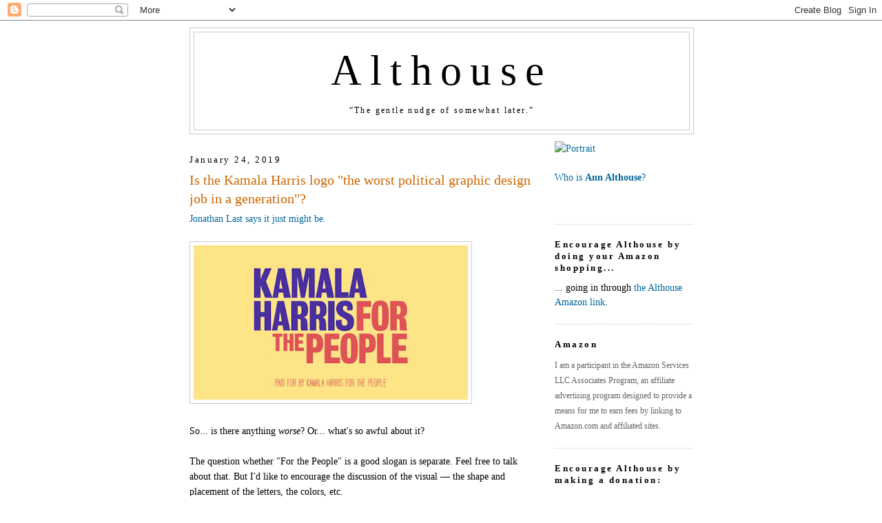

--- FILE ---
content_type: text/html; charset=UTF-8
request_url: https://althouse.blogspot.com/2019/01/is-kamala-harris-logo-worst-political.html?showComment=1548343491189
body_size: 76900
content:
<!DOCTYPE html>
<html dir='ltr' xmlns='http://www.w3.org/1999/xhtml' xmlns:b='http://www.google.com/2005/gml/b' xmlns:data='http://www.google.com/2005/gml/data' xmlns:expr='http://www.google.com/2005/gml/expr'>
<head>
<link href='https://www.blogger.com/static/v1/widgets/55013136-widget_css_bundle.css' rel='stylesheet' type='text/css'/>
<meta content='https://blogger.googleusercontent.com/img/b/R29vZ2xl/AVvXsEgjGIynNdF4f2esnkRw1-RzcbDYqXgtO9k93uZDL5-b48xtWKQ0987FfnuCp3KwABhXNqXyIKyacaq2XIwobgbeFG8DRuF6rzzX367BCCZgjDlu4bC1K3pbRUpXRxIieygZcB-Y/s400/Kamala.jpg' property='og:image'/>
<meta content='https://blogger.googleusercontent.com/img/b/R29vZ2xl/AVvXsEgjGIynNdF4f2esnkRw1-RzcbDYqXgtO9k93uZDL5-b48xtWKQ0987FfnuCp3KwABhXNqXyIKyacaq2XIwobgbeFG8DRuF6rzzX367BCCZgjDlu4bC1K3pbRUpXRxIieygZcB-Y/s400/Kamala.jpg' property='og:image:secure_url'/>
<meta content='https://blogger.googleusercontent.com/img/b/R29vZ2xl/AVvXsEgjGIynNdF4f2esnkRw1-RzcbDYqXgtO9k93uZDL5-b48xtWKQ0987FfnuCp3KwABhXNqXyIKyacaq2XIwobgbeFG8DRuF6rzzX367BCCZgjDlu4bC1K3pbRUpXRxIieygZcB-Y/s400/Kamala.jpg' name='twitter:image'/>
<meta content='Althouse: Is the Kamala Harris logo "the worst political graphic design job in a generation"?' property='og:title'/>
<meta content='' property='og:description'/>
<meta content='https://althouse.blogspot.com/2019/01/is-kamala-harris-logo-worst-political.html' property='og:url'/>
<meta content='article' property='og:type'/>
<meta content='en_US' property='og:locale'/>
<meta content='Althouse' property='og:site_name'/>
<meta content='summary_large_image' name='twitter:card'/>
<meta name='Althouse: Is the Kamala Harris logo "the worst political graphic design job in a generation"?' property='twitter:title'/>
<meta name='' property='twitter:description'/>
<meta content='text/html; charset=UTF-8' http-equiv='Content-Type'/>
<meta content='blogger' name='generator'/>
<link href='https://althouse.blogspot.com/favicon.ico' rel='icon' type='image/x-icon'/>
<link href='https://althouse.blogspot.com/2019/01/is-kamala-harris-logo-worst-political.html' rel='canonical'/>
<link rel="alternate" type="application/atom+xml" title="Althouse - Atom" href="https://althouse.blogspot.com/feeds/posts/default" />
<link rel="alternate" type="application/rss+xml" title="Althouse - RSS" href="https://althouse.blogspot.com/feeds/posts/default?alt=rss" />
<link rel="service.post" type="application/atom+xml" title="Althouse - Atom" href="https://www.blogger.com/feeds/6329595/posts/default" />

<!--Can't find substitution for tag [blog.ieCssRetrofitLinks]-->
<link href='https://blogger.googleusercontent.com/img/b/R29vZ2xl/AVvXsEgjGIynNdF4f2esnkRw1-RzcbDYqXgtO9k93uZDL5-b48xtWKQ0987FfnuCp3KwABhXNqXyIKyacaq2XIwobgbeFG8DRuF6rzzX367BCCZgjDlu4bC1K3pbRUpXRxIieygZcB-Y/s400/Kamala.jpg' rel='image_src'/>
<meta content='https://althouse.blogspot.com/2019/01/is-kamala-harris-logo-worst-political.html' property='og:url'/>
<meta content='Is the Kamala Harris logo &quot;the worst political graphic design job in a generation&quot;?' property='og:title'/>
<meta content='Jonathan Last says it just might be.     So... is there anything worse ? Or... what&#39;s so awful about it?   The question whether &quot;For the Peo...' property='og:description'/>
<meta content='https://blogger.googleusercontent.com/img/b/R29vZ2xl/AVvXsEgjGIynNdF4f2esnkRw1-RzcbDYqXgtO9k93uZDL5-b48xtWKQ0987FfnuCp3KwABhXNqXyIKyacaq2XIwobgbeFG8DRuF6rzzX367BCCZgjDlu4bC1K3pbRUpXRxIieygZcB-Y/w1200-h630-p-k-no-nu/Kamala.jpg' property='og:image'/>
<title>Althouse: Is the Kamala Harris logo "the worst political graphic design job in a generation"?</title>
<style id='page-skin-1' type='text/css'><!--
/*
-----------------------------------------------
Blogger Template Style
Name:     Minima
Date:     26 Feb 2004
Updated by: Blogger Team
----------------------------------------------- */
/* Variable definitions
====================
<Variable name="bgcolor" description="Page Background Color"
type="color" default="#fff">
<Variable name="textcolor" description="Text Color"
type="color" default="#333">
<Variable name="linkcolor" description="Link Color"
type="color" default="#58a">
<Variable name="pagetitlecolor" description="Blog Title Color"
type="color" default="#666">
<Variable name="descriptioncolor" description="Blog Description Color"
type="color" default="#333">
<Variable name="titlecolor" description="Post Title Color"
type="color" default="#c60">
<Variable name="bordercolor" description="Border Color"
type="color" default="#ccc">
<Variable name="sidebarcolor" description="Sidebar Title Color"
type="color" default="#999">
<Variable name="sidebartextcolor" description="Sidebar Text Color"
type="color" default="#666">
<Variable name="visitedlinkcolor" description="Visited Link Color"
type="color" default="#999">
<Variable name="bodyfont" description="Text Font"
type="font" default="normal normal 100% Georgia, Serif">
<Variable name="headerfont" description="Sidebar Title Font"
type="font"
default="normal normal 78% 'Trebuchet MS',Trebuchet,Arial,Verdana,Sans-serif">
<Variable name="pagetitlefont" description="Blog Title Font"
type="font"
default="normal normal 400% Georgia, Serif">
<Variable name="descriptionfont" description="Blog Description Font"
type="font"
default="normal normal 78% 'Trebuchet MS', Trebuchet, Arial, Verdana, Sans-serif">
<Variable name="postfooterfont" description="Post Footer Font"
type="font"
default="normal normal 78% 'Trebuchet MS', Trebuchet, Arial, Verdana, Sans-serif">
<Variable name="startSide" description="Side where text starts in blog language"
type="automatic" default="left">
<Variable name="endSide" description="Side where text ends in blog language"
type="automatic" default="right">
*/
/* Use this with templates/template-twocol.html */
body, .body-fauxcolumn-outer {
background:#ffffff;
margin:0;
color:#000000;
font:x-small Georgia Serif;
font-size/* */:/**/small;
font-size: /**/small;
text-align: center;
}
a:link {
color:#006699;
text-decoration:none;
}
a:visited {
color:#006699;
text-decoration:none;
}
a:hover {
color:#cc6600;
text-decoration:underline;
}
a img {
border-width:0;
}
/* Header
-----------------------------------------------
*/
#header-wrapper {
width:730px;
margin:0 auto 10px;
border:1px solid #cccccc;
}
#header-inner {
background-position: center;
margin-left: auto;
margin-right: auto;
}
#header {
margin: 5px;
border: 1px solid #cccccc;
text-align: center;
color:#000000;
}
#header h1 {
margin:5px 5px 0;
padding:15px 20px .25em;
line-height:1.2em;
letter-spacing:.2em;
font: normal normal 440% Georgia, Utopia, 'Palatino Linotype', Palatino, serif;
}
#header a {
color:#000000;
text-decoration:none;
}
#header a:hover {
color:#000000;
}
#header .description {
margin:0 5px 5px;
padding:0 20px 15px;
max-width:700px;
letter-spacing:.2em;
line-height: 1.4em;
font: normal normal 12px Georgia, Times, serif;
color: #000000;
}
#header img {
margin-left: auto;
margin-right: auto;
}
/* Outer-Wrapper
----------------------------------------------- */
#outer-wrapper {
width: 730px;
margin:0 auto;
padding: 10px;
text-align:left;
font: normal normal 108% Georgia, Utopia, 'Palatino Linotype', Palatino, serif;
}
#main-wrapper {
width: 510px;
float: left;
word-wrap: break-word; /* fix for long text breaking sidebar float in IE */
overflow: hidden;     /* fix for long non-text content breaking IE sidebar float */
}
#sidebar-wrapper {
width: 200px;
float: right;
word-wrap: break-word; /* fix for long text breaking sidebar float in IE */
overflow: hidden;      /* fix for long non-text content breaking IE sidebar float */
}
/* Headings
----------------------------------------------- */
h2 {
margin:1.5em 0 .75em;
font:normal normal 57% Georgia, Utopia, 'Palatino Linotype', Palatino, serif;
font-size:90%;
line-height: 1.4em;
letter-spacing:.2em;
color:#000000;
}
/* Posts
-----------------------------------------------
*/
h2.date-header {
margin:1.5em 0 .5em;
}
.post {
margin:.5em 0 1.5em;
border-bottom:1px dotted #cccccc;
padding-bottom:1.5em;
}
.post h3 {
margin:.25em 0 0;
padding:0 0 4px;
font-size:140%;
font-weight:normal;
line-height:1.4em;
color:#cc6600;
}
.post h3 a, .post h3 a:visited, .post h3 strong {
display:block;
text-decoration:none;
color:#cc6600;
font-weight:normal;
}
.post h3 strong, .post h3 a:hover {
color:#000000;
}
.post-body {
margin:0 0 .75em;
line-height:1.6em;
}
.post-body blockquote {
line-height:1.6em;
}
.post-footer {
margin: .75em 0;
color:#000000;
letter-spacing:.1em;
font: normal normal 86% Georgia, Times, serif;
line-height: 1.4em;
}
.comment-link {
margin-left:.6em;
}
.post img, table.tr-caption-container {
padding:4px;
border:1px solid #cccccc;
}
.tr-caption-container img {
border: none;
padding: 0;
}
.post blockquote {
margin:1em 20px;
}
.post blockquote p {
margin:.75em 0;
}
/* Comments
----------------------------------------------- */
#comments h4 {
margin:1em 0;
font-weight: bold;
line-height: 1.4em;
text-transform:uppercase;
letter-spacing:.2em;
color: #000000;
}
#comments-block {
margin:1em 0 1.5em;
line-height:1.6em;
}
#comments-block .comment-author {
margin:.5em 0;
}
#comments-block .comment-body {
margin:.25em 0 0;
}
#comments-block .comment-footer {
margin:-.25em 0 2em;
line-height: 1.4em;
text-transform:uppercase;
letter-spacing:.1em;
}
#comments-block .comment-body p {
margin:0 0 .75em;
}
.deleted-comment {
font-style:italic;
color:gray;
}
#blog-pager-newer-link {
float: left;
}
#blog-pager-older-link {
float: right;
}
#blog-pager {
text-align: center;
}
.feed-links {
clear: both;
line-height: 2.5em;
}
/* Sidebar Content
----------------------------------------------- */
.sidebar {
color: #000000;
line-height: 1.5em;
}
.sidebar ul {
list-style:none;
margin:0 0 0;
padding:0 0 0;
}
.sidebar li {
margin:0;
padding-top:0;
padding-right:0;
padding-bottom:.25em;
padding-left:15px;
text-indent:-15px;
line-height:1.5em;
}
.sidebar .widget, .main .widget {
border-bottom:1px dotted #cccccc;
margin:0 0 1.5em;
padding:0 0 1.5em;
}
.main .Blog {
border-bottom-width: 0;
}
/* Profile
----------------------------------------------- */
.profile-img {
float: left;
margin-top: 0;
margin-right: 5px;
margin-bottom: 5px;
margin-left: 0;
padding: 4px;
border: 1px solid #cccccc;
}
.profile-data {
margin:0;
letter-spacing:.1em;
font: normal normal 86% Georgia, Times, serif;
color: #000000;
font-weight: bold;
line-height: 1.6em;
}
.profile-datablock {
margin:.5em 0 .5em;
}
.profile-textblock {
margin: 0.5em 0;
line-height: 1.6em;
}
.profile-link {
font: normal normal 86% Georgia, Times, serif;
text-transform: uppercase;
letter-spacing: .1em;
}
/* Footer
----------------------------------------------- */
#footer {
width:660px;
clear:both;
margin:0 auto;
padding-top:15px;
line-height: 1.6em;
text-transform:uppercase;
letter-spacing:.1em;
text-align: center;
}
.blog-list-container .blog-title{
font-weight: normal;
}

--></style>
<link href='https://www.blogger.com/dyn-css/authorization.css?targetBlogID=6329595&amp;zx=2dd6003e-34df-4e77-b475-7ed4d773962d' media='none' onload='if(media!=&#39;all&#39;)media=&#39;all&#39;' rel='stylesheet'/><noscript><link href='https://www.blogger.com/dyn-css/authorization.css?targetBlogID=6329595&amp;zx=2dd6003e-34df-4e77-b475-7ed4d773962d' rel='stylesheet'/></noscript>
<meta name='google-adsense-platform-account' content='ca-host-pub-1556223355139109'/>
<meta name='google-adsense-platform-domain' content='blogspot.com'/>

</head>
<body>
<div class='navbar section' id='navbar'><div class='widget Navbar' data-version='1' id='Navbar1'><script type="text/javascript">
    function setAttributeOnload(object, attribute, val) {
      if(window.addEventListener) {
        window.addEventListener('load',
          function(){ object[attribute] = val; }, false);
      } else {
        window.attachEvent('onload', function(){ object[attribute] = val; });
      }
    }
  </script>
<div id="navbar-iframe-container"></div>
<script type="text/javascript" src="https://apis.google.com/js/platform.js"></script>
<script type="text/javascript">
      gapi.load("gapi.iframes:gapi.iframes.style.bubble", function() {
        if (gapi.iframes && gapi.iframes.getContext) {
          gapi.iframes.getContext().openChild({
              url: 'https://www.blogger.com/navbar/6329595?po\x3d2618029321504663430\x26origin\x3dhttps://althouse.blogspot.com',
              where: document.getElementById("navbar-iframe-container"),
              id: "navbar-iframe"
          });
        }
      });
    </script><script type="text/javascript">
(function() {
var script = document.createElement('script');
script.type = 'text/javascript';
script.src = '//pagead2.googlesyndication.com/pagead/js/google_top_exp.js';
var head = document.getElementsByTagName('head')[0];
if (head) {
head.appendChild(script);
}})();
</script>
</div></div>
<div id='outer-wrapper'><div id='wrap2'>
<!-- skip links for text browsers -->
<span id='skiplinks' style='display:none;'>
<a href='#main'>skip to main </a> |
      <a href='#sidebar'>skip to sidebar</a>
</span>
<div id='header-wrapper'>
<div class='header section' id='header'><div class='widget Header' data-version='1' id='Header1'>
<div id='header-inner'>
<div class='titlewrapper'>
<h1 class='title'>
<a href='https://althouse.blogspot.com/'>
Althouse
</a>
</h1>
</div>
<div class='descriptionwrapper'>
<p class='description'><span>&#8220;The gentle nudge of somewhat later.&#8221;</span></p>
</div>
</div>
</div></div>
</div>
<div id='content-wrapper'>
<div id='crosscol-wrapper' style='text-align:center'>
<div class='crosscol no-items section' id='crosscol'></div>
</div>
<div id='main-wrapper'>
<div class='main section' id='main'><div class='widget Blog' data-version='1' id='Blog1'>
<div class='blog-posts hfeed'>

          <div class="date-outer">
        
<h2 class='date-header'><span>January 24, 2019</span></h2>

          <div class="date-posts">
        
<div class='post-outer'>
<div class='post hentry'>
<a name='2618029321504663430'></a>
<h3 class='post-title entry-title'>
<a href='https://althouse.blogspot.com/2019/01/is-kamala-harris-logo-worst-political.html'>Is the Kamala Harris logo "the worst political graphic design job in a generation"?</a>
</h3>
<div class='post-header-line-1'></div>
<div class='post-body entry-content'>
<a href="https://thebulwark.com/kamala-harriss-logo-is-a-disaster-heres-why/">Jonathan Last says it just might be.</a><br />
<br />
<a href="https://blogger.googleusercontent.com/img/b/R29vZ2xl/AVvXsEgjGIynNdF4f2esnkRw1-RzcbDYqXgtO9k93uZDL5-b48xtWKQ0987FfnuCp3KwABhXNqXyIKyacaq2XIwobgbeFG8DRuF6rzzX367BCCZgjDlu4bC1K3pbRUpXRxIieygZcB-Y/s1600/Kamala.jpg" imageanchor="1"><img border="0" data-original-height="406" data-original-width="720" height="226" loading="lazy" src="https://blogger.googleusercontent.com/img/b/R29vZ2xl/AVvXsEgjGIynNdF4f2esnkRw1-RzcbDYqXgtO9k93uZDL5-b48xtWKQ0987FfnuCp3KwABhXNqXyIKyacaq2XIwobgbeFG8DRuF6rzzX367BCCZgjDlu4bC1K3pbRUpXRxIieygZcB-Y/s400/Kamala.jpg" width="400" /></a><br />
<br />
So... is there anything <i>worse</i>? Or... what's so awful about it?<br />
<br />
The question whether "For the People" is a good slogan is separate. Feel free to talk about that. But I'd like to encourage the discussion of the visual &#8212; the shape and placement of the letters, the colors, etc.<br />
<br />
Last says:<br />
<blockquote>It could be that Harris&#8217;s design team looked at the AOC poster and saw the earth-tones, heavy-text, and adjacent colors and thought that that was the secret of their success. And about those earth tones&#8212;they&#8217;re straight out of the 1970s and they&#8217;re a bad idea.<br />
<br />
Pantone describes the &#8217;70s palette consisting of &#8220;Harvest Gold&#8221; and &#8220;Rust.&#8221; In the 1970s, designers used these colors because they wanted to take viewers &#8220;back down to earth&#8212;solid, earthy colors to ground us during shakey economic times.&#8221;</blockquote>Here's the AOC poster he's referring to (alongside another poster he compares it to):<br />
<br />
<a href="https://blogger.googleusercontent.com/img/b/R29vZ2xl/AVvXsEhDHdHEXJhx8wTarQvoIwfAoeGTy0kDYaubOe_uoMq18toYJJzLJWIl_TGSkYjYaKcTc8Lp-pVXl61FHF8hlKd6JlMTJatS4ifus9qENdonpzV2Vbno_4zFWuSDJr0MZ4npIflG/s1600/yay-socialism.jpg" imageanchor="1"><img border="0" data-original-height="1095" data-original-width="1600" height="274" loading="lazy" src="https://blogger.googleusercontent.com/img/b/R29vZ2xl/AVvXsEhDHdHEXJhx8wTarQvoIwfAoeGTy0kDYaubOe_uoMq18toYJJzLJWIl_TGSkYjYaKcTc8Lp-pVXl61FHF8hlKd6JlMTJatS4ifus9qENdonpzV2Vbno_4zFWuSDJr0MZ4npIflG/s400/yay-socialism.jpg" width="400" /></a><br />
<br />
ADDED: On the Kamala Harris logo, vertically down the center, it says "LIE."
<div style='clear: both;'></div>
</div>
<div class='post-footer'>
<div class='post-footer-line post-footer-line-1'><span class='post-author vcard'>
Posted by
<span class='fn'>Ann Althouse</span>
</span>
<span class='post-timestamp'>
at
<a class='timestamp-link' href='https://althouse.blogspot.com/2019/01/is-kamala-harris-logo-worst-political.html' rel='bookmark' title='permanent link'><abbr class='published' title='2019-01-24T08:19:00-06:00'>8:19 AM</abbr></a>
</span>
<span class='post-comment-link'>
</span>
<span class='post-icons'>
<span class='item-action'>
<a href='https://www.blogger.com/email-post/6329595/2618029321504663430' title='Email Post'>
<img alt="" class="icon-action" height="13" src="//www.blogger.com/img/icon18_email.gif" width="18">
</a>
</span>
<span class='item-control blog-admin pid-947237118'>
<a href='https://www.blogger.com/post-edit.g?blogID=6329595&postID=2618029321504663430&from=pencil' title='Edit Post'>
<img alt='' class='icon-action' height='18' src='https://resources.blogblog.com/img/icon18_edit_allbkg.gif' width='18'/>
</a>
</span>
</span>
</div>
<div class='post-footer-line post-footer-line-2'><span class='post-labels'>
Tags:
<a href='https://althouse.blogspot.com/search/label/Color' rel='tag'>Color</a>,
<a href='https://althouse.blogspot.com/search/label/Jonathan%20Last' rel='tag'>Jonathan Last</a>,
<a href='https://althouse.blogspot.com/search/label/Kamala%20Harris' rel='tag'>Kamala Harris</a>,
<a href='https://althouse.blogspot.com/search/label/Lenin' rel='tag'>Lenin</a>,
<a href='https://althouse.blogspot.com/search/label/logos' rel='tag'>logos</a>,
<a href='https://althouse.blogspot.com/search/label/Ocasio-Cortez' rel='tag'>Ocasio-Cortez</a>,
<a href='https://althouse.blogspot.com/search/label/posters' rel='tag'>posters</a>
</span>
</div>
<div class='post-footer-line post-footer-line-3'></div>
<div class='post-share-buttons'>
</div>
</div>
</div>
<div class='comments' id='comments'>
<a name='comments'></a>
<h4>219 comments:</h4>
<span class='paging-control-container'>
1 &ndash; 200 of 219

            &#160;
            <a class='paging-control' href='https://althouse.blogspot.com/2019/01/is-kamala-harris-logo-worst-political.html?commentPage=2'>Newer&rsaquo;</a>
            &#160;
            <a class='paging-control' href='https://althouse.blogspot.com/2019/01/is-kamala-harris-logo-worst-political.html?commentPage=2'>Newest&raquo;</a>
</span>
<div id='Blog1_comments-block-wrapper'>
<dl class='avatar-comment-indent' id='comments-block'>
<dt class='comment-author ' id='c4878489804794494751'>
<a name='c4878489804794494751'></a>
<div class="avatar-image-container vcard"><span dir="ltr"><a href="https://www.blogger.com/profile/06901742898653890646" target="" rel="nofollow" onclick="" class="avatar-hovercard" id="av-4878489804794494751-06901742898653890646"><img src="https://resources.blogblog.com/img/blank.gif" width="35" height="35" class="delayLoad" style="display: none;" longdesc="//blogger.googleusercontent.com/img/b/R29vZ2xl/AVvXsEg_4RvZbaZZE0kQC0uz-HJsTcpk4YQbXhdJHMlrT8KJUjhr-VlYQxoiGHJAzgfzFBOFwX62BzDwrgYlC5qznmdYNfYKYLAp0tfirQ7CgaQ41yG7BnQwWHP-bCe9YUhhV7c/s45-c-r/2373063489_a15f9e00f1_o.jpg" alt="" title="rhhardin">

<noscript><img src="//blogger.googleusercontent.com/img/b/R29vZ2xl/AVvXsEg_4RvZbaZZE0kQC0uz-HJsTcpk4YQbXhdJHMlrT8KJUjhr-VlYQxoiGHJAzgfzFBOFwX62BzDwrgYlC5qznmdYNfYKYLAp0tfirQ7CgaQ41yG7BnQwWHP-bCe9YUhhV7c/s45-c-r/2373063489_a15f9e00f1_o.jpg" width="35" height="35" class="photo" alt=""></noscript></a></span></div>
<a href='https://www.blogger.com/profile/06901742898653890646' rel='nofollow'>rhhardin</a>
said...
</dt>
<dd class='comment-body' id='Blog1_cmt-4878489804794494751'>
<p>
I&#39;d make camel humps from the first two A&#39;s.
</p>
</dd>
<dd class='comment-footer'>
<span class='comment-timestamp'>
<a href='https://althouse.blogspot.com/2019/01/is-kamala-harris-logo-worst-political.html?showComment=1548339751655#c4878489804794494751' title='comment permalink'>
1/24/19, 8:22&#8239;AM
</a>
<span class='item-control blog-admin pid-1776835017'>
<a class='comment-delete' href='https://www.blogger.com/comment/delete/6329595/4878489804794494751' title='Delete Comment'>
<img src='https://resources.blogblog.com/img/icon_delete13.gif'/>
</a>
</span>
</span>
</dd>
<dt class='comment-author ' id='c1565189857469616310'>
<a name='c1565189857469616310'></a>
<div class="avatar-image-container avatar-stock"><span dir="ltr"><a href="https://www.blogger.com/profile/01335355555146940449" target="" rel="nofollow" onclick="" class="avatar-hovercard" id="av-1565189857469616310-01335355555146940449"><img src="//www.blogger.com/img/blogger_logo_round_35.png" width="35" height="35" alt="" title="gspencer">

</a></span></div>
<a href='https://www.blogger.com/profile/01335355555146940449' rel='nofollow'>gspencer</a>
said...
</dt>
<dd class='comment-body' id='Blog1_cmt-1565189857469616310'>
<p>
&quot;For My People&quot; would be more accurate.
</p>
</dd>
<dd class='comment-footer'>
<span class='comment-timestamp'>
<a href='https://althouse.blogspot.com/2019/01/is-kamala-harris-logo-worst-political.html?showComment=1548339831242#c1565189857469616310' title='comment permalink'>
1/24/19, 8:23&#8239;AM
</a>
<span class='item-control blog-admin pid-872146433'>
<a class='comment-delete' href='https://www.blogger.com/comment/delete/6329595/1565189857469616310' title='Delete Comment'>
<img src='https://resources.blogblog.com/img/icon_delete13.gif'/>
</a>
</span>
</span>
</dd>
<dt class='comment-author ' id='c5220343733696596093'>
<a name='c5220343733696596093'></a>
<div class="avatar-image-container vcard"><span dir="ltr"><a href="https://www.blogger.com/profile/05949243924046064880" target="" rel="nofollow" onclick="" class="avatar-hovercard" id="av-5220343733696596093-05949243924046064880"><img src="https://resources.blogblog.com/img/blank.gif" width="35" height="35" class="delayLoad" style="display: none;" longdesc="//3.bp.blogspot.com/-rkKqrampr2s/ZSMPBmeXpmI/AAAAAAAAC2o/oC2RLh9bMyMvCixTHiFPvASOMh_WNfUYwCK4BGAYYCw/s35/385273883_10226329258710685_4240877378558696414_n.jpg" alt="" title="gilbar">

<noscript><img src="//3.bp.blogspot.com/-rkKqrampr2s/ZSMPBmeXpmI/AAAAAAAAC2o/oC2RLh9bMyMvCixTHiFPvASOMh_WNfUYwCK4BGAYYCw/s35/385273883_10226329258710685_4240877378558696414_n.jpg" width="35" height="35" class="photo" alt=""></noscript></a></span></div>
<a href='https://www.blogger.com/profile/05949243924046064880' rel='nofollow'>gilbar</a>
said...
</dt>
<dd class='comment-body' id='Blog1_cmt-5220343733696596093'>
<p>
looks to me, like it says<br />Kamela Harris, the for people
</p>
</dd>
<dd class='comment-footer'>
<span class='comment-timestamp'>
<a href='https://althouse.blogspot.com/2019/01/is-kamala-harris-logo-worst-political.html?showComment=1548339917803#c5220343733696596093' title='comment permalink'>
1/24/19, 8:25&#8239;AM
</a>
<span class='item-control blog-admin pid-1557011532'>
<a class='comment-delete' href='https://www.blogger.com/comment/delete/6329595/5220343733696596093' title='Delete Comment'>
<img src='https://resources.blogblog.com/img/icon_delete13.gif'/>
</a>
</span>
</span>
</dd>
<dt class='comment-author ' id='c1878065161409069685'>
<a name='c1878065161409069685'></a>
<div class="avatar-image-container vcard"><span dir="ltr"><a href="https://www.blogger.com/profile/13861315905142017219" target="" rel="nofollow" onclick="" class="avatar-hovercard" id="av-1878065161409069685-13861315905142017219"><img src="https://resources.blogblog.com/img/blank.gif" width="35" height="35" class="delayLoad" style="display: none;" longdesc="//blogger.googleusercontent.com/img/b/R29vZ2xl/AVvXsEgSojekvT4rAn5OmOCDYE7CJa9cTsOPe97aQPO9FFVCdsMsdptmfifDNAg2Um0jpluYWqsj07eGe2HaFaloxXPTWosDsIoOLF2Wx01IvrrOgDX19SQTuk886Q6xrl3MfQ/s45-c/gabby.jpg" alt="" title="tcrosse">

<noscript><img src="//blogger.googleusercontent.com/img/b/R29vZ2xl/AVvXsEgSojekvT4rAn5OmOCDYE7CJa9cTsOPe97aQPO9FFVCdsMsdptmfifDNAg2Um0jpluYWqsj07eGe2HaFaloxXPTWosDsIoOLF2Wx01IvrrOgDX19SQTuk886Q6xrl3MfQ/s45-c/gabby.jpg" width="35" height="35" class="photo" alt=""></noscript></a></span></div>
<a href='https://www.blogger.com/profile/13861315905142017219' rel='nofollow'>tcrosse</a>
said...
</dt>
<dd class='comment-body' id='Blog1_cmt-1878065161409069685'>
<p>
The design offers space to modify the message, to wit: Fuck the people. On a lighter note, Kamalalala, or KKKamala. <br /><br />
</p>
</dd>
<dd class='comment-footer'>
<span class='comment-timestamp'>
<a href='https://althouse.blogspot.com/2019/01/is-kamala-harris-logo-worst-political.html?showComment=1548340026309#c1878065161409069685' title='comment permalink'>
1/24/19, 8:27&#8239;AM
</a>
<span class='item-control blog-admin pid-6895848'>
<a class='comment-delete' href='https://www.blogger.com/comment/delete/6329595/1878065161409069685' title='Delete Comment'>
<img src='https://resources.blogblog.com/img/icon_delete13.gif'/>
</a>
</span>
</span>
</dd>
<dt class='comment-author ' id='c3493393109579766907'>
<a name='c3493393109579766907'></a>
<div class="avatar-image-container avatar-stock"><span dir="ltr"><a href="https://www.blogger.com/profile/01212179466758420208" target="" rel="nofollow" onclick="" class="avatar-hovercard" id="av-3493393109579766907-01212179466758420208"><img src="//www.blogger.com/img/blogger_logo_round_35.png" width="35" height="35" alt="" title="MadisonMan">

</a></span></div>
<a href='https://www.blogger.com/profile/01212179466758420208' rel='nofollow'>MadisonMan</a>
said...
</dt>
<dd class='comment-body' id='Blog1_cmt-3493393109579766907'>
<p>
The &#39;is&#39; in Harris should be better emphasized so it&#39;s easier to read it as Kamala Harris is for the people.<br /><br />But those colors look faded.
</p>
</dd>
<dd class='comment-footer'>
<span class='comment-timestamp'>
<a href='https://althouse.blogspot.com/2019/01/is-kamala-harris-logo-worst-political.html?showComment=1548340049921#c3493393109579766907' title='comment permalink'>
1/24/19, 8:27&#8239;AM
</a>
<span class='item-control blog-admin pid-885662911'>
<a class='comment-delete' href='https://www.blogger.com/comment/delete/6329595/3493393109579766907' title='Delete Comment'>
<img src='https://resources.blogblog.com/img/icon_delete13.gif'/>
</a>
</span>
</span>
</dd>
<dt class='comment-author ' id='c9195948814942741439'>
<a name='c9195948814942741439'></a>
<div class="avatar-image-container vcard"><span dir="ltr"><a href="https://www.blogger.com/profile/15299387445063571338" target="" rel="nofollow" onclick="" class="avatar-hovercard" id="av-9195948814942741439-15299387445063571338"><img src="https://resources.blogblog.com/img/blank.gif" width="35" height="35" class="delayLoad" style="display: none;" longdesc="//blogger.googleusercontent.com/img/b/R29vZ2xl/AVvXsEi-gNTw3XkC0E3L0oa6s9Z7n1yq3rONX7FBbYzHFJvoa45wva_3mqvqvDOnRYAgvpJKb4Non1pfoJ8I9lKdq5esCWuYCq9iEnlSYKkuQzYV10HaYHTfQv5LgfuldwX2JB8/s45-c/20181s.jpg" alt="" title="chillblaine">

<noscript><img src="//blogger.googleusercontent.com/img/b/R29vZ2xl/AVvXsEi-gNTw3XkC0E3L0oa6s9Z7n1yq3rONX7FBbYzHFJvoa45wva_3mqvqvDOnRYAgvpJKb4Non1pfoJ8I9lKdq5esCWuYCq9iEnlSYKkuQzYV10HaYHTfQv5LgfuldwX2JB8/s45-c/20181s.jpg" width="35" height="35" class="photo" alt=""></noscript></a></span></div>
<a href='https://www.blogger.com/profile/15299387445063571338' rel='nofollow'>chillblaine</a>
said...
</dt>
<dd class='comment-body' id='Blog1_cmt-9195948814942741439'>
<p>
The blue is dominating the red, how subtle.
</p>
</dd>
<dd class='comment-footer'>
<span class='comment-timestamp'>
<a href='https://althouse.blogspot.com/2019/01/is-kamala-harris-logo-worst-political.html?showComment=1548340094917#c9195948814942741439' title='comment permalink'>
1/24/19, 8:28&#8239;AM
</a>
<span class='item-control blog-admin pid-1317156951'>
<a class='comment-delete' href='https://www.blogger.com/comment/delete/6329595/9195948814942741439' title='Delete Comment'>
<img src='https://resources.blogblog.com/img/icon_delete13.gif'/>
</a>
</span>
</span>
</dd>
<dt class='comment-author ' id='c5146942729653920610'>
<a name='c5146942729653920610'></a>
<div class="avatar-image-container vcard"><span dir="ltr"><a href="https://www.blogger.com/profile/15299387445063571338" target="" rel="nofollow" onclick="" class="avatar-hovercard" id="av-5146942729653920610-15299387445063571338"><img src="https://resources.blogblog.com/img/blank.gif" width="35" height="35" class="delayLoad" style="display: none;" longdesc="//blogger.googleusercontent.com/img/b/R29vZ2xl/AVvXsEi-gNTw3XkC0E3L0oa6s9Z7n1yq3rONX7FBbYzHFJvoa45wva_3mqvqvDOnRYAgvpJKb4Non1pfoJ8I9lKdq5esCWuYCq9iEnlSYKkuQzYV10HaYHTfQv5LgfuldwX2JB8/s45-c/20181s.jpg" alt="" title="chillblaine">

<noscript><img src="//blogger.googleusercontent.com/img/b/R29vZ2xl/AVvXsEi-gNTw3XkC0E3L0oa6s9Z7n1yq3rONX7FBbYzHFJvoa45wva_3mqvqvDOnRYAgvpJKb4Non1pfoJ8I9lKdq5esCWuYCq9iEnlSYKkuQzYV10HaYHTfQv5LgfuldwX2JB8/s45-c/20181s.jpg" width="35" height="35" class="photo" alt=""></noscript></a></span></div>
<a href='https://www.blogger.com/profile/15299387445063571338' rel='nofollow'>chillblaine</a>
said...
</dt>
<dd class='comment-body' id='Blog1_cmt-5146942729653920610'>
<p>
The prequel to the great movie, &quot;Gravity,&quot; has a flock of camels being hurled into space during the heady early days of the Egyptian space program.
</p>
</dd>
<dd class='comment-footer'>
<span class='comment-timestamp'>
<a href='https://althouse.blogspot.com/2019/01/is-kamala-harris-logo-worst-political.html?showComment=1548340162898#c5146942729653920610' title='comment permalink'>
1/24/19, 8:29&#8239;AM
</a>
<span class='item-control blog-admin pid-1317156951'>
<a class='comment-delete' href='https://www.blogger.com/comment/delete/6329595/5146942729653920610' title='Delete Comment'>
<img src='https://resources.blogblog.com/img/icon_delete13.gif'/>
</a>
</span>
</span>
</dd>
<dt class='comment-author ' id='c2265840802131322817'>
<a name='c2265840802131322817'></a>
<div class="avatar-image-container avatar-stock"><span dir="ltr"><a href="https://www.blogger.com/profile/07837540030934495651" target="" rel="nofollow" onclick="" class="avatar-hovercard" id="av-2265840802131322817-07837540030934495651"><img src="//www.blogger.com/img/blogger_logo_round_35.png" width="35" height="35" alt="" title="William">

</a></span></div>
<a href='https://www.blogger.com/profile/07837540030934495651' rel='nofollow'>William</a>
said...
</dt>
<dd class='comment-body' id='Blog1_cmt-2265840802131322817'>
<p>
If it&#39;s ugly in such a way as to stand out from its peers, hasn&#39;t it succeeded on its own terms?
</p>
</dd>
<dd class='comment-footer'>
<span class='comment-timestamp'>
<a href='https://althouse.blogspot.com/2019/01/is-kamala-harris-logo-worst-political.html?showComment=1548340198728#c2265840802131322817' title='comment permalink'>
1/24/19, 8:29&#8239;AM
</a>
<span class='item-control blog-admin pid-1096826545'>
<a class='comment-delete' href='https://www.blogger.com/comment/delete/6329595/2265840802131322817' title='Delete Comment'>
<img src='https://resources.blogblog.com/img/icon_delete13.gif'/>
</a>
</span>
</span>
</dd>
<dt class='comment-author ' id='c466038374640632398'>
<a name='c466038374640632398'></a>
<div class="avatar-image-container vcard"><span dir="ltr"><a href="https://www.blogger.com/profile/05802605309593881825" target="" rel="nofollow" onclick="" class="avatar-hovercard" id="av-466038374640632398-05802605309593881825"><img src="https://resources.blogblog.com/img/blank.gif" width="35" height="35" class="delayLoad" style="display: none;" longdesc="//blogger.googleusercontent.com/img/b/R29vZ2xl/AVvXsEhHscMAcDAKG52t2vnc5JgptnyCJ49ZY-KKzleoFv_jL2s5hdbD91_X-P4djXGsDUKGpcNGOLeAe6JplhICz8uEiqBLGf0rW6dQk65fIhccLybbD2G9y2pZ1MBDOUnKZQfJbtVoNJYHqMuZdL7Xw167ilGNQ2K1uI78XpM2ZpgwnFfWPS0/s45/f604925c3779476137ce7dfdfb3f8994.jpg" alt="" title="Peachy ">

<noscript><img src="//blogger.googleusercontent.com/img/b/R29vZ2xl/AVvXsEhHscMAcDAKG52t2vnc5JgptnyCJ49ZY-KKzleoFv_jL2s5hdbD91_X-P4djXGsDUKGpcNGOLeAe6JplhICz8uEiqBLGf0rW6dQk65fIhccLybbD2G9y2pZ1MBDOUnKZQfJbtVoNJYHqMuZdL7Xw167ilGNQ2K1uI78XpM2ZpgwnFfWPS0/s45/f604925c3779476137ce7dfdfb3f8994.jpg" width="35" height="35" class="photo" alt=""></noscript></a></span></div>
<a href='https://www.blogger.com/profile/05802605309593881825' rel='nofollow'>Peachy </a>
said...
</dt>
<dd class='comment-body' id='Blog1_cmt-466038374640632398'>
<p>
People on the left respond to that crap. Just like they responded to the Covington lies.
</p>
</dd>
<dd class='comment-footer'>
<span class='comment-timestamp'>
<a href='https://althouse.blogspot.com/2019/01/is-kamala-harris-logo-worst-political.html?showComment=1548340218392#c466038374640632398' title='comment permalink'>
1/24/19, 8:30&#8239;AM
</a>
<span class='item-control blog-admin pid-533411812'>
<a class='comment-delete' href='https://www.blogger.com/comment/delete/6329595/466038374640632398' title='Delete Comment'>
<img src='https://resources.blogblog.com/img/icon_delete13.gif'/>
</a>
</span>
</span>
</dd>
<dt class='comment-author ' id='c1890432879591739782'>
<a name='c1890432879591739782'></a>
<div class="avatar-image-container vcard"><span dir="ltr"><a href="https://www.blogger.com/profile/14217663230833386582" target="" rel="nofollow" onclick="" class="avatar-hovercard" id="av-1890432879591739782-14217663230833386582"><img src="https://resources.blogblog.com/img/blank.gif" width="35" height="35" class="delayLoad" style="display: none;" longdesc="//blogger.googleusercontent.com/img/b/R29vZ2xl/AVvXsEhltgJ6_m-z2tVTjqCh5iGG6rjTqAccKsbhQOfyIzkOqvdPJPXnMTHnLkIgvGpzvpPUyDHhKD33UyG6yqjWr7HM4MD3PDXB11-7nvPZ79gpI7iOgjaP5-2Q4u-acHC8UzY/s45-c/emergency_escape_hatch_200.jpg" alt="" title="Bob Boyd">

<noscript><img src="//blogger.googleusercontent.com/img/b/R29vZ2xl/AVvXsEhltgJ6_m-z2tVTjqCh5iGG6rjTqAccKsbhQOfyIzkOqvdPJPXnMTHnLkIgvGpzvpPUyDHhKD33UyG6yqjWr7HM4MD3PDXB11-7nvPZ79gpI7iOgjaP5-2Q4u-acHC8UzY/s45-c/emergency_escape_hatch_200.jpg" width="35" height="35" class="photo" alt=""></noscript></a></span></div>
<a href='https://www.blogger.com/profile/14217663230833386582' rel='nofollow'>Bob Boyd</a>
said...
</dt>
<dd class='comment-body' id='Blog1_cmt-1890432879591739782'>
<p>
There&#39;s no white. Coincidence?
</p>
</dd>
<dd class='comment-footer'>
<span class='comment-timestamp'>
<a href='https://althouse.blogspot.com/2019/01/is-kamala-harris-logo-worst-political.html?showComment=1548340219439#c1890432879591739782' title='comment permalink'>
1/24/19, 8:30&#8239;AM
</a>
<span class='item-control blog-admin pid-2112758005'>
<a class='comment-delete' href='https://www.blogger.com/comment/delete/6329595/1890432879591739782' title='Delete Comment'>
<img src='https://resources.blogblog.com/img/icon_delete13.gif'/>
</a>
</span>
</span>
</dd>
<dt class='comment-author blog-author' id='c4220195203616399113'>
<a name='c4220195203616399113'></a>
<div class="avatar-image-container vcard"><span dir="ltr"><a href="https://www.blogger.com/profile/01630636239933008807" target="" rel="nofollow" onclick="" class="avatar-hovercard" id="av-4220195203616399113-01630636239933008807"><img src="https://resources.blogblog.com/img/blank.gif" width="35" height="35" class="delayLoad" style="display: none;" longdesc="//4.bp.blogspot.com/-AUYZcMCyptw/ZieHDGiK8SI/AAAAAAAAP48/EiRNC8nCLtE_6OY7QorQn76CFpiqJJymQCK4BGAYYCw/s35/14266870053_86d329a9f7_q-2.jpg" alt="" title="Ann Althouse">

<noscript><img src="//4.bp.blogspot.com/-AUYZcMCyptw/ZieHDGiK8SI/AAAAAAAAP48/EiRNC8nCLtE_6OY7QorQn76CFpiqJJymQCK4BGAYYCw/s35/14266870053_86d329a9f7_q-2.jpg" width="35" height="35" class="photo" alt=""></noscript></a></span></div>
<a href='https://www.blogger.com/profile/01630636239933008807' rel='nofollow'>Ann Althouse</a>
said...
</dt>
<dd class='comment-body' id='Blog1_cmt-4220195203616399113'>
<p>
Why is &quot;for&quot; huge and &quot;the&quot; small? It just seems mean to &quot;the,&quot; singled out like that.
</p>
</dd>
<dd class='comment-footer'>
<span class='comment-timestamp'>
<a href='https://althouse.blogspot.com/2019/01/is-kamala-harris-logo-worst-political.html?showComment=1548340257739#c4220195203616399113' title='comment permalink'>
1/24/19, 8:30&#8239;AM
</a>
<span class='item-control blog-admin pid-947237118'>
<a class='comment-delete' href='https://www.blogger.com/comment/delete/6329595/4220195203616399113' title='Delete Comment'>
<img src='https://resources.blogblog.com/img/icon_delete13.gif'/>
</a>
</span>
</span>
</dd>
<dt class='comment-author ' id='c7431365441101259692'>
<a name='c7431365441101259692'></a>
<div class="avatar-image-container vcard"><span dir="ltr"><a href="https://www.blogger.com/profile/06901742898653890646" target="" rel="nofollow" onclick="" class="avatar-hovercard" id="av-7431365441101259692-06901742898653890646"><img src="https://resources.blogblog.com/img/blank.gif" width="35" height="35" class="delayLoad" style="display: none;" longdesc="//blogger.googleusercontent.com/img/b/R29vZ2xl/AVvXsEg_4RvZbaZZE0kQC0uz-HJsTcpk4YQbXhdJHMlrT8KJUjhr-VlYQxoiGHJAzgfzFBOFwX62BzDwrgYlC5qznmdYNfYKYLAp0tfirQ7CgaQ41yG7BnQwWHP-bCe9YUhhV7c/s45-c-r/2373063489_a15f9e00f1_o.jpg" alt="" title="rhhardin">

<noscript><img src="//blogger.googleusercontent.com/img/b/R29vZ2xl/AVvXsEg_4RvZbaZZE0kQC0uz-HJsTcpk4YQbXhdJHMlrT8KJUjhr-VlYQxoiGHJAzgfzFBOFwX62BzDwrgYlC5qznmdYNfYKYLAp0tfirQ7CgaQ41yG7BnQwWHP-bCe9YUhhV7c/s45-c-r/2373063489_a15f9e00f1_o.jpg" width="35" height="35" class="photo" alt=""></noscript></a></span></div>
<a href='https://www.blogger.com/profile/06901742898653890646' rel='nofollow'>rhhardin</a>
said...
</dt>
<dd class='comment-body' id='Blog1_cmt-7431365441101259692'>
<p>
Lift Clyde the Camel from Ray Stevens&#39;s Ahab the Arab.<br />https://www.youtube.com/watch?v=pLB15kBvn_c
</p>
</dd>
<dd class='comment-footer'>
<span class='comment-timestamp'>
<a href='https://althouse.blogspot.com/2019/01/is-kamala-harris-logo-worst-political.html?showComment=1548340267469#c7431365441101259692' title='comment permalink'>
1/24/19, 8:31&#8239;AM
</a>
<span class='item-control blog-admin pid-1776835017'>
<a class='comment-delete' href='https://www.blogger.com/comment/delete/6329595/7431365441101259692' title='Delete Comment'>
<img src='https://resources.blogblog.com/img/icon_delete13.gif'/>
</a>
</span>
</span>
</dd>
<dt class='comment-author ' id='c7738720514555539584'>
<a name='c7738720514555539584'></a>
<div class="avatar-image-container vcard"><span dir="ltr"><a href="https://www.blogger.com/profile/05802605309593881825" target="" rel="nofollow" onclick="" class="avatar-hovercard" id="av-7738720514555539584-05802605309593881825"><img src="https://resources.blogblog.com/img/blank.gif" width="35" height="35" class="delayLoad" style="display: none;" longdesc="//blogger.googleusercontent.com/img/b/R29vZ2xl/AVvXsEhHscMAcDAKG52t2vnc5JgptnyCJ49ZY-KKzleoFv_jL2s5hdbD91_X-P4djXGsDUKGpcNGOLeAe6JplhICz8uEiqBLGf0rW6dQk65fIhccLybbD2G9y2pZ1MBDOUnKZQfJbtVoNJYHqMuZdL7Xw167ilGNQ2K1uI78XpM2ZpgwnFfWPS0/s45/f604925c3779476137ce7dfdfb3f8994.jpg" alt="" title="Peachy ">

<noscript><img src="//blogger.googleusercontent.com/img/b/R29vZ2xl/AVvXsEhHscMAcDAKG52t2vnc5JgptnyCJ49ZY-KKzleoFv_jL2s5hdbD91_X-P4djXGsDUKGpcNGOLeAe6JplhICz8uEiqBLGf0rW6dQk65fIhccLybbD2G9y2pZ1MBDOUnKZQfJbtVoNJYHqMuZdL7Xw167ilGNQ2K1uI78XpM2ZpgwnFfWPS0/s45/f604925c3779476137ce7dfdfb3f8994.jpg" width="35" height="35" class="photo" alt=""></noscript></a></span></div>
<a href='https://www.blogger.com/profile/05802605309593881825' rel='nofollow'>Peachy </a>
said...
</dt>
<dd class='comment-body' id='Blog1_cmt-7738720514555539584'>
<p>
She&#39;s missing the KKKK.
</p>
</dd>
<dd class='comment-footer'>
<span class='comment-timestamp'>
<a href='https://althouse.blogspot.com/2019/01/is-kamala-harris-logo-worst-political.html?showComment=1548340357801#c7738720514555539584' title='comment permalink'>
1/24/19, 8:32&#8239;AM
</a>
<span class='item-control blog-admin pid-533411812'>
<a class='comment-delete' href='https://www.blogger.com/comment/delete/6329595/7738720514555539584' title='Delete Comment'>
<img src='https://resources.blogblog.com/img/icon_delete13.gif'/>
</a>
</span>
</span>
</dd>
<dt class='comment-author blog-author' id='c3003909892821608905'>
<a name='c3003909892821608905'></a>
<div class="avatar-image-container vcard"><span dir="ltr"><a href="https://www.blogger.com/profile/01630636239933008807" target="" rel="nofollow" onclick="" class="avatar-hovercard" id="av-3003909892821608905-01630636239933008807"><img src="https://resources.blogblog.com/img/blank.gif" width="35" height="35" class="delayLoad" style="display: none;" longdesc="//4.bp.blogspot.com/-AUYZcMCyptw/ZieHDGiK8SI/AAAAAAAAP48/EiRNC8nCLtE_6OY7QorQn76CFpiqJJymQCK4BGAYYCw/s35/14266870053_86d329a9f7_q-2.jpg" alt="" title="Ann Althouse">

<noscript><img src="//4.bp.blogspot.com/-AUYZcMCyptw/ZieHDGiK8SI/AAAAAAAAP48/EiRNC8nCLtE_6OY7QorQn76CFpiqJJymQCK4BGAYYCw/s35/14266870053_86d329a9f7_q-2.jpg" width="35" height="35" class="photo" alt=""></noscript></a></span></div>
<a href='https://www.blogger.com/profile/01630636239933008807' rel='nofollow'>Ann Althouse</a>
said...
</dt>
<dd class='comment-body' id='Blog1_cmt-3003909892821608905'>
<p>
I&#39;m seeing &quot;LIE.&quot;<br /><br />And &quot;ARP&quot;... ugh, now I feel like I&#39;m doing the crossword puzzle.
</p>
</dd>
<dd class='comment-footer'>
<span class='comment-timestamp'>
<a href='https://althouse.blogspot.com/2019/01/is-kamala-harris-logo-worst-political.html?showComment=1548340400657#c3003909892821608905' title='comment permalink'>
1/24/19, 8:33&#8239;AM
</a>
<span class='item-control blog-admin pid-947237118'>
<a class='comment-delete' href='https://www.blogger.com/comment/delete/6329595/3003909892821608905' title='Delete Comment'>
<img src='https://resources.blogblog.com/img/icon_delete13.gif'/>
</a>
</span>
</span>
</dd>
<dt class='comment-author ' id='c3847698071221705688'>
<a name='c3847698071221705688'></a>
<div class="avatar-image-container vcard"><span dir="ltr"><a href="https://www.blogger.com/profile/15299387445063571338" target="" rel="nofollow" onclick="" class="avatar-hovercard" id="av-3847698071221705688-15299387445063571338"><img src="https://resources.blogblog.com/img/blank.gif" width="35" height="35" class="delayLoad" style="display: none;" longdesc="//blogger.googleusercontent.com/img/b/R29vZ2xl/AVvXsEi-gNTw3XkC0E3L0oa6s9Z7n1yq3rONX7FBbYzHFJvoa45wva_3mqvqvDOnRYAgvpJKb4Non1pfoJ8I9lKdq5esCWuYCq9iEnlSYKkuQzYV10HaYHTfQv5LgfuldwX2JB8/s45-c/20181s.jpg" alt="" title="chillblaine">

<noscript><img src="//blogger.googleusercontent.com/img/b/R29vZ2xl/AVvXsEi-gNTw3XkC0E3L0oa6s9Z7n1yq3rONX7FBbYzHFJvoa45wva_3mqvqvDOnRYAgvpJKb4Non1pfoJ8I9lKdq5esCWuYCq9iEnlSYKkuQzYV10HaYHTfQv5LgfuldwX2JB8/s45-c/20181s.jpg" width="35" height="35" class="photo" alt=""></noscript></a></span></div>
<a href='https://www.blogger.com/profile/15299387445063571338' rel='nofollow'>chillblaine</a>
said...
</dt>
<dd class='comment-body' id='Blog1_cmt-3847698071221705688'>
<p>
Early Egyptian rocket scientists believed that camels, who are known as ships of the desert, would also be known as the, &quot;ships of low-earth orbit,&quot; and we all remember how that turned out.  The day the camels re-entered the atmosphere and burned up was kinda bitchen.   Wheee!
</p>
</dd>
<dd class='comment-footer'>
<span class='comment-timestamp'>
<a href='https://althouse.blogspot.com/2019/01/is-kamala-harris-logo-worst-political.html?showComment=1548340446330#c3847698071221705688' title='comment permalink'>
1/24/19, 8:34&#8239;AM
</a>
<span class='item-control blog-admin pid-1317156951'>
<a class='comment-delete' href='https://www.blogger.com/comment/delete/6329595/3847698071221705688' title='Delete Comment'>
<img src='https://resources.blogblog.com/img/icon_delete13.gif'/>
</a>
</span>
</span>
</dd>
<dt class='comment-author ' id='c5176520990814932073'>
<a name='c5176520990814932073'></a>
<div class="avatar-image-container vcard"><span dir="ltr"><a href="https://www.blogger.com/profile/11253225431705407699" target="" rel="nofollow" onclick="" class="avatar-hovercard" id="av-5176520990814932073-11253225431705407699"><img src="https://resources.blogblog.com/img/blank.gif" width="35" height="35" class="delayLoad" style="display: none;" longdesc="//blogger.googleusercontent.com/img/b/R29vZ2xl/AVvXsEjVS2f_ZW6jlvp34EXeN_01JeYv0Pjcm4ZtmH5tye8cmT3A6ZVx6Oa2SPc4p9t6pUJD7sqpRFmHcNHGGT5rs1nQn5BuOAiXFHkcMP9PipcDY76hRXl-BtOeAQOuj_YWew/s45-c/Icon_SubG_Radiohead.png" alt="" title="Fernandinande">

<noscript><img src="//blogger.googleusercontent.com/img/b/R29vZ2xl/AVvXsEjVS2f_ZW6jlvp34EXeN_01JeYv0Pjcm4ZtmH5tye8cmT3A6ZVx6Oa2SPc4p9t6pUJD7sqpRFmHcNHGGT5rs1nQn5BuOAiXFHkcMP9PipcDY76hRXl-BtOeAQOuj_YWew/s45-c/Icon_SubG_Radiohead.png" width="35" height="35" class="photo" alt=""></noscript></a></span></div>
<a href='https://www.blogger.com/profile/11253225431705407699' rel='nofollow'>Fernandinande</a>
said...
</dt>
<dd class='comment-body' id='Blog1_cmt-5176520990814932073'>
<p>
&#161;Lo siento por Ocasio!<br /><br />I think I&#39;ll vote for the guy with the big forehead waving a newspaper at those kids because he just stepped bare-footed on a Lego, at least the lingo of his advertisement isn&#39;t primarily Mexican.
</p>
</dd>
<dd class='comment-footer'>
<span class='comment-timestamp'>
<a href='https://althouse.blogspot.com/2019/01/is-kamala-harris-logo-worst-political.html?showComment=1548340608744#c5176520990814932073' title='comment permalink'>
1/24/19, 8:36&#8239;AM
</a>
<span class='item-control blog-admin pid-509593527'>
<a class='comment-delete' href='https://www.blogger.com/comment/delete/6329595/5176520990814932073' title='Delete Comment'>
<img src='https://resources.blogblog.com/img/icon_delete13.gif'/>
</a>
</span>
</span>
</dd>
<dt class='comment-author ' id='c366299594179850454'>
<a name='c366299594179850454'></a>
<div class="avatar-image-container vcard"><span dir="ltr"><a href="https://www.blogger.com/profile/07732948100886563743" target="" rel="nofollow" onclick="" class="avatar-hovercard" id="av-366299594179850454-07732948100886563743"><img src="https://resources.blogblog.com/img/blank.gif" width="35" height="35" class="delayLoad" style="display: none;" longdesc="//blogger.googleusercontent.com/img/b/R29vZ2xl/AVvXsEi7mweWTJphkoe-WeX34bA_16V4S_2MT7x61hZwQU7lxqGnSdM845lkqcBASh23V3uvSU0p09IhK8FFSHJVeg4rFT72eFUCEr-jqa9IkozGu0WgJXbji9cxXhCR-loPC-U/s45-c/facecat2.jpg" alt="" title="Lucid-Ideas">

<noscript><img src="//blogger.googleusercontent.com/img/b/R29vZ2xl/AVvXsEi7mweWTJphkoe-WeX34bA_16V4S_2MT7x61hZwQU7lxqGnSdM845lkqcBASh23V3uvSU0p09IhK8FFSHJVeg4rFT72eFUCEr-jqa9IkozGu0WgJXbji9cxXhCR-loPC-U/s45-c/facecat2.jpg" width="35" height="35" class="photo" alt=""></noscript></a></span></div>
<a href='https://www.blogger.com/profile/07732948100886563743' rel='nofollow'>Lucid-Ideas</a>
said...
</dt>
<dd class='comment-body' id='Blog1_cmt-366299594179850454'>
<p>
&quot;Kamala Harris for the people&quot;<br /><br />This is the people-people version.  Some people like movie stars and big DNC donors will get a better version of Kamala Harris.<br /><br />This message has been paid for by Kamala Harris for the better-people...the people-people couldn&#39;t afford it.<br />
</p>
</dd>
<dd class='comment-footer'>
<span class='comment-timestamp'>
<a href='https://althouse.blogspot.com/2019/01/is-kamala-harris-logo-worst-political.html?showComment=1548340752597#c366299594179850454' title='comment permalink'>
1/24/19, 8:39&#8239;AM
</a>
<span class='item-control blog-admin pid-1783475086'>
<a class='comment-delete' href='https://www.blogger.com/comment/delete/6329595/366299594179850454' title='Delete Comment'>
<img src='https://resources.blogblog.com/img/icon_delete13.gif'/>
</a>
</span>
</span>
</dd>
<dt class='comment-author ' id='c4352605162184546440'>
<a name='c4352605162184546440'></a>
<div class="avatar-image-container avatar-stock"><span dir="ltr"><a href="https://www.blogger.com/profile/06995898324916115728" target="" rel="nofollow" onclick="" class="avatar-hovercard" id="av-4352605162184546440-06995898324916115728"><img src="//www.blogger.com/img/blogger_logo_round_35.png" width="35" height="35" alt="" title="ga6">

</a></span></div>
<a href='https://www.blogger.com/profile/06995898324916115728' rel='nofollow'>ga6</a>
said...
</dt>
<dd class='comment-body' id='Blog1_cmt-4352605162184546440'>
<p>
Oscar Mayer hot dog label.<br />https://www.bing.com/images/search?q=oscar+mayer&amp;id=69C6D287BCFFA599ACFB7BC6987FAA0C941030D6&amp;FORM=IQFRBA
</p>
</dd>
<dd class='comment-footer'>
<span class='comment-timestamp'>
<a href='https://althouse.blogspot.com/2019/01/is-kamala-harris-logo-worst-political.html?showComment=1548340771005#c4352605162184546440' title='comment permalink'>
1/24/19, 8:39&#8239;AM
</a>
<span class='item-control blog-admin pid-1290265949'>
<a class='comment-delete' href='https://www.blogger.com/comment/delete/6329595/4352605162184546440' title='Delete Comment'>
<img src='https://resources.blogblog.com/img/icon_delete13.gif'/>
</a>
</span>
</span>
</dd>
<dt class='comment-author ' id='c4757726316946852708'>
<a name='c4757726316946852708'></a>
<div class="avatar-image-container vcard"><span dir="ltr"><a href="https://www.blogger.com/profile/07732948100886563743" target="" rel="nofollow" onclick="" class="avatar-hovercard" id="av-4757726316946852708-07732948100886563743"><img src="https://resources.blogblog.com/img/blank.gif" width="35" height="35" class="delayLoad" style="display: none;" longdesc="//blogger.googleusercontent.com/img/b/R29vZ2xl/AVvXsEi7mweWTJphkoe-WeX34bA_16V4S_2MT7x61hZwQU7lxqGnSdM845lkqcBASh23V3uvSU0p09IhK8FFSHJVeg4rFT72eFUCEr-jqa9IkozGu0WgJXbji9cxXhCR-loPC-U/s45-c/facecat2.jpg" alt="" title="Lucid-Ideas">

<noscript><img src="//blogger.googleusercontent.com/img/b/R29vZ2xl/AVvXsEi7mweWTJphkoe-WeX34bA_16V4S_2MT7x61hZwQU7lxqGnSdM845lkqcBASh23V3uvSU0p09IhK8FFSHJVeg4rFT72eFUCEr-jqa9IkozGu0WgJXbji9cxXhCR-loPC-U/s45-c/facecat2.jpg" width="35" height="35" class="photo" alt=""></noscript></a></span></div>
<a href='https://www.blogger.com/profile/07732948100886563743' rel='nofollow'>Lucid-Ideas</a>
said...
</dt>
<dd class='comment-body' id='Blog1_cmt-4757726316946852708'>
<p>
People get the Kamala Harris they deserve.<br /><br />Apparently the people deserve a Kamala Harris logo that&#39;s shit.
</p>
</dd>
<dd class='comment-footer'>
<span class='comment-timestamp'>
<a href='https://althouse.blogspot.com/2019/01/is-kamala-harris-logo-worst-political.html?showComment=1548340815487#c4757726316946852708' title='comment permalink'>
1/24/19, 8:40&#8239;AM
</a>
<span class='item-control blog-admin pid-1783475086'>
<a class='comment-delete' href='https://www.blogger.com/comment/delete/6329595/4757726316946852708' title='Delete Comment'>
<img src='https://resources.blogblog.com/img/icon_delete13.gif'/>
</a>
</span>
</span>
</dd>
<dt class='comment-author ' id='c1269399907704621269'>
<a name='c1269399907704621269'></a>
<div class="avatar-image-container vcard"><span dir="ltr"><a href="https://www.blogger.com/profile/11253225431705407699" target="" rel="nofollow" onclick="" class="avatar-hovercard" id="av-1269399907704621269-11253225431705407699"><img src="https://resources.blogblog.com/img/blank.gif" width="35" height="35" class="delayLoad" style="display: none;" longdesc="//blogger.googleusercontent.com/img/b/R29vZ2xl/AVvXsEjVS2f_ZW6jlvp34EXeN_01JeYv0Pjcm4ZtmH5tye8cmT3A6ZVx6Oa2SPc4p9t6pUJD7sqpRFmHcNHGGT5rs1nQn5BuOAiXFHkcMP9PipcDY76hRXl-BtOeAQOuj_YWew/s45-c/Icon_SubG_Radiohead.png" alt="" title="Fernandinande">

<noscript><img src="//blogger.googleusercontent.com/img/b/R29vZ2xl/AVvXsEjVS2f_ZW6jlvp34EXeN_01JeYv0Pjcm4ZtmH5tye8cmT3A6ZVx6Oa2SPc4p9t6pUJD7sqpRFmHcNHGGT5rs1nQn5BuOAiXFHkcMP9PipcDY76hRXl-BtOeAQOuj_YWew/s45-c/Icon_SubG_Radiohead.png" width="35" height="35" class="photo" alt=""></noscript></a></span></div>
<a href='https://www.blogger.com/profile/11253225431705407699' rel='nofollow'>Fernandinande</a>
said...
</dt>
<dd class='comment-body' id='Blog1_cmt-1269399907704621269'>
<p>
<i>what&#39;s so awful about it?</i><br /><br />If you stare at it for 15 seconds and then look at a blank piece of paper you can see Satan. 
</p>
</dd>
<dd class='comment-footer'>
<span class='comment-timestamp'>
<a href='https://althouse.blogspot.com/2019/01/is-kamala-harris-logo-worst-political.html?showComment=1548340832424#c1269399907704621269' title='comment permalink'>
1/24/19, 8:40&#8239;AM
</a>
<span class='item-control blog-admin pid-509593527'>
<a class='comment-delete' href='https://www.blogger.com/comment/delete/6329595/1269399907704621269' title='Delete Comment'>
<img src='https://resources.blogblog.com/img/icon_delete13.gif'/>
</a>
</span>
</span>
</dd>
<dt class='comment-author ' id='c955968128956263142'>
<a name='c955968128956263142'></a>
<div class="avatar-image-container vcard"><span dir="ltr"><a href="https://www.blogger.com/profile/17038514318463662024" target="" rel="nofollow" onclick="" class="avatar-hovercard" id="av-955968128956263142-17038514318463662024"><img src="https://resources.blogblog.com/img/blank.gif" width="35" height="35" class="delayLoad" style="display: none;" longdesc="//blogger.googleusercontent.com/img/b/R29vZ2xl/AVvXsEgZFEfxAfcb0-OrZxQ5fO7p80unZCYVNi64P01PwnymFs4Uct7ZhKdN-O4kSt53LxeBRfNPyE9du1-7ysgJXpjxDhqN3NN-Xg4IViUeDZ5wVrnLmI_03mvutLcE5LkxyA/s45-c/70F36F4B-156F-4F0F-B978-EA99885BF2FC.jpeg" alt="" title="Sydney">

<noscript><img src="//blogger.googleusercontent.com/img/b/R29vZ2xl/AVvXsEgZFEfxAfcb0-OrZxQ5fO7p80unZCYVNi64P01PwnymFs4Uct7ZhKdN-O4kSt53LxeBRfNPyE9du1-7ysgJXpjxDhqN3NN-Xg4IViUeDZ5wVrnLmI_03mvutLcE5LkxyA/s45-c/70F36F4B-156F-4F0F-B978-EA99885BF2FC.jpeg" width="35" height="35" class="photo" alt=""></noscript></a></span></div>
<a href='https://www.blogger.com/profile/17038514318463662024' rel='nofollow'>Sydney</a>
said...
</dt>
<dd class='comment-body' id='Blog1_cmt-955968128956263142'>
<p>
I don&#39;t think it&#39;s as bad as Hillary&#39;s logo was. <a href="https://www.google.com/search?q=hillary+clinton+campaign+logo&amp;tbm=isch&amp;source=iu&amp;ictx=1&amp;fir=mS1fi1qhDYOQhM%253A%252Chg4yMilTk0EPLM%252C_&amp;usg=AI4_-kSppHq6Yk3YZEJMH72P1s-HVdnBjg&amp;sa=X&amp;ved=2ahUKEwiDwufs0obgAhXBV98KHan9A8gQ9QEwA3oECAAQCg#imgrc=_" rel="nofollow">The one with the arrow.</a> Always made me think of a Hospital street sign.
</p>
</dd>
<dd class='comment-footer'>
<span class='comment-timestamp'>
<a href='https://althouse.blogspot.com/2019/01/is-kamala-harris-logo-worst-political.html?showComment=1548340850717#c955968128956263142' title='comment permalink'>
1/24/19, 8:40&#8239;AM
</a>
<span class='item-control blog-admin pid-457769462'>
<a class='comment-delete' href='https://www.blogger.com/comment/delete/6329595/955968128956263142' title='Delete Comment'>
<img src='https://resources.blogblog.com/img/icon_delete13.gif'/>
</a>
</span>
</span>
</dd>
<dt class='comment-author ' id='c6081759107980912696'>
<a name='c6081759107980912696'></a>
<div class="avatar-image-container vcard"><span dir="ltr"><a href="https://www.blogger.com/profile/07732948100886563743" target="" rel="nofollow" onclick="" class="avatar-hovercard" id="av-6081759107980912696-07732948100886563743"><img src="https://resources.blogblog.com/img/blank.gif" width="35" height="35" class="delayLoad" style="display: none;" longdesc="//blogger.googleusercontent.com/img/b/R29vZ2xl/AVvXsEi7mweWTJphkoe-WeX34bA_16V4S_2MT7x61hZwQU7lxqGnSdM845lkqcBASh23V3uvSU0p09IhK8FFSHJVeg4rFT72eFUCEr-jqa9IkozGu0WgJXbji9cxXhCR-loPC-U/s45-c/facecat2.jpg" alt="" title="Lucid-Ideas">

<noscript><img src="//blogger.googleusercontent.com/img/b/R29vZ2xl/AVvXsEi7mweWTJphkoe-WeX34bA_16V4S_2MT7x61hZwQU7lxqGnSdM845lkqcBASh23V3uvSU0p09IhK8FFSHJVeg4rFT72eFUCEr-jqa9IkozGu0WgJXbji9cxXhCR-loPC-U/s45-c/facecat2.jpg" width="35" height="35" class="photo" alt=""></noscript></a></span></div>
<a href='https://www.blogger.com/profile/07732948100886563743' rel='nofollow'>Lucid-Ideas</a>
said...
</dt>
<dd class='comment-body' id='Blog1_cmt-6081759107980912696'>
<p>
It looks like an ad for a Netflix show.<br /><br />&quot;Kamala Harris for the People&quot; - Tune in 8pm EST weekly for another episode where Kamala Harris goes head to head with Matlock in a courtroom drama pitting her CA 21st century liberal sensibilities against the old white patriarchy.<br />
</p>
</dd>
<dd class='comment-footer'>
<span class='comment-timestamp'>
<a href='https://althouse.blogspot.com/2019/01/is-kamala-harris-logo-worst-political.html?showComment=1548340996939#c6081759107980912696' title='comment permalink'>
1/24/19, 8:43&#8239;AM
</a>
<span class='item-control blog-admin pid-1783475086'>
<a class='comment-delete' href='https://www.blogger.com/comment/delete/6329595/6081759107980912696' title='Delete Comment'>
<img src='https://resources.blogblog.com/img/icon_delete13.gif'/>
</a>
</span>
</span>
</dd>
<dt class='comment-author ' id='c3568401511255020404'>
<a name='c3568401511255020404'></a>
<div class="avatar-image-container vcard"><span dir="ltr"><a href="https://www.blogger.com/profile/15002449963597087316" target="" rel="nofollow" onclick="" class="avatar-hovercard" id="av-3568401511255020404-15002449963597087316"><img src="https://resources.blogblog.com/img/blank.gif" width="35" height="35" class="delayLoad" style="display: none;" longdesc="//blogger.googleusercontent.com/img/b/R29vZ2xl/AVvXsEj54zB_vfYwCcS_m5n6ttzmmc7HZ11GVqHKkm3dsAJD2hf_c8CNhJKKwBcAzCZZBjQn-999Ch5AHlYhzaOwnhOGKmRgDkSMoTZv5gBvot2eU505h_sHK6azynkE7NzEPQ/s45-c/Ugly+Rope.jpg" alt="" title="Wince">

<noscript><img src="//blogger.googleusercontent.com/img/b/R29vZ2xl/AVvXsEj54zB_vfYwCcS_m5n6ttzmmc7HZ11GVqHKkm3dsAJD2hf_c8CNhJKKwBcAzCZZBjQn-999Ch5AHlYhzaOwnhOGKmRgDkSMoTZv5gBvot2eU505h_sHK6azynkE7NzEPQ/s45-c/Ugly+Rope.jpg" width="35" height="35" class="photo" alt=""></noscript></a></span></div>
<a href='https://www.blogger.com/profile/15002449963597087316' rel='nofollow'>Wince</a>
said...
</dt>
<dd class='comment-body' id='Blog1_cmt-3568401511255020404'>
<p>
<i>ADDED: On the Kamala Harris logo, vertically down the center, it says &quot;LIE.&quot;</i><br /><br />There&#39;s a scene in Clint Eastwood&#39;s &quot;The Enforcer&quot; (cen&#39;t find a clip) where members of the &quot;People&#39;s Revolutionary Strike Force&quot; are on the way to steal light anti-tank weapons from the armory...<br /><br /><b><a href="https://westernfreepress.com/greatest-conservative-films-the-enforcer-1976/" rel="nofollow">The Greatest Conservative Films: The Enforcer (1976)</a></b><br /><br />POPULIST FRAUDS OF THE LEFT:<br /><i>The villains in this movie are an interesting bunch.  They&#8217;re called The People&#8217;s Revolutionary Strike Force&#8212;already we got two go-to terms for Lefties, &#8220;People&#8217;s&#8221; and &#8220;Revolutionary&#8221;.  One of the members is a hippie chick with a headband and everything.<br /><br />Early on, in fact as they prepare for a weapons heist, we hear:<br /><br />&#8220;<b>All right, you guys&#8212;now, this is for the people.&#8221;&#8220;Right on!&#8212;for the people!</b>&#8221;<br /><br /><b>The leader Bobby Maxwell, however, just grumbles at this, &#8220;Spare me&#8230;.&#8221;</b>  <br /><br />The rank-and-file may be True Believers&#8230;but as far as he&#8217;s concerned, it&#8217;s just for the money.  Story of the Modern Left&#8230;.</i>
</p>
</dd>
<dd class='comment-footer'>
<span class='comment-timestamp'>
<a href='https://althouse.blogspot.com/2019/01/is-kamala-harris-logo-worst-political.html?showComment=1548341130944#c3568401511255020404' title='comment permalink'>
1/24/19, 8:45&#8239;AM
</a>
<span class='item-control blog-admin pid-1349031345'>
<a class='comment-delete' href='https://www.blogger.com/comment/delete/6329595/3568401511255020404' title='Delete Comment'>
<img src='https://resources.blogblog.com/img/icon_delete13.gif'/>
</a>
</span>
</span>
</dd>
<dt class='comment-author ' id='c4363084254384276637'>
<a name='c4363084254384276637'></a>
<div class="avatar-image-container vcard"><span dir="ltr"><a href="https://www.blogger.com/profile/10773887469972534979" target="" rel="nofollow" onclick="" class="avatar-hovercard" id="av-4363084254384276637-10773887469972534979"><img src="https://resources.blogblog.com/img/blank.gif" width="35" height="35" class="delayLoad" style="display: none;" longdesc="//4.bp.blogspot.com/-Rt2afEr1Kq0/Zi79BzEYNWI/AAAAAAAAFjc/G2SfH8q0VAcr11WxMrwrwfl27VRhd01oACK4BGAYYCw/s35/pollodelmar.jpg" alt="" title="chickelit">

<noscript><img src="//4.bp.blogspot.com/-Rt2afEr1Kq0/Zi79BzEYNWI/AAAAAAAAFjc/G2SfH8q0VAcr11WxMrwrwfl27VRhd01oACK4BGAYYCw/s35/pollodelmar.jpg" width="35" height="35" class="photo" alt=""></noscript></a></span></div>
<a href='https://www.blogger.com/profile/10773887469972534979' rel='nofollow'>chickelit</a>
said...
</dt>
<dd class='comment-body' id='Blog1_cmt-4363084254384276637'>
<p>
&quot;For The People&quot; is catchy and translates well into other languages:<br /><br />German: Für das Volk<br /><br />Spanish: Para los pueblos<br /><br />Desparanto: Por la homoj
</p>
</dd>
<dd class='comment-footer'>
<span class='comment-timestamp'>
<a href='https://althouse.blogspot.com/2019/01/is-kamala-harris-logo-worst-political.html?showComment=1548341235251#c4363084254384276637' title='comment permalink'>
1/24/19, 8:47&#8239;AM
</a>
<span class='item-control blog-admin pid-215969858'>
<a class='comment-delete' href='https://www.blogger.com/comment/delete/6329595/4363084254384276637' title='Delete Comment'>
<img src='https://resources.blogblog.com/img/icon_delete13.gif'/>
</a>
</span>
</span>
</dd>
<dt class='comment-author ' id='c2843231196156933742'>
<a name='c2843231196156933742'></a>
<div class="avatar-image-container vcard"><span dir="ltr"><a href="https://www.blogger.com/profile/07732948100886563743" target="" rel="nofollow" onclick="" class="avatar-hovercard" id="av-2843231196156933742-07732948100886563743"><img src="https://resources.blogblog.com/img/blank.gif" width="35" height="35" class="delayLoad" style="display: none;" longdesc="//blogger.googleusercontent.com/img/b/R29vZ2xl/AVvXsEi7mweWTJphkoe-WeX34bA_16V4S_2MT7x61hZwQU7lxqGnSdM845lkqcBASh23V3uvSU0p09IhK8FFSHJVeg4rFT72eFUCEr-jqa9IkozGu0WgJXbji9cxXhCR-loPC-U/s45-c/facecat2.jpg" alt="" title="Lucid-Ideas">

<noscript><img src="//blogger.googleusercontent.com/img/b/R29vZ2xl/AVvXsEi7mweWTJphkoe-WeX34bA_16V4S_2MT7x61hZwQU7lxqGnSdM845lkqcBASh23V3uvSU0p09IhK8FFSHJVeg4rFT72eFUCEr-jqa9IkozGu0WgJXbji9cxXhCR-loPC-U/s45-c/facecat2.jpg" width="35" height="35" class="photo" alt=""></noscript></a></span></div>
<a href='https://www.blogger.com/profile/07732948100886563743' rel='nofollow'>Lucid-Ideas</a>
said...
</dt>
<dd class='comment-body' id='Blog1_cmt-2843231196156933742'>
<p>
Also reminds me of food packaging.<br /><br />&quot;Kamala Harris for the people&quot; is made from 100% organically grown and raised people.  Try the diet version for fewer carbohydrates.  <i>*made from Republicans only. No Democratic people were used in the making of &quot;Kamala Harris is for the people&quot;*</i><br /><br />Testimonial from Jeff Flake - <i>&quot;It was so good, I was happy to die for it&quot;</i><br />
</p>
</dd>
<dd class='comment-footer'>
<span class='comment-timestamp'>
<a href='https://althouse.blogspot.com/2019/01/is-kamala-harris-logo-worst-political.html?showComment=1548341238239#c2843231196156933742' title='comment permalink'>
1/24/19, 8:47&#8239;AM
</a>
<span class='item-control blog-admin pid-1783475086'>
<a class='comment-delete' href='https://www.blogger.com/comment/delete/6329595/2843231196156933742' title='Delete Comment'>
<img src='https://resources.blogblog.com/img/icon_delete13.gif'/>
</a>
</span>
</span>
</dd>
<dt class='comment-author ' id='c4971371831475221725'>
<a name='c4971371831475221725'></a>
<div class="avatar-image-container avatar-stock"><span dir="ltr"><a href="https://www.blogger.com/profile/17591221162603652473" target="" rel="nofollow" onclick="" class="avatar-hovercard" id="av-4971371831475221725-17591221162603652473"><img src="//www.blogger.com/img/blogger_logo_round_35.png" width="35" height="35" alt="" title="HoodlumDoodlum">

</a></span></div>
<a href='https://www.blogger.com/profile/17591221162603652473' rel='nofollow'>HoodlumDoodlum</a>
said...
</dt>
<dd class='comment-body' id='Blog1_cmt-4971371831475221725'>
<p>
&quot;For the People&quot; is the slogan/tagline of personal injury attorney firm Morgan &amp; Morgan:<br /><br /><a href="https://www.forthepeople.com/attorneys/" rel="nofollow">www.forthepeople.com</a><br /><br />Their advertising is pretty hard to miss.  I know it&#39;s a common phrase, but associating your campaign with a well-known ambulance-chasing law firm might not be a huge win.  Then again maybe it was intentional.
</p>
</dd>
<dd class='comment-footer'>
<span class='comment-timestamp'>
<a href='https://althouse.blogspot.com/2019/01/is-kamala-harris-logo-worst-political.html?showComment=1548341266519#c4971371831475221725' title='comment permalink'>
1/24/19, 8:47&#8239;AM
</a>
<span class='item-control blog-admin pid-1598121990'>
<a class='comment-delete' href='https://www.blogger.com/comment/delete/6329595/4971371831475221725' title='Delete Comment'>
<img src='https://resources.blogblog.com/img/icon_delete13.gif'/>
</a>
</span>
</span>
</dd>
<dt class='comment-author ' id='c6130267759311898659'>
<a name='c6130267759311898659'></a>
<div class="avatar-image-container vcard"><span dir="ltr"><a href="https://www.blogger.com/profile/03484667725236164410" target="" rel="nofollow" onclick="" class="avatar-hovercard" id="av-6130267759311898659-03484667725236164410"><img src="https://resources.blogblog.com/img/blank.gif" width="35" height="35" class="delayLoad" style="display: none;" longdesc="//blogger.googleusercontent.com/img/b/R29vZ2xl/AVvXsEjTvU4UvwqO_lMRnhUnjDMZyEdXIXC2ZQTwolq_XC18AaRgxBNB6F7Ubs6R2QVmP9Y7h1Hn4lGzyodHeYSzdF2XcbaOUJFqoOBpo0zklyZtDmjJodVRmiwgc5a9XCUbn2E/s45-c/Picture+1_x.jpg" alt="" title="Chris of Rights">

<noscript><img src="//blogger.googleusercontent.com/img/b/R29vZ2xl/AVvXsEjTvU4UvwqO_lMRnhUnjDMZyEdXIXC2ZQTwolq_XC18AaRgxBNB6F7Ubs6R2QVmP9Y7h1Hn4lGzyodHeYSzdF2XcbaOUJFqoOBpo0zklyZtDmjJodVRmiwgc5a9XCUbn2E/s45-c/Picture+1_x.jpg" width="35" height="35" class="photo" alt=""></noscript></a></span></div>
<a href='https://www.blogger.com/profile/03484667725236164410' rel='nofollow'>Chris of Rights</a>
said...
</dt>
<dd class='comment-body' id='Blog1_cmt-6130267759311898659'>
<p>
Ehh...the original Trump-Pence one was worse. The colors are awful. There&#39;s a reason Presidential and often Senate) logos are usually red, white, and blue. I presume that&#39;s the very reason this logo isn&#39;t. Still, just about anything would be better than the color choices she made. I guess I should be happy that she didn&#39;t go with red, white, and green.
</p>
</dd>
<dd class='comment-footer'>
<span class='comment-timestamp'>
<a href='https://althouse.blogspot.com/2019/01/is-kamala-harris-logo-worst-political.html?showComment=1548341270072#c6130267759311898659' title='comment permalink'>
1/24/19, 8:47&#8239;AM
</a>
<span class='item-control blog-admin pid-1768203253'>
<a class='comment-delete' href='https://www.blogger.com/comment/delete/6329595/6130267759311898659' title='Delete Comment'>
<img src='https://resources.blogblog.com/img/icon_delete13.gif'/>
</a>
</span>
</span>
</dd>
<dt class='comment-author ' id='c4264368475537073048'>
<a name='c4264368475537073048'></a>
<div class="avatar-image-container vcard"><span dir="ltr"><a href="https://www.blogger.com/profile/15029003649395214104" target="" rel="nofollow" onclick="" class="avatar-hovercard" id="av-4264368475537073048-15029003649395214104"><img src="https://resources.blogblog.com/img/blank.gif" width="35" height="35" class="delayLoad" style="display: none;" longdesc="//blogger.googleusercontent.com/img/b/R29vZ2xl/AVvXsEh0vTNsDMBydpi88VbyUA5NHRunbs5hKolxckRBLzonBE_-XNMW3kTCYc8R9RaIk3-mkecBw1CVp6WUKPt2hfqV85EUT1HoMsYd85-RDZ8n2M4Nm8BWyoGCKccuV9fheos/s45-c/13775421_wackenhut-nuclear-security-uniforms-blazer-emblem.png" alt="" title="Known Unknown">

<noscript><img src="//blogger.googleusercontent.com/img/b/R29vZ2xl/AVvXsEh0vTNsDMBydpi88VbyUA5NHRunbs5hKolxckRBLzonBE_-XNMW3kTCYc8R9RaIk3-mkecBw1CVp6WUKPt2hfqV85EUT1HoMsYd85-RDZ8n2M4Nm8BWyoGCKccuV9fheos/s45-c/13775421_wackenhut-nuclear-security-uniforms-blazer-emblem.png" width="35" height="35" class="photo" alt=""></noscript></a></span></div>
<a href='https://www.blogger.com/profile/15029003649395214104' rel='nofollow'>Known Unknown</a>
said...
</dt>
<dd class='comment-body' id='Blog1_cmt-4264368475537073048'>
<p>
&quot;The &#39;is&#39; in Harris should be better emphasized so it&#39;s easier to read it as Kamala Harris is for the people.&quot;<br /><br />Madison Man might actually be from Madison Avenue. 
</p>
</dd>
<dd class='comment-footer'>
<span class='comment-timestamp'>
<a href='https://althouse.blogspot.com/2019/01/is-kamala-harris-logo-worst-political.html?showComment=1548341370481#c4264368475537073048' title='comment permalink'>
1/24/19, 8:49&#8239;AM
</a>
<span class='item-control blog-admin pid-946120921'>
<a class='comment-delete' href='https://www.blogger.com/comment/delete/6329595/4264368475537073048' title='Delete Comment'>
<img src='https://resources.blogblog.com/img/icon_delete13.gif'/>
</a>
</span>
</span>
</dd>
<dt class='comment-author ' id='c3434805698389768038'>
<a name='c3434805698389768038'></a>
<div class="avatar-image-container vcard"><span dir="ltr"><a href="https://www.blogger.com/profile/15029003649395214104" target="" rel="nofollow" onclick="" class="avatar-hovercard" id="av-3434805698389768038-15029003649395214104"><img src="https://resources.blogblog.com/img/blank.gif" width="35" height="35" class="delayLoad" style="display: none;" longdesc="//blogger.googleusercontent.com/img/b/R29vZ2xl/AVvXsEh0vTNsDMBydpi88VbyUA5NHRunbs5hKolxckRBLzonBE_-XNMW3kTCYc8R9RaIk3-mkecBw1CVp6WUKPt2hfqV85EUT1HoMsYd85-RDZ8n2M4Nm8BWyoGCKccuV9fheos/s45-c/13775421_wackenhut-nuclear-security-uniforms-blazer-emblem.png" alt="" title="Known Unknown">

<noscript><img src="//blogger.googleusercontent.com/img/b/R29vZ2xl/AVvXsEh0vTNsDMBydpi88VbyUA5NHRunbs5hKolxckRBLzonBE_-XNMW3kTCYc8R9RaIk3-mkecBw1CVp6WUKPt2hfqV85EUT1HoMsYd85-RDZ8n2M4Nm8BWyoGCKccuV9fheos/s45-c/13775421_wackenhut-nuclear-security-uniforms-blazer-emblem.png" width="35" height="35" class="photo" alt=""></noscript></a></span></div>
<a href='https://www.blogger.com/profile/15029003649395214104' rel='nofollow'>Known Unknown</a>
said...
</dt>
<dd class='comment-body' id='Blog1_cmt-3434805698389768038'>
<p>
&quot;Always made me think of a Hospital street sign.&quot;<br /><br />It was also a RED arrow pointing to the RIGHT<br /><br />Even worse was &quot;I&#39;m with Her.&quot; instead of &quot;She&#39;s with me.&quot; 
</p>
</dd>
<dd class='comment-footer'>
<span class='comment-timestamp'>
<a href='https://althouse.blogspot.com/2019/01/is-kamala-harris-logo-worst-political.html?showComment=1548341460243#c3434805698389768038' title='comment permalink'>
1/24/19, 8:51&#8239;AM
</a>
<span class='item-control blog-admin pid-946120921'>
<a class='comment-delete' href='https://www.blogger.com/comment/delete/6329595/3434805698389768038' title='Delete Comment'>
<img src='https://resources.blogblog.com/img/icon_delete13.gif'/>
</a>
</span>
</span>
</dd>
<dt class='comment-author ' id='c4806721367028322513'>
<a name='c4806721367028322513'></a>
<div class="avatar-image-container avatar-stock"><span dir="ltr"><a href="https://www.blogger.com/profile/15164145672293455823" target="" rel="nofollow" onclick="" class="avatar-hovercard" id="av-4806721367028322513-15164145672293455823"><img src="//www.blogger.com/img/blogger_logo_round_35.png" width="35" height="35" alt="" title="chuck">

</a></span></div>
<a href='https://www.blogger.com/profile/15164145672293455823' rel='nofollow'>chuck</a>
said...
</dt>
<dd class='comment-body' id='Blog1_cmt-4806721367028322513'>
<p>
The Communists produced a lot of good political posters, so did the Nazis. I am no artist, but the the Harris poster looks off center and unbalanced, there is nothing to pull the eye, it is just a blotch that isn&#39;t going anywhere. The other examples manage an impression of action, of movement, with the angled lines of text. Movement goes well with the revolutionary theme.
</p>
</dd>
<dd class='comment-footer'>
<span class='comment-timestamp'>
<a href='https://althouse.blogspot.com/2019/01/is-kamala-harris-logo-worst-political.html?showComment=1548341484422#c4806721367028322513' title='comment permalink'>
1/24/19, 8:51&#8239;AM
</a>
<span class='item-control blog-admin pid-965516071'>
<a class='comment-delete' href='https://www.blogger.com/comment/delete/6329595/4806721367028322513' title='Delete Comment'>
<img src='https://resources.blogblog.com/img/icon_delete13.gif'/>
</a>
</span>
</span>
</dd>
<dt class='comment-author ' id='c2189934862596653726'>
<a name='c2189934862596653726'></a>
<div class="avatar-image-container vcard"><span dir="ltr"><a href="https://www.blogger.com/profile/15029003649395214104" target="" rel="nofollow" onclick="" class="avatar-hovercard" id="av-2189934862596653726-15029003649395214104"><img src="https://resources.blogblog.com/img/blank.gif" width="35" height="35" class="delayLoad" style="display: none;" longdesc="//blogger.googleusercontent.com/img/b/R29vZ2xl/AVvXsEh0vTNsDMBydpi88VbyUA5NHRunbs5hKolxckRBLzonBE_-XNMW3kTCYc8R9RaIk3-mkecBw1CVp6WUKPt2hfqV85EUT1HoMsYd85-RDZ8n2M4Nm8BWyoGCKccuV9fheos/s45-c/13775421_wackenhut-nuclear-security-uniforms-blazer-emblem.png" alt="" title="Known Unknown">

<noscript><img src="//blogger.googleusercontent.com/img/b/R29vZ2xl/AVvXsEh0vTNsDMBydpi88VbyUA5NHRunbs5hKolxckRBLzonBE_-XNMW3kTCYc8R9RaIk3-mkecBw1CVp6WUKPt2hfqV85EUT1HoMsYd85-RDZ8n2M4Nm8BWyoGCKccuV9fheos/s45-c/13775421_wackenhut-nuclear-security-uniforms-blazer-emblem.png" width="35" height="35" class="photo" alt=""></noscript></a></span></div>
<a href='https://www.blogger.com/profile/15029003649395214104' rel='nofollow'>Known Unknown</a>
said...
</dt>
<dd class='comment-body' id='Blog1_cmt-2189934862596653726'>
<p>
Hoodlum-<br /><br /><a href="https://www.youtube.com/watch?v=NYtQXtUMWvQ" rel="nofollow">Have you seen this?</a>
</p>
</dd>
<dd class='comment-footer'>
<span class='comment-timestamp'>
<a href='https://althouse.blogspot.com/2019/01/is-kamala-harris-logo-worst-political.html?showComment=1548341565127#c2189934862596653726' title='comment permalink'>
1/24/19, 8:52&#8239;AM
</a>
<span class='item-control blog-admin pid-946120921'>
<a class='comment-delete' href='https://www.blogger.com/comment/delete/6329595/2189934862596653726' title='Delete Comment'>
<img src='https://resources.blogblog.com/img/icon_delete13.gif'/>
</a>
</span>
</span>
</dd>
<dt class='comment-author ' id='c7424656310385569807'>
<a name='c7424656310385569807'></a>
<div class="avatar-image-container vcard"><span dir="ltr"><a href="https://www.blogger.com/profile/07915708905660273961" target="" rel="nofollow" onclick="" class="avatar-hovercard" id="av-7424656310385569807-07915708905660273961"><img src="https://resources.blogblog.com/img/blank.gif" width="35" height="35" class="delayLoad" style="display: none;" longdesc="//blogger.googleusercontent.com/img/b/R29vZ2xl/AVvXsEgchy29ycSaVZ_bVy-hQJaeNHuSomJgQdPj1Et252o3XFsZv4Z4AAbNo57ifWmTsRpY5MEctLmy6Cq-T0tfK3jFNsiGY3E709yNfxZ36I3oE3Ir6YkNyBsvGfHtq56mnw/s45-c/angrycat.jpg" alt="" title="Ralph L">

<noscript><img src="//blogger.googleusercontent.com/img/b/R29vZ2xl/AVvXsEgchy29ycSaVZ_bVy-hQJaeNHuSomJgQdPj1Et252o3XFsZv4Z4AAbNo57ifWmTsRpY5MEctLmy6Cq-T0tfK3jFNsiGY3E709yNfxZ36I3oE3Ir6YkNyBsvGfHtq56mnw/s45-c/angrycat.jpg" width="35" height="35" class="photo" alt=""></noscript></a></span></div>
<a href='https://www.blogger.com/profile/07915708905660273961' rel='nofollow'>Ralph L</a>
said...
</dt>
<dd class='comment-body' id='Blog1_cmt-7424656310385569807'>
<p>
She left off &quot;Buy the People.&quot;<br /><br />Was it 1988 that the Democrats used faded red and blue and off-white at their convention?  I think it was GHWB that made hay from that.<br /><br />I like the yellow buff because it&#39;s close to the color of my woodwork, but I&#39;d have used a bluer blue.
</p>
</dd>
<dd class='comment-footer'>
<span class='comment-timestamp'>
<a href='https://althouse.blogspot.com/2019/01/is-kamala-harris-logo-worst-political.html?showComment=1548341581057#c7424656310385569807' title='comment permalink'>
1/24/19, 8:53&#8239;AM
</a>
<span class='item-control blog-admin pid-1453573179'>
<a class='comment-delete' href='https://www.blogger.com/comment/delete/6329595/7424656310385569807' title='Delete Comment'>
<img src='https://resources.blogblog.com/img/icon_delete13.gif'/>
</a>
</span>
</span>
</dd>
<dt class='comment-author ' id='c9055505267249276402'>
<a name='c9055505267249276402'></a>
<div class="avatar-image-container avatar-stock"><span dir="ltr"><a href="https://www.blogger.com/profile/06352134756750456783" target="" rel="nofollow" onclick="" class="avatar-hovercard" id="av-9055505267249276402-06352134756750456783"><img src="//www.blogger.com/img/blogger_logo_round_35.png" width="35" height="35" alt="" title="Francisco D">

</a></span></div>
<a href='https://www.blogger.com/profile/06352134756750456783' rel='nofollow'>Francisco D</a>
said...
</dt>
<dd class='comment-body' id='Blog1_cmt-9055505267249276402'>
<p>
<br />I really hope that Kamala gets the nomination.<br /><br />If you thought Hillary was nasty, just replay. some of her interrogation tactics while serving on the SJC.
</p>
</dd>
<dd class='comment-footer'>
<span class='comment-timestamp'>
<a href='https://althouse.blogspot.com/2019/01/is-kamala-harris-logo-worst-political.html?showComment=1548341639058#c9055505267249276402' title='comment permalink'>
1/24/19, 8:53&#8239;AM
</a>
<span class='item-control blog-admin pid-1263579507'>
<a class='comment-delete' href='https://www.blogger.com/comment/delete/6329595/9055505267249276402' title='Delete Comment'>
<img src='https://resources.blogblog.com/img/icon_delete13.gif'/>
</a>
</span>
</span>
</dd>
<dt class='comment-author ' id='c8345129026359732038'>
<a name='c8345129026359732038'></a>
<div class="avatar-image-container vcard"><span dir="ltr"><a href="https://www.blogger.com/profile/15002449963597087316" target="" rel="nofollow" onclick="" class="avatar-hovercard" id="av-8345129026359732038-15002449963597087316"><img src="https://resources.blogblog.com/img/blank.gif" width="35" height="35" class="delayLoad" style="display: none;" longdesc="//blogger.googleusercontent.com/img/b/R29vZ2xl/AVvXsEj54zB_vfYwCcS_m5n6ttzmmc7HZ11GVqHKkm3dsAJD2hf_c8CNhJKKwBcAzCZZBjQn-999Ch5AHlYhzaOwnhOGKmRgDkSMoTZv5gBvot2eU505h_sHK6azynkE7NzEPQ/s45-c/Ugly+Rope.jpg" alt="" title="Wince">

<noscript><img src="//blogger.googleusercontent.com/img/b/R29vZ2xl/AVvXsEj54zB_vfYwCcS_m5n6ttzmmc7HZ11GVqHKkm3dsAJD2hf_c8CNhJKKwBcAzCZZBjQn-999Ch5AHlYhzaOwnhOGKmRgDkSMoTZv5gBvot2eU505h_sHK6azynkE7NzEPQ/s45-c/Ugly+Rope.jpg" width="35" height="35" class="photo" alt=""></noscript></a></span></div>
<a href='https://www.blogger.com/profile/15002449963597087316' rel='nofollow'>Wince</a>
said...
</dt>
<dd class='comment-body' id='Blog1_cmt-8345129026359732038'>
<p>
A Boston area personal injury law firm with a growing advertising presence has adopted &quot;For the People&quot; as their slogan.<br /><br />Watch this funny video that emphasizes the name &quot;Morgan &amp; Morgan&quot; followed by an impish &quot;<b><a href="https://www.youtube.com/watch?v=TEL4KfbJyGI" rel="nofollow">For the People</a></b>&quot; as an afterthought at the end.
</p>
</dd>
<dd class='comment-footer'>
<span class='comment-timestamp'>
<a href='https://althouse.blogspot.com/2019/01/is-kamala-harris-logo-worst-political.html?showComment=1548341708040#c8345129026359732038' title='comment permalink'>
1/24/19, 8:55&#8239;AM
</a>
<span class='item-control blog-admin pid-1349031345'>
<a class='comment-delete' href='https://www.blogger.com/comment/delete/6329595/8345129026359732038' title='Delete Comment'>
<img src='https://resources.blogblog.com/img/icon_delete13.gif'/>
</a>
</span>
</span>
</dd>
<dt class='comment-author ' id='c265080031887245649'>
<a name='c265080031887245649'></a>
<div class="avatar-image-container vcard"><span dir="ltr"><a href="https://www.blogger.com/profile/11253225431705407699" target="" rel="nofollow" onclick="" class="avatar-hovercard" id="av-265080031887245649-11253225431705407699"><img src="https://resources.blogblog.com/img/blank.gif" width="35" height="35" class="delayLoad" style="display: none;" longdesc="//blogger.googleusercontent.com/img/b/R29vZ2xl/AVvXsEjVS2f_ZW6jlvp34EXeN_01JeYv0Pjcm4ZtmH5tye8cmT3A6ZVx6Oa2SPc4p9t6pUJD7sqpRFmHcNHGGT5rs1nQn5BuOAiXFHkcMP9PipcDY76hRXl-BtOeAQOuj_YWew/s45-c/Icon_SubG_Radiohead.png" alt="" title="Fernandinande">

<noscript><img src="//blogger.googleusercontent.com/img/b/R29vZ2xl/AVvXsEjVS2f_ZW6jlvp34EXeN_01JeYv0Pjcm4ZtmH5tye8cmT3A6ZVx6Oa2SPc4p9t6pUJD7sqpRFmHcNHGGT5rs1nQn5BuOAiXFHkcMP9PipcDY76hRXl-BtOeAQOuj_YWew/s45-c/Icon_SubG_Radiohead.png" width="35" height="35" class="photo" alt=""></noscript></a></span></div>
<a href='https://www.blogger.com/profile/11253225431705407699' rel='nofollow'>Fernandinande</a>
said...
</dt>
<dd class='comment-body' id='Blog1_cmt-265080031887245649'>
<p>
<i>Always made me think of a Hospital street sign.</i><br /><br />If only - I took someone to the emergency room at dawn a few weeks ago and the EMERGENCY signs were the same small size as the OFFICES, etc, signs with even smaller arrows which looked like &lt;- for left, very similar to the &quot;ahead&quot; arrows from a distance, so I ended up in the wrong place then turned around and got to the ER entrance and the doors were locked.  No kidding.  Then you go around a corner and there&#39;s a door with a sign that says use this other door --&gt; that you can&#39;t see at first because there&#39;s a short wall whose sole purpose seems to be to obscure the door you&#39;re supposed to use, and when you finally walk in it could easily pass for a hallway from an insurance sales office, no medical stuff at all. After a couple of minutes we were finally greeted by someone wearing a &quot;food service&quot; uniform.  <br /><br />At least it wasn&#39;t crowded.
</p>
</dd>
<dd class='comment-footer'>
<span class='comment-timestamp'>
<a href='https://althouse.blogspot.com/2019/01/is-kamala-harris-logo-worst-political.html?showComment=1548341733511#c265080031887245649' title='comment permalink'>
1/24/19, 8:55&#8239;AM
</a>
<span class='item-control blog-admin pid-509593527'>
<a class='comment-delete' href='https://www.blogger.com/comment/delete/6329595/265080031887245649' title='Delete Comment'>
<img src='https://resources.blogblog.com/img/icon_delete13.gif'/>
</a>
</span>
</span>
</dd>
<dt class='comment-author ' id='c1568636225356786773'>
<a name='c1568636225356786773'></a>
<div class="avatar-image-container vcard"><span dir="ltr"><a href="https://www.blogger.com/profile/10773887469972534979" target="" rel="nofollow" onclick="" class="avatar-hovercard" id="av-1568636225356786773-10773887469972534979"><img src="https://resources.blogblog.com/img/blank.gif" width="35" height="35" class="delayLoad" style="display: none;" longdesc="//4.bp.blogspot.com/-Rt2afEr1Kq0/Zi79BzEYNWI/AAAAAAAAFjc/G2SfH8q0VAcr11WxMrwrwfl27VRhd01oACK4BGAYYCw/s35/pollodelmar.jpg" alt="" title="chickelit">

<noscript><img src="//4.bp.blogspot.com/-Rt2afEr1Kq0/Zi79BzEYNWI/AAAAAAAAFjc/G2SfH8q0VAcr11WxMrwrwfl27VRhd01oACK4BGAYYCw/s35/pollodelmar.jpg" width="35" height="35" class="photo" alt=""></noscript></a></span></div>
<a href='https://www.blogger.com/profile/10773887469972534979' rel='nofollow'>chickelit</a>
said...
</dt>
<dd class='comment-body' id='Blog1_cmt-1568636225356786773'>
<p>
Harris the church,<br />Harris the steeple,<br />Open the door and Harris the people
</p>
</dd>
<dd class='comment-footer'>
<span class='comment-timestamp'>
<a href='https://althouse.blogspot.com/2019/01/is-kamala-harris-logo-worst-political.html?showComment=1548341789592#c1568636225356786773' title='comment permalink'>
1/24/19, 8:56&#8239;AM
</a>
<span class='item-control blog-admin pid-215969858'>
<a class='comment-delete' href='https://www.blogger.com/comment/delete/6329595/1568636225356786773' title='Delete Comment'>
<img src='https://resources.blogblog.com/img/icon_delete13.gif'/>
</a>
</span>
</span>
</dd>
<dt class='comment-author ' id='c4959388426229424096'>
<a name='c4959388426229424096'></a>
<div class="avatar-image-container avatar-stock"><span dir="ltr"><a href="https://www.blogger.com/profile/12811235498203906479" target="" rel="nofollow" onclick="" class="avatar-hovercard" id="av-4959388426229424096-12811235498203906479"><img src="//www.blogger.com/img/blogger_logo_round_35.png" width="35" height="35" alt="" title="Daniel Jackson">

</a></span></div>
<a href='https://www.blogger.com/profile/12811235498203906479' rel='nofollow'>Daniel Jackson</a>
said...
</dt>
<dd class='comment-body' id='Blog1_cmt-4959388426229424096'>
<p>
The layout of the lettering is clustered to the center; a bit too small for the overall space, as if she is not really interested in the job (or if she is, we don&#39;t really want someone so narrow).<br /><br />What I find the most grating are the analogous colors, which are clustered narrowly on the color wheel and a bit too desaturated (https://color.adobe.com/create/color-wheel/?base=2&amp;rule=Analogous&amp;selected=1&amp;name=My%20Color%20Theme&amp;mode=rgb&amp;rgbvalues=1,0.9683773928922134,0.36962166596186596,0.91,0.7051102553897276,0.3858327445935679,1,0.4110535809027088,0.3248208128157628,0.8623720206170292,0.5636213817790728,0.91,0.24607829009814475,0.2892242505538454,1&amp;swatchOrder=0,1,2,3,4<br /><br />It&#39;s like looking at a Nordhstrom&#39;s All Women page on their online catalog: https://shop.nordstrom.com/c/all-women?campaign=0107catwomenhp&amp;jid=j009163-7874&amp;cid=vvlwh&amp;cm_sp=merch-_-corp_7874_j009163-_-hp_corp_p13_shop<br /><br />She may be telling us that she is &quot;For The People;&quot; but, I&#39;m in agreement with Ann Althouse--that&#39;s the LIE. The colors are giving her away.
</p>
</dd>
<dd class='comment-footer'>
<span class='comment-timestamp'>
<a href='https://althouse.blogspot.com/2019/01/is-kamala-harris-logo-worst-political.html?showComment=1548341865748#c4959388426229424096' title='comment permalink'>
1/24/19, 8:57&#8239;AM
</a>
<span class='item-control blog-admin pid-1930914317'>
<a class='comment-delete' href='https://www.blogger.com/comment/delete/6329595/4959388426229424096' title='Delete Comment'>
<img src='https://resources.blogblog.com/img/icon_delete13.gif'/>
</a>
</span>
</span>
</dd>
<dt class='comment-author ' id='c624966507574567496'>
<a name='c624966507574567496'></a>
<div class="avatar-image-container vcard"><span dir="ltr"><a href="https://www.blogger.com/profile/14217663230833386582" target="" rel="nofollow" onclick="" class="avatar-hovercard" id="av-624966507574567496-14217663230833386582"><img src="https://resources.blogblog.com/img/blank.gif" width="35" height="35" class="delayLoad" style="display: none;" longdesc="//blogger.googleusercontent.com/img/b/R29vZ2xl/AVvXsEhltgJ6_m-z2tVTjqCh5iGG6rjTqAccKsbhQOfyIzkOqvdPJPXnMTHnLkIgvGpzvpPUyDHhKD33UyG6yqjWr7HM4MD3PDXB11-7nvPZ79gpI7iOgjaP5-2Q4u-acHC8UzY/s45-c/emergency_escape_hatch_200.jpg" alt="" title="Bob Boyd">

<noscript><img src="//blogger.googleusercontent.com/img/b/R29vZ2xl/AVvXsEhltgJ6_m-z2tVTjqCh5iGG6rjTqAccKsbhQOfyIzkOqvdPJPXnMTHnLkIgvGpzvpPUyDHhKD33UyG6yqjWr7HM4MD3PDXB11-7nvPZ79gpI7iOgjaP5-2Q4u-acHC8UzY/s45-c/emergency_escape_hatch_200.jpg" width="35" height="35" class="photo" alt=""></noscript></a></span></div>
<a href='https://www.blogger.com/profile/14217663230833386582' rel='nofollow'>Bob Boyd</a>
said...
</dt>
<dd class='comment-body' id='Blog1_cmt-624966507574567496'>
<p>
Better calla Kamala
</p>
</dd>
<dd class='comment-footer'>
<span class='comment-timestamp'>
<a href='https://althouse.blogspot.com/2019/01/is-kamala-harris-logo-worst-political.html?showComment=1548341882281#c624966507574567496' title='comment permalink'>
1/24/19, 8:58&#8239;AM
</a>
<span class='item-control blog-admin pid-2112758005'>
<a class='comment-delete' href='https://www.blogger.com/comment/delete/6329595/624966507574567496' title='Delete Comment'>
<img src='https://resources.blogblog.com/img/icon_delete13.gif'/>
</a>
</span>
</span>
</dd>
<dt class='comment-author ' id='c6167836581666644433'>
<a name='c6167836581666644433'></a>
<div class="avatar-image-container vcard"><span dir="ltr"><a href="https://www.blogger.com/profile/10773887469972534979" target="" rel="nofollow" onclick="" class="avatar-hovercard" id="av-6167836581666644433-10773887469972534979"><img src="https://resources.blogblog.com/img/blank.gif" width="35" height="35" class="delayLoad" style="display: none;" longdesc="//4.bp.blogspot.com/-Rt2afEr1Kq0/Zi79BzEYNWI/AAAAAAAAFjc/G2SfH8q0VAcr11WxMrwrwfl27VRhd01oACK4BGAYYCw/s35/pollodelmar.jpg" alt="" title="chickelit">

<noscript><img src="//4.bp.blogspot.com/-Rt2afEr1Kq0/Zi79BzEYNWI/AAAAAAAAFjc/G2SfH8q0VAcr11WxMrwrwfl27VRhd01oACK4BGAYYCw/s35/pollodelmar.jpg" width="35" height="35" class="photo" alt=""></noscript></a></span></div>
<a href='https://www.blogger.com/profile/10773887469972534979' rel='nofollow'>chickelit</a>
said...
</dt>
<dd class='comment-body' id='Blog1_cmt-6167836581666644433'>
<p>
<i>If you thought Hillary was nasty, just replay. some of her interrogation tactics while serving on the SJC.</i><br /><br />That&#39;s just the kind of mood the Left is in. -- minus the silent ones. Do you hear other voices on the Left?
</p>
</dd>
<dd class='comment-footer'>
<span class='comment-timestamp'>
<a href='https://althouse.blogspot.com/2019/01/is-kamala-harris-logo-worst-political.html?showComment=1548341889523#c6167836581666644433' title='comment permalink'>
1/24/19, 8:58&#8239;AM
</a>
<span class='item-control blog-admin pid-215969858'>
<a class='comment-delete' href='https://www.blogger.com/comment/delete/6329595/6167836581666644433' title='Delete Comment'>
<img src='https://resources.blogblog.com/img/icon_delete13.gif'/>
</a>
</span>
</span>
</dd>
<dt class='comment-author ' id='c666899534288248756'>
<a name='c666899534288248756'></a>
<div class="avatar-image-container avatar-stock"><span dir="ltr"><a href="https://www.blogger.com/profile/01872064734600301505" target="" rel="nofollow" onclick="" class="avatar-hovercard" id="av-666899534288248756-01872064734600301505"><img src="//www.blogger.com/img/blogger_logo_round_35.png" width="35" height="35" alt="" title="Gojuplyr831@gmail.com">

</a></span></div>
<a href='https://www.blogger.com/profile/01872064734600301505' rel='nofollow'>Gojuplyr831@gmail.com</a>
said...
</dt>
<dd class='comment-body' id='Blog1_cmt-666899534288248756'>
<p>
Which people is she for?  Certainly not anyone unjustly or wrongly convicted.  Her idea of criminal justice reform included fighting against the release of people who were proven innocent.  She fought against the early release of low level non violent offenders.  One of her reasons for this was because the prisons needed the labor.  <br /><br />She is going to get destroyed by her own target leftist radicals.<br />
</p>
</dd>
<dd class='comment-footer'>
<span class='comment-timestamp'>
<a href='https://althouse.blogspot.com/2019/01/is-kamala-harris-logo-worst-political.html?showComment=1548342041909#c666899534288248756' title='comment permalink'>
1/24/19, 9:00&#8239;AM
</a>
<span class='item-control blog-admin pid-1106316791'>
<a class='comment-delete' href='https://www.blogger.com/comment/delete/6329595/666899534288248756' title='Delete Comment'>
<img src='https://resources.blogblog.com/img/icon_delete13.gif'/>
</a>
</span>
</span>
</dd>
<dt class='comment-author ' id='c1113282132254041091'>
<a name='c1113282132254041091'></a>
<div class="avatar-image-container vcard"><span dir="ltr"><a href="https://www.blogger.com/profile/14520113896946845614" target="" rel="nofollow" onclick="" class="avatar-hovercard" id="av-1113282132254041091-14520113896946845614"><img src="https://resources.blogblog.com/img/blank.gif" width="35" height="35" class="delayLoad" style="display: none;" longdesc="//blogger.googleusercontent.com/img/b/R29vZ2xl/AVvXsEjfrH9WKoatH06d3fM_G8hC84UA3jjPG0BPq7X_FVnRygkG_PLAdcqTxEv06y1jryB2IYkZ3vdBRFZ70h_p8Ma4VUpEkAg4KDr_runHyEutus0H6Z9cIgqEUjfW3PnQBTc/s45-c/woof510.png" alt="" title="Henry">

<noscript><img src="//blogger.googleusercontent.com/img/b/R29vZ2xl/AVvXsEjfrH9WKoatH06d3fM_G8hC84UA3jjPG0BPq7X_FVnRygkG_PLAdcqTxEv06y1jryB2IYkZ3vdBRFZ70h_p8Ma4VUpEkAg4KDr_runHyEutus0H6Z9cIgqEUjfW3PnQBTc/s45-c/woof510.png" width="35" height="35" class="photo" alt=""></noscript></a></span></div>
<a href='https://www.blogger.com/profile/14520113896946845614' rel='nofollow'>Henry</a>
said...
</dt>
<dd class='comment-body' id='Blog1_cmt-1113282132254041091'>
<p>
It also says MRE
</p>
</dd>
<dd class='comment-footer'>
<span class='comment-timestamp'>
<a href='https://althouse.blogspot.com/2019/01/is-kamala-harris-logo-worst-political.html?showComment=1548342346080#c1113282132254041091' title='comment permalink'>
1/24/19, 9:05&#8239;AM
</a>
<span class='item-control blog-admin pid-1137438721'>
<a class='comment-delete' href='https://www.blogger.com/comment/delete/6329595/1113282132254041091' title='Delete Comment'>
<img src='https://resources.blogblog.com/img/icon_delete13.gif'/>
</a>
</span>
</span>
</dd>
<dt class='comment-author ' id='c4755289573455487947'>
<a name='c4755289573455487947'></a>
<div class="avatar-image-container vcard"><span dir="ltr"><a href="https://www.blogger.com/profile/14217663230833386582" target="" rel="nofollow" onclick="" class="avatar-hovercard" id="av-4755289573455487947-14217663230833386582"><img src="https://resources.blogblog.com/img/blank.gif" width="35" height="35" class="delayLoad" style="display: none;" longdesc="//blogger.googleusercontent.com/img/b/R29vZ2xl/AVvXsEhltgJ6_m-z2tVTjqCh5iGG6rjTqAccKsbhQOfyIzkOqvdPJPXnMTHnLkIgvGpzvpPUyDHhKD33UyG6yqjWr7HM4MD3PDXB11-7nvPZ79gpI7iOgjaP5-2Q4u-acHC8UzY/s45-c/emergency_escape_hatch_200.jpg" alt="" title="Bob Boyd">

<noscript><img src="//blogger.googleusercontent.com/img/b/R29vZ2xl/AVvXsEhltgJ6_m-z2tVTjqCh5iGG6rjTqAccKsbhQOfyIzkOqvdPJPXnMTHnLkIgvGpzvpPUyDHhKD33UyG6yqjWr7HM4MD3PDXB11-7nvPZ79gpI7iOgjaP5-2Q4u-acHC8UzY/s45-c/emergency_escape_hatch_200.jpg" width="35" height="35" class="photo" alt=""></noscript></a></span></div>
<a href='https://www.blogger.com/profile/14217663230833386582' rel='nofollow'>Bob Boyd</a>
said...
</dt>
<dd class='comment-body' id='Blog1_cmt-4755289573455487947'>
<p>
Kamala Harris<br />Why should Venezuelans have all the the fun?
</p>
</dd>
<dd class='comment-footer'>
<span class='comment-timestamp'>
<a href='https://althouse.blogspot.com/2019/01/is-kamala-harris-logo-worst-political.html?showComment=1548342367018#c4755289573455487947' title='comment permalink'>
1/24/19, 9:06&#8239;AM
</a>
<span class='item-control blog-admin pid-2112758005'>
<a class='comment-delete' href='https://www.blogger.com/comment/delete/6329595/4755289573455487947' title='Delete Comment'>
<img src='https://resources.blogblog.com/img/icon_delete13.gif'/>
</a>
</span>
</span>
</dd>
<dt class='comment-author ' id='c7243777736172828283'>
<a name='c7243777736172828283'></a>
<div class="avatar-image-container vcard"><span dir="ltr"><a href="https://www.blogger.com/profile/14092601135276316645" target="" rel="nofollow" onclick="" class="avatar-hovercard" id="av-7243777736172828283-14092601135276316645"><img src="https://resources.blogblog.com/img/blank.gif" width="35" height="35" class="delayLoad" style="display: none;" longdesc="//blogger.googleusercontent.com/img/b/R29vZ2xl/AVvXsEgvKJJvM-VrTHXj7KlLch5y9LSTGpcRbcZwdf_6XmDMgtp6TNt51cGkq1T5Yx1ynJYgA4lSQaalqjmLAVpYF1athOoL6at4iiupa7Em3Xh3Aopi3jn72nfy3IrXo3bw_Po/s45-c/image.jpeg" alt="" title="The Cracker Emcee Refulgent">

<noscript><img src="//blogger.googleusercontent.com/img/b/R29vZ2xl/AVvXsEgvKJJvM-VrTHXj7KlLch5y9LSTGpcRbcZwdf_6XmDMgtp6TNt51cGkq1T5Yx1ynJYgA4lSQaalqjmLAVpYF1athOoL6at4iiupa7Em3Xh3Aopi3jn72nfy3IrXo3bw_Po/s45-c/image.jpeg" width="35" height="35" class="photo" alt=""></noscript></a></span></div>
<a href='https://www.blogger.com/profile/14092601135276316645' rel='nofollow'>The Cracker Emcee Refulgent</a>
said...
</dt>
<dd class='comment-body' id='Blog1_cmt-7243777736172828283'>
<p>
They&#8217;re trying to appeal to what is the essentially Third World sensibilities of first and second generation immigrants. Look at the promotional art of Latin America and Africa.
</p>
</dd>
<dd class='comment-footer'>
<span class='comment-timestamp'>
<a href='https://althouse.blogspot.com/2019/01/is-kamala-harris-logo-worst-political.html?showComment=1548342427217#c7243777736172828283' title='comment permalink'>
1/24/19, 9:07&#8239;AM
</a>
<span class='item-control blog-admin pid-534121914'>
<a class='comment-delete' href='https://www.blogger.com/comment/delete/6329595/7243777736172828283' title='Delete Comment'>
<img src='https://resources.blogblog.com/img/icon_delete13.gif'/>
</a>
</span>
</span>
</dd>
<dt class='comment-author ' id='c8382178908940203198'>
<a name='c8382178908940203198'></a>
<div class="avatar-image-container vcard"><span dir="ltr"><a href="https://www.blogger.com/profile/10773887469972534979" target="" rel="nofollow" onclick="" class="avatar-hovercard" id="av-8382178908940203198-10773887469972534979"><img src="https://resources.blogblog.com/img/blank.gif" width="35" height="35" class="delayLoad" style="display: none;" longdesc="//4.bp.blogspot.com/-Rt2afEr1Kq0/Zi79BzEYNWI/AAAAAAAAFjc/G2SfH8q0VAcr11WxMrwrwfl27VRhd01oACK4BGAYYCw/s35/pollodelmar.jpg" alt="" title="chickelit">

<noscript><img src="//4.bp.blogspot.com/-Rt2afEr1Kq0/Zi79BzEYNWI/AAAAAAAAFjc/G2SfH8q0VAcr11WxMrwrwfl27VRhd01oACK4BGAYYCw/s35/pollodelmar.jpg" width="35" height="35" class="photo" alt=""></noscript></a></span></div>
<a href='https://www.blogger.com/profile/10773887469972534979' rel='nofollow'>chickelit</a>
said...
</dt>
<dd class='comment-body' id='Blog1_cmt-8382178908940203198'>
<span class='deleted-comment'>This comment has been removed by the author.</span>
</dd>
<dd class='comment-footer'>
<span class='comment-timestamp'>
<a href='https://althouse.blogspot.com/2019/01/is-kamala-harris-logo-worst-political.html?showComment=1548342476421#c8382178908940203198' title='comment permalink'>
1/24/19, 9:07&#8239;AM
</a>
<span class='item-control blog-admin '>
<a class='comment-delete' href='https://www.blogger.com/comment/delete/6329595/8382178908940203198' title='Delete Comment'>
<img src='https://resources.blogblog.com/img/icon_delete13.gif'/>
</a>
</span>
</span>
</dd>
<dt class='comment-author ' id='c5450520196410657358'>
<a name='c5450520196410657358'></a>
<div class="avatar-image-container vcard"><span dir="ltr"><a href="https://www.blogger.com/profile/10773887469972534979" target="" rel="nofollow" onclick="" class="avatar-hovercard" id="av-5450520196410657358-10773887469972534979"><img src="https://resources.blogblog.com/img/blank.gif" width="35" height="35" class="delayLoad" style="display: none;" longdesc="//4.bp.blogspot.com/-Rt2afEr1Kq0/Zi79BzEYNWI/AAAAAAAAFjc/G2SfH8q0VAcr11WxMrwrwfl27VRhd01oACK4BGAYYCw/s35/pollodelmar.jpg" alt="" title="chickelit">

<noscript><img src="//4.bp.blogspot.com/-Rt2afEr1Kq0/Zi79BzEYNWI/AAAAAAAAFjc/G2SfH8q0VAcr11WxMrwrwfl27VRhd01oACK4BGAYYCw/s35/pollodelmar.jpg" width="35" height="35" class="photo" alt=""></noscript></a></span></div>
<a href='https://www.blogger.com/profile/10773887469972534979' rel='nofollow'>chickelit</a>
said...
</dt>
<dd class='comment-body' id='Blog1_cmt-5450520196410657358'>
<p>
There is no soft edge to Kamala Harris -- Willie Brown wrecked that. Do we really need a humorless hardass? After Trump? <br /><br />Harris has a mean demeanor and probably a temper to match Hillary&#39;s. She&#39;s an uphill sell to the people.
</p>
</dd>
<dd class='comment-footer'>
<span class='comment-timestamp'>
<a href='https://althouse.blogspot.com/2019/01/is-kamala-harris-logo-worst-political.html?showComment=1548342503523#c5450520196410657358' title='comment permalink'>
1/24/19, 9:08&#8239;AM
</a>
<span class='item-control blog-admin pid-215969858'>
<a class='comment-delete' href='https://www.blogger.com/comment/delete/6329595/5450520196410657358' title='Delete Comment'>
<img src='https://resources.blogblog.com/img/icon_delete13.gif'/>
</a>
</span>
</span>
</dd>
<dt class='comment-author ' id='c4982178673634902499'>
<a name='c4982178673634902499'></a>
<div class="avatar-image-container vcard"><span dir="ltr"><a href="https://www.blogger.com/profile/15907486643353591432" target="" rel="nofollow" onclick="" class="avatar-hovercard" id="av-4982178673634902499-15907486643353591432"><img src="https://resources.blogblog.com/img/blank.gif" width="35" height="35" class="delayLoad" style="display: none;" longdesc="//blogger.googleusercontent.com/img/b/R29vZ2xl/AVvXsEjj_naoEitqeyiis7taZQ319HYPd4153dqk5yoPo6XmsPt3YrnKmfLLrid1G8jxbja5XyNySNl68ZoE06jigrvdwPU3kS0ug0dCoYLcOjv_hIhgG78KvR63Z14tiOIXpF0/s45-c/Hobbes.png" alt="" title="Amadeus 48 ">

<noscript><img src="//blogger.googleusercontent.com/img/b/R29vZ2xl/AVvXsEjj_naoEitqeyiis7taZQ319HYPd4153dqk5yoPo6XmsPt3YrnKmfLLrid1G8jxbja5XyNySNl68ZoE06jigrvdwPU3kS0ug0dCoYLcOjv_hIhgG78KvR63Z14tiOIXpF0/s45-c/Hobbes.png" width="35" height="35" class="photo" alt=""></noscript></a></span></div>
<a href='https://www.blogger.com/profile/15907486643353591432' rel='nofollow'>Amadeus 48 </a>
said...
</dt>
<dd class='comment-body' id='Blog1_cmt-4982178673634902499'>
<p>
She has her top men working on it.
</p>
</dd>
<dd class='comment-footer'>
<span class='comment-timestamp'>
<a href='https://althouse.blogspot.com/2019/01/is-kamala-harris-logo-worst-political.html?showComment=1548342510284#c4982178673634902499' title='comment permalink'>
1/24/19, 9:08&#8239;AM
</a>
<span class='item-control blog-admin pid-624722716'>
<a class='comment-delete' href='https://www.blogger.com/comment/delete/6329595/4982178673634902499' title='Delete Comment'>
<img src='https://resources.blogblog.com/img/icon_delete13.gif'/>
</a>
</span>
</span>
</dd>
<dt class='comment-author ' id='c6983992868634459647'>
<a name='c6983992868634459647'></a>
<div class="avatar-image-container avatar-stock"><span dir="ltr"><a href="https://www.blogger.com/profile/15164145672293455823" target="" rel="nofollow" onclick="" class="avatar-hovercard" id="av-6983992868634459647-15164145672293455823"><img src="//www.blogger.com/img/blogger_logo_round_35.png" width="35" height="35" alt="" title="chuck">

</a></span></div>
<a href='https://www.blogger.com/profile/15164145672293455823' rel='nofollow'>chuck</a>
said...
</dt>
<dd class='comment-body' id='Blog1_cmt-6983992868634459647'>
<p>
I&#39;m thinking Kamala is going to be the JEB! of the 2020 campaign season. She has the DEMe support, but there is nothing there to appeal to the voters.
</p>
</dd>
<dd class='comment-footer'>
<span class='comment-timestamp'>
<a href='https://althouse.blogspot.com/2019/01/is-kamala-harris-logo-worst-political.html?showComment=1548342592479#c6983992868634459647' title='comment permalink'>
1/24/19, 9:09&#8239;AM
</a>
<span class='item-control blog-admin pid-965516071'>
<a class='comment-delete' href='https://www.blogger.com/comment/delete/6329595/6983992868634459647' title='Delete Comment'>
<img src='https://resources.blogblog.com/img/icon_delete13.gif'/>
</a>
</span>
</span>
</dd>
<dt class='comment-author ' id='c5252229900547019501'>
<a name='c5252229900547019501'></a>
<div class="avatar-image-container vcard"><span dir="ltr"><a href="https://www.blogger.com/profile/09531159384688653131" target="" rel="nofollow" onclick="" class="avatar-hovercard" id="av-5252229900547019501-09531159384688653131"><img src="https://resources.blogblog.com/img/blank.gif" width="35" height="35" class="delayLoad" style="display: none;" longdesc="//blogger.googleusercontent.com/img/b/R29vZ2xl/AVvXsEguOokc3gKLRAotdKz0WZJtdqhcPJhUx4eFhbmm8HrlfeNg1puZ-otuXtUqn3FFewa4BlyqLh6j7o5M4niEbZWyh6mj8C2w2Dia8Dgsy2TeQ9EGKy2201QWrOn8HuM6jA/s45-c/41841324df611a1c6b624c85131e548b--funny-pictures-of-animals-funny-animals+%282%29.jpg" alt="" title="Leland">

<noscript><img src="//blogger.googleusercontent.com/img/b/R29vZ2xl/AVvXsEguOokc3gKLRAotdKz0WZJtdqhcPJhUx4eFhbmm8HrlfeNg1puZ-otuXtUqn3FFewa4BlyqLh6j7o5M4niEbZWyh6mj8C2w2Dia8Dgsy2TeQ9EGKy2201QWrOn8HuM6jA/s45-c/41841324df611a1c6b624c85131e548b--funny-pictures-of-animals-funny-animals+%282%29.jpg" width="35" height="35" class="photo" alt=""></noscript></a></span></div>
<a href='https://www.blogger.com/profile/09531159384688653131' rel='nofollow'>Leland</a>
said...
</dt>
<dd class='comment-body' id='Blog1_cmt-5252229900547019501'>
<p>
It looks simple and almost like a word cloud.  I&#39;m not sure what makes it really bad just than being bland. I certainly hope she didn&#39;t spend much on it.  To me, simple logos can be extraordinary.  Just look at the effect MAGA hats are having. 
</p>
</dd>
<dd class='comment-footer'>
<span class='comment-timestamp'>
<a href='https://althouse.blogspot.com/2019/01/is-kamala-harris-logo-worst-political.html?showComment=1548342649514#c5252229900547019501' title='comment permalink'>
1/24/19, 9:10&#8239;AM
</a>
<span class='item-control blog-admin pid-1168092278'>
<a class='comment-delete' href='https://www.blogger.com/comment/delete/6329595/5252229900547019501' title='Delete Comment'>
<img src='https://resources.blogblog.com/img/icon_delete13.gif'/>
</a>
</span>
</span>
</dd>
<dt class='comment-author ' id='c3902402685882593298'>
<a name='c3902402685882593298'></a>
<div class="avatar-image-container vcard"><span dir="ltr"><a href="https://www.blogger.com/profile/14520113896946845614" target="" rel="nofollow" onclick="" class="avatar-hovercard" id="av-3902402685882593298-14520113896946845614"><img src="https://resources.blogblog.com/img/blank.gif" width="35" height="35" class="delayLoad" style="display: none;" longdesc="//blogger.googleusercontent.com/img/b/R29vZ2xl/AVvXsEjfrH9WKoatH06d3fM_G8hC84UA3jjPG0BPq7X_FVnRygkG_PLAdcqTxEv06y1jryB2IYkZ3vdBRFZ70h_p8Ma4VUpEkAg4KDr_runHyEutus0H6Z9cIgqEUjfW3PnQBTc/s45-c/woof510.png" alt="" title="Henry">

<noscript><img src="//blogger.googleusercontent.com/img/b/R29vZ2xl/AVvXsEjfrH9WKoatH06d3fM_G8hC84UA3jjPG0BPq7X_FVnRygkG_PLAdcqTxEv06y1jryB2IYkZ3vdBRFZ70h_p8Ma4VUpEkAg4KDr_runHyEutus0H6Z9cIgqEUjfW3PnQBTc/s45-c/woof510.png" width="35" height="35" class="photo" alt=""></noscript></a></span></div>
<a href='https://www.blogger.com/profile/14520113896946845614' rel='nofollow'>Henry</a>
said...
</dt>
<dd class='comment-body' id='Blog1_cmt-3902402685882593298'>
<p>
Doesn&#39;t seem so bad to me, really, though I don&#39;t like the acid yellow background.<br /><br />It looks like <a href="https://wordart.com/b9wxd6so2452/word-art" rel="nofollow">a word cloud</a>. Very oughts.
</p>
</dd>
<dd class='comment-footer'>
<span class='comment-timestamp'>
<a href='https://althouse.blogspot.com/2019/01/is-kamala-harris-logo-worst-political.html?showComment=1548342887572#c3902402685882593298' title='comment permalink'>
1/24/19, 9:14&#8239;AM
</a>
<span class='item-control blog-admin pid-1137438721'>
<a class='comment-delete' href='https://www.blogger.com/comment/delete/6329595/3902402685882593298' title='Delete Comment'>
<img src='https://resources.blogblog.com/img/icon_delete13.gif'/>
</a>
</span>
</span>
</dd>
<dt class='comment-author ' id='c3307117086247787962'>
<a name='c3307117086247787962'></a>
<div class="avatar-image-container vcard"><span dir="ltr"><a href="https://www.blogger.com/profile/14520113896946845614" target="" rel="nofollow" onclick="" class="avatar-hovercard" id="av-3307117086247787962-14520113896946845614"><img src="https://resources.blogblog.com/img/blank.gif" width="35" height="35" class="delayLoad" style="display: none;" longdesc="//blogger.googleusercontent.com/img/b/R29vZ2xl/AVvXsEjfrH9WKoatH06d3fM_G8hC84UA3jjPG0BPq7X_FVnRygkG_PLAdcqTxEv06y1jryB2IYkZ3vdBRFZ70h_p8Ma4VUpEkAg4KDr_runHyEutus0H6Z9cIgqEUjfW3PnQBTc/s45-c/woof510.png" alt="" title="Henry">

<noscript><img src="//blogger.googleusercontent.com/img/b/R29vZ2xl/AVvXsEjfrH9WKoatH06d3fM_G8hC84UA3jjPG0BPq7X_FVnRygkG_PLAdcqTxEv06y1jryB2IYkZ3vdBRFZ70h_p8Ma4VUpEkAg4KDr_runHyEutus0H6Z9cIgqEUjfW3PnQBTc/s45-c/woof510.png" width="35" height="35" class="photo" alt=""></noscript></a></span></div>
<a href='https://www.blogger.com/profile/14520113896946845614' rel='nofollow'>Henry</a>
said...
</dt>
<dd class='comment-body' id='Blog1_cmt-3307117086247787962'>
<p>
@Leland -- Beat me to the punch.
</p>
</dd>
<dd class='comment-footer'>
<span class='comment-timestamp'>
<a href='https://althouse.blogspot.com/2019/01/is-kamala-harris-logo-worst-political.html?showComment=1548342924150#c3307117086247787962' title='comment permalink'>
1/24/19, 9:15&#8239;AM
</a>
<span class='item-control blog-admin pid-1137438721'>
<a class='comment-delete' href='https://www.blogger.com/comment/delete/6329595/3307117086247787962' title='Delete Comment'>
<img src='https://resources.blogblog.com/img/icon_delete13.gif'/>
</a>
</span>
</span>
</dd>
<dt class='comment-author ' id='c7761625423165522616'>
<a name='c7761625423165522616'></a>
<div class="avatar-image-container avatar-stock"><span dir="ltr"><img src="//resources.blogblog.com/img/blank.gif" width="35" height="35" alt="" title="Anonymous">

</span></div>
Anonymous
said...
</dt>
<dd class='comment-body' id='Blog1_cmt-7761625423165522616'>
<p>
<i>Why is &quot;for&quot; huge and &quot;the&quot; small? It just seems mean to &quot;the,&quot; singled out like that.</i><br /><br />It&#39;s a brave choice for a D candidate.  Subconsciously, it&#39;s saying she&#39;s &quot;for people.&quot;  And, of course, that language is normally deployed against the environmental movement.<br /><br />Also noteworthy is her subtle adoption of Communist language/themes, similar to Obama&#39;s ultimately successful choice of &quot;Forward.&quot;
</p>
</dd>
<dd class='comment-footer'>
<span class='comment-timestamp'>
<a href='https://althouse.blogspot.com/2019/01/is-kamala-harris-logo-worst-political.html?showComment=1548343000346#c7761625423165522616' title='comment permalink'>
1/24/19, 9:16&#8239;AM
</a>
<span class='item-control blog-admin pid-1417366438'>
<a class='comment-delete' href='https://www.blogger.com/comment/delete/6329595/7761625423165522616' title='Delete Comment'>
<img src='https://resources.blogblog.com/img/icon_delete13.gif'/>
</a>
</span>
</span>
</dd>
<dt class='comment-author ' id='c7693114990073294589'>
<a name='c7693114990073294589'></a>
<div class="avatar-image-container vcard"><span dir="ltr"><a href="https://www.blogger.com/profile/17253727732365900942" target="" rel="nofollow" onclick="" class="avatar-hovercard" id="av-7693114990073294589-17253727732365900942"><img src="https://resources.blogblog.com/img/blank.gif" width="35" height="35" class="delayLoad" style="display: none;" longdesc="//blogger.googleusercontent.com/img/b/R29vZ2xl/AVvXsEgNmydrXwISpLyfofjcufMS5rIpsJziw0xTi23XZNOYOmR_cGedC__ei6Y1RC03tf3gSu3gaDUp2M1VLXYtZsNo3K3LZfcAdogpBbUeeq6Gh-I-bIQNB0QF61T507Sjmw/s45-c/IMG_3659.JPG" alt="" title="stevew">

<noscript><img src="//blogger.googleusercontent.com/img/b/R29vZ2xl/AVvXsEgNmydrXwISpLyfofjcufMS5rIpsJziw0xTi23XZNOYOmR_cGedC__ei6Y1RC03tf3gSu3gaDUp2M1VLXYtZsNo3K3LZfcAdogpBbUeeq6Gh-I-bIQNB0QF61T507Sjmw/s45-c/IMG_3659.JPG" width="35" height="35" class="photo" alt=""></noscript></a></span></div>
<a href='https://www.blogger.com/profile/17253727732365900942' rel='nofollow'>stevew</a>
said...
</dt>
<dd class='comment-body' id='Blog1_cmt-7693114990073294589'>
<p>
I don&#39;t pay much attention to these things - they don&#39;t influence me one way or another - but I thought Hillary&#39;s arrow thing was particularly bad, maybe the worst. My issue with it was the implied condescension. Kamala&#39;s is innocuous to me, neither love nor hate it. Isn&#39;t the catch phrase or theme most important? Make America Great Again (MAGA) identifies the theme in four simple words. Shite, isn&#39;t everyone that runs for office For The People?
</p>
</dd>
<dd class='comment-footer'>
<span class='comment-timestamp'>
<a href='https://althouse.blogspot.com/2019/01/is-kamala-harris-logo-worst-political.html?showComment=1548343021894#c7693114990073294589' title='comment permalink'>
1/24/19, 9:17&#8239;AM
</a>
<span class='item-control blog-admin pid-876451147'>
<a class='comment-delete' href='https://www.blogger.com/comment/delete/6329595/7693114990073294589' title='Delete Comment'>
<img src='https://resources.blogblog.com/img/icon_delete13.gif'/>
</a>
</span>
</span>
</dd>
<dt class='comment-author ' id='c4357455803077587887'>
<a name='c4357455803077587887'></a>
<div class="avatar-image-container vcard"><span dir="ltr"><a href="https://www.blogger.com/profile/14217663230833386582" target="" rel="nofollow" onclick="" class="avatar-hovercard" id="av-4357455803077587887-14217663230833386582"><img src="https://resources.blogblog.com/img/blank.gif" width="35" height="35" class="delayLoad" style="display: none;" longdesc="//blogger.googleusercontent.com/img/b/R29vZ2xl/AVvXsEhltgJ6_m-z2tVTjqCh5iGG6rjTqAccKsbhQOfyIzkOqvdPJPXnMTHnLkIgvGpzvpPUyDHhKD33UyG6yqjWr7HM4MD3PDXB11-7nvPZ79gpI7iOgjaP5-2Q4u-acHC8UzY/s45-c/emergency_escape_hatch_200.jpg" alt="" title="Bob Boyd">

<noscript><img src="//blogger.googleusercontent.com/img/b/R29vZ2xl/AVvXsEhltgJ6_m-z2tVTjqCh5iGG6rjTqAccKsbhQOfyIzkOqvdPJPXnMTHnLkIgvGpzvpPUyDHhKD33UyG6yqjWr7HM4MD3PDXB11-7nvPZ79gpI7iOgjaP5-2Q4u-acHC8UzY/s45-c/emergency_escape_hatch_200.jpg" width="35" height="35" class="photo" alt=""></noscript></a></span></div>
<a href='https://www.blogger.com/profile/14217663230833386582' rel='nofollow'>Bob Boyd</a>
said...
</dt>
<dd class='comment-body' id='Blog1_cmt-4357455803077587887'>
<p>
Tired of Winning?<br /><br />Kamala Harris 2020
</p>
</dd>
<dd class='comment-footer'>
<span class='comment-timestamp'>
<a href='https://althouse.blogspot.com/2019/01/is-kamala-harris-logo-worst-political.html?showComment=1548343070857#c4357455803077587887' title='comment permalink'>
1/24/19, 9:17&#8239;AM
</a>
<span class='item-control blog-admin pid-2112758005'>
<a class='comment-delete' href='https://www.blogger.com/comment/delete/6329595/4357455803077587887' title='Delete Comment'>
<img src='https://resources.blogblog.com/img/icon_delete13.gif'/>
</a>
</span>
</span>
</dd>
<dt class='comment-author ' id='c215784431326396009'>
<a name='c215784431326396009'></a>
<div class="avatar-image-container avatar-stock"><span dir="ltr"><a href="https://www.blogger.com/profile/07834713246900253526" target="" rel="nofollow" onclick="" class="avatar-hovercard" id="av-215784431326396009-07834713246900253526"><img src="//www.blogger.com/img/blogger_logo_round_35.png" width="35" height="35" alt="" title="Ice Nine">

</a></span></div>
<a href='https://www.blogger.com/profile/07834713246900253526' rel='nofollow'>Ice Nine</a>
said...
</dt>
<dd class='comment-body' id='Blog1_cmt-215784431326396009'>
<p>
&gt;&gt;On the Kamala Harris logo, vertically down the center, it says &quot;LIE.&quot;<br /><br />It also says &quot;ASO.&quot; I&#39;m thinking Ebonics here.
</p>
</dd>
<dd class='comment-footer'>
<span class='comment-timestamp'>
<a href='https://althouse.blogspot.com/2019/01/is-kamala-harris-logo-worst-political.html?showComment=1548343234882#c215784431326396009' title='comment permalink'>
1/24/19, 9:20&#8239;AM
</a>
<span class='item-control blog-admin pid-2134778368'>
<a class='comment-delete' href='https://www.blogger.com/comment/delete/6329595/215784431326396009' title='Delete Comment'>
<img src='https://resources.blogblog.com/img/icon_delete13.gif'/>
</a>
</span>
</span>
</dd>
<dt class='comment-author ' id='c483785917876725613'>
<a name='c483785917876725613'></a>
<div class="avatar-image-container vcard"><span dir="ltr"><a href="https://www.blogger.com/profile/04784387367088689624" target="" rel="nofollow" onclick="" class="avatar-hovercard" id="av-483785917876725613-04784387367088689624"><img src="https://resources.blogblog.com/img/blank.gif" width="35" height="35" class="delayLoad" style="display: none;" longdesc="//blogger.googleusercontent.com/img/b/R29vZ2xl/AVvXsEjm-Dw9xac5TrS2iMQQYeFgvw8DGy9dJnlejG28tTYn38jtbmXLgCnxUa1KwOSSs4Et61-4PRkJ62TQdgpWZEXVPCweMCCO8hAIs3J1TjrW74_M7aV7lwHyIL1b1OUgqA/s45-c/images.png" alt="" title="Nonapod">

<noscript><img src="//blogger.googleusercontent.com/img/b/R29vZ2xl/AVvXsEjm-Dw9xac5TrS2iMQQYeFgvw8DGy9dJnlejG28tTYn38jtbmXLgCnxUa1KwOSSs4Et61-4PRkJ62TQdgpWZEXVPCweMCCO8hAIs3J1TjrW74_M7aV7lwHyIL1b1OUgqA/s45-c/images.png" width="35" height="35" class="photo" alt=""></noscript></a></span></div>
<a href='https://www.blogger.com/profile/04784387367088689624' rel='nofollow'>Nonapod</a>
said...
</dt>
<dd class='comment-body' id='Blog1_cmt-483785917876725613'>
<p>
I don&#39;t know enough about design and color to comment on if it&#39;s good or bad. It seems fine I guess.<br /><br />Anytime I see the term &quot;the people&quot; in a political slogan I automatically think of Communism. Yeah, I know &quot;We, the people&quot; is the preamble to possibly the most anti communist document in history. But practically every significant communist group that&#39;s ever existed had/has literature and slogans extolling the virtues of &quot;the people&quot; and hows there&#39;s is or will be a glorious revolution by &quot;the people&quot; and the name of the communist governments are always &quot;The people&#39;s&quot; this or that.
</p>
</dd>
<dd class='comment-footer'>
<span class='comment-timestamp'>
<a href='https://althouse.blogspot.com/2019/01/is-kamala-harris-logo-worst-political.html?showComment=1548343283512#c483785917876725613' title='comment permalink'>
1/24/19, 9:21&#8239;AM
</a>
<span class='item-control blog-admin pid-1454303993'>
<a class='comment-delete' href='https://www.blogger.com/comment/delete/6329595/483785917876725613' title='Delete Comment'>
<img src='https://resources.blogblog.com/img/icon_delete13.gif'/>
</a>
</span>
</span>
</dd>
<dt class='comment-author ' id='c1618131547862922341'>
<a name='c1618131547862922341'></a>
<div class="avatar-image-container vcard"><span dir="ltr"><a href="https://www.blogger.com/profile/11966319657113124861" target="" rel="nofollow" onclick="" class="avatar-hovercard" id="av-1618131547862922341-11966319657113124861"><img src="https://resources.blogblog.com/img/blank.gif" width="35" height="35" class="delayLoad" style="display: none;" longdesc="//blogger.googleusercontent.com/img/b/R29vZ2xl/AVvXsEj2KwCWFMQD1Ylm-pCB2Pm6h6PMWd9DmokhAoCC5pRktnLy7P8BqvUClB7S0D0WNgnZDQT5RRKYI4aYpQOiXsDk5cPdGUE84IJr7R_hz9tgq-VYOz4klEjswEySPxHKwA/s45-c/IMG_1329.JPG" alt="" title="MayBee">

<noscript><img src="//blogger.googleusercontent.com/img/b/R29vZ2xl/AVvXsEj2KwCWFMQD1Ylm-pCB2Pm6h6PMWd9DmokhAoCC5pRktnLy7P8BqvUClB7S0D0WNgnZDQT5RRKYI4aYpQOiXsDk5cPdGUE84IJr7R_hz9tgq-VYOz4klEjswEySPxHKwA/s45-c/IMG_1329.JPG" width="35" height="35" class="photo" alt=""></noscript></a></span></div>
<a href='https://www.blogger.com/profile/11966319657113124861' rel='nofollow'>MayBee</a>
said...
</dt>
<dd class='comment-body' id='Blog1_cmt-1618131547862922341'>
<p>
It&#39;s very blaxploitation  movie poster to me.
</p>
</dd>
<dd class='comment-footer'>
<span class='comment-timestamp'>
<a href='https://althouse.blogspot.com/2019/01/is-kamala-harris-logo-worst-political.html?showComment=1548343288191#c1618131547862922341' title='comment permalink'>
1/24/19, 9:21&#8239;AM
</a>
<span class='item-control blog-admin pid-387581514'>
<a class='comment-delete' href='https://www.blogger.com/comment/delete/6329595/1618131547862922341' title='Delete Comment'>
<img src='https://resources.blogblog.com/img/icon_delete13.gif'/>
</a>
</span>
</span>
</dd>
<dt class='comment-author ' id='c7428883657666384371'>
<a name='c7428883657666384371'></a>
<div class="avatar-image-container vcard"><span dir="ltr"><a href="https://www.blogger.com/profile/14217663230833386582" target="" rel="nofollow" onclick="" class="avatar-hovercard" id="av-7428883657666384371-14217663230833386582"><img src="https://resources.blogblog.com/img/blank.gif" width="35" height="35" class="delayLoad" style="display: none;" longdesc="//blogger.googleusercontent.com/img/b/R29vZ2xl/AVvXsEhltgJ6_m-z2tVTjqCh5iGG6rjTqAccKsbhQOfyIzkOqvdPJPXnMTHnLkIgvGpzvpPUyDHhKD33UyG6yqjWr7HM4MD3PDXB11-7nvPZ79gpI7iOgjaP5-2Q4u-acHC8UzY/s45-c/emergency_escape_hatch_200.jpg" alt="" title="Bob Boyd">

<noscript><img src="//blogger.googleusercontent.com/img/b/R29vZ2xl/AVvXsEhltgJ6_m-z2tVTjqCh5iGG6rjTqAccKsbhQOfyIzkOqvdPJPXnMTHnLkIgvGpzvpPUyDHhKD33UyG6yqjWr7HM4MD3PDXB11-7nvPZ79gpI7iOgjaP5-2Q4u-acHC8UzY/s45-c/emergency_escape_hatch_200.jpg" width="35" height="35" class="photo" alt=""></noscript></a></span></div>
<a href='https://www.blogger.com/profile/14217663230833386582' rel='nofollow'>Bob Boyd</a>
said...
</dt>
<dd class='comment-body' id='Blog1_cmt-7428883657666384371'>
<p>
It also says &quot;LIP&quot;. Not particularly ominous, but there it is.
</p>
</dd>
<dd class='comment-footer'>
<span class='comment-timestamp'>
<a href='https://althouse.blogspot.com/2019/01/is-kamala-harris-logo-worst-political.html?showComment=1548343299998#c7428883657666384371' title='comment permalink'>
1/24/19, 9:21&#8239;AM
</a>
<span class='item-control blog-admin pid-2112758005'>
<a class='comment-delete' href='https://www.blogger.com/comment/delete/6329595/7428883657666384371' title='Delete Comment'>
<img src='https://resources.blogblog.com/img/icon_delete13.gif'/>
</a>
</span>
</span>
</dd>
<dt class='comment-author ' id='c5525013778334672722'>
<a name='c5525013778334672722'></a>
<div class="avatar-image-container avatar-stock"><span dir="ltr"><a href="https://www.blogger.com/profile/10409429305137733965" target="" rel="nofollow" onclick="" class="avatar-hovercard" id="av-5525013778334672722-10409429305137733965"><img src="//www.blogger.com/img/blogger_logo_round_35.png" width="35" height="35" alt="" title="RigelDog">

</a></span></div>
<a href='https://www.blogger.com/profile/10409429305137733965' rel='nofollow'>RigelDog</a>
said...
</dt>
<dd class='comment-body' id='Blog1_cmt-5525013778334672722'>
<p>
Ugly ugly drained colors spelling out at a glance: KAMALA HARRISFOR<br />                                                   the PEOPLE<br />Cheesy 70&#39;s look, like an ad for Kojack. That&#39;s how it seems to me.
</p>
</dd>
<dd class='comment-footer'>
<span class='comment-timestamp'>
<a href='https://althouse.blogspot.com/2019/01/is-kamala-harris-logo-worst-political.html?showComment=1548343490121#c5525013778334672722' title='comment permalink'>
1/24/19, 9:24&#8239;AM
</a>
<span class='item-control blog-admin pid-353699210'>
<a class='comment-delete' href='https://www.blogger.com/comment/delete/6329595/5525013778334672722' title='Delete Comment'>
<img src='https://resources.blogblog.com/img/icon_delete13.gif'/>
</a>
</span>
</span>
</dd>
<dt class='comment-author ' id='c149990261511030226'>
<a name='c149990261511030226'></a>
<div class="avatar-image-container avatar-stock"><span dir="ltr"><a href="https://www.blogger.com/profile/12670099074010641958" target="" rel="nofollow" onclick="" class="avatar-hovercard" id="av-149990261511030226-12670099074010641958"><img src="//www.blogger.com/img/blogger_logo_round_35.png" width="35" height="35" alt="" title="hombre">

</a></span></div>
<a href='https://www.blogger.com/profile/12670099074010641958' rel='nofollow'>hombre</a>
said...
</dt>
<dd class='comment-body' id='Blog1_cmt-149990261511030226'>
<p>
          KAMALA<br />          HARRIS FOR<br /><br />          POONTRONAGE<br /><br />     Paid for by Willie Brown
</p>
</dd>
<dd class='comment-footer'>
<span class='comment-timestamp'>
<a href='https://althouse.blogspot.com/2019/01/is-kamala-harris-logo-worst-political.html?showComment=1548343491189#c149990261511030226' title='comment permalink'>
1/24/19, 9:24&#8239;AM
</a>
<span class='item-control blog-admin pid-13205534'>
<a class='comment-delete' href='https://www.blogger.com/comment/delete/6329595/149990261511030226' title='Delete Comment'>
<img src='https://resources.blogblog.com/img/icon_delete13.gif'/>
</a>
</span>
</span>
</dd>
<dt class='comment-author ' id='c3221065388359367261'>
<a name='c3221065388359367261'></a>
<div class="avatar-image-container avatar-stock"><span dir="ltr"><a href="https://www.blogger.com/profile/03168402889404727565" target="" rel="nofollow" onclick="" class="avatar-hovercard" id="av-3221065388359367261-03168402889404727565"><img src="//www.blogger.com/img/blogger_logo_round_35.png" width="35" height="35" alt="" title="mccullough">

</a></span></div>
<a href='https://www.blogger.com/profile/03168402889404727565' rel='nofollow'>mccullough</a>
said...
</dt>
<dd class='comment-body' id='Blog1_cmt-3221065388359367261'>
<p>
It&#8217;s tough to follow up Make America Great Again.<br /><br />For the People is lame.  Better up her game or Beto gonna get the nomination.  
</p>
</dd>
<dd class='comment-footer'>
<span class='comment-timestamp'>
<a href='https://althouse.blogspot.com/2019/01/is-kamala-harris-logo-worst-political.html?showComment=1548343540188#c3221065388359367261' title='comment permalink'>
1/24/19, 9:25&#8239;AM
</a>
<span class='item-control blog-admin pid-55739198'>
<a class='comment-delete' href='https://www.blogger.com/comment/delete/6329595/3221065388359367261' title='Delete Comment'>
<img src='https://resources.blogblog.com/img/icon_delete13.gif'/>
</a>
</span>
</span>
</dd>
<dt class='comment-author ' id='c4574863966249936954'>
<a name='c4574863966249936954'></a>
<div class="avatar-image-container vcard"><span dir="ltr"><a href="https://www.blogger.com/profile/15808109325931309525" target="" rel="nofollow" onclick="" class="avatar-hovercard" id="av-4574863966249936954-15808109325931309525"><img src="https://resources.blogblog.com/img/blank.gif" width="35" height="35" class="delayLoad" style="display: none;" longdesc="//blogger.googleusercontent.com/img/b/R29vZ2xl/AVvXsEjEM-Sig5g4urRDawOqJW4W_Vzt_logeevIYAAnAIw6vxSfGD_Jc0qH4HJW2UiqdY2ayJ5o7nLM3jHZQgEqQS6WQrpnN3tC0Qm4hvadWKaynCXQ119eBj7JnxfGQU29vA/s45-c/Blogger%2520Photo1.jpg" alt="" title="Barry Dauphin">

<noscript><img src="//blogger.googleusercontent.com/img/b/R29vZ2xl/AVvXsEjEM-Sig5g4urRDawOqJW4W_Vzt_logeevIYAAnAIw6vxSfGD_Jc0qH4HJW2UiqdY2ayJ5o7nLM3jHZQgEqQS6WQrpnN3tC0Qm4hvadWKaynCXQ119eBj7JnxfGQU29vA/s45-c/Blogger%2520Photo1.jpg" width="35" height="35" class="photo" alt=""></noscript></a></span></div>
<a href='https://www.blogger.com/profile/15808109325931309525' rel='nofollow'>Barry Dauphin</a>
said...
</dt>
<dd class='comment-body' id='Blog1_cmt-4574863966249936954'>
<p>
It evoked the idea of communism even before I saw the Lenin poster you put up. I&#39;d be surprised if a professional designer put it together or at least a designer who has done political posters. It&#39;s retro in a bad way. At some point down the road, she&#39;ll just be using her first name, since it is distinctive enough.
</p>
</dd>
<dd class='comment-footer'>
<span class='comment-timestamp'>
<a href='https://althouse.blogspot.com/2019/01/is-kamala-harris-logo-worst-political.html?showComment=1548343678480#c4574863966249936954' title='comment permalink'>
1/24/19, 9:27&#8239;AM
</a>
<span class='item-control blog-admin pid-1504595472'>
<a class='comment-delete' href='https://www.blogger.com/comment/delete/6329595/4574863966249936954' title='Delete Comment'>
<img src='https://resources.blogblog.com/img/icon_delete13.gif'/>
</a>
</span>
</span>
</dd>
<dt class='comment-author ' id='c2229763057383036544'>
<a name='c2229763057383036544'></a>
<div class="avatar-image-container vcard"><span dir="ltr"><a href="https://www.blogger.com/profile/14217663230833386582" target="" rel="nofollow" onclick="" class="avatar-hovercard" id="av-2229763057383036544-14217663230833386582"><img src="https://resources.blogblog.com/img/blank.gif" width="35" height="35" class="delayLoad" style="display: none;" longdesc="//blogger.googleusercontent.com/img/b/R29vZ2xl/AVvXsEhltgJ6_m-z2tVTjqCh5iGG6rjTqAccKsbhQOfyIzkOqvdPJPXnMTHnLkIgvGpzvpPUyDHhKD33UyG6yqjWr7HM4MD3PDXB11-7nvPZ79gpI7iOgjaP5-2Q4u-acHC8UzY/s45-c/emergency_escape_hatch_200.jpg" alt="" title="Bob Boyd">

<noscript><img src="//blogger.googleusercontent.com/img/b/R29vZ2xl/AVvXsEhltgJ6_m-z2tVTjqCh5iGG6rjTqAccKsbhQOfyIzkOqvdPJPXnMTHnLkIgvGpzvpPUyDHhKD33UyG6yqjWr7HM4MD3PDXB11-7nvPZ79gpI7iOgjaP5-2Q4u-acHC8UzY/s45-c/emergency_escape_hatch_200.jpg" width="35" height="35" class="photo" alt=""></noscript></a></span></div>
<a href='https://www.blogger.com/profile/14217663230833386582' rel='nofollow'>Bob Boyd</a>
said...
</dt>
<dd class='comment-body' id='Blog1_cmt-2229763057383036544'>
<p>
The background color is old newspaper. It&#39;s a color you&#39;d see in an ad for an antique shop.
</p>
</dd>
<dd class='comment-footer'>
<span class='comment-timestamp'>
<a href='https://althouse.blogspot.com/2019/01/is-kamala-harris-logo-worst-political.html?showComment=1548343811322#c2229763057383036544' title='comment permalink'>
1/24/19, 9:30&#8239;AM
</a>
<span class='item-control blog-admin pid-2112758005'>
<a class='comment-delete' href='https://www.blogger.com/comment/delete/6329595/2229763057383036544' title='Delete Comment'>
<img src='https://resources.blogblog.com/img/icon_delete13.gif'/>
</a>
</span>
</span>
</dd>
<dt class='comment-author ' id='c5489459694813050547'>
<a name='c5489459694813050547'></a>
<div class="avatar-image-container avatar-stock"><span dir="ltr"><a href="https://www.blogger.com/profile/10525233118318672873" target="" rel="nofollow" onclick="" class="avatar-hovercard" id="av-5489459694813050547-10525233118318672873"><img src="//www.blogger.com/img/blogger_logo_round_35.png" width="35" height="35" alt="" title="AlbertAnonymous">

</a></span></div>
<a href='https://www.blogger.com/profile/10525233118318672873' rel='nofollow'>AlbertAnonymous</a>
said...
</dt>
<dd class='comment-body' id='Blog1_cmt-5489459694813050547'>
<p>
All the emphasis on &#8220;people&#8221; brings to mind Charlton Heston at the end of Soylent Green...<br /><br />&#8220;Soylent Green is People... It&#8217;s PEOPLE !!!! &#8220;<br /><br />Wish I had a clip.  Cool movie tho.  Some ties to current turbulent times.  Government control of our lives, etc.
</p>
</dd>
<dd class='comment-footer'>
<span class='comment-timestamp'>
<a href='https://althouse.blogspot.com/2019/01/is-kamala-harris-logo-worst-political.html?showComment=1548343978182#c5489459694813050547' title='comment permalink'>
1/24/19, 9:32&#8239;AM
</a>
<span class='item-control blog-admin pid-1171525957'>
<a class='comment-delete' href='https://www.blogger.com/comment/delete/6329595/5489459694813050547' title='Delete Comment'>
<img src='https://resources.blogblog.com/img/icon_delete13.gif'/>
</a>
</span>
</span>
</dd>
<dt class='comment-author ' id='c4159910907910351592'>
<a name='c4159910907910351592'></a>
<div class="avatar-image-container vcard"><span dir="ltr"><a href="https://www.blogger.com/profile/14217663230833386582" target="" rel="nofollow" onclick="" class="avatar-hovercard" id="av-4159910907910351592-14217663230833386582"><img src="https://resources.blogblog.com/img/blank.gif" width="35" height="35" class="delayLoad" style="display: none;" longdesc="//blogger.googleusercontent.com/img/b/R29vZ2xl/AVvXsEhltgJ6_m-z2tVTjqCh5iGG6rjTqAccKsbhQOfyIzkOqvdPJPXnMTHnLkIgvGpzvpPUyDHhKD33UyG6yqjWr7HM4MD3PDXB11-7nvPZ79gpI7iOgjaP5-2Q4u-acHC8UzY/s45-c/emergency_escape_hatch_200.jpg" alt="" title="Bob Boyd">

<noscript><img src="//blogger.googleusercontent.com/img/b/R29vZ2xl/AVvXsEhltgJ6_m-z2tVTjqCh5iGG6rjTqAccKsbhQOfyIzkOqvdPJPXnMTHnLkIgvGpzvpPUyDHhKD33UyG6yqjWr7HM4MD3PDXB11-7nvPZ79gpI7iOgjaP5-2Q4u-acHC8UzY/s45-c/emergency_escape_hatch_200.jpg" width="35" height="35" class="photo" alt=""></noscript></a></span></div>
<a href='https://www.blogger.com/profile/14217663230833386582' rel='nofollow'>Bob Boyd</a>
said...
</dt>
<dd class='comment-body' id='Blog1_cmt-4159910907910351592'>
<p>
For The People seems like an appeal to nostalgic hippies, like tie-dye.
</p>
</dd>
<dd class='comment-footer'>
<span class='comment-timestamp'>
<a href='https://althouse.blogspot.com/2019/01/is-kamala-harris-logo-worst-political.html?showComment=1548344024130#c4159910907910351592' title='comment permalink'>
1/24/19, 9:33&#8239;AM
</a>
<span class='item-control blog-admin pid-2112758005'>
<a class='comment-delete' href='https://www.blogger.com/comment/delete/6329595/4159910907910351592' title='Delete Comment'>
<img src='https://resources.blogblog.com/img/icon_delete13.gif'/>
</a>
</span>
</span>
</dd>
<dt class='comment-author ' id='c8875954544514569594'>
<a name='c8875954544514569594'></a>
<div class="avatar-image-container avatar-stock"><span dir="ltr"><a href="https://www.blogger.com/profile/14845933309483623110" target="" rel="nofollow" onclick="" class="avatar-hovercard" id="av-8875954544514569594-14845933309483623110"><img src="//www.blogger.com/img/blogger_logo_round_35.png" width="35" height="35" alt="" title="Caligula">

</a></span></div>
<a href='https://www.blogger.com/profile/14845933309483623110' rel='nofollow'>Caligula</a>
said...
</dt>
<dd class='comment-body' id='Blog1_cmt-8875954544514569594'>
<p>
Graphic artists hate text. Therefore they present it in a thin font and in a color with low contrast against the background. The example here is, &quot;PAID FOR BY KAMALA HARRIS FOR THE PEOPLE&quot;: this text has to be there, but its designed to fade into the background. Like the small, grey mouseprint in the cellular service ad, the part that explains there will be certain unspecified additional fees added to that big, bold advertised price.<br /><br />The compare-and-contrast here is Kamala Harris&#39; name vs. &quot;FOR the PEOPLE.&quot; Her name is high-contrast because that&#39;s what you&#39;re supposed to remember. The slogan, perhaps, not so much.<br /><br />There&#39;s no reason why &quot;THE&quot; is smaller than &quot;FOR THE PEOPLE.&quot; That&#39;s just a graphic-art-fart.<br /><br />Overall the colors look like someone ordered a two-color print job because full four-color cost too much.<br />
</p>
</dd>
<dd class='comment-footer'>
<span class='comment-timestamp'>
<a href='https://althouse.blogspot.com/2019/01/is-kamala-harris-logo-worst-political.html?showComment=1548344176522#c8875954544514569594' title='comment permalink'>
1/24/19, 9:36&#8239;AM
</a>
<span class='item-control blog-admin pid-1076314165'>
<a class='comment-delete' href='https://www.blogger.com/comment/delete/6329595/8875954544514569594' title='Delete Comment'>
<img src='https://resources.blogblog.com/img/icon_delete13.gif'/>
</a>
</span>
</span>
</dd>
<dt class='comment-author ' id='c4922800242070430409'>
<a name='c4922800242070430409'></a>
<div class="avatar-image-container vcard"><span dir="ltr"><a href="https://www.blogger.com/profile/07732948100886563743" target="" rel="nofollow" onclick="" class="avatar-hovercard" id="av-4922800242070430409-07732948100886563743"><img src="https://resources.blogblog.com/img/blank.gif" width="35" height="35" class="delayLoad" style="display: none;" longdesc="//blogger.googleusercontent.com/img/b/R29vZ2xl/AVvXsEi7mweWTJphkoe-WeX34bA_16V4S_2MT7x61hZwQU7lxqGnSdM845lkqcBASh23V3uvSU0p09IhK8FFSHJVeg4rFT72eFUCEr-jqa9IkozGu0WgJXbji9cxXhCR-loPC-U/s45-c/facecat2.jpg" alt="" title="Lucid-Ideas">

<noscript><img src="//blogger.googleusercontent.com/img/b/R29vZ2xl/AVvXsEi7mweWTJphkoe-WeX34bA_16V4S_2MT7x61hZwQU7lxqGnSdM845lkqcBASh23V3uvSU0p09IhK8FFSHJVeg4rFT72eFUCEr-jqa9IkozGu0WgJXbji9cxXhCR-loPC-U/s45-c/facecat2.jpg" width="35" height="35" class="photo" alt=""></noscript></a></span></div>
<a href='https://www.blogger.com/profile/07732948100886563743' rel='nofollow'>Lucid-Ideas</a>
said...
</dt>
<dd class='comment-body' id='Blog1_cmt-4922800242070430409'>
<p>
&quot;Kamala Harr is for the people&quot;<br /><br />Who the hell is Kamala Harr?<br />
</p>
</dd>
<dd class='comment-footer'>
<span class='comment-timestamp'>
<a href='https://althouse.blogspot.com/2019/01/is-kamala-harris-logo-worst-political.html?showComment=1548344184902#c4922800242070430409' title='comment permalink'>
1/24/19, 9:36&#8239;AM
</a>
<span class='item-control blog-admin pid-1783475086'>
<a class='comment-delete' href='https://www.blogger.com/comment/delete/6329595/4922800242070430409' title='Delete Comment'>
<img src='https://resources.blogblog.com/img/icon_delete13.gif'/>
</a>
</span>
</span>
</dd>
<dt class='comment-author ' id='c2803885246193953389'>
<a name='c2803885246193953389'></a>
<div class="avatar-image-container vcard"><span dir="ltr"><a href="https://www.blogger.com/profile/16770483116956256534" target="" rel="nofollow" onclick="" class="avatar-hovercard" id="av-2803885246193953389-16770483116956256534"><img src="https://resources.blogblog.com/img/blank.gif" width="35" height="35" class="delayLoad" style="display: none;" longdesc="//blogger.googleusercontent.com/img/b/R29vZ2xl/AVvXsEj5nZhT7yh6HKzc7kxGaot__HxQPPzeAQGj04K7zfsAat7kSCt7qDKr-UcHL-fFhbsbW9zazV8kvz-mLFHk0sbkgnk9PKinig6SJzujUXOz3zVAD5Y4zF5flEzxS_PGkwo/s45-c/Rockstar+%282%29.jpg" alt="" title="Charlie Currie">

<noscript><img src="//blogger.googleusercontent.com/img/b/R29vZ2xl/AVvXsEj5nZhT7yh6HKzc7kxGaot__HxQPPzeAQGj04K7zfsAat7kSCt7qDKr-UcHL-fFhbsbW9zazV8kvz-mLFHk0sbkgnk9PKinig6SJzujUXOz3zVAD5Y4zF5flEzxS_PGkwo/s45-c/Rockstar+%282%29.jpg" width="35" height="35" class="photo" alt=""></noscript></a></span></div>
<a href='https://www.blogger.com/profile/16770483116956256534' rel='nofollow'>Charlie Currie</a>
said...
</dt>
<dd class='comment-body' id='Blog1_cmt-2803885246193953389'>
<p>
Harvest Gold, Rust and everyone&#39;s favorite, Avocado. 
</p>
</dd>
<dd class='comment-footer'>
<span class='comment-timestamp'>
<a href='https://althouse.blogspot.com/2019/01/is-kamala-harris-logo-worst-political.html?showComment=1548344308138#c2803885246193953389' title='comment permalink'>
1/24/19, 9:38&#8239;AM
</a>
<span class='item-control blog-admin pid-1423346774'>
<a class='comment-delete' href='https://www.blogger.com/comment/delete/6329595/2803885246193953389' title='Delete Comment'>
<img src='https://resources.blogblog.com/img/icon_delete13.gif'/>
</a>
</span>
</span>
</dd>
<dt class='comment-author ' id='c5054337706176738413'>
<a name='c5054337706176738413'></a>
<div class="avatar-image-container vcard"><span dir="ltr"><a href="https://www.blogger.com/profile/00936808380090258703" target="" rel="nofollow" onclick="" class="avatar-hovercard" id="av-5054337706176738413-00936808380090258703"><img src="https://resources.blogblog.com/img/blank.gif" width="35" height="35" class="delayLoad" style="display: none;" longdesc="//blogger.googleusercontent.com/img/b/R29vZ2xl/AVvXsEj3996aO3U_6RGEJ_wBMA2LCkl38rgE_2U1TsTQ81gv8JAWTicOPx_0QwWj1c1sUzUDzgQHaqZnXTFUfFAdom6DYNBfhJ3DrK8-0w86nzsueGDeQRml8RyPC3wWhKn3iA8/s45-c/mjb_match_light.jpg" alt="" title="Mike (MJB Wolf)">

<noscript><img src="//blogger.googleusercontent.com/img/b/R29vZ2xl/AVvXsEj3996aO3U_6RGEJ_wBMA2LCkl38rgE_2U1TsTQ81gv8JAWTicOPx_0QwWj1c1sUzUDzgQHaqZnXTFUfFAdom6DYNBfhJ3DrK8-0w86nzsueGDeQRml8RyPC3wWhKn3iA8/s45-c/mjb_match_light.jpg" width="35" height="35" class="photo" alt=""></noscript></a></span></div>
<a href='https://www.blogger.com/profile/00936808380090258703' rel='nofollow'>Mike (MJB Wolf)</a>
said...
</dt>
<dd class='comment-body' id='Blog1_cmt-5054337706176738413'>
<p>
The three-color design is the problem. As AOC&#39;s poster shows, the visual impact of dark blue on goldenrod is striking and easy on the eyes (as is AOC herself). KH&#39;s designer let her down with the addition of rust, as this color almost literally vibrates next to the blue and does not provide a pleasant contrast with the background goldenrod, as the small text at bottom shows: it virtually disappears for lack of contrast. So the eye flits back and forth between elements almost giving the name + slogan glob a &quot;wordcloud&quot; appearance. The subtle reaction is confusion. There is no confusion with AOC&#39;s poster. In fact I just noticed that all the Spanish text for AOC is in gray, a smarter choice for third color, or accent color on this poster. Gray and dark blue are on the same monochromatic spectrum and compliment each other, reinforcing the visual impact of her poster. <br /><br />Finally, a note on the dark blue that both posters employ. This color and it&#39;s neighbors navy blue and bank blue, are often selected for their ability to engender feelings of trust and security in the viewer. That&#39;s why almost every bank uses a blue in its logotype. Almost all professionally designed bumper stickers and yard signs feature a blue background or a lot of blue accenting when they advertise a candidate. Most stay away from yellow and it&#39;s cousin from the 1970s harvest gold. Although yellows can stimulate excitement and projects feelings of happiness, it also creates anxiety. Fats Food logos almost always pair yellow with red because that combo makes people smile and say &quot;I need a burger.&quot; Goldenrod paired with rust and blue just confuses the message, leaving anxiety as the dominant reaction because the blue is not dominant enough to engender trust and security.
</p>
</dd>
<dd class='comment-footer'>
<span class='comment-timestamp'>
<a href='https://althouse.blogspot.com/2019/01/is-kamala-harris-logo-worst-political.html?showComment=1548344542960#c5054337706176738413' title='comment permalink'>
1/24/19, 9:42&#8239;AM
</a>
<span class='item-control blog-admin pid-1566440361'>
<a class='comment-delete' href='https://www.blogger.com/comment/delete/6329595/5054337706176738413' title='Delete Comment'>
<img src='https://resources.blogblog.com/img/icon_delete13.gif'/>
</a>
</span>
</span>
</dd>
<dt class='comment-author ' id='c3472834920894044227'>
<a name='c3472834920894044227'></a>
<div class="avatar-image-container avatar-stock"><span dir="ltr"><a href="https://www.blogger.com/profile/06845346793399831781" target="" rel="nofollow" onclick="" class="avatar-hovercard" id="av-3472834920894044227-06845346793399831781"><img src="//www.blogger.com/img/blogger_logo_round_35.png" width="35" height="35" alt="" title="Freder Frederson">

</a></span></div>
<a href='https://www.blogger.com/profile/06845346793399831781' rel='nofollow'>Freder Frederson</a>
said...
</dt>
<dd class='comment-body' id='Blog1_cmt-3472834920894044227'>
<p>
I can think of something worse, the original Trump Pence logo.
</p>
</dd>
<dd class='comment-footer'>
<span class='comment-timestamp'>
<a href='https://althouse.blogspot.com/2019/01/is-kamala-harris-logo-worst-political.html?showComment=1548344874021#c3472834920894044227' title='comment permalink'>
1/24/19, 9:47&#8239;AM
</a>
<span class='item-control blog-admin pid-914719212'>
<a class='comment-delete' href='https://www.blogger.com/comment/delete/6329595/3472834920894044227' title='Delete Comment'>
<img src='https://resources.blogblog.com/img/icon_delete13.gif'/>
</a>
</span>
</span>
</dd>
<dt class='comment-author ' id='c3544794158299466415'>
<a name='c3544794158299466415'></a>
<div class="avatar-image-container vcard"><span dir="ltr"><a href="https://www.blogger.com/profile/00936808380090258703" target="" rel="nofollow" onclick="" class="avatar-hovercard" id="av-3544794158299466415-00936808380090258703"><img src="https://resources.blogblog.com/img/blank.gif" width="35" height="35" class="delayLoad" style="display: none;" longdesc="//blogger.googleusercontent.com/img/b/R29vZ2xl/AVvXsEj3996aO3U_6RGEJ_wBMA2LCkl38rgE_2U1TsTQ81gv8JAWTicOPx_0QwWj1c1sUzUDzgQHaqZnXTFUfFAdom6DYNBfhJ3DrK8-0w86nzsueGDeQRml8RyPC3wWhKn3iA8/s45-c/mjb_match_light.jpg" alt="" title="Mike (MJB Wolf)">

<noscript><img src="//blogger.googleusercontent.com/img/b/R29vZ2xl/AVvXsEj3996aO3U_6RGEJ_wBMA2LCkl38rgE_2U1TsTQ81gv8JAWTicOPx_0QwWj1c1sUzUDzgQHaqZnXTFUfFAdom6DYNBfhJ3DrK8-0w86nzsueGDeQRml8RyPC3wWhKn3iA8/s45-c/mjb_match_light.jpg" width="35" height="35" class="photo" alt=""></noscript></a></span></div>
<a href='https://www.blogger.com/profile/00936808380090258703' rel='nofollow'>Mike (MJB Wolf)</a>
said...
</dt>
<dd class='comment-body' id='Blog1_cmt-3544794158299466415'>
<p>
&quot;Fats&quot; should be &quot;fast&quot; before &quot;foods&quot; above. But it kinda works too.<br /><br />Also. now that I&#39;ve read the comments above mine I see that indeed Althouse and others are confused by the &quot;wordcloud&quot; and react with strange combos of the available vibrating letters. I think my analysis (after 30 years in marketing and dealing with a LOT of graphic designers and the best logos in the business) is spot on. 
</p>
</dd>
<dd class='comment-footer'>
<span class='comment-timestamp'>
<a href='https://althouse.blogspot.com/2019/01/is-kamala-harris-logo-worst-political.html?showComment=1548344955471#c3544794158299466415' title='comment permalink'>
1/24/19, 9:49&#8239;AM
</a>
<span class='item-control blog-admin pid-1566440361'>
<a class='comment-delete' href='https://www.blogger.com/comment/delete/6329595/3544794158299466415' title='Delete Comment'>
<img src='https://resources.blogblog.com/img/icon_delete13.gif'/>
</a>
</span>
</span>
</dd>
<dt class='comment-author ' id='c5078523382953219501'>
<a name='c5078523382953219501'></a>
<div class="avatar-image-container avatar-stock"><span dir="ltr"><a href="https://www.blogger.com/profile/12321206031940612222" target="" rel="nofollow" onclick="" class="avatar-hovercard" id="av-5078523382953219501-12321206031940612222"><img src="//www.blogger.com/img/blogger_logo_round_35.png" width="35" height="35" alt="" title="Greg P">

</a></span></div>
<a href='https://www.blogger.com/profile/12321206031940612222' rel='nofollow'>Greg P</a>
said...
</dt>
<dd class='comment-body' id='Blog1_cmt-5078523382953219501'>
<p>
In 1988, the Democrats used off color &quot;red&quot;, &quot;white&quot;, and &quot;blue&quot; at their convention, because the colors they chose would look better on TV.<br /><br />The GOP rightly mocked them for their &quot;pastel patriotism&quot;.<br /><br />Now KH is using &quot;earth tone&quot; &quot;red&quot;, &quot;white&quot;, and &quot;blue&quot; instead of the real things.  I&#39;m going to enjoy Trump talking about her &quot;earth tone patriotism&quot;
</p>
</dd>
<dd class='comment-footer'>
<span class='comment-timestamp'>
<a href='https://althouse.blogspot.com/2019/01/is-kamala-harris-logo-worst-political.html?showComment=1548345163540#c5078523382953219501' title='comment permalink'>
1/24/19, 9:52&#8239;AM
</a>
<span class='item-control blog-admin pid-1635331826'>
<a class='comment-delete' href='https://www.blogger.com/comment/delete/6329595/5078523382953219501' title='Delete Comment'>
<img src='https://resources.blogblog.com/img/icon_delete13.gif'/>
</a>
</span>
</span>
</dd>
<dt class='comment-author ' id='c880337015582268828'>
<a name='c880337015582268828'></a>
<div class="avatar-image-container avatar-stock"><span dir="ltr"><a href="https://www.blogger.com/profile/11332445185864048371" target="" rel="nofollow" onclick="" class="avatar-hovercard" id="av-880337015582268828-11332445185864048371"><img src="//www.blogger.com/img/blogger_logo_round_35.png" width="35" height="35" alt="" title="Breezy">

</a></span></div>
<a href='https://www.blogger.com/profile/11332445185864048371' rel='nofollow'>Breezy</a>
said...
</dt>
<dd class='comment-body' id='Blog1_cmt-880337015582268828'>
<p>
Looks like the template cover of a novel to me.   Not much creativity there. 
</p>
</dd>
<dd class='comment-footer'>
<span class='comment-timestamp'>
<a href='https://althouse.blogspot.com/2019/01/is-kamala-harris-logo-worst-political.html?showComment=1548345167140#c880337015582268828' title='comment permalink'>
1/24/19, 9:52&#8239;AM
</a>
<span class='item-control blog-admin pid-1483288038'>
<a class='comment-delete' href='https://www.blogger.com/comment/delete/6329595/880337015582268828' title='Delete Comment'>
<img src='https://resources.blogblog.com/img/icon_delete13.gif'/>
</a>
</span>
</span>
</dd>
<dt class='comment-author ' id='c5086512803991627110'>
<a name='c5086512803991627110'></a>
<div class="avatar-image-container vcard"><span dir="ltr"><a href="https://www.blogger.com/profile/07400976280794340974" target="" rel="nofollow" onclick="" class="avatar-hovercard" id="av-5086512803991627110-07400976280794340974"><img src="https://resources.blogblog.com/img/blank.gif" width="35" height="35" class="delayLoad" style="display: none;" longdesc="//blogger.googleusercontent.com/img/b/R29vZ2xl/AVvXsEiyi2f-wdWQO2wxm2CZOHyWzTSoM_QqnjkxY5-4z825fAgjDJn554BQ8Q3cH_EidtsB6G0pkwVrk8h7Oo1I8DWSD-fvtnO4JQq9Z5WZYdPGaeHA84q3g3c9iTsqhokP2ug/s45-c/9C88652D-CA24-472E-B6B3-B4C91F681B70.jpeg" alt="" title="WK">

<noscript><img src="//blogger.googleusercontent.com/img/b/R29vZ2xl/AVvXsEiyi2f-wdWQO2wxm2CZOHyWzTSoM_QqnjkxY5-4z825fAgjDJn554BQ8Q3cH_EidtsB6G0pkwVrk8h7Oo1I8DWSD-fvtnO4JQq9Z5WZYdPGaeHA84q3g3c9iTsqhokP2ug/s45-c/9C88652D-CA24-472E-B6B3-B4C91F681B70.jpeg" width="35" height="35" class="photo" alt=""></noscript></a></span></div>
<a href='https://www.blogger.com/profile/07400976280794340974' rel='nofollow'>WK</a>
said...
</dt>
<dd class='comment-body' id='Blog1_cmt-5086512803991627110'>
<p>
I am sure that there were many hours of focus group testing to get to this.  They realized that &#8220;Kamala Harris Against the People&#8221; was probably not a winner.  So.... go with &#8220;for&#8221;.
</p>
</dd>
<dd class='comment-footer'>
<span class='comment-timestamp'>
<a href='https://althouse.blogspot.com/2019/01/is-kamala-harris-logo-worst-political.html?showComment=1548345480800#c5086512803991627110' title='comment permalink'>
1/24/19, 9:58&#8239;AM
</a>
<span class='item-control blog-admin pid-1079084347'>
<a class='comment-delete' href='https://www.blogger.com/comment/delete/6329595/5086512803991627110' title='Delete Comment'>
<img src='https://resources.blogblog.com/img/icon_delete13.gif'/>
</a>
</span>
</span>
</dd>
<dt class='comment-author ' id='c8581562042095112991'>
<a name='c8581562042095112991'></a>
<div class="avatar-image-container vcard"><span dir="ltr"><a href="https://www.blogger.com/profile/05157612475908581198" target="" rel="nofollow" onclick="" class="avatar-hovercard" id="av-8581562042095112991-05157612475908581198"><img src="https://resources.blogblog.com/img/blank.gif" width="35" height="35" class="delayLoad" style="display: none;" longdesc="//blogger.googleusercontent.com/img/b/R29vZ2xl/AVvXsEjsDIu6Pz4ysoUNMs0BtOnyJ03iXQl6XxohNSrj4H_FeHuqOaCeFvKa-F7Km5AXpa2_xQLQO4URlUqoHTZ1UOQZ7gVee-tu4n7CXhmkiL4ANLvxQ_GjpStw_oFH3ceRjQ/s45-c/doctors511.jpg" alt="" title="SayAahh">

<noscript><img src="//blogger.googleusercontent.com/img/b/R29vZ2xl/AVvXsEjsDIu6Pz4ysoUNMs0BtOnyJ03iXQl6XxohNSrj4H_FeHuqOaCeFvKa-F7Km5AXpa2_xQLQO4URlUqoHTZ1UOQZ7gVee-tu4n7CXhmkiL4ANLvxQ_GjpStw_oFH3ceRjQ/s45-c/doctors511.jpg" width="35" height="35" class="photo" alt=""></noscript></a></span></div>
<a href='https://www.blogger.com/profile/05157612475908581198' rel='nofollow'>SayAahh</a>
said...
</dt>
<dd class='comment-body' id='Blog1_cmt-8581562042095112991'>
<p>
She is for the people. The people of color.<br />
</p>
</dd>
<dd class='comment-footer'>
<span class='comment-timestamp'>
<a href='https://althouse.blogspot.com/2019/01/is-kamala-harris-logo-worst-political.html?showComment=1548345503076#c8581562042095112991' title='comment permalink'>
1/24/19, 9:58&#8239;AM
</a>
<span class='item-control blog-admin pid-1256948870'>
<a class='comment-delete' href='https://www.blogger.com/comment/delete/6329595/8581562042095112991' title='Delete Comment'>
<img src='https://resources.blogblog.com/img/icon_delete13.gif'/>
</a>
</span>
</span>
</dd>
<dt class='comment-author ' id='c7039861280760773817'>
<a name='c7039861280760773817'></a>
<div class="avatar-image-container vcard"><span dir="ltr"><a href="https://www.blogger.com/profile/15725950903829582668" target="" rel="nofollow" onclick="" class="avatar-hovercard" id="av-7039861280760773817-15725950903829582668"><img src="https://resources.blogblog.com/img/blank.gif" width="35" height="35" class="delayLoad" style="display: none;" longdesc="//blogger.googleusercontent.com/img/b/R29vZ2xl/AVvXsEhOB3TenaSGcm6bLh7wGoLJsk9kR5johAK4irHTPQV5DEuiqYQq95wyiCj_4mXMuxBfkhUidYnhNQC54IUiOPNVVJrqfK5rWeRkFbF4V8ovDxd7QLfFJlqzkKPE6sKPmi4/s45-c/virgil2.png" alt="" title="Virgil Hilts">

<noscript><img src="//blogger.googleusercontent.com/img/b/R29vZ2xl/AVvXsEhOB3TenaSGcm6bLh7wGoLJsk9kR5johAK4irHTPQV5DEuiqYQq95wyiCj_4mXMuxBfkhUidYnhNQC54IUiOPNVVJrqfK5rWeRkFbF4V8ovDxd7QLfFJlqzkKPE6sKPmi4/s45-c/virgil2.png" width="35" height="35" class="photo" alt=""></noscript></a></span></div>
<a href='https://www.blogger.com/profile/15725950903829582668' rel='nofollow'>Virgil Hilts</a>
said...
</dt>
<dd class='comment-body' id='Blog1_cmt-7039861280760773817'>
<p>
horrible, busy and ugly. BTW, the Obama logo was brilliant. No decent company logos are as busy and ugly as this. Logos are supposed to be a visual treat for the eyes, not a bunch of words. Google best corporate logos. OTOH maybe this is deliberately bad just so people will talk about it.
</p>
</dd>
<dd class='comment-footer'>
<span class='comment-timestamp'>
<a href='https://althouse.blogspot.com/2019/01/is-kamala-harris-logo-worst-political.html?showComment=1548345516078#c7039861280760773817' title='comment permalink'>
1/24/19, 9:58&#8239;AM
</a>
<span class='item-control blog-admin pid-2146060761'>
<a class='comment-delete' href='https://www.blogger.com/comment/delete/6329595/7039861280760773817' title='Delete Comment'>
<img src='https://resources.blogblog.com/img/icon_delete13.gif'/>
</a>
</span>
</span>
</dd>
<dt class='comment-author ' id='c6954770639510409770'>
<a name='c6954770639510409770'></a>
<div class="avatar-image-container avatar-stock"><span dir="ltr"><a href="https://www.blogger.com/profile/13268175762963470262" target="" rel="nofollow" onclick="" class="avatar-hovercard" id="av-6954770639510409770-13268175762963470262"><img src="//www.blogger.com/img/blogger_logo_round_35.png" width="35" height="35" alt="" title="Tommy Duncan">

</a></span></div>
<a href='https://www.blogger.com/profile/13268175762963470262' rel='nofollow'>Tommy Duncan</a>
said...
</dt>
<dd class='comment-body' id='Blog1_cmt-6954770639510409770'>
<p>
The words are too close to &quot;Kamala - Harass the People&quot;<br /><br />How about &quot;Kamala for Camelot&quot;?<br /><br />Or &quot;Harris Loves Willie&quot;?
</p>
</dd>
<dd class='comment-footer'>
<span class='comment-timestamp'>
<a href='https://althouse.blogspot.com/2019/01/is-kamala-harris-logo-worst-political.html?showComment=1548345545837#c6954770639510409770' title='comment permalink'>
1/24/19, 9:59&#8239;AM
</a>
<span class='item-control blog-admin pid-1869119401'>
<a class='comment-delete' href='https://www.blogger.com/comment/delete/6329595/6954770639510409770' title='Delete Comment'>
<img src='https://resources.blogblog.com/img/icon_delete13.gif'/>
</a>
</span>
</span>
</dd>
<dt class='comment-author ' id='c7487005724127031763'>
<a name='c7487005724127031763'></a>
<div class="avatar-image-container avatar-stock"><span dir="ltr"><a href="https://www.blogger.com/profile/09340428143936236445" target="" rel="nofollow" onclick="" class="avatar-hovercard" id="av-7487005724127031763-09340428143936236445"><img src="//www.blogger.com/img/blogger_logo_round_35.png" width="35" height="35" alt="" title="Jack Klompus">

</a></span></div>
<a href='https://www.blogger.com/profile/09340428143936236445' rel='nofollow'>Jack Klompus</a>
said...
</dt>
<dd class='comment-body' id='Blog1_cmt-7487005724127031763'>
<p>
I&#39;d get an irate Albert Brooks on the phone right away to complain that &quot;WE are the people&quot; is not the same as &quot;We ARE the people.&quot;
</p>
</dd>
<dd class='comment-footer'>
<span class='comment-timestamp'>
<a href='https://althouse.blogspot.com/2019/01/is-kamala-harris-logo-worst-political.html?showComment=1548345581643#c7487005724127031763' title='comment permalink'>
1/24/19, 9:59&#8239;AM
</a>
<span class='item-control blog-admin pid-876685231'>
<a class='comment-delete' href='https://www.blogger.com/comment/delete/6329595/7487005724127031763' title='Delete Comment'>
<img src='https://resources.blogblog.com/img/icon_delete13.gif'/>
</a>
</span>
</span>
</dd>
<dt class='comment-author ' id='c2312290163032654700'>
<a name='c2312290163032654700'></a>
<div class="avatar-image-container vcard"><span dir="ltr"><a href="https://www.blogger.com/profile/07400976280794340974" target="" rel="nofollow" onclick="" class="avatar-hovercard" id="av-2312290163032654700-07400976280794340974"><img src="https://resources.blogblog.com/img/blank.gif" width="35" height="35" class="delayLoad" style="display: none;" longdesc="//blogger.googleusercontent.com/img/b/R29vZ2xl/AVvXsEiyi2f-wdWQO2wxm2CZOHyWzTSoM_QqnjkxY5-4z825fAgjDJn554BQ8Q3cH_EidtsB6G0pkwVrk8h7Oo1I8DWSD-fvtnO4JQq9Z5WZYdPGaeHA84q3g3c9iTsqhokP2ug/s45-c/9C88652D-CA24-472E-B6B3-B4C91F681B70.jpeg" alt="" title="WK">

<noscript><img src="//blogger.googleusercontent.com/img/b/R29vZ2xl/AVvXsEiyi2f-wdWQO2wxm2CZOHyWzTSoM_QqnjkxY5-4z825fAgjDJn554BQ8Q3cH_EidtsB6G0pkwVrk8h7Oo1I8DWSD-fvtnO4JQq9Z5WZYdPGaeHA84q3g3c9iTsqhokP2ug/s45-c/9C88652D-CA24-472E-B6B3-B4C91F681B70.jpeg" width="35" height="35" class="photo" alt=""></noscript></a></span></div>
<a href='https://www.blogger.com/profile/07400976280794340974' rel='nofollow'>WK</a>
said...
</dt>
<dd class='comment-body' id='Blog1_cmt-2312290163032654700'>
<p>
And &#8220;Kamala Harris of the people, by the people, and for the people&#8221; was too long.
</p>
</dd>
<dd class='comment-footer'>
<span class='comment-timestamp'>
<a href='https://althouse.blogspot.com/2019/01/is-kamala-harris-logo-worst-political.html?showComment=1548345597858#c2312290163032654700' title='comment permalink'>
1/24/19, 9:59&#8239;AM
</a>
<span class='item-control blog-admin pid-1079084347'>
<a class='comment-delete' href='https://www.blogger.com/comment/delete/6329595/2312290163032654700' title='Delete Comment'>
<img src='https://resources.blogblog.com/img/icon_delete13.gif'/>
</a>
</span>
</span>
</dd>
<dt class='comment-author ' id='c2561301575348513890'>
<a name='c2561301575348513890'></a>
<div class="avatar-image-container avatar-stock"><span dir="ltr"><a href="https://www.blogger.com/profile/10672990516665976384" target="" rel="nofollow" onclick="" class="avatar-hovercard" id="av-2561301575348513890-10672990516665976384"><img src="//www.blogger.com/img/blogger_logo_round_35.png" width="35" height="35" alt="" title="Limited blogger">

</a></span></div>
<a href='https://www.blogger.com/profile/10672990516665976384' rel='nofollow'>Limited blogger</a>
said...
</dt>
<dd class='comment-body' id='Blog1_cmt-2561301575348513890'>
<p>
I am not one of those people
</p>
</dd>
<dd class='comment-footer'>
<span class='comment-timestamp'>
<a href='https://althouse.blogspot.com/2019/01/is-kamala-harris-logo-worst-political.html?showComment=1548345794964#c2561301575348513890' title='comment permalink'>
1/24/19, 10:03&#8239;AM
</a>
<span class='item-control blog-admin pid-992638990'>
<a class='comment-delete' href='https://www.blogger.com/comment/delete/6329595/2561301575348513890' title='Delete Comment'>
<img src='https://resources.blogblog.com/img/icon_delete13.gif'/>
</a>
</span>
</span>
</dd>
<dt class='comment-author ' id='c3409134869291429598'>
<a name='c3409134869291429598'></a>
<div class="avatar-image-container avatar-stock"><span dir="ltr"><a href="https://www.blogger.com/profile/11658647253590510624" target="" rel="nofollow" onclick="" class="avatar-hovercard" id="av-3409134869291429598-11658647253590510624"><img src="//www.blogger.com/img/blogger_logo_round_35.png" width="35" height="35" alt="" title="Momma Red">

</a></span></div>
<a href='https://www.blogger.com/profile/11658647253590510624' rel='nofollow'>Momma Red</a>
said...
</dt>
<dd class='comment-body' id='Blog1_cmt-3409134869291429598'>
<p>
I see the words &quot;Kamala Harris&quot; on top of the words &quot;For The People.&quot; And the shape of &quot;For The People&quot; makes it look like the people are on their knees. Not a good look. I don&#39;t think her graphic designer likes her very much.
</p>
</dd>
<dd class='comment-footer'>
<span class='comment-timestamp'>
<a href='https://althouse.blogspot.com/2019/01/is-kamala-harris-logo-worst-political.html?showComment=1548345815175#c3409134869291429598' title='comment permalink'>
1/24/19, 10:03&#8239;AM
</a>
<span class='item-control blog-admin pid-116151605'>
<a class='comment-delete' href='https://www.blogger.com/comment/delete/6329595/3409134869291429598' title='Delete Comment'>
<img src='https://resources.blogblog.com/img/icon_delete13.gif'/>
</a>
</span>
</span>
</dd>
<dt class='comment-author ' id='c8785437755803443217'>
<a name='c8785437755803443217'></a>
<div class="avatar-image-container vcard"><span dir="ltr"><a href="https://www.blogger.com/profile/09042427284494828012" target="" rel="nofollow" onclick="" class="avatar-hovercard" id="av-8785437755803443217-09042427284494828012"><img src="https://resources.blogblog.com/img/blank.gif" width="35" height="35" class="delayLoad" style="display: none;" longdesc="//blogger.googleusercontent.com/img/b/R29vZ2xl/AVvXsEhlvniQIbG-u7NNAX66ol7nVZZKNPtUiZbBaGcKpmdupfMiXOexc_Ao3dE5PsOj2wCiVZvdh6OJVWF18P59WUOb51CDN4MmF_MSJ92X3ijsMEQTHxEvnrwe-MloglCgpw/s45-c/grinch+chyna.jpg" alt="" title="Ingachuck&amp;#39;stoothlessARM">

<noscript><img src="//blogger.googleusercontent.com/img/b/R29vZ2xl/AVvXsEhlvniQIbG-u7NNAX66ol7nVZZKNPtUiZbBaGcKpmdupfMiXOexc_Ao3dE5PsOj2wCiVZvdh6OJVWF18P59WUOb51CDN4MmF_MSJ92X3ijsMEQTHxEvnrwe-MloglCgpw/s45-c/grinch+chyna.jpg" width="35" height="35" class="photo" alt=""></noscript></a></span></div>
<a href='https://www.blogger.com/profile/09042427284494828012' rel='nofollow'>Ingachuck&#39;stoothlessARM</a>
said...
</dt>
<dd class='comment-body' id='Blog1_cmt-8785437755803443217'>
<p>
@Breezy<br /><br />Remember when we had to read &quot;A Raisin In The Sun&quot; paperback in skool?
</p>
</dd>
<dd class='comment-footer'>
<span class='comment-timestamp'>
<a href='https://althouse.blogspot.com/2019/01/is-kamala-harris-logo-worst-political.html?showComment=1548345906059#c8785437755803443217' title='comment permalink'>
1/24/19, 10:05&#8239;AM
</a>
<span class='item-control blog-admin pid-1217363904'>
<a class='comment-delete' href='https://www.blogger.com/comment/delete/6329595/8785437755803443217' title='Delete Comment'>
<img src='https://resources.blogblog.com/img/icon_delete13.gif'/>
</a>
</span>
</span>
</dd>
<dt class='comment-author ' id='c6164682408402351862'>
<a name='c6164682408402351862'></a>
<div class="avatar-image-container vcard"><span dir="ltr"><a href="https://www.blogger.com/profile/00045640752795693223" target="" rel="nofollow" onclick="" class="avatar-hovercard" id="av-6164682408402351862-00045640752795693223"><img src="https://resources.blogblog.com/img/blank.gif" width="35" height="35" class="delayLoad" style="display: none;" longdesc="//blogger.googleusercontent.com/img/b/R29vZ2xl/AVvXsEjwU1gC568jg8Xw_vw3l9VG4ceAsjTe8KKQ6T30P7jQMydZh2Ci2sjgLQM1197Zh2hQqk-TUb_QJSGKUNgh93ukH_fhcL9O8ObY_egE5jrFEg9C9RmrPjeNzz8DxCsbkA/s45-c/ducky+momo.png" alt="" title="Birches">

<noscript><img src="//blogger.googleusercontent.com/img/b/R29vZ2xl/AVvXsEjwU1gC568jg8Xw_vw3l9VG4ceAsjTe8KKQ6T30P7jQMydZh2Ci2sjgLQM1197Zh2hQqk-TUb_QJSGKUNgh93ukH_fhcL9O8ObY_egE5jrFEg9C9RmrPjeNzz8DxCsbkA/s45-c/ducky+momo.png" width="35" height="35" class="photo" alt=""></noscript></a></span></div>
<a href='https://www.blogger.com/profile/00045640752795693223' rel='nofollow'>Birches</a>
said...
</dt>
<dd class='comment-body' id='Blog1_cmt-6164682408402351862'>
<p>
I saw it in red, white and blue originally and liked it.  It seemed like the Anti-Obama slogan.  And by that, I mean, every graphic designer should stop trying to recreate the &#39;O&#39; magic.  The H logo was one such idiotic attempt.  I do not like the 70s color though.  That is messaging a bit too hard in my opinion.  
</p>
</dd>
<dd class='comment-footer'>
<span class='comment-timestamp'>
<a href='https://althouse.blogspot.com/2019/01/is-kamala-harris-logo-worst-political.html?showComment=1548346059299#c6164682408402351862' title='comment permalink'>
1/24/19, 10:07&#8239;AM
</a>
<span class='item-control blog-admin pid-1117671117'>
<a class='comment-delete' href='https://www.blogger.com/comment/delete/6329595/6164682408402351862' title='Delete Comment'>
<img src='https://resources.blogblog.com/img/icon_delete13.gif'/>
</a>
</span>
</span>
</dd>
<dt class='comment-author ' id='c6733541381611821908'>
<a name='c6733541381611821908'></a>
<div class="avatar-image-container avatar-stock"><span dir="ltr"><a href="https://www.blogger.com/profile/00505631054204611033" target="" rel="nofollow" onclick="" class="avatar-hovercard" id="av-6733541381611821908-00505631054204611033"><img src="//www.blogger.com/img/blogger_logo_round_35.png" width="35" height="35" alt="" title="Sebastian">

</a></span></div>
<a href='https://www.blogger.com/profile/00505631054204611033' rel='nofollow'>Sebastian</a>
said...
</dt>
<dd class='comment-body' id='Blog1_cmt-6733541381611821908'>
<p>
I beg to differ.<br /><br />The logo sends a clear message: f** the red, white, and blue. <br /><br />It also sends a subtle message: lefties can&#39;t openly say what they are really for.<br /><br />
</p>
</dd>
<dd class='comment-footer'>
<span class='comment-timestamp'>
<a href='https://althouse.blogspot.com/2019/01/is-kamala-harris-logo-worst-political.html?showComment=1548346135986#c6733541381611821908' title='comment permalink'>
1/24/19, 10:08&#8239;AM
</a>
<span class='item-control blog-admin pid-548032531'>
<a class='comment-delete' href='https://www.blogger.com/comment/delete/6329595/6733541381611821908' title='Delete Comment'>
<img src='https://resources.blogblog.com/img/icon_delete13.gif'/>
</a>
</span>
</span>
</dd>
<dt class='comment-author ' id='c5270639687060072499'>
<a name='c5270639687060072499'></a>
<div class="avatar-image-container avatar-stock"><span dir="ltr"><a href="https://www.blogger.com/profile/03168402889404727565" target="" rel="nofollow" onclick="" class="avatar-hovercard" id="av-5270639687060072499-03168402889404727565"><img src="//www.blogger.com/img/blogger_logo_round_35.png" width="35" height="35" alt="" title="mccullough">

</a></span></div>
<a href='https://www.blogger.com/profile/03168402889404727565' rel='nofollow'>mccullough</a>
said...
</dt>
<dd class='comment-body' id='Blog1_cmt-5270639687060072499'>
<p>
If Kamala wants to evoke the 70s she needs to go all in on this Foxy Brown schtick.  As of now, it&#8217;s half-ass.
</p>
</dd>
<dd class='comment-footer'>
<span class='comment-timestamp'>
<a href='https://althouse.blogspot.com/2019/01/is-kamala-harris-logo-worst-political.html?showComment=1548346260699#c5270639687060072499' title='comment permalink'>
1/24/19, 10:11&#8239;AM
</a>
<span class='item-control blog-admin pid-55739198'>
<a class='comment-delete' href='https://www.blogger.com/comment/delete/6329595/5270639687060072499' title='Delete Comment'>
<img src='https://resources.blogblog.com/img/icon_delete13.gif'/>
</a>
</span>
</span>
</dd>
<dt class='comment-author ' id='c4544602036762466459'>
<a name='c4544602036762466459'></a>
<div class="avatar-image-container vcard"><span dir="ltr"><a href="https://www.blogger.com/profile/09042427284494828012" target="" rel="nofollow" onclick="" class="avatar-hovercard" id="av-4544602036762466459-09042427284494828012"><img src="https://resources.blogblog.com/img/blank.gif" width="35" height="35" class="delayLoad" style="display: none;" longdesc="//blogger.googleusercontent.com/img/b/R29vZ2xl/AVvXsEhlvniQIbG-u7NNAX66ol7nVZZKNPtUiZbBaGcKpmdupfMiXOexc_Ao3dE5PsOj2wCiVZvdh6OJVWF18P59WUOb51CDN4MmF_MSJ92X3ijsMEQTHxEvnrwe-MloglCgpw/s45-c/grinch+chyna.jpg" alt="" title="Ingachuck&amp;#39;stoothlessARM">

<noscript><img src="//blogger.googleusercontent.com/img/b/R29vZ2xl/AVvXsEhlvniQIbG-u7NNAX66ol7nVZZKNPtUiZbBaGcKpmdupfMiXOexc_Ao3dE5PsOj2wCiVZvdh6OJVWF18P59WUOb51CDN4MmF_MSJ92X3ijsMEQTHxEvnrwe-MloglCgpw/s45-c/grinch+chyna.jpg" width="35" height="35" class="photo" alt=""></noscript></a></span></div>
<a href='https://www.blogger.com/profile/09042427284494828012' rel='nofollow'>Ingachuck&#39;stoothlessARM</a>
said...
</dt>
<dd class='comment-body' id='Blog1_cmt-4544602036762466459'>
<p>
<i>&quot;So, Kamala, do we use the standard &#39;Red White &amp; Blue&#39; for the logo?</i><br /><br />&quot;Wait!..What!?!? <i>WHITE???????</i> Did you just say <i>WHITE</i>????<br /><br />
</p>
</dd>
<dd class='comment-footer'>
<span class='comment-timestamp'>
<a href='https://althouse.blogspot.com/2019/01/is-kamala-harris-logo-worst-political.html?showComment=1548346310447#c4544602036762466459' title='comment permalink'>
1/24/19, 10:11&#8239;AM
</a>
<span class='item-control blog-admin pid-1217363904'>
<a class='comment-delete' href='https://www.blogger.com/comment/delete/6329595/4544602036762466459' title='Delete Comment'>
<img src='https://resources.blogblog.com/img/icon_delete13.gif'/>
</a>
</span>
</span>
</dd>
<dt class='comment-author ' id='c1308701279055631852'>
<a name='c1308701279055631852'></a>
<div class="avatar-image-container avatar-stock"><span dir="ltr"><a href="https://www.blogger.com/profile/03388679190741686543" target="" rel="nofollow" onclick="" class="avatar-hovercard" id="av-1308701279055631852-03388679190741686543"><img src="//www.blogger.com/img/blogger_logo_round_35.png" width="35" height="35" alt="" title="TrespassersW ">

</a></span></div>
<a href='https://www.blogger.com/profile/03388679190741686543' rel='nofollow'>TrespassersW </a>
said...
</dt>
<dd class='comment-body' id='Blog1_cmt-1308701279055631852'>
<p>
Not a fan of the piss-yellow background.<br /><br />There&#39;s an attempt at symmetry around the diagonal axis, but the placement of the little &quot;THE&quot; kind of spoils that.<br /><br />I think it&#39;s just &quot;meh,&quot; and that&#39;s why it&#39;s bad. It&#39;s not bad-bad in a Russian prison gang tattoo sort of way, but it&#39;s bad in a &quot;You spent how much for that bland thing?&quot; way.
</p>
</dd>
<dd class='comment-footer'>
<span class='comment-timestamp'>
<a href='https://althouse.blogspot.com/2019/01/is-kamala-harris-logo-worst-political.html?showComment=1548346407235#c1308701279055631852' title='comment permalink'>
1/24/19, 10:13&#8239;AM
</a>
<span class='item-control blog-admin pid-195893468'>
<a class='comment-delete' href='https://www.blogger.com/comment/delete/6329595/1308701279055631852' title='Delete Comment'>
<img src='https://resources.blogblog.com/img/icon_delete13.gif'/>
</a>
</span>
</span>
</dd>
<dt class='comment-author ' id='c260470929315272702'>
<a name='c260470929315272702'></a>
<div class="avatar-image-container vcard"><span dir="ltr"><a href="https://www.blogger.com/profile/08848966772462502893" target="" rel="nofollow" onclick="" class="avatar-hovercard" id="av-260470929315272702-08848966772462502893"><img src="https://resources.blogblog.com/img/blank.gif" width="35" height="35" class="delayLoad" style="display: none;" longdesc="//blogger.googleusercontent.com/img/b/R29vZ2xl/AVvXsEjMSpFyPlfK8497Z6WHcxkr2Z7lv7MIf2P0466w8aPCv4HhvYMntAPUkdg3SVwXbhgLdjvIzfPUHas1vJFPjtTOyspp5w1kidQxB0o3R8Ok0h_JQeSq8cS_op2RdfEpkg/s45-c/AllenS+passport+photo.jpg" alt="" title="AllenS">

<noscript><img src="//blogger.googleusercontent.com/img/b/R29vZ2xl/AVvXsEjMSpFyPlfK8497Z6WHcxkr2Z7lv7MIf2P0466w8aPCv4HhvYMntAPUkdg3SVwXbhgLdjvIzfPUHas1vJFPjtTOyspp5w1kidQxB0o3R8Ok0h_JQeSq8cS_op2RdfEpkg/s45-c/AllenS+passport+photo.jpg" width="35" height="35" class="photo" alt=""></noscript></a></span></div>
<a href='https://www.blogger.com/profile/08848966772462502893' rel='nofollow'>AllenS</a>
said...
</dt>
<dd class='comment-body' id='Blog1_cmt-260470929315272702'>
<p>
KAMALA HARRIS FAMILY SIZE<br /><br />I stole that from a bag of potato(e) chips<br /><br />So far the best is --<br /><br />Bob Boyd said...<br />Tired of Winning?<br /><br />Kamala Harris 2020
</p>
</dd>
<dd class='comment-footer'>
<span class='comment-timestamp'>
<a href='https://althouse.blogspot.com/2019/01/is-kamala-harris-logo-worst-political.html?showComment=1548346478216#c260470929315272702' title='comment permalink'>
1/24/19, 10:14&#8239;AM
</a>
<span class='item-control blog-admin pid-260578600'>
<a class='comment-delete' href='https://www.blogger.com/comment/delete/6329595/260470929315272702' title='Delete Comment'>
<img src='https://resources.blogblog.com/img/icon_delete13.gif'/>
</a>
</span>
</span>
</dd>
<dt class='comment-author ' id='c4441087419406999108'>
<a name='c4441087419406999108'></a>
<div class="avatar-image-container vcard"><span dir="ltr"><a href="https://www.blogger.com/profile/07915708905660273961" target="" rel="nofollow" onclick="" class="avatar-hovercard" id="av-4441087419406999108-07915708905660273961"><img src="https://resources.blogblog.com/img/blank.gif" width="35" height="35" class="delayLoad" style="display: none;" longdesc="//blogger.googleusercontent.com/img/b/R29vZ2xl/AVvXsEgchy29ycSaVZ_bVy-hQJaeNHuSomJgQdPj1Et252o3XFsZv4Z4AAbNo57ifWmTsRpY5MEctLmy6Cq-T0tfK3jFNsiGY3E709yNfxZ36I3oE3Ir6YkNyBsvGfHtq56mnw/s45-c/angrycat.jpg" alt="" title="Ralph L">

<noscript><img src="//blogger.googleusercontent.com/img/b/R29vZ2xl/AVvXsEgchy29ycSaVZ_bVy-hQJaeNHuSomJgQdPj1Et252o3XFsZv4Z4AAbNo57ifWmTsRpY5MEctLmy6Cq-T0tfK3jFNsiGY3E709yNfxZ36I3oE3Ir6YkNyBsvGfHtq56mnw/s45-c/angrycat.jpg" width="35" height="35" class="photo" alt=""></noscript></a></span></div>
<a href='https://www.blogger.com/profile/07915708905660273961' rel='nofollow'>Ralph L</a>
said...
</dt>
<dd class='comment-body' id='Blog1_cmt-4441087419406999108'>
<p>
<i>How about &quot;Kamala for Camelot&quot;?<br /><br /></i>Willie&#39;s Cumelot.
</p>
</dd>
<dd class='comment-footer'>
<span class='comment-timestamp'>
<a href='https://althouse.blogspot.com/2019/01/is-kamala-harris-logo-worst-political.html?showComment=1548346601621#c4441087419406999108' title='comment permalink'>
1/24/19, 10:16&#8239;AM
</a>
<span class='item-control blog-admin pid-1453573179'>
<a class='comment-delete' href='https://www.blogger.com/comment/delete/6329595/4441087419406999108' title='Delete Comment'>
<img src='https://resources.blogblog.com/img/icon_delete13.gif'/>
</a>
</span>
</span>
</dd>
<dt class='comment-author ' id='c2257091009301884938'>
<a name='c2257091009301884938'></a>
<div class="avatar-image-container vcard"><span dir="ltr"><a href="https://www.blogger.com/profile/09042427284494828012" target="" rel="nofollow" onclick="" class="avatar-hovercard" id="av-2257091009301884938-09042427284494828012"><img src="https://resources.blogblog.com/img/blank.gif" width="35" height="35" class="delayLoad" style="display: none;" longdesc="//blogger.googleusercontent.com/img/b/R29vZ2xl/AVvXsEhlvniQIbG-u7NNAX66ol7nVZZKNPtUiZbBaGcKpmdupfMiXOexc_Ao3dE5PsOj2wCiVZvdh6OJVWF18P59WUOb51CDN4MmF_MSJ92X3ijsMEQTHxEvnrwe-MloglCgpw/s45-c/grinch+chyna.jpg" alt="" title="Ingachuck&amp;#39;stoothlessARM">

<noscript><img src="//blogger.googleusercontent.com/img/b/R29vZ2xl/AVvXsEhlvniQIbG-u7NNAX66ol7nVZZKNPtUiZbBaGcKpmdupfMiXOexc_Ao3dE5PsOj2wCiVZvdh6OJVWF18P59WUOb51CDN4MmF_MSJ92X3ijsMEQTHxEvnrwe-MloglCgpw/s45-c/grinch+chyna.jpg" width="35" height="35" class="photo" alt=""></noscript></a></span></div>
<a href='https://www.blogger.com/profile/09042427284494828012' rel='nofollow'>Ingachuck&#39;stoothlessARM</a>
said...
</dt>
<dd class='comment-body' id='Blog1_cmt-2257091009301884938'>
<p>
with the &#39;piss yellow&#39; background, and a little italicization, <br />maybe GuidoCannabis was on to something the other night
</p>
</dd>
<dd class='comment-footer'>
<span class='comment-timestamp'>
<a href='https://althouse.blogspot.com/2019/01/is-kamala-harris-logo-worst-political.html?showComment=1548346620216#c2257091009301884938' title='comment permalink'>
1/24/19, 10:17&#8239;AM
</a>
<span class='item-control blog-admin pid-1217363904'>
<a class='comment-delete' href='https://www.blogger.com/comment/delete/6329595/2257091009301884938' title='Delete Comment'>
<img src='https://resources.blogblog.com/img/icon_delete13.gif'/>
</a>
</span>
</span>
</dd>
<dt class='comment-author ' id='c3066708363076966486'>
<a name='c3066708363076966486'></a>
<div class="avatar-image-container vcard"><span dir="ltr"><a href="https://www.blogger.com/profile/08483452672640797537" target="" rel="nofollow" onclick="" class="avatar-hovercard" id="av-3066708363076966486-08483452672640797537"><img src="https://resources.blogblog.com/img/blank.gif" width="35" height="35" class="delayLoad" style="display: none;" longdesc="//blogger.googleusercontent.com/img/b/R29vZ2xl/AVvXsEi9uGyZ9X5kODiV42iIqIMiSZKNE7bs3TOWh_jsWsN1CJZMtxW5VSH3q1YSsoFpmXRdzyaHaS1lTQd6smsp_RTWmhojFvDPOVi5M6NCII_Y1w2V6gk4W-uLeMB2GgKqhA/s45-c/*" alt="" title="LordSomber">

<noscript><img src="//blogger.googleusercontent.com/img/b/R29vZ2xl/AVvXsEi9uGyZ9X5kODiV42iIqIMiSZKNE7bs3TOWh_jsWsN1CJZMtxW5VSH3q1YSsoFpmXRdzyaHaS1lTQd6smsp_RTWmhojFvDPOVi5M6NCII_Y1w2V6gk4W-uLeMB2GgKqhA/s45-c/*" width="35" height="35" class="photo" alt=""></noscript></a></span></div>
<a href='https://www.blogger.com/profile/08483452672640797537' rel='nofollow'>LordSomber</a>
said...
</dt>
<dd class='comment-body' id='Blog1_cmt-3066708363076966486'>
<p>
Clumsy design, but I think it&#39;s the gold background itself that ruins it.<br /><br />It makes it seem like an ad for a product, rather than for a person.
</p>
</dd>
<dd class='comment-footer'>
<span class='comment-timestamp'>
<a href='https://althouse.blogspot.com/2019/01/is-kamala-harris-logo-worst-political.html?showComment=1548346689042#c3066708363076966486' title='comment permalink'>
1/24/19, 10:18&#8239;AM
</a>
<span class='item-control blog-admin pid-880142906'>
<a class='comment-delete' href='https://www.blogger.com/comment/delete/6329595/3066708363076966486' title='Delete Comment'>
<img src='https://resources.blogblog.com/img/icon_delete13.gif'/>
</a>
</span>
</span>
</dd>
<dt class='comment-author ' id='c1105712882763797193'>
<a name='c1105712882763797193'></a>
<div class="avatar-image-container avatar-stock"><span dir="ltr"><a href="https://www.blogger.com/profile/13014694226600195053" target="" rel="nofollow" onclick="" class="avatar-hovercard" id="av-1105712882763797193-13014694226600195053"><img src="//www.blogger.com/img/blogger_logo_round_35.png" width="35" height="35" alt="" title="Openidname">

</a></span></div>
<a href='https://www.blogger.com/profile/13014694226600195053' rel='nofollow'>Openidname</a>
said...
</dt>
<dd class='comment-body' id='Blog1_cmt-1105712882763797193'>
<p>
I think it&#39;s supposed to suggest an American flag, but it doesn&#39;t have the courage to come out and show one.
</p>
</dd>
<dd class='comment-footer'>
<span class='comment-timestamp'>
<a href='https://althouse.blogspot.com/2019/01/is-kamala-harris-logo-worst-political.html?showComment=1548346707807#c1105712882763797193' title='comment permalink'>
1/24/19, 10:18&#8239;AM
</a>
<span class='item-control blog-admin pid-1742819633'>
<a class='comment-delete' href='https://www.blogger.com/comment/delete/6329595/1105712882763797193' title='Delete Comment'>
<img src='https://resources.blogblog.com/img/icon_delete13.gif'/>
</a>
</span>
</span>
</dd>
<dt class='comment-author ' id='c8540055510378336581'>
<a name='c8540055510378336581'></a>
<div class="avatar-image-container avatar-stock"><span dir="ltr"><a href="https://www.blogger.com/profile/17277962223155674985" target="" rel="nofollow" onclick="" class="avatar-hovercard" id="av-8540055510378336581-17277962223155674985"><img src="//www.blogger.com/img/blogger_logo_round_35.png" width="35" height="35" alt="" title="stephen cooper">

</a></span></div>
<a href='https://www.blogger.com/profile/17277962223155674985' rel='nofollow'>stephen cooper</a>
said...
</dt>
<dd class='comment-body' id='Blog1_cmt-8540055510378336581'>
<p>
I like it -  it seems like she is honestly owning what she is , with respect to the colors -  a nostalgic liberal who remembers the 70s aesthetic, when she was young,  an age of hope and liberal triumphs (which it was for people who are still liberal) -   but I am not her target audience (people who were pro-Trump since day 1 of the primaries, like me, are not going to vote for her).<br /><br />Also I rarely do crosswords, so that sub-factor was not a negative for me.  <br /><br />I bet Scott Adams likes it too, if he talks about it:  it clearly says I am not like the others.  Sort of like announcing on an escalator .....<br /><br />That being said, I think the SUBDUED colors also signal, which is not a signal she wants to give, that  ---<br /><br />she is preparing the ground like Jeb did for Trump or  Citron did for Obama -  that her role will be to be a frontrunner without the heart and ENERGY  and smarts not to falter for a more empathetic person closer to the heartland .... <br /><br />( probably Tulsi Gabbard (if Harris is the frontrunner when the primaries start).  I don&#39;t think Scott Adams thinks that, though.)<br /><br />
</p>
</dd>
<dd class='comment-footer'>
<span class='comment-timestamp'>
<a href='https://althouse.blogspot.com/2019/01/is-kamala-harris-logo-worst-political.html?showComment=1548346851067#c8540055510378336581' title='comment permalink'>
1/24/19, 10:20&#8239;AM
</a>
<span class='item-control blog-admin pid-1460254775'>
<a class='comment-delete' href='https://www.blogger.com/comment/delete/6329595/8540055510378336581' title='Delete Comment'>
<img src='https://resources.blogblog.com/img/icon_delete13.gif'/>
</a>
</span>
</span>
</dd>
<dt class='comment-author ' id='c2620765544871207048'>
<a name='c2620765544871207048'></a>
<div class="avatar-image-container avatar-stock"><span dir="ltr"><a href="https://www.blogger.com/profile/17083787604745437979" target="" rel="nofollow" onclick="" class="avatar-hovercard" id="av-2620765544871207048-17083787604745437979"><img src="//www.blogger.com/img/blogger_logo_round_35.png" width="35" height="35" alt="" title="Static Ping">

</a></span></div>
<a href='https://www.blogger.com/profile/17083787604745437979' rel='nofollow'>Static Ping</a>
said...
</dt>
<dd class='comment-body' id='Blog1_cmt-2620765544871207048'>
<p>
To me, it looks like something throw together in 5 minutes by a bored graphic designer.
</p>
</dd>
<dd class='comment-footer'>
<span class='comment-timestamp'>
<a href='https://althouse.blogspot.com/2019/01/is-kamala-harris-logo-worst-political.html?showComment=1548347049199#c2620765544871207048' title='comment permalink'>
1/24/19, 10:24&#8239;AM
</a>
<span class='item-control blog-admin pid-206657299'>
<a class='comment-delete' href='https://www.blogger.com/comment/delete/6329595/2620765544871207048' title='Delete Comment'>
<img src='https://resources.blogblog.com/img/icon_delete13.gif'/>
</a>
</span>
</span>
</dd>
<dt class='comment-author ' id='c4635185479376018079'>
<a name='c4635185479376018079'></a>
<div class="avatar-image-container vcard"><span dir="ltr"><a href="https://www.blogger.com/profile/14217663230833386582" target="" rel="nofollow" onclick="" class="avatar-hovercard" id="av-4635185479376018079-14217663230833386582"><img src="https://resources.blogblog.com/img/blank.gif" width="35" height="35" class="delayLoad" style="display: none;" longdesc="//blogger.googleusercontent.com/img/b/R29vZ2xl/AVvXsEhltgJ6_m-z2tVTjqCh5iGG6rjTqAccKsbhQOfyIzkOqvdPJPXnMTHnLkIgvGpzvpPUyDHhKD33UyG6yqjWr7HM4MD3PDXB11-7nvPZ79gpI7iOgjaP5-2Q4u-acHC8UzY/s45-c/emergency_escape_hatch_200.jpg" alt="" title="Bob Boyd">

<noscript><img src="//blogger.googleusercontent.com/img/b/R29vZ2xl/AVvXsEhltgJ6_m-z2tVTjqCh5iGG6rjTqAccKsbhQOfyIzkOqvdPJPXnMTHnLkIgvGpzvpPUyDHhKD33UyG6yqjWr7HM4MD3PDXB11-7nvPZ79gpI7iOgjaP5-2Q4u-acHC8UzY/s45-c/emergency_escape_hatch_200.jpg" width="35" height="35" class="photo" alt=""></noscript></a></span></div>
<a href='https://www.blogger.com/profile/14217663230833386582' rel='nofollow'>Bob Boyd</a>
said...
</dt>
<dd class='comment-body' id='Blog1_cmt-4635185479376018079'>
<p>
I don&#39;t think the background is Harvest Gold.<br /><br />It&#39;s closer to Economic Downturn Dun.
</p>
</dd>
<dd class='comment-footer'>
<span class='comment-timestamp'>
<a href='https://althouse.blogspot.com/2019/01/is-kamala-harris-logo-worst-political.html?showComment=1548347114600#c4635185479376018079' title='comment permalink'>
1/24/19, 10:25&#8239;AM
</a>
<span class='item-control blog-admin pid-2112758005'>
<a class='comment-delete' href='https://www.blogger.com/comment/delete/6329595/4635185479376018079' title='Delete Comment'>
<img src='https://resources.blogblog.com/img/icon_delete13.gif'/>
</a>
</span>
</span>
</dd>
<dt class='comment-author ' id='c728276869955774890'>
<a name='c728276869955774890'></a>
<div class="avatar-image-container vcard"><span dir="ltr"><a href="https://www.blogger.com/profile/01422170816604378287" target="" rel="nofollow" onclick="" class="avatar-hovercard" id="av-728276869955774890-01422170816604378287"><img src="https://resources.blogblog.com/img/blank.gif" width="35" height="35" class="delayLoad" style="display: none;" longdesc="//blogger.googleusercontent.com/img/b/R29vZ2xl/AVvXsEhlEeUNNPIe5c0loDrL0b9FNrj_kr4osHBk134WSfczsBviT7uz09yB9bHnu9Xv-Ucm2XcpN-ioshZhXE6Zo6wVwhUOA-Ytmy8XD_zBIKsRv6nXek-LvMx-OG--yyxrR_c/s45-c/12115890_10206516588932437_780929081907675093_n.jpg" alt="" title="Kevin">

<noscript><img src="//blogger.googleusercontent.com/img/b/R29vZ2xl/AVvXsEhlEeUNNPIe5c0loDrL0b9FNrj_kr4osHBk134WSfczsBviT7uz09yB9bHnu9Xv-Ucm2XcpN-ioshZhXE6Zo6wVwhUOA-Ytmy8XD_zBIKsRv6nXek-LvMx-OG--yyxrR_c/s45-c/12115890_10206516588932437_780929081907675093_n.jpg" width="35" height="35" class="photo" alt=""></noscript></a></span></div>
<a href='https://www.blogger.com/profile/01422170816604378287' rel='nofollow'>Kevin</a>
said...
</dt>
<dd class='comment-body' id='Blog1_cmt-728276869955774890'>
<p>
She&#39;s making it really easy for Trump if she&#39;s the nominee.<br /><br />Kamala Harris for the people who come here illegally.<br />Kamala Harris for the people who want to raise your taxes.<br />Kamala Harris for the people who want to abolish ICE.<br /><br />It can go on and on and on.<br /><br />Trump is for Americans. Full stop.
</p>
</dd>
<dd class='comment-footer'>
<span class='comment-timestamp'>
<a href='https://althouse.blogspot.com/2019/01/is-kamala-harris-logo-worst-political.html?showComment=1548347214071#c728276869955774890' title='comment permalink'>
1/24/19, 10:26&#8239;AM
</a>
<span class='item-control blog-admin pid-1246081477'>
<a class='comment-delete' href='https://www.blogger.com/comment/delete/6329595/728276869955774890' title='Delete Comment'>
<img src='https://resources.blogblog.com/img/icon_delete13.gif'/>
</a>
</span>
</span>
</dd>
<dt class='comment-author ' id='c2872602207281178280'>
<a name='c2872602207281178280'></a>
<div class="avatar-image-container avatar-stock"><span dir="ltr"><a href="https://www.blogger.com/profile/03382148890891751329" target="" rel="nofollow" onclick="" class="avatar-hovercard" id="av-2872602207281178280-03382148890891751329"><img src="//www.blogger.com/img/blogger_logo_round_35.png" width="35" height="35" alt="" title="traditionalguy">

</a></span></div>
<a href='https://www.blogger.com/profile/03382148890891751329' rel='nofollow'>traditionalguy</a>
said...
</dt>
<dd class='comment-body' id='Blog1_cmt-2872602207281178280'>
<p>
A poster is a sign. The rule of signs is that they must not be &#8220;busy&#8221;, which makes them unreadable at a glance as people go by them.<br /><br />The temptation is to make them as a page for reading a message. But that makes them a total waste as a sign. Signs are pointers, not messages.
</p>
</dd>
<dd class='comment-footer'>
<span class='comment-timestamp'>
<a href='https://althouse.blogspot.com/2019/01/is-kamala-harris-logo-worst-political.html?showComment=1548347311476#c2872602207281178280' title='comment permalink'>
1/24/19, 10:28&#8239;AM
</a>
<span class='item-control blog-admin pid-1550631319'>
<a class='comment-delete' href='https://www.blogger.com/comment/delete/6329595/2872602207281178280' title='Delete Comment'>
<img src='https://resources.blogblog.com/img/icon_delete13.gif'/>
</a>
</span>
</span>
</dd>
<dt class='comment-author ' id='c6127385905757182917'>
<a name='c6127385905757182917'></a>
<div class="avatar-image-container vcard"><span dir="ltr"><a href="https://www.blogger.com/profile/09042427284494828012" target="" rel="nofollow" onclick="" class="avatar-hovercard" id="av-6127385905757182917-09042427284494828012"><img src="https://resources.blogblog.com/img/blank.gif" width="35" height="35" class="delayLoad" style="display: none;" longdesc="//blogger.googleusercontent.com/img/b/R29vZ2xl/AVvXsEhlvniQIbG-u7NNAX66ol7nVZZKNPtUiZbBaGcKpmdupfMiXOexc_Ao3dE5PsOj2wCiVZvdh6OJVWF18P59WUOb51CDN4MmF_MSJ92X3ijsMEQTHxEvnrwe-MloglCgpw/s45-c/grinch+chyna.jpg" alt="" title="Ingachuck&amp;#39;stoothlessARM">

<noscript><img src="//blogger.googleusercontent.com/img/b/R29vZ2xl/AVvXsEhlvniQIbG-u7NNAX66ol7nVZZKNPtUiZbBaGcKpmdupfMiXOexc_Ao3dE5PsOj2wCiVZvdh6OJVWF18P59WUOb51CDN4MmF_MSJ92X3ijsMEQTHxEvnrwe-MloglCgpw/s45-c/grinch+chyna.jpg" width="35" height="35" class="photo" alt=""></noscript></a></span></div>
<a href='https://www.blogger.com/profile/09042427284494828012' rel='nofollow'>Ingachuck&#39;stoothlessARM</a>
said...
</dt>
<dd class='comment-body' id='Blog1_cmt-6127385905757182917'>
<p>
<br />From &#39;Red White &amp; Blue&#39; to Rust, Azure &amp; Ecru<br /><br />How the Left Tainted America<br /><br />
</p>
</dd>
<dd class='comment-footer'>
<span class='comment-timestamp'>
<a href='https://althouse.blogspot.com/2019/01/is-kamala-harris-logo-worst-political.html?showComment=1548347701265#c6127385905757182917' title='comment permalink'>
1/24/19, 10:35&#8239;AM
</a>
<span class='item-control blog-admin pid-1217363904'>
<a class='comment-delete' href='https://www.blogger.com/comment/delete/6329595/6127385905757182917' title='Delete Comment'>
<img src='https://resources.blogblog.com/img/icon_delete13.gif'/>
</a>
</span>
</span>
</dd>
<dt class='comment-author ' id='c8386740171132957208'>
<a name='c8386740171132957208'></a>
<div class="avatar-image-container vcard"><span dir="ltr"><a href="https://www.blogger.com/profile/07024290555985877546" target="" rel="nofollow" onclick="" class="avatar-hovercard" id="av-8386740171132957208-07024290555985877546"><img src="https://resources.blogblog.com/img/blank.gif" width="35" height="35" class="delayLoad" style="display: none;" longdesc="//blogger.googleusercontent.com/img/b/R29vZ2xl/AVvXsEhjq5Jd5JlmdV24WjI5QiLVV4kRwwEtUka1vvViNoTLYBUaQ0dtRmq459wDvH6__zPAlVX3Cdb_AHCjtiYLc4Qxb2NX9iFDQkRTTNNRhR1e1JX7QH7FYZK0e1gX0iwY9Q/s45-c/Cactus+Alley+cd+label.jpg" alt="" title="AZ Bob">

<noscript><img src="//blogger.googleusercontent.com/img/b/R29vZ2xl/AVvXsEhjq5Jd5JlmdV24WjI5QiLVV4kRwwEtUka1vvViNoTLYBUaQ0dtRmq459wDvH6__zPAlVX3Cdb_AHCjtiYLc4Qxb2NX9iFDQkRTTNNRhR1e1JX7QH7FYZK0e1gX0iwY9Q/s45-c/Cactus+Alley+cd+label.jpg" width="35" height="35" class="photo" alt=""></noscript></a></span></div>
<a href='https://www.blogger.com/profile/07024290555985877546' rel='nofollow'>AZ Bob</a>
said...
</dt>
<dd class='comment-body' id='Blog1_cmt-8386740171132957208'>
<p>
A lefty LA Times columnist took issue today with Harris.  He condemned her for her failure to take a position on two California ballot measures to repeal the death penalty back when she was state Attorney General.  He complained that her lack of a public position against the measures shows she isn&#39;t really &quot;for the people.&quot;<br /><br />Because those measures failed, &quot;the people&quot; of California must want the death penalty.
</p>
</dd>
<dd class='comment-footer'>
<span class='comment-timestamp'>
<a href='https://althouse.blogspot.com/2019/01/is-kamala-harris-logo-worst-political.html?showComment=1548347807723#c8386740171132957208' title='comment permalink'>
1/24/19, 10:36&#8239;AM
</a>
<span class='item-control blog-admin pid-1028878299'>
<a class='comment-delete' href='https://www.blogger.com/comment/delete/6329595/8386740171132957208' title='Delete Comment'>
<img src='https://resources.blogblog.com/img/icon_delete13.gif'/>
</a>
</span>
</span>
</dd>
<dt class='comment-author ' id='c3894136978015429100'>
<a name='c3894136978015429100'></a>
<div class="avatar-image-container avatar-stock"><span dir="ltr"><a href="https://www.blogger.com/profile/15216578936157701583" target="" rel="nofollow" onclick="" class="avatar-hovercard" id="av-3894136978015429100-15216578936157701583"><img src="//www.blogger.com/img/blogger_logo_round_35.png" width="35" height="35" alt="" title="PM">

</a></span></div>
<a href='https://www.blogger.com/profile/15216578936157701583' rel='nofollow'>PM</a>
said...
</dt>
<dd class='comment-body' id='Blog1_cmt-3894136978015429100'>
<p>
It&#39;s just a redo of the old Black Panther slogan: All Power To The People.
</p>
</dd>
<dd class='comment-footer'>
<span class='comment-timestamp'>
<a href='https://althouse.blogspot.com/2019/01/is-kamala-harris-logo-worst-political.html?showComment=1548348232536#c3894136978015429100' title='comment permalink'>
1/24/19, 10:43&#8239;AM
</a>
<span class='item-control blog-admin pid-1287005551'>
<a class='comment-delete' href='https://www.blogger.com/comment/delete/6329595/3894136978015429100' title='Delete Comment'>
<img src='https://resources.blogblog.com/img/icon_delete13.gif'/>
</a>
</span>
</span>
</dd>
<dt class='comment-author ' id='c5118334126532463375'>
<a name='c5118334126532463375'></a>
<div class="avatar-image-container avatar-stock"><span dir="ltr"><a href="https://www.blogger.com/profile/12620510049808301698" target="" rel="nofollow" onclick="" class="avatar-hovercard" id="av-5118334126532463375-12620510049808301698"><img src="//www.blogger.com/img/blogger_logo_round_35.png" width="35" height="35" alt="" title="Molly">

</a></span></div>
<a href='https://www.blogger.com/profile/12620510049808301698' rel='nofollow'>Molly</a>
said...
</dt>
<dd class='comment-body' id='Blog1_cmt-5118334126532463375'>
<p>
Here&#39;s what I see that (as far as I can tell) no other commenter has noticed.  The words are roughly in the shape of the US (lower 48),  with the blue-ish letters covering the west and north central,  and the red-ish letters covering the south down through Texas.  So perhaps it was an intentional &quot;us vs. them&quot;
</p>
</dd>
<dd class='comment-footer'>
<span class='comment-timestamp'>
<a href='https://althouse.blogspot.com/2019/01/is-kamala-harris-logo-worst-political.html?showComment=1548348419050#c5118334126532463375' title='comment permalink'>
1/24/19, 10:46&#8239;AM
</a>
<span class='item-control blog-admin pid-1259696020'>
<a class='comment-delete' href='https://www.blogger.com/comment/delete/6329595/5118334126532463375' title='Delete Comment'>
<img src='https://resources.blogblog.com/img/icon_delete13.gif'/>
</a>
</span>
</span>
</dd>
<dt class='comment-author ' id='c1047014543207032522'>
<a name='c1047014543207032522'></a>
<div class="avatar-image-container vcard"><span dir="ltr"><a href="https://www.blogger.com/profile/14217663230833386582" target="" rel="nofollow" onclick="" class="avatar-hovercard" id="av-1047014543207032522-14217663230833386582"><img src="https://resources.blogblog.com/img/blank.gif" width="35" height="35" class="delayLoad" style="display: none;" longdesc="//blogger.googleusercontent.com/img/b/R29vZ2xl/AVvXsEhltgJ6_m-z2tVTjqCh5iGG6rjTqAccKsbhQOfyIzkOqvdPJPXnMTHnLkIgvGpzvpPUyDHhKD33UyG6yqjWr7HM4MD3PDXB11-7nvPZ79gpI7iOgjaP5-2Q4u-acHC8UzY/s45-c/emergency_escape_hatch_200.jpg" alt="" title="Bob Boyd">

<noscript><img src="//blogger.googleusercontent.com/img/b/R29vZ2xl/AVvXsEhltgJ6_m-z2tVTjqCh5iGG6rjTqAccKsbhQOfyIzkOqvdPJPXnMTHnLkIgvGpzvpPUyDHhKD33UyG6yqjWr7HM4MD3PDXB11-7nvPZ79gpI7iOgjaP5-2Q4u-acHC8UzY/s45-c/emergency_escape_hatch_200.jpg" width="35" height="35" class="photo" alt=""></noscript></a></span></div>
<a href='https://www.blogger.com/profile/14217663230833386582' rel='nofollow'>Bob Boyd</a>
said...
</dt>
<dd class='comment-body' id='Blog1_cmt-1047014543207032522'>
<p>
The background color is somewhere between Economic Downturn Dun and  Out Of Ideas Ochre.
</p>
</dd>
<dd class='comment-footer'>
<span class='comment-timestamp'>
<a href='https://althouse.blogspot.com/2019/01/is-kamala-harris-logo-worst-political.html?showComment=1548348480483#c1047014543207032522' title='comment permalink'>
1/24/19, 10:48&#8239;AM
</a>
<span class='item-control blog-admin pid-2112758005'>
<a class='comment-delete' href='https://www.blogger.com/comment/delete/6329595/1047014543207032522' title='Delete Comment'>
<img src='https://resources.blogblog.com/img/icon_delete13.gif'/>
</a>
</span>
</span>
</dd>
<dt class='comment-author ' id='c6935319437414316859'>
<a name='c6935319437414316859'></a>
<div class="avatar-image-container avatar-stock"><span dir="ltr"><a href="https://www.blogger.com/profile/17102201338319611538" target="" rel="nofollow" onclick="" class="avatar-hovercard" id="av-6935319437414316859-17102201338319611538"><img src="//www.blogger.com/img/blogger_logo_round_35.png" width="35" height="35" alt="" title="rcocean">

</a></span></div>
<a href='https://www.blogger.com/profile/17102201338319611538' rel='nofollow'>rcocean</a>
said...
</dt>
<dd class='comment-body' id='Blog1_cmt-6935319437414316859'>
<p>
She&#39;s FOR PEOPLE.<br /><br />Also, favors puppies, walks on the beach, and sunsets.
</p>
</dd>
<dd class='comment-footer'>
<span class='comment-timestamp'>
<a href='https://althouse.blogspot.com/2019/01/is-kamala-harris-logo-worst-political.html?showComment=1548348743708#c6935319437414316859' title='comment permalink'>
1/24/19, 10:52&#8239;AM
</a>
<span class='item-control blog-admin pid-223559091'>
<a class='comment-delete' href='https://www.blogger.com/comment/delete/6329595/6935319437414316859' title='Delete Comment'>
<img src='https://resources.blogblog.com/img/icon_delete13.gif'/>
</a>
</span>
</span>
</dd>
<dt class='comment-author ' id='c1921294887536525976'>
<a name='c1921294887536525976'></a>
<div class="avatar-image-container avatar-stock"><span dir="ltr"><a href="https://www.blogger.com/profile/17102201338319611538" target="" rel="nofollow" onclick="" class="avatar-hovercard" id="av-1921294887536525976-17102201338319611538"><img src="//www.blogger.com/img/blogger_logo_round_35.png" width="35" height="35" alt="" title="rcocean">

</a></span></div>
<a href='https://www.blogger.com/profile/17102201338319611538' rel='nofollow'>rcocean</a>
said...
</dt>
<dd class='comment-body' id='Blog1_cmt-1921294887536525976'>
<p>
Harris will run a Hillary like Campaign.<br /><br />Negative on Trump and mostly silent on what she&#39;ll do in office.<br /><br />That will win her the Oprah vote and all the &quot;Moderates&quot; who&#39;ll want to believe she&#39;s a moderate.
</p>
</dd>
<dd class='comment-footer'>
<span class='comment-timestamp'>
<a href='https://althouse.blogspot.com/2019/01/is-kamala-harris-logo-worst-political.html?showComment=1548348849300#c1921294887536525976' title='comment permalink'>
1/24/19, 10:54&#8239;AM
</a>
<span class='item-control blog-admin pid-223559091'>
<a class='comment-delete' href='https://www.blogger.com/comment/delete/6329595/1921294887536525976' title='Delete Comment'>
<img src='https://resources.blogblog.com/img/icon_delete13.gif'/>
</a>
</span>
</span>
</dd>
<dt class='comment-author ' id='c891869103052206432'>
<a name='c891869103052206432'></a>
<div class="avatar-image-container avatar-stock"><span dir="ltr"><a href="https://www.blogger.com/profile/17102201338319611538" target="" rel="nofollow" onclick="" class="avatar-hovercard" id="av-891869103052206432-17102201338319611538"><img src="//www.blogger.com/img/blogger_logo_round_35.png" width="35" height="35" alt="" title="rcocean">

</a></span></div>
<a href='https://www.blogger.com/profile/17102201338319611538' rel='nofollow'>rcocean</a>
said...
</dt>
<dd class='comment-body' id='Blog1_cmt-891869103052206432'>
<p>
Unlike Hillary, there won&#39;t be much for Trump to attack.<br /><br />Its probably going to work.
</p>
</dd>
<dd class='comment-footer'>
<span class='comment-timestamp'>
<a href='https://althouse.blogspot.com/2019/01/is-kamala-harris-logo-worst-political.html?showComment=1548348893752#c891869103052206432' title='comment permalink'>
1/24/19, 10:54&#8239;AM
</a>
<span class='item-control blog-admin pid-223559091'>
<a class='comment-delete' href='https://www.blogger.com/comment/delete/6329595/891869103052206432' title='Delete Comment'>
<img src='https://resources.blogblog.com/img/icon_delete13.gif'/>
</a>
</span>
</span>
</dd>
<dt class='comment-author ' id='c7346659884564108858'>
<a name='c7346659884564108858'></a>
<div class="avatar-image-container avatar-stock"><span dir="ltr"><a href="https://www.blogger.com/profile/04494310302328322830" target="" rel="nofollow" onclick="" class="avatar-hovercard" id="av-7346659884564108858-04494310302328322830"><img src="//www.blogger.com/img/blogger_logo_round_35.png" width="35" height="35" alt="" title="Left Bank of the Charles">

</a></span></div>
<a href='https://www.blogger.com/profile/04494310302328322830' rel='nofollow'>Left Bank of the Charles</a>
said...
</dt>
<dd class='comment-body' id='Blog1_cmt-7346659884564108858'>
<p>
&#39;ADDED: On the Kamala Harris logo, vertically down the center, it says &quot;LIE.&quot;&#39;<br /><br />I&#39;m seeing MRP LIE. Mr. P. is Mister President.
</p>
</dd>
<dd class='comment-footer'>
<span class='comment-timestamp'>
<a href='https://althouse.blogspot.com/2019/01/is-kamala-harris-logo-worst-political.html?showComment=1548348971265#c7346659884564108858' title='comment permalink'>
1/24/19, 10:56&#8239;AM
</a>
<span class='item-control blog-admin pid-201451007'>
<a class='comment-delete' href='https://www.blogger.com/comment/delete/6329595/7346659884564108858' title='Delete Comment'>
<img src='https://resources.blogblog.com/img/icon_delete13.gif'/>
</a>
</span>
</span>
</dd>
<dt class='comment-author ' id='c1110636078886889338'>
<a name='c1110636078886889338'></a>
<div class="avatar-image-container vcard"><span dir="ltr"><a href="https://www.blogger.com/profile/14217663230833386582" target="" rel="nofollow" onclick="" class="avatar-hovercard" id="av-1110636078886889338-14217663230833386582"><img src="https://resources.blogblog.com/img/blank.gif" width="35" height="35" class="delayLoad" style="display: none;" longdesc="//blogger.googleusercontent.com/img/b/R29vZ2xl/AVvXsEhltgJ6_m-z2tVTjqCh5iGG6rjTqAccKsbhQOfyIzkOqvdPJPXnMTHnLkIgvGpzvpPUyDHhKD33UyG6yqjWr7HM4MD3PDXB11-7nvPZ79gpI7iOgjaP5-2Q4u-acHC8UzY/s45-c/emergency_escape_hatch_200.jpg" alt="" title="Bob Boyd">

<noscript><img src="//blogger.googleusercontent.com/img/b/R29vZ2xl/AVvXsEhltgJ6_m-z2tVTjqCh5iGG6rjTqAccKsbhQOfyIzkOqvdPJPXnMTHnLkIgvGpzvpPUyDHhKD33UyG6yqjWr7HM4MD3PDXB11-7nvPZ79gpI7iOgjaP5-2Q4u-acHC8UzY/s45-c/emergency_escape_hatch_200.jpg" width="35" height="35" class="photo" alt=""></noscript></a></span></div>
<a href='https://www.blogger.com/profile/14217663230833386582' rel='nofollow'>Bob Boyd</a>
said...
</dt>
<dd class='comment-body' id='Blog1_cmt-1110636078886889338'>
<p>
Make campaign slogans great again.
</p>
</dd>
<dd class='comment-footer'>
<span class='comment-timestamp'>
<a href='https://althouse.blogspot.com/2019/01/is-kamala-harris-logo-worst-political.html?showComment=1548349101699#c1110636078886889338' title='comment permalink'>
1/24/19, 10:58&#8239;AM
</a>
<span class='item-control blog-admin pid-2112758005'>
<a class='comment-delete' href='https://www.blogger.com/comment/delete/6329595/1110636078886889338' title='Delete Comment'>
<img src='https://resources.blogblog.com/img/icon_delete13.gif'/>
</a>
</span>
</span>
</dd>
<dt class='comment-author ' id='c718138975781282078'>
<a name='c718138975781282078'></a>
<div class="avatar-image-container avatar-stock"><span dir="ltr"><a href="https://www.blogger.com/profile/13529920006532904660" target="" rel="nofollow" onclick="" class="avatar-hovercard" id="av-718138975781282078-13529920006532904660"><img src="//www.blogger.com/img/blogger_logo_round_35.png" width="35" height="35" alt="" title="John henry">

</a></span></div>
<a href='https://www.blogger.com/profile/13529920006532904660' rel='nofollow'>John henry</a>
said...
</dt>
<dd class='comment-body' id='Blog1_cmt-718138975781282078'>
<p>
Good catch on the Morgan For the people URL. I liked the video. <br /><br />Another law firm whose name could have been connected with a campaign is Morrison &amp; Foerster<br /><br />The son of a friend of mine is an attorney there. She was a bit dismayed when I sent her this clip of Texas gov rick perry saying &quot;Adios, mofo&quot; on ABC News<br /><br />https://www.youtube.com/watch?v=I4tWZNxnABk<br /><br />A bit longer clip with some context<br /><br />https://www.youtube.com/watch?v=ihRGqikiFEg<br /><br />Morrison &amp; Foerster&#39;s website? <br /><br />www.mofo.com<br /><br />My friend was dismayed when I sent her the Perry clip.<br /><br />I wonder if they will add a banner on the site saying &quot;If you are looking for Kamala Harris, click here&quot;<br /><br />John Henry
</p>
</dd>
<dd class='comment-footer'>
<span class='comment-timestamp'>
<a href='https://althouse.blogspot.com/2019/01/is-kamala-harris-logo-worst-political.html?showComment=1548349152259#c718138975781282078' title='comment permalink'>
1/24/19, 10:59&#8239;AM
</a>
<span class='item-control blog-admin pid-1690152602'>
<a class='comment-delete' href='https://www.blogger.com/comment/delete/6329595/718138975781282078' title='Delete Comment'>
<img src='https://resources.blogblog.com/img/icon_delete13.gif'/>
</a>
</span>
</span>
</dd>
<dt class='comment-author ' id='c4191350937852996584'>
<a name='c4191350937852996584'></a>
<div class="avatar-image-container vcard"><span dir="ltr"><a href="https://www.blogger.com/profile/07732948100886563743" target="" rel="nofollow" onclick="" class="avatar-hovercard" id="av-4191350937852996584-07732948100886563743"><img src="https://resources.blogblog.com/img/blank.gif" width="35" height="35" class="delayLoad" style="display: none;" longdesc="//blogger.googleusercontent.com/img/b/R29vZ2xl/AVvXsEi7mweWTJphkoe-WeX34bA_16V4S_2MT7x61hZwQU7lxqGnSdM845lkqcBASh23V3uvSU0p09IhK8FFSHJVeg4rFT72eFUCEr-jqa9IkozGu0WgJXbji9cxXhCR-loPC-U/s45-c/facecat2.jpg" alt="" title="Lucid-Ideas">

<noscript><img src="//blogger.googleusercontent.com/img/b/R29vZ2xl/AVvXsEi7mweWTJphkoe-WeX34bA_16V4S_2MT7x61hZwQU7lxqGnSdM845lkqcBASh23V3uvSU0p09IhK8FFSHJVeg4rFT72eFUCEr-jqa9IkozGu0WgJXbji9cxXhCR-loPC-U/s45-c/facecat2.jpg" width="35" height="35" class="photo" alt=""></noscript></a></span></div>
<a href='https://www.blogger.com/profile/07732948100886563743' rel='nofollow'>Lucid-Ideas</a>
said...
</dt>
<dd class='comment-body' id='Blog1_cmt-4191350937852996584'>
<p>
&quot;Kamala Harris for the people&quot;<br /><br />Kamala Harris is not for great white sharks<br />Kamala Harris is not for extra-terrestrials<br />Kamala Harris is not for taking with alcohol<br />Kamala Harris is not for applying to your bum when you have hemorrhoids<br />
</p>
</dd>
<dd class='comment-footer'>
<span class='comment-timestamp'>
<a href='https://althouse.blogspot.com/2019/01/is-kamala-harris-logo-worst-political.html?showComment=1548349264283#c4191350937852996584' title='comment permalink'>
1/24/19, 11:01&#8239;AM
</a>
<span class='item-control blog-admin pid-1783475086'>
<a class='comment-delete' href='https://www.blogger.com/comment/delete/6329595/4191350937852996584' title='Delete Comment'>
<img src='https://resources.blogblog.com/img/icon_delete13.gif'/>
</a>
</span>
</span>
</dd>
<dt class='comment-author ' id='c3587827105127612718'>
<a name='c3587827105127612718'></a>
<div class="avatar-image-container vcard"><span dir="ltr"><a href="https://www.blogger.com/profile/11277966379512526469" target="" rel="nofollow" onclick="" class="avatar-hovercard" id="av-3587827105127612718-11277966379512526469"><img src="https://resources.blogblog.com/img/blank.gif" width="35" height="35" class="delayLoad" style="display: none;" longdesc="//1.bp.blogspot.com/_L_U2rkDOXmM/S_dpBQOap5I/AAAAAAAAAAk/uhjLbgqYHhk/S45-s35/madmen_icon%2BFB2.jpg" alt="" title="Darrell">

<noscript><img src="//1.bp.blogspot.com/_L_U2rkDOXmM/S_dpBQOap5I/AAAAAAAAAAk/uhjLbgqYHhk/S45-s35/madmen_icon%2BFB2.jpg" width="35" height="35" class="photo" alt=""></noscript></a></span></div>
<a href='https://www.blogger.com/profile/11277966379512526469' rel='nofollow'>Darrell</a>
said...
</dt>
<dd class='comment-body' id='Blog1_cmt-3587827105127612718'>
<p>
It should be &quot;Peoples.&quot;<br />She should know her voters.
</p>
</dd>
<dd class='comment-footer'>
<span class='comment-timestamp'>
<a href='https://althouse.blogspot.com/2019/01/is-kamala-harris-logo-worst-political.html?showComment=1548349285575#c3587827105127612718' title='comment permalink'>
1/24/19, 11:01&#8239;AM
</a>
<span class='item-control blog-admin pid-826340522'>
<a class='comment-delete' href='https://www.blogger.com/comment/delete/6329595/3587827105127612718' title='Delete Comment'>
<img src='https://resources.blogblog.com/img/icon_delete13.gif'/>
</a>
</span>
</span>
</dd>
<dt class='comment-author ' id='c3594469543235688859'>
<a name='c3594469543235688859'></a>
<div class="avatar-image-container avatar-stock"><span dir="ltr"><a href="https://www.blogger.com/profile/08342949066248487677" target="" rel="nofollow" onclick="" class="avatar-hovercard" id="av-3594469543235688859-08342949066248487677"><img src="//www.blogger.com/img/blogger_logo_round_35.png" width="35" height="35" alt="" title="Bay Area Guy">

</a></span></div>
<a href='https://www.blogger.com/profile/08342949066248487677' rel='nofollow'>Bay Area Guy</a>
said...
</dt>
<dd class='comment-body' id='Blog1_cmt-3594469543235688859'>
<p>
The logo sucks, but more importantly, on substance, Kammy is much more talented, skilled and ruthless than AOC.<br /><br />The problem is that her Leftist policy prescriptions (more gov&#39;t, higher taxes, more regulations, sexual anarchy) will gradually transform the good &#39;ole USA in something more like Venezuela.<br /><br />So, we need her to lose. She and Gavin and Pelosi and Moonbeam and Willie Brown and Feinstein, may have screwed up California, but don&#39;t let them screw up the country.<br /><br />
</p>
</dd>
<dd class='comment-footer'>
<span class='comment-timestamp'>
<a href='https://althouse.blogspot.com/2019/01/is-kamala-harris-logo-worst-political.html?showComment=1548349321443#c3594469543235688859' title='comment permalink'>
1/24/19, 11:02&#8239;AM
</a>
<span class='item-control blog-admin pid-9181548'>
<a class='comment-delete' href='https://www.blogger.com/comment/delete/6329595/3594469543235688859' title='Delete Comment'>
<img src='https://resources.blogblog.com/img/icon_delete13.gif'/>
</a>
</span>
</span>
</dd>
<dt class='comment-author ' id='c4995036090579425361'>
<a name='c4995036090579425361'></a>
<div class="avatar-image-container avatar-stock"><span dir="ltr"><a href="https://www.blogger.com/profile/15216578936157701583" target="" rel="nofollow" onclick="" class="avatar-hovercard" id="av-4995036090579425361-15216578936157701583"><img src="//www.blogger.com/img/blogger_logo_round_35.png" width="35" height="35" alt="" title="PM">

</a></span></div>
<a href='https://www.blogger.com/profile/15216578936157701583' rel='nofollow'>PM</a>
said...
</dt>
<dd class='comment-body' id='Blog1_cmt-4995036090579425361'>
<p>
ALSO, it&#39;s a worn-out sentiment, The People.<br />A slogan should be active, in the present tense, like MAGA.<br />Por ejemplo: KAMALA HARRIS/RISE UP <br />It clearly suggests The People do something.<br />Like get rid of Trump and Take What&#39;s Theirs: equality, better wages, rich people&#39;s money, control, etc. <br />That&#39;s a freebie, Blue Lurkers.
</p>
</dd>
<dd class='comment-footer'>
<span class='comment-timestamp'>
<a href='https://althouse.blogspot.com/2019/01/is-kamala-harris-logo-worst-political.html?showComment=1548349912397#c4995036090579425361' title='comment permalink'>
1/24/19, 11:11&#8239;AM
</a>
<span class='item-control blog-admin pid-1287005551'>
<a class='comment-delete' href='https://www.blogger.com/comment/delete/6329595/4995036090579425361' title='Delete Comment'>
<img src='https://resources.blogblog.com/img/icon_delete13.gif'/>
</a>
</span>
</span>
</dd>
<dt class='comment-author ' id='c1311702604948400879'>
<a name='c1311702604948400879'></a>
<div class="avatar-image-container avatar-stock"><span dir="ltr"><a href="https://www.blogger.com/profile/13529920006532904660" target="" rel="nofollow" onclick="" class="avatar-hovercard" id="av-1311702604948400879-13529920006532904660"><img src="//www.blogger.com/img/blogger_logo_round_35.png" width="35" height="35" alt="" title="John henry">

</a></span></div>
<a href='https://www.blogger.com/profile/13529920006532904660' rel='nofollow'>John henry</a>
said...
</dt>
<dd class='comment-body' id='Blog1_cmt-1311702604948400879'>
<p>
When I saw it I thought it was one of those word cloud things that I&#39;ve never been able to figure out. <br /><br />&quot;For the people&quot;? Isn&#39;t everyone &quot;for the people&quot; I know I am. I know PDJT is, though he shows rather than tells just how he is for the people. Is anyone here not for the people?<br /><br />Seems like &quot;Honest Ann&#39;s quality Used Cars&quot;<br /><br /><b>If</b> she really was honest she wouldn&#39;t need to say it. <b>If</b> they were &quot;quality&quot; cars, she wouldn&#39;t need to say it either. <br /><br />If Kamala Harris is really &quot;for the people&quot; it would be evident and she wouldn&#39;t have to say it. It tells me that she is lying. <br /><br />If I was PDJT I would point this out when the time comes. I would also point out all the things I had accomplished &quot;for the people.&quot; Things like the economy, regulatory easing, denuking the Norks, stabilizing the middle east (sort of, maybe, to the extent it can ever be done)<br /><br />John Henry
</p>
</dd>
<dd class='comment-footer'>
<span class='comment-timestamp'>
<a href='https://althouse.blogspot.com/2019/01/is-kamala-harris-logo-worst-political.html?showComment=1548349982129#c1311702604948400879' title='comment permalink'>
1/24/19, 11:13&#8239;AM
</a>
<span class='item-control blog-admin pid-1690152602'>
<a class='comment-delete' href='https://www.blogger.com/comment/delete/6329595/1311702604948400879' title='Delete Comment'>
<img src='https://resources.blogblog.com/img/icon_delete13.gif'/>
</a>
</span>
</span>
</dd>
<dt class='comment-author ' id='c6063151820106895299'>
<a name='c6063151820106895299'></a>
<div class="avatar-image-container avatar-stock"><span dir="ltr"><a href="https://www.blogger.com/profile/04079148433908004715" target="" rel="nofollow" onclick="" class="avatar-hovercard" id="av-6063151820106895299-04079148433908004715"><img src="//www.blogger.com/img/blogger_logo_round_35.png" width="35" height="35" alt="" title="Drago">

</a></span></div>
<a href='https://www.blogger.com/profile/04079148433908004715' rel='nofollow'>Drago</a>
said...
</dt>
<dd class='comment-body' id='Blog1_cmt-6063151820106895299'>
<p>
For The People!!......who are left after all is said and done.<br /><br />But yeah, not really them either&quot;
</p>
</dd>
<dd class='comment-footer'>
<span class='comment-timestamp'>
<a href='https://althouse.blogspot.com/2019/01/is-kamala-harris-logo-worst-political.html?showComment=1548350416440#c6063151820106895299' title='comment permalink'>
1/24/19, 11:20&#8239;AM
</a>
<span class='item-control blog-admin pid-1830163103'>
<a class='comment-delete' href='https://www.blogger.com/comment/delete/6329595/6063151820106895299' title='Delete Comment'>
<img src='https://resources.blogblog.com/img/icon_delete13.gif'/>
</a>
</span>
</span>
</dd>
<dt class='comment-author ' id='c6762734065846252408'>
<a name='c6762734065846252408'></a>
<div class="avatar-image-container vcard"><span dir="ltr"><a href="https://www.blogger.com/profile/14554135440560051175" target="" rel="nofollow" onclick="" class="avatar-hovercard" id="av-6762734065846252408-14554135440560051175"><img src="https://resources.blogblog.com/img/blank.gif" width="35" height="35" class="delayLoad" style="display: none;" longdesc="//1.bp.blogspot.com/-WijAi74zzFo/ZYsQDXK64QI/AAAAAAAAAQ8/Ery7yfUmQUg6Pi2UKUjqIO6KdWls3K-rACK4BGAYYCw/s35/IMG_1175.jpeg" alt="" title="rehajm">

<noscript><img src="//1.bp.blogspot.com/-WijAi74zzFo/ZYsQDXK64QI/AAAAAAAAAQ8/Ery7yfUmQUg6Pi2UKUjqIO6KdWls3K-rACK4BGAYYCw/s35/IMG_1175.jpeg" width="35" height="35" class="photo" alt=""></noscript></a></span></div>
<a href='https://www.blogger.com/profile/14554135440560051175' rel='nofollow'>rehajm</a>
said...
</dt>
<dd class='comment-body' id='Blog1_cmt-6762734065846252408'>
<p>
If you told an algorithm to design a poster that would appeal to fascists and black people and black fascists and sent it out into the world to see what it would come up with it would come up with something like that.<br /><br />If you told an algorithm to design a poster that would appeal to deplorables it would use the <a href="https://www.google.com/search?q=dukes+of+hazzard+opening+credits&amp;client=safari&amp;rls=en&amp;source=lnms&amp;sa=X&amp;ved=0ahUKEwjL2YHJ9obgAhULNd8KHVc6A50Q_AUICSgA&amp;biw=1153&amp;bih=599&amp;dpr=2" rel="nofollow">Dukes of Hazzard</a> font set.
</p>
</dd>
<dd class='comment-footer'>
<span class='comment-timestamp'>
<a href='https://althouse.blogspot.com/2019/01/is-kamala-harris-logo-worst-political.html?showComment=1548350754790#c6762734065846252408' title='comment permalink'>
1/24/19, 11:25&#8239;AM
</a>
<span class='item-control blog-admin pid-1212733198'>
<a class='comment-delete' href='https://www.blogger.com/comment/delete/6329595/6762734065846252408' title='Delete Comment'>
<img src='https://resources.blogblog.com/img/icon_delete13.gif'/>
</a>
</span>
</span>
</dd>
<dt class='comment-author ' id='c1778212204176096376'>
<a name='c1778212204176096376'></a>
<div class="avatar-image-container vcard"><span dir="ltr"><a href="https://www.blogger.com/profile/14520113896946845614" target="" rel="nofollow" onclick="" class="avatar-hovercard" id="av-1778212204176096376-14520113896946845614"><img src="https://resources.blogblog.com/img/blank.gif" width="35" height="35" class="delayLoad" style="display: none;" longdesc="//blogger.googleusercontent.com/img/b/R29vZ2xl/AVvXsEjfrH9WKoatH06d3fM_G8hC84UA3jjPG0BPq7X_FVnRygkG_PLAdcqTxEv06y1jryB2IYkZ3vdBRFZ70h_p8Ma4VUpEkAg4KDr_runHyEutus0H6Z9cIgqEUjfW3PnQBTc/s45-c/woof510.png" alt="" title="Henry">

<noscript><img src="//blogger.googleusercontent.com/img/b/R29vZ2xl/AVvXsEjfrH9WKoatH06d3fM_G8hC84UA3jjPG0BPq7X_FVnRygkG_PLAdcqTxEv06y1jryB2IYkZ3vdBRFZ70h_p8Ma4VUpEkAg4KDr_runHyEutus0H6Z9cIgqEUjfW3PnQBTc/s45-c/woof510.png" width="35" height="35" class="photo" alt=""></noscript></a></span></div>
<a href='https://www.blogger.com/profile/14520113896946845614' rel='nofollow'>Henry</a>
said...
</dt>
<dd class='comment-body' id='Blog1_cmt-1778212204176096376'>
<p>
Converts easily to a bumper sticker:<br /><br />&quot;Kamala Harris brakes for people&quot;
</p>
</dd>
<dd class='comment-footer'>
<span class='comment-timestamp'>
<a href='https://althouse.blogspot.com/2019/01/is-kamala-harris-logo-worst-political.html?showComment=1548351035204#c1778212204176096376' title='comment permalink'>
1/24/19, 11:30&#8239;AM
</a>
<span class='item-control blog-admin pid-1137438721'>
<a class='comment-delete' href='https://www.blogger.com/comment/delete/6329595/1778212204176096376' title='Delete Comment'>
<img src='https://resources.blogblog.com/img/icon_delete13.gif'/>
</a>
</span>
</span>
</dd>
<dt class='comment-author ' id='c8176349802852696193'>
<a name='c8176349802852696193'></a>
<div class="avatar-image-container avatar-stock"><span dir="ltr"><a href="https://www.blogger.com/profile/03439246686806988947" target="" rel="nofollow" onclick="" class="avatar-hovercard" id="av-8176349802852696193-03439246686806988947"><img src="//www.blogger.com/img/blogger_logo_round_35.png" width="35" height="35" alt="" title="Brian">

</a></span></div>
<a href='https://www.blogger.com/profile/03439246686806988947' rel='nofollow'>Brian</a>
said...
</dt>
<dd class='comment-body' id='Blog1_cmt-8176349802852696193'>
<p>
Yellow is a horrible color.  It implies wishy-washiness.  Caution.  Bland.  Cowardice.<br /><br />This is right up there with the Jeb! logo, which just highlighted dare I say, &quot;low energy&quot;.
</p>
</dd>
<dd class='comment-footer'>
<span class='comment-timestamp'>
<a href='https://althouse.blogspot.com/2019/01/is-kamala-harris-logo-worst-political.html?showComment=1548351095251#c8176349802852696193' title='comment permalink'>
1/24/19, 11:31&#8239;AM
</a>
<span class='item-control blog-admin pid-1212470914'>
<a class='comment-delete' href='https://www.blogger.com/comment/delete/6329595/8176349802852696193' title='Delete Comment'>
<img src='https://resources.blogblog.com/img/icon_delete13.gif'/>
</a>
</span>
</span>
</dd>
<dt class='comment-author ' id='c2321372454528954239'>
<a name='c2321372454528954239'></a>
<div class="avatar-image-container avatar-stock"><span dir="ltr"><a href="https://www.blogger.com/profile/17766112542617494866" target="" rel="nofollow" onclick="" class="avatar-hovercard" id="av-2321372454528954239-17766112542617494866"><img src="//www.blogger.com/img/blogger_logo_round_35.png" width="35" height="35" alt="" title="Skeptical Voter">

</a></span></div>
<a href='https://www.blogger.com/profile/17766112542617494866' rel='nofollow'>Skeptical Voter</a>
said...
</dt>
<dd class='comment-body' id='Blog1_cmt-2321372454528954239'>
<p>
It&#39;s not so much yellow as mustard.  Los Angeles Lakers play by play legend--the late Chick Hearn, had an expression about &quot;the mustard is off the hotdog&quot; when an opposing team was losing.    Keep on with the mustard color Kamala. <br /><br />Aside from that the message &quot;for the people&quot; is right up there with &quot;fighting for you&quot; as one of the least useful, unimaginative political slogans ever.   Does Ms. Harris have a new thought?  Does she have a thought at all?  A brain dead mouse could have designed that poster. <br /><br />She might tweak that poster a bit and put up a brighter yellow for the background as in &quot;it&#39;s a sunny New Day in America&quot;.  Oops--that thought belongs to the Reagan campaign.  Or she could go for red white and blue like Hillary&#39;s &quot;I&#39;m with her&quot; posters. <br /><br />In any event that whole combination of colors brings to mind baby poop on a diaper. Not a good &quot;fresh&quot; image for Ms. Harris.
</p>
</dd>
<dd class='comment-footer'>
<span class='comment-timestamp'>
<a href='https://althouse.blogspot.com/2019/01/is-kamala-harris-logo-worst-political.html?showComment=1548351506350#c2321372454528954239' title='comment permalink'>
1/24/19, 11:38&#8239;AM
</a>
<span class='item-control blog-admin pid-1381280949'>
<a class='comment-delete' href='https://www.blogger.com/comment/delete/6329595/2321372454528954239' title='Delete Comment'>
<img src='https://resources.blogblog.com/img/icon_delete13.gif'/>
</a>
</span>
</span>
</dd>
<dt class='comment-author ' id='c7791054559482694383'>
<a name='c7791054559482694383'></a>
<div class="avatar-image-container avatar-stock"><span dir="ltr"><a href="https://www.blogger.com/profile/16427042729449397357" target="" rel="nofollow" onclick="" class="avatar-hovercard" id="av-7791054559482694383-16427042729449397357"><img src="//www.blogger.com/img/blogger_logo_round_35.png" width="35" height="35" alt="" title="Yancey Ward">

</a></span></div>
<a href='https://www.blogger.com/profile/16427042729449397357' rel='nofollow'>Yancey Ward</a>
said...
</dt>
<dd class='comment-body' id='Blog1_cmt-7791054559482694383'>
<p>
The Harris poster is out of balance to my eye, and such things are annoying to me personally.  The Cortez poster is actually much better, but I don&#39;t like the colors of either poster.<br /><br />I am guessing Harris will come up with something more effective eventually.
</p>
</dd>
<dd class='comment-footer'>
<span class='comment-timestamp'>
<a href='https://althouse.blogspot.com/2019/01/is-kamala-harris-logo-worst-political.html?showComment=1548351507509#c7791054559482694383' title='comment permalink'>
1/24/19, 11:38&#8239;AM
</a>
<span class='item-control blog-admin pid-1687732765'>
<a class='comment-delete' href='https://www.blogger.com/comment/delete/6329595/7791054559482694383' title='Delete Comment'>
<img src='https://resources.blogblog.com/img/icon_delete13.gif'/>
</a>
</span>
</span>
</dd>
<dt class='comment-author ' id='c3980172437281084234'>
<a name='c3980172437281084234'></a>
<div class="avatar-image-container avatar-stock"><span dir="ltr"><a href="https://www.blogger.com/profile/17818749187960350810" target="" rel="nofollow" onclick="" class="avatar-hovercard" id="av-3980172437281084234-17818749187960350810"><img src="//www.blogger.com/img/blogger_logo_round_35.png" width="35" height="35" alt="" title="walter">

</a></span></div>
<a href='https://www.blogger.com/profile/17818749187960350810' rel='nofollow'>walter</a>
said...
</dt>
<dd class='comment-body' id='Blog1_cmt-3980172437281084234'>
<p>
Static Ping said...<br />    To me, it looks like something throw together in 5 minutes by a bored graphic designer.<br />--<br />Running for School Board..&quot;For the Children&quot;
</p>
</dd>
<dd class='comment-footer'>
<span class='comment-timestamp'>
<a href='https://althouse.blogspot.com/2019/01/is-kamala-harris-logo-worst-political.html?showComment=1548351641235#c3980172437281084234' title='comment permalink'>
1/24/19, 11:40&#8239;AM
</a>
<span class='item-control blog-admin pid-1549611379'>
<a class='comment-delete' href='https://www.blogger.com/comment/delete/6329595/3980172437281084234' title='Delete Comment'>
<img src='https://resources.blogblog.com/img/icon_delete13.gif'/>
</a>
</span>
</span>
</dd>
<dt class='comment-author ' id='c3146929705474693325'>
<a name='c3146929705474693325'></a>
<div class="avatar-image-container vcard"><span dir="ltr"><a href="https://www.blogger.com/profile/02388691837737324814" target="" rel="nofollow" onclick="" class="avatar-hovercard" id="av-3146929705474693325-02388691837737324814"><img src="https://resources.blogblog.com/img/blank.gif" width="35" height="35" class="delayLoad" style="display: none;" longdesc="//blogger.googleusercontent.com/img/b/R29vZ2xl/AVvXsEgEzjo4uw8Zwxm-SVg_qHhrN4_dXVJN9Je2C5ktPuiK2sG_UcVlXbnfI0Xn-H_yYNEY8vpI6v1GxIqVmjzXg-sN98PtjbgIyGy-VfJwcCUk6N9w_YtNQXTKf89mSCeTKA/s45-c/4320551729_990e19f570_q.jpg" alt="" title="buwaya">

<noscript><img src="//blogger.googleusercontent.com/img/b/R29vZ2xl/AVvXsEgEzjo4uw8Zwxm-SVg_qHhrN4_dXVJN9Je2C5ktPuiK2sG_UcVlXbnfI0Xn-H_yYNEY8vpI6v1GxIqVmjzXg-sN98PtjbgIyGy-VfJwcCUk6N9w_YtNQXTKf89mSCeTKA/s45-c/4320551729_990e19f570_q.jpg" width="35" height="35" class="photo" alt=""></noscript></a></span></div>
<a href='https://www.blogger.com/profile/02388691837737324814' rel='nofollow'>buwaya</a>
said...
</dt>
<dd class='comment-body' id='Blog1_cmt-3146929705474693325'>
<p>
The AOC poster has her face on it, which is her main selling point. <br /><br />I thought the portrait pose was clumsy, at first, looking a bit strained up and to the side, but then thought that it does play up her eyes, which are the best part of her face. <br /><br />It is overall crude, but its a start. IMHO political poster art has declined a lot since the last century. Back in the 1930&#39;s-40&#39;s the true masters could have done a lot with the image of AOC. <br /><br />If they do go all out to make an iconic image of AOC, which would be clever, they need to get a proper artist to design it. 
</p>
</dd>
<dd class='comment-footer'>
<span class='comment-timestamp'>
<a href='https://althouse.blogspot.com/2019/01/is-kamala-harris-logo-worst-political.html?showComment=1548351683560#c3146929705474693325' title='comment permalink'>
1/24/19, 11:41&#8239;AM
</a>
<span class='item-control blog-admin pid-1232642077'>
<a class='comment-delete' href='https://www.blogger.com/comment/delete/6329595/3146929705474693325' title='Delete Comment'>
<img src='https://resources.blogblog.com/img/icon_delete13.gif'/>
</a>
</span>
</span>
</dd>
<dt class='comment-author ' id='c7433184976772079493'>
<a name='c7433184976772079493'></a>
<div class="avatar-image-container vcard"><span dir="ltr"><a href="https://www.blogger.com/profile/02388691837737324814" target="" rel="nofollow" onclick="" class="avatar-hovercard" id="av-7433184976772079493-02388691837737324814"><img src="https://resources.blogblog.com/img/blank.gif" width="35" height="35" class="delayLoad" style="display: none;" longdesc="//blogger.googleusercontent.com/img/b/R29vZ2xl/AVvXsEgEzjo4uw8Zwxm-SVg_qHhrN4_dXVJN9Je2C5ktPuiK2sG_UcVlXbnfI0Xn-H_yYNEY8vpI6v1GxIqVmjzXg-sN98PtjbgIyGy-VfJwcCUk6N9w_YtNQXTKf89mSCeTKA/s45-c/4320551729_990e19f570_q.jpg" alt="" title="buwaya">

<noscript><img src="//blogger.googleusercontent.com/img/b/R29vZ2xl/AVvXsEgEzjo4uw8Zwxm-SVg_qHhrN4_dXVJN9Je2C5ktPuiK2sG_UcVlXbnfI0Xn-H_yYNEY8vpI6v1GxIqVmjzXg-sN98PtjbgIyGy-VfJwcCUk6N9w_YtNQXTKf89mSCeTKA/s45-c/4320551729_990e19f570_q.jpg" width="35" height="35" class="photo" alt=""></noscript></a></span></div>
<a href='https://www.blogger.com/profile/02388691837737324814' rel='nofollow'>buwaya</a>
said...
</dt>
<dd class='comment-body' id='Blog1_cmt-7433184976772079493'>
<p>
Someone could do a similarly iconic image of Harris. They would be well advised to try hard on this front. <br /><br />Probably working from a younger version of Harris, but still.<br /><br />Her main selling point also is her face, which due to age is not as good an asset as AOC&#39;s. But a better one than her actual rivals. 
</p>
</dd>
<dd class='comment-footer'>
<span class='comment-timestamp'>
<a href='https://althouse.blogspot.com/2019/01/is-kamala-harris-logo-worst-political.html?showComment=1548351866178#c7433184976772079493' title='comment permalink'>
1/24/19, 11:44&#8239;AM
</a>
<span class='item-control blog-admin pid-1232642077'>
<a class='comment-delete' href='https://www.blogger.com/comment/delete/6329595/7433184976772079493' title='Delete Comment'>
<img src='https://resources.blogblog.com/img/icon_delete13.gif'/>
</a>
</span>
</span>
</dd>
<dt class='comment-author ' id='c277549416199872338'>
<a name='c277549416199872338'></a>
<div class="avatar-image-container vcard"><span dir="ltr"><a href="https://www.blogger.com/profile/10915174575358413637" target="" rel="nofollow" onclick="" class="avatar-hovercard" id="av-277549416199872338-10915174575358413637"><img src="https://resources.blogblog.com/img/blank.gif" width="35" height="35" class="delayLoad" style="display: none;" longdesc="//4.bp.blogspot.com/-oWIfCY371Aw/Z-DFYvW72CI/AAAAAAAAKq8/LyEbIUG2mLUp3ebBCDdGHnFOnw8E6J87wCK4BGAYYCw/s35/GAS%2525209-6-23.jpg" alt="" title="bagoh20">

<noscript><img src="//4.bp.blogspot.com/-oWIfCY371Aw/Z-DFYvW72CI/AAAAAAAAKq8/LyEbIUG2mLUp3ebBCDdGHnFOnw8E6J87wCK4BGAYYCw/s35/GAS%2525209-6-23.jpg" width="35" height="35" class="photo" alt=""></noscript></a></span></div>
<a href='https://www.blogger.com/profile/10915174575358413637' rel='nofollow'>bagoh20</a>
said...
</dt>
<dd class='comment-body' id='Blog1_cmt-277549416199872338'>
<p>
The background is very cracker.  It could be a closeup of a tattoo on Trump&#39;s ass. 
</p>
</dd>
<dd class='comment-footer'>
<span class='comment-timestamp'>
<a href='https://althouse.blogspot.com/2019/01/is-kamala-harris-logo-worst-political.html?showComment=1548351963306#c277549416199872338' title='comment permalink'>
1/24/19, 11:46&#8239;AM
</a>
<span class='item-control blog-admin pid-634646708'>
<a class='comment-delete' href='https://www.blogger.com/comment/delete/6329595/277549416199872338' title='Delete Comment'>
<img src='https://resources.blogblog.com/img/icon_delete13.gif'/>
</a>
</span>
</span>
</dd>
<dt class='comment-author ' id='c4773215864909157830'>
<a name='c4773215864909157830'></a>
<div class="avatar-image-container vcard"><span dir="ltr"><a href="https://www.blogger.com/profile/10915174575358413637" target="" rel="nofollow" onclick="" class="avatar-hovercard" id="av-4773215864909157830-10915174575358413637"><img src="https://resources.blogblog.com/img/blank.gif" width="35" height="35" class="delayLoad" style="display: none;" longdesc="//4.bp.blogspot.com/-oWIfCY371Aw/Z-DFYvW72CI/AAAAAAAAKq8/LyEbIUG2mLUp3ebBCDdGHnFOnw8E6J87wCK4BGAYYCw/s35/GAS%2525209-6-23.jpg" alt="" title="bagoh20">

<noscript><img src="//4.bp.blogspot.com/-oWIfCY371Aw/Z-DFYvW72CI/AAAAAAAAKq8/LyEbIUG2mLUp3ebBCDdGHnFOnw8E6J87wCK4BGAYYCw/s35/GAS%2525209-6-23.jpg" width="35" height="35" class="photo" alt=""></noscript></a></span></div>
<a href='https://www.blogger.com/profile/10915174575358413637' rel='nofollow'>bagoh20</a>
said...
</dt>
<dd class='comment-body' id='Blog1_cmt-4773215864909157830'>
<p>
I think the designer fell asleep before finishing it.  The words &quot;of Latin America&quot; got left off at the very end.
</p>
</dd>
<dd class='comment-footer'>
<span class='comment-timestamp'>
<a href='https://althouse.blogspot.com/2019/01/is-kamala-harris-logo-worst-political.html?showComment=1548352116556#c4773215864909157830' title='comment permalink'>
1/24/19, 11:48&#8239;AM
</a>
<span class='item-control blog-admin pid-634646708'>
<a class='comment-delete' href='https://www.blogger.com/comment/delete/6329595/4773215864909157830' title='Delete Comment'>
<img src='https://resources.blogblog.com/img/icon_delete13.gif'/>
</a>
</span>
</span>
</dd>
<dt class='comment-author ' id='c9205168802338435331'>
<a name='c9205168802338435331'></a>
<div class="avatar-image-container vcard"><span dir="ltr"><a href="https://www.blogger.com/profile/00184808889760136366" target="" rel="nofollow" onclick="" class="avatar-hovercard" id="av-9205168802338435331-00184808889760136366"><img src="https://resources.blogblog.com/img/blank.gif" width="35" height="35" class="delayLoad" style="display: none;" longdesc="//blogger.googleusercontent.com/img/b/R29vZ2xl/AVvXsEgfXgxnmMKzAHCnaZEWFH_yAX6uV_2rzjThM3Uh-SJLMwjHYzO28hrlZzUccUrxeSbQPHwBA0BE4HlWz2uLHVzACPr9V9DHb0RE2jJn0n4oXFXXAI1Ke16EmH8dME4Nfg/s45-c/Bagpipes+Karbala+2003.jpg" alt="" title="SGT Ted">

<noscript><img src="//blogger.googleusercontent.com/img/b/R29vZ2xl/AVvXsEgfXgxnmMKzAHCnaZEWFH_yAX6uV_2rzjThM3Uh-SJLMwjHYzO28hrlZzUccUrxeSbQPHwBA0BE4HlWz2uLHVzACPr9V9DHb0RE2jJn0n4oXFXXAI1Ke16EmH8dME4Nfg/s45-c/Bagpipes+Karbala+2003.jpg" width="35" height="35" class="photo" alt=""></noscript></a></span></div>
<a href='https://www.blogger.com/profile/00184808889760136366' rel='nofollow'>SGT Ted</a>
said...
</dt>
<dd class='comment-body' id='Blog1_cmt-9205168802338435331'>
<p>
Commies like Kamala and Ocasio-Taco-Loco are never &quot;for the people&quot;. 
</p>
</dd>
<dd class='comment-footer'>
<span class='comment-timestamp'>
<a href='https://althouse.blogspot.com/2019/01/is-kamala-harris-logo-worst-political.html?showComment=1548352420842#c9205168802338435331' title='comment permalink'>
1/24/19, 11:53&#8239;AM
</a>
<span class='item-control blog-admin pid-61296979'>
<a class='comment-delete' href='https://www.blogger.com/comment/delete/6329595/9205168802338435331' title='Delete Comment'>
<img src='https://resources.blogblog.com/img/icon_delete13.gif'/>
</a>
</span>
</span>
</dd>
<dt class='comment-author ' id='c297894826291619773'>
<a name='c297894826291619773'></a>
<div class="avatar-image-container avatar-stock"><span dir="ltr"><a href="https://www.blogger.com/profile/10789931127997947127" target="" rel="nofollow" onclick="" class="avatar-hovercard" id="av-297894826291619773-10789931127997947127"><img src="//www.blogger.com/img/blogger_logo_round_35.png" width="35" height="35" alt="" title="RobinGoodfellow">

</a></span></div>
<a href='https://www.blogger.com/profile/10789931127997947127' rel='nofollow'>RobinGoodfellow</a>
said...
</dt>
<dd class='comment-body' id='Blog1_cmt-297894826291619773'>
<p>
<i>Blogger Lucid-Ideas said...<br />It looks like an ad for a Netflix show.<br /><br />&quot;Kamala Harris for the People&quot; - Tune in 8pm EST weekly for another episode where Kamala Harris goes head to head with Matlock in a courtroom drama pitting her CA 21st century liberal sensibilities against the old white patriarchy.</i><br /><br />I literally LOL&#8217;d!
</p>
</dd>
<dd class='comment-footer'>
<span class='comment-timestamp'>
<a href='https://althouse.blogspot.com/2019/01/is-kamala-harris-logo-worst-political.html?showComment=1548352492848#c297894826291619773' title='comment permalink'>
1/24/19, 11:54&#8239;AM
</a>
<span class='item-control blog-admin pid-718651932'>
<a class='comment-delete' href='https://www.blogger.com/comment/delete/6329595/297894826291619773' title='Delete Comment'>
<img src='https://resources.blogblog.com/img/icon_delete13.gif'/>
</a>
</span>
</span>
</dd>
<dt class='comment-author ' id='c9004901624530002627'>
<a name='c9004901624530002627'></a>
<div class="avatar-image-container avatar-stock"><span dir="ltr"><a href="https://www.blogger.com/profile/08342949066248487677" target="" rel="nofollow" onclick="" class="avatar-hovercard" id="av-9004901624530002627-08342949066248487677"><img src="//www.blogger.com/img/blogger_logo_round_35.png" width="35" height="35" alt="" title="Bay Area Guy">

</a></span></div>
<a href='https://www.blogger.com/profile/08342949066248487677' rel='nofollow'>Bay Area Guy</a>
said...
</dt>
<dd class='comment-body' id='Blog1_cmt-9004901624530002627'>
<p>
Harris can&#39;t beat Biden or Sanders this election, so she is gunning for VP.<br /><br />I predict Biden-Harris, as the ticket.<br /><br />
</p>
</dd>
<dd class='comment-footer'>
<span class='comment-timestamp'>
<a href='https://althouse.blogspot.com/2019/01/is-kamala-harris-logo-worst-political.html?showComment=1548352746776#c9004901624530002627' title='comment permalink'>
1/24/19, 11:59&#8239;AM
</a>
<span class='item-control blog-admin pid-9181548'>
<a class='comment-delete' href='https://www.blogger.com/comment/delete/6329595/9004901624530002627' title='Delete Comment'>
<img src='https://resources.blogblog.com/img/icon_delete13.gif'/>
</a>
</span>
</span>
</dd>
<dt class='comment-author ' id='c1547801302828212996'>
<a name='c1547801302828212996'></a>
<div class="avatar-image-container vcard"><span dir="ltr"><a href="https://www.blogger.com/profile/10915174575358413637" target="" rel="nofollow" onclick="" class="avatar-hovercard" id="av-1547801302828212996-10915174575358413637"><img src="https://resources.blogblog.com/img/blank.gif" width="35" height="35" class="delayLoad" style="display: none;" longdesc="//4.bp.blogspot.com/-oWIfCY371Aw/Z-DFYvW72CI/AAAAAAAAKq8/LyEbIUG2mLUp3ebBCDdGHnFOnw8E6J87wCK4BGAYYCw/s35/GAS%2525209-6-23.jpg" alt="" title="bagoh20">

<noscript><img src="//4.bp.blogspot.com/-oWIfCY371Aw/Z-DFYvW72CI/AAAAAAAAKq8/LyEbIUG2mLUp3ebBCDdGHnFOnw8E6J87wCK4BGAYYCw/s35/GAS%2525209-6-23.jpg" width="35" height="35" class="photo" alt=""></noscript></a></span></div>
<a href='https://www.blogger.com/profile/10915174575358413637' rel='nofollow'>bagoh20</a>
said...
</dt>
<dd class='comment-body' id='Blog1_cmt-1547801302828212996'>
<p>
What exactly is there to be proud about Ocasio-Cortez?  She is the most popular Democrat right now.   I just don&#39;t get it, but I don&#39;t get why Democrats are even a viable party today.  So much is wrong with what they do every day, and nobody seems to care on that side.  I honestly don&#39;t know what could embarrass the left anymore.  Is there anything, becuase it seems like they have recently done it all and got away with it.  Trump hate is possibly the most debilitating mental illness ever known.  I know, I know, I&#39;m just a hillbilly who gets all his info from Fox News, but I don&#39;t.  I watch them all, and I can&#39;t believe where they have drifted.  I was a Democrat my whole life until this year, but now it has become something I&#39;m  ashamed of.
</p>
</dd>
<dd class='comment-footer'>
<span class='comment-timestamp'>
<a href='https://althouse.blogspot.com/2019/01/is-kamala-harris-logo-worst-political.html?showComment=1548352763567#c1547801302828212996' title='comment permalink'>
1/24/19, 11:59&#8239;AM
</a>
<span class='item-control blog-admin pid-634646708'>
<a class='comment-delete' href='https://www.blogger.com/comment/delete/6329595/1547801302828212996' title='Delete Comment'>
<img src='https://resources.blogblog.com/img/icon_delete13.gif'/>
</a>
</span>
</span>
</dd>
<dt class='comment-author ' id='c2810657010465920838'>
<a name='c2810657010465920838'></a>
<div class="avatar-image-container vcard"><span dir="ltr"><a href="https://www.blogger.com/profile/02388691837737324814" target="" rel="nofollow" onclick="" class="avatar-hovercard" id="av-2810657010465920838-02388691837737324814"><img src="https://resources.blogblog.com/img/blank.gif" width="35" height="35" class="delayLoad" style="display: none;" longdesc="//blogger.googleusercontent.com/img/b/R29vZ2xl/AVvXsEgEzjo4uw8Zwxm-SVg_qHhrN4_dXVJN9Je2C5ktPuiK2sG_UcVlXbnfI0Xn-H_yYNEY8vpI6v1GxIqVmjzXg-sN98PtjbgIyGy-VfJwcCUk6N9w_YtNQXTKf89mSCeTKA/s45-c/4320551729_990e19f570_q.jpg" alt="" title="buwaya">

<noscript><img src="//blogger.googleusercontent.com/img/b/R29vZ2xl/AVvXsEgEzjo4uw8Zwxm-SVg_qHhrN4_dXVJN9Je2C5ktPuiK2sG_UcVlXbnfI0Xn-H_yYNEY8vpI6v1GxIqVmjzXg-sN98PtjbgIyGy-VfJwcCUk6N9w_YtNQXTKf89mSCeTKA/s45-c/4320551729_990e19f570_q.jpg" width="35" height="35" class="photo" alt=""></noscript></a></span></div>
<a href='https://www.blogger.com/profile/02388691837737324814' rel='nofollow'>buwaya</a>
said...
</dt>
<dd class='comment-body' id='Blog1_cmt-2810657010465920838'>
<p>
Harris never had AOC&#39;s eyes, and though good-looking, perhaps more conventionally so in her day than AOC (back when she was Jerry Browns&#39; mistress), she was never as striking. But she is much more attractive than Biden, Castro (a dweeb), Sanders, Warren, and Bloomberg.<br /><br />She could fight it out in posterville with Gillibrand and Gabbard and O&#39;Rourke.
</p>
</dd>
<dd class='comment-footer'>
<span class='comment-timestamp'>
<a href='https://althouse.blogspot.com/2019/01/is-kamala-harris-logo-worst-political.html?showComment=1548353038639#c2810657010465920838' title='comment permalink'>
1/24/19, 12:03&#8239;PM
</a>
<span class='item-control blog-admin pid-1232642077'>
<a class='comment-delete' href='https://www.blogger.com/comment/delete/6329595/2810657010465920838' title='Delete Comment'>
<img src='https://resources.blogblog.com/img/icon_delete13.gif'/>
</a>
</span>
</span>
</dd>
<dt class='comment-author ' id='c8143043976694503199'>
<a name='c8143043976694503199'></a>
<div class="avatar-image-container vcard"><span dir="ltr"><a href="https://www.blogger.com/profile/07996629147239192401" target="" rel="nofollow" onclick="" class="avatar-hovercard" id="av-8143043976694503199-07996629147239192401"><img src="https://resources.blogblog.com/img/blank.gif" width="35" height="35" class="delayLoad" style="display: none;" longdesc="//blogger.googleusercontent.com/img/b/R29vZ2xl/AVvXsEjAV4pzHMqKG9SXLUaoG4Ubw5PV0yiXqR3fk01yZV2AdZ7TyinKJAmcXmDodQVNBd6phVg7RJ40457PAbwqUvvvHgTF7_UUr_wBf-r1neoKS3d8WnB156FIhW_3YKuHZ04/s45-c/Reb2bb876f9489dc70088bf18f35947fa.jpg" alt="" title="Oso Negro">

<noscript><img src="//blogger.googleusercontent.com/img/b/R29vZ2xl/AVvXsEjAV4pzHMqKG9SXLUaoG4Ubw5PV0yiXqR3fk01yZV2AdZ7TyinKJAmcXmDodQVNBd6phVg7RJ40457PAbwqUvvvHgTF7_UUr_wBf-r1neoKS3d8WnB156FIhW_3YKuHZ04/s45-c/Reb2bb876f9489dc70088bf18f35947fa.jpg" width="35" height="35" class="photo" alt=""></noscript></a></span></div>
<a href='https://www.blogger.com/profile/07996629147239192401' rel='nofollow'>Oso Negro</a>
said...
</dt>
<dd class='comment-body' id='Blog1_cmt-8143043976694503199'>
<p>
Modern Democrats are triggered by red, white, and blue in combination.
</p>
</dd>
<dd class='comment-footer'>
<span class='comment-timestamp'>
<a href='https://althouse.blogspot.com/2019/01/is-kamala-harris-logo-worst-political.html?showComment=1548353161677#c8143043976694503199' title='comment permalink'>
1/24/19, 12:06&#8239;PM
</a>
<span class='item-control blog-admin pid-996418013'>
<a class='comment-delete' href='https://www.blogger.com/comment/delete/6329595/8143043976694503199' title='Delete Comment'>
<img src='https://resources.blogblog.com/img/icon_delete13.gif'/>
</a>
</span>
</span>
</dd>
<dt class='comment-author ' id='c7190033860673156226'>
<a name='c7190033860673156226'></a>
<div class="avatar-image-container vcard"><span dir="ltr"><a href="https://www.blogger.com/profile/02388691837737324814" target="" rel="nofollow" onclick="" class="avatar-hovercard" id="av-7190033860673156226-02388691837737324814"><img src="https://resources.blogblog.com/img/blank.gif" width="35" height="35" class="delayLoad" style="display: none;" longdesc="//blogger.googleusercontent.com/img/b/R29vZ2xl/AVvXsEgEzjo4uw8Zwxm-SVg_qHhrN4_dXVJN9Je2C5ktPuiK2sG_UcVlXbnfI0Xn-H_yYNEY8vpI6v1GxIqVmjzXg-sN98PtjbgIyGy-VfJwcCUk6N9w_YtNQXTKf89mSCeTKA/s45-c/4320551729_990e19f570_q.jpg" alt="" title="buwaya">

<noscript><img src="//blogger.googleusercontent.com/img/b/R29vZ2xl/AVvXsEgEzjo4uw8Zwxm-SVg_qHhrN4_dXVJN9Je2C5ktPuiK2sG_UcVlXbnfI0Xn-H_yYNEY8vpI6v1GxIqVmjzXg-sN98PtjbgIyGy-VfJwcCUk6N9w_YtNQXTKf89mSCeTKA/s45-c/4320551729_990e19f570_q.jpg" width="35" height="35" class="photo" alt=""></noscript></a></span></div>
<a href='https://www.blogger.com/profile/02388691837737324814' rel='nofollow'>buwaya</a>
said...
</dt>
<dd class='comment-body' id='Blog1_cmt-7190033860673156226'>
<p>
&quot;She is the most popular Democrat right now.&quot;<br /><br />Image. She is very good looking, for a politician. Celebrity as celebrity. And a very great investment in publicity.
</p>
</dd>
<dd class='comment-footer'>
<span class='comment-timestamp'>
<a href='https://althouse.blogspot.com/2019/01/is-kamala-harris-logo-worst-political.html?showComment=1548353665661#c7190033860673156226' title='comment permalink'>
1/24/19, 12:14&#8239;PM
</a>
<span class='item-control blog-admin pid-1232642077'>
<a class='comment-delete' href='https://www.blogger.com/comment/delete/6329595/7190033860673156226' title='Delete Comment'>
<img src='https://resources.blogblog.com/img/icon_delete13.gif'/>
</a>
</span>
</span>
</dd>
<dt class='comment-author ' id='c985666353785204075'>
<a name='c985666353785204075'></a>
<div class="avatar-image-container vcard"><span dir="ltr"><a href="https://www.blogger.com/profile/17876368500159112781" target="" rel="nofollow" onclick="" class="avatar-hovercard" id="av-985666353785204075-17876368500159112781"><img src="https://resources.blogblog.com/img/blank.gif" width="35" height="35" class="delayLoad" style="display: none;" longdesc="//blogger.googleusercontent.com/img/b/R29vZ2xl/AVvXsEipEY3_2-zIKGJ2l6WLYUF0r5yrR8VgoxQzpyoxTcJ1HsG9F49OfDmHhiUsumoHyRKXyNKyNXzlO0dKH9zxLQIykiHqye0I2mRnbRTQzzv3L0IM_2W3UTy_U9iBg6sBSw/s45-c/Seek.jpg" alt="" title="Saint Croix">

<noscript><img src="//blogger.googleusercontent.com/img/b/R29vZ2xl/AVvXsEipEY3_2-zIKGJ2l6WLYUF0r5yrR8VgoxQzpyoxTcJ1HsG9F49OfDmHhiUsumoHyRKXyNKyNXzlO0dKH9zxLQIykiHqye0I2mRnbRTQzzv3L0IM_2W3UTy_U9iBg6sBSw/s45-c/Seek.jpg" width="35" height="35" class="photo" alt=""></noscript></a></span></div>
<a href='https://www.blogger.com/profile/17876368500159112781' rel='nofollow'>Saint Croix</a>
said...
</dt>
<dd class='comment-body' id='Blog1_cmt-985666353785204075'>
<p>
For the People<br /><br />looks like a commode <br /><br />that Kamala Harris is sitting on<br /><br />or maybe we&#39;re just a chair<br /><br />she&#39;s definitely on top of us
</p>
</dd>
<dd class='comment-footer'>
<span class='comment-timestamp'>
<a href='https://althouse.blogspot.com/2019/01/is-kamala-harris-logo-worst-political.html?showComment=1548353730630#c985666353785204075' title='comment permalink'>
1/24/19, 12:15&#8239;PM
</a>
<span class='item-control blog-admin pid-2112761435'>
<a class='comment-delete' href='https://www.blogger.com/comment/delete/6329595/985666353785204075' title='Delete Comment'>
<img src='https://resources.blogblog.com/img/icon_delete13.gif'/>
</a>
</span>
</span>
</dd>
<dt class='comment-author ' id='c4916291598625882499'>
<a name='c4916291598625882499'></a>
<div class="avatar-image-container avatar-stock"><span dir="ltr"><a href="https://www.blogger.com/profile/13362056028485363553" target="" rel="nofollow" onclick="" class="avatar-hovercard" id="av-4916291598625882499-13362056028485363553"><img src="//www.blogger.com/img/blogger_logo_round_35.png" width="35" height="35" alt="" title="Two-eyed Jack">

</a></span></div>
<a href='https://www.blogger.com/profile/13362056028485363553' rel='nofollow'>Two-eyed Jack</a>
said...
</dt>
<dd class='comment-body' id='Blog1_cmt-4916291598625882499'>
<p>
To me, the phrase &quot;for the people&quot; is an echo of the Gettysburg Address. There it is balanced by &quot;by the people.&quot; That is the heart of democratic government. Just the assertion &quot;for the people&quot; strikes me as demogogic, because it implies that she can discern the will of the people.
</p>
</dd>
<dd class='comment-footer'>
<span class='comment-timestamp'>
<a href='https://althouse.blogspot.com/2019/01/is-kamala-harris-logo-worst-political.html?showComment=1548353801597#c4916291598625882499' title='comment permalink'>
1/24/19, 12:16&#8239;PM
</a>
<span class='item-control blog-admin pid-1646728315'>
<a class='comment-delete' href='https://www.blogger.com/comment/delete/6329595/4916291598625882499' title='Delete Comment'>
<img src='https://resources.blogblog.com/img/icon_delete13.gif'/>
</a>
</span>
</span>
</dd>
<dt class='comment-author ' id='c2227852766065473331'>
<a name='c2227852766065473331'></a>
<div class="avatar-image-container vcard"><span dir="ltr"><a href="https://www.blogger.com/profile/17876368500159112781" target="" rel="nofollow" onclick="" class="avatar-hovercard" id="av-2227852766065473331-17876368500159112781"><img src="https://resources.blogblog.com/img/blank.gif" width="35" height="35" class="delayLoad" style="display: none;" longdesc="//blogger.googleusercontent.com/img/b/R29vZ2xl/AVvXsEipEY3_2-zIKGJ2l6WLYUF0r5yrR8VgoxQzpyoxTcJ1HsG9F49OfDmHhiUsumoHyRKXyNKyNXzlO0dKH9zxLQIykiHqye0I2mRnbRTQzzv3L0IM_2W3UTy_U9iBg6sBSw/s45-c/Seek.jpg" alt="" title="Saint Croix">

<noscript><img src="//blogger.googleusercontent.com/img/b/R29vZ2xl/AVvXsEipEY3_2-zIKGJ2l6WLYUF0r5yrR8VgoxQzpyoxTcJ1HsG9F49OfDmHhiUsumoHyRKXyNKyNXzlO0dKH9zxLQIykiHqye0I2mRnbRTQzzv3L0IM_2W3UTy_U9iBg6sBSw/s45-c/Seek.jpg" width="35" height="35" class="photo" alt=""></noscript></a></span></div>
<a href='https://www.blogger.com/profile/17876368500159112781' rel='nofollow'>Saint Croix</a>
said...
</dt>
<dd class='comment-body' id='Blog1_cmt-2227852766065473331'>
<p>
Or maybe For the People<br /><br />is a baby carriage<br /><br />and Kamala Harris<br /><br />is a giant blue baby<br /><br />and it&#39;s about to topple over
</p>
</dd>
<dd class='comment-footer'>
<span class='comment-timestamp'>
<a href='https://althouse.blogspot.com/2019/01/is-kamala-harris-logo-worst-political.html?showComment=1548353809628#c2227852766065473331' title='comment permalink'>
1/24/19, 12:16&#8239;PM
</a>
<span class='item-control blog-admin pid-2112761435'>
<a class='comment-delete' href='https://www.blogger.com/comment/delete/6329595/2227852766065473331' title='Delete Comment'>
<img src='https://resources.blogblog.com/img/icon_delete13.gif'/>
</a>
</span>
</span>
</dd>
<dt class='comment-author ' id='c4916121107338362394'>
<a name='c4916121107338362394'></a>
<div class="avatar-image-container vcard"><span dir="ltr"><a href="https://www.blogger.com/profile/15029003649395214104" target="" rel="nofollow" onclick="" class="avatar-hovercard" id="av-4916121107338362394-15029003649395214104"><img src="https://resources.blogblog.com/img/blank.gif" width="35" height="35" class="delayLoad" style="display: none;" longdesc="//blogger.googleusercontent.com/img/b/R29vZ2xl/AVvXsEh0vTNsDMBydpi88VbyUA5NHRunbs5hKolxckRBLzonBE_-XNMW3kTCYc8R9RaIk3-mkecBw1CVp6WUKPt2hfqV85EUT1HoMsYd85-RDZ8n2M4Nm8BWyoGCKccuV9fheos/s45-c/13775421_wackenhut-nuclear-security-uniforms-blazer-emblem.png" alt="" title="Known Unknown">

<noscript><img src="//blogger.googleusercontent.com/img/b/R29vZ2xl/AVvXsEh0vTNsDMBydpi88VbyUA5NHRunbs5hKolxckRBLzonBE_-XNMW3kTCYc8R9RaIk3-mkecBw1CVp6WUKPt2hfqV85EUT1HoMsYd85-RDZ8n2M4Nm8BWyoGCKccuV9fheos/s45-c/13775421_wackenhut-nuclear-security-uniforms-blazer-emblem.png" width="35" height="35" class="photo" alt=""></noscript></a></span></div>
<a href='https://www.blogger.com/profile/15029003649395214104' rel='nofollow'>Known Unknown</a>
said...
</dt>
<dd class='comment-body' id='Blog1_cmt-4916121107338362394'>
<p>
<a href="https://news.newonnetflix.info/wp-content/uploads/2018/05/kimmy-schmidt-4a.jpg" rel="nofollow">THIS</a> is all I can see now.
</p>
</dd>
<dd class='comment-footer'>
<span class='comment-timestamp'>
<a href='https://althouse.blogspot.com/2019/01/is-kamala-harris-logo-worst-political.html?showComment=1548354011131#c4916121107338362394' title='comment permalink'>
1/24/19, 12:20&#8239;PM
</a>
<span class='item-control blog-admin pid-946120921'>
<a class='comment-delete' href='https://www.blogger.com/comment/delete/6329595/4916121107338362394' title='Delete Comment'>
<img src='https://resources.blogblog.com/img/icon_delete13.gif'/>
</a>
</span>
</span>
</dd>
<dt class='comment-author ' id='c2145286499345883876'>
<a name='c2145286499345883876'></a>
<div class="avatar-image-container vcard"><span dir="ltr"><a href="https://www.blogger.com/profile/15029003649395214104" target="" rel="nofollow" onclick="" class="avatar-hovercard" id="av-2145286499345883876-15029003649395214104"><img src="https://resources.blogblog.com/img/blank.gif" width="35" height="35" class="delayLoad" style="display: none;" longdesc="//blogger.googleusercontent.com/img/b/R29vZ2xl/AVvXsEh0vTNsDMBydpi88VbyUA5NHRunbs5hKolxckRBLzonBE_-XNMW3kTCYc8R9RaIk3-mkecBw1CVp6WUKPt2hfqV85EUT1HoMsYd85-RDZ8n2M4Nm8BWyoGCKccuV9fheos/s45-c/13775421_wackenhut-nuclear-security-uniforms-blazer-emblem.png" alt="" title="Known Unknown">

<noscript><img src="//blogger.googleusercontent.com/img/b/R29vZ2xl/AVvXsEh0vTNsDMBydpi88VbyUA5NHRunbs5hKolxckRBLzonBE_-XNMW3kTCYc8R9RaIk3-mkecBw1CVp6WUKPt2hfqV85EUT1HoMsYd85-RDZ8n2M4Nm8BWyoGCKccuV9fheos/s45-c/13775421_wackenhut-nuclear-security-uniforms-blazer-emblem.png" width="35" height="35" class="photo" alt=""></noscript></a></span></div>
<a href='https://www.blogger.com/profile/15029003649395214104' rel='nofollow'>Known Unknown</a>
said...
</dt>
<dd class='comment-body' id='Blog1_cmt-2145286499345883876'>
<p>
So it IS a Netflix show! 
</p>
</dd>
<dd class='comment-footer'>
<span class='comment-timestamp'>
<a href='https://althouse.blogspot.com/2019/01/is-kamala-harris-logo-worst-political.html?showComment=1548354200643#c2145286499345883876' title='comment permalink'>
1/24/19, 12:23&#8239;PM
</a>
<span class='item-control blog-admin pid-946120921'>
<a class='comment-delete' href='https://www.blogger.com/comment/delete/6329595/2145286499345883876' title='Delete Comment'>
<img src='https://resources.blogblog.com/img/icon_delete13.gif'/>
</a>
</span>
</span>
</dd>
<dt class='comment-author ' id='c3915766111509296771'>
<a name='c3915766111509296771'></a>
<div class="avatar-image-container vcard"><span dir="ltr"><a href="https://www.blogger.com/profile/09042427284494828012" target="" rel="nofollow" onclick="" class="avatar-hovercard" id="av-3915766111509296771-09042427284494828012"><img src="https://resources.blogblog.com/img/blank.gif" width="35" height="35" class="delayLoad" style="display: none;" longdesc="//blogger.googleusercontent.com/img/b/R29vZ2xl/AVvXsEhlvniQIbG-u7NNAX66ol7nVZZKNPtUiZbBaGcKpmdupfMiXOexc_Ao3dE5PsOj2wCiVZvdh6OJVWF18P59WUOb51CDN4MmF_MSJ92X3ijsMEQTHxEvnrwe-MloglCgpw/s45-c/grinch+chyna.jpg" alt="" title="Ingachuck&amp;#39;stoothlessARM">

<noscript><img src="//blogger.googleusercontent.com/img/b/R29vZ2xl/AVvXsEhlvniQIbG-u7NNAX66ol7nVZZKNPtUiZbBaGcKpmdupfMiXOexc_Ao3dE5PsOj2wCiVZvdh6OJVWF18P59WUOb51CDN4MmF_MSJ92X3ijsMEQTHxEvnrwe-MloglCgpw/s45-c/grinch+chyna.jpg" width="35" height="35" class="photo" alt=""></noscript></a></span></div>
<a href='https://www.blogger.com/profile/09042427284494828012' rel='nofollow'>Ingachuck&#39;stoothlessARM</a>
said...
</dt>
<dd class='comment-body' id='Blog1_cmt-3915766111509296771'>
<p>
KAMALA<br />-ON-<br />BOARD<br /><br />maybe the Poster Fairey can shepard her towards a more memey graphic
</p>
</dd>
<dd class='comment-footer'>
<span class='comment-timestamp'>
<a href='https://althouse.blogspot.com/2019/01/is-kamala-harris-logo-worst-political.html?showComment=1548354370013#c3915766111509296771' title='comment permalink'>
1/24/19, 12:26&#8239;PM
</a>
<span class='item-control blog-admin pid-1217363904'>
<a class='comment-delete' href='https://www.blogger.com/comment/delete/6329595/3915766111509296771' title='Delete Comment'>
<img src='https://resources.blogblog.com/img/icon_delete13.gif'/>
</a>
</span>
</span>
</dd>
<dt class='comment-author ' id='c1467267634271111431'>
<a name='c1467267634271111431'></a>
<div class="avatar-image-container vcard"><span dir="ltr"><a href="https://www.blogger.com/profile/05802605309593881825" target="" rel="nofollow" onclick="" class="avatar-hovercard" id="av-1467267634271111431-05802605309593881825"><img src="https://resources.blogblog.com/img/blank.gif" width="35" height="35" class="delayLoad" style="display: none;" longdesc="//blogger.googleusercontent.com/img/b/R29vZ2xl/AVvXsEhHscMAcDAKG52t2vnc5JgptnyCJ49ZY-KKzleoFv_jL2s5hdbD91_X-P4djXGsDUKGpcNGOLeAe6JplhICz8uEiqBLGf0rW6dQk65fIhccLybbD2G9y2pZ1MBDOUnKZQfJbtVoNJYHqMuZdL7Xw167ilGNQ2K1uI78XpM2ZpgwnFfWPS0/s45/f604925c3779476137ce7dfdfb3f8994.jpg" alt="" title="Peachy ">

<noscript><img src="//blogger.googleusercontent.com/img/b/R29vZ2xl/AVvXsEhHscMAcDAKG52t2vnc5JgptnyCJ49ZY-KKzleoFv_jL2s5hdbD91_X-P4djXGsDUKGpcNGOLeAe6JplhICz8uEiqBLGf0rW6dQk65fIhccLybbD2G9y2pZ1MBDOUnKZQfJbtVoNJYHqMuZdL7Xw167ilGNQ2K1uI78XpM2ZpgwnFfWPS0/s45/f604925c3779476137ce7dfdfb3f8994.jpg" width="35" height="35" class="photo" alt=""></noscript></a></span></div>
<a href='https://www.blogger.com/profile/05802605309593881825' rel='nofollow'>Peachy </a>
said...
</dt>
<dd class='comment-body' id='Blog1_cmt-1467267634271111431'>
<p>
OT: <a href="https://www.youtube.com/watch?list=PLlTLHnxSVuIzrARlmz9oCfQEF08UV-v-E&amp;v=l3Zp4ldFC4w" rel="nofollow">Tucker might be the only person in all of TV media who tells the truth.</a>
</p>
</dd>
<dd class='comment-footer'>
<span class='comment-timestamp'>
<a href='https://althouse.blogspot.com/2019/01/is-kamala-harris-logo-worst-political.html?showComment=1548354743254#c1467267634271111431' title='comment permalink'>
1/24/19, 12:32&#8239;PM
</a>
<span class='item-control blog-admin pid-533411812'>
<a class='comment-delete' href='https://www.blogger.com/comment/delete/6329595/1467267634271111431' title='Delete Comment'>
<img src='https://resources.blogblog.com/img/icon_delete13.gif'/>
</a>
</span>
</span>
</dd>
<dt class='comment-author ' id='c2898733044085786335'>
<a name='c2898733044085786335'></a>
<div class="avatar-image-container vcard"><span dir="ltr"><a href="https://www.blogger.com/profile/09042427284494828012" target="" rel="nofollow" onclick="" class="avatar-hovercard" id="av-2898733044085786335-09042427284494828012"><img src="https://resources.blogblog.com/img/blank.gif" width="35" height="35" class="delayLoad" style="display: none;" longdesc="//blogger.googleusercontent.com/img/b/R29vZ2xl/AVvXsEhlvniQIbG-u7NNAX66ol7nVZZKNPtUiZbBaGcKpmdupfMiXOexc_Ao3dE5PsOj2wCiVZvdh6OJVWF18P59WUOb51CDN4MmF_MSJ92X3ijsMEQTHxEvnrwe-MloglCgpw/s45-c/grinch+chyna.jpg" alt="" title="Ingachuck&amp;#39;stoothlessARM">

<noscript><img src="//blogger.googleusercontent.com/img/b/R29vZ2xl/AVvXsEhlvniQIbG-u7NNAX66ol7nVZZKNPtUiZbBaGcKpmdupfMiXOexc_Ao3dE5PsOj2wCiVZvdh6OJVWF18P59WUOb51CDN4MmF_MSJ92X3ijsMEQTHxEvnrwe-MloglCgpw/s45-c/grinch+chyna.jpg" width="35" height="35" class="photo" alt=""></noscript></a></span></div>
<a href='https://www.blogger.com/profile/09042427284494828012' rel='nofollow'>Ingachuck&#39;stoothlessARM</a>
said...
</dt>
<dd class='comment-body' id='Blog1_cmt-2898733044085786335'>
<p>
<br />while we&#39;re on the subject ( for S&#39;s &amp; G&#39;s)<br /><br />https://www.youtube.com/watch?v=jVhlJNJopOQ
</p>
</dd>
<dd class='comment-footer'>
<span class='comment-timestamp'>
<a href='https://althouse.blogspot.com/2019/01/is-kamala-harris-logo-worst-political.html?showComment=1548354806456#c2898733044085786335' title='comment permalink'>
1/24/19, 12:33&#8239;PM
</a>
<span class='item-control blog-admin pid-1217363904'>
<a class='comment-delete' href='https://www.blogger.com/comment/delete/6329595/2898733044085786335' title='Delete Comment'>
<img src='https://resources.blogblog.com/img/icon_delete13.gif'/>
</a>
</span>
</span>
</dd>
<dt class='comment-author ' id='c8383022770549170822'>
<a name='c8383022770549170822'></a>
<div class="avatar-image-container vcard"><span dir="ltr"><a href="https://www.blogger.com/profile/06951286299515983901" target="" rel="nofollow" onclick="" class="avatar-hovercard" id="av-8383022770549170822-06951286299515983901"><img src="https://resources.blogblog.com/img/blank.gif" width="35" height="35" class="delayLoad" style="display: none;" longdesc="//blogger.googleusercontent.com/img/b/R29vZ2xl/AVvXsEigDIFtJEfBIalyzrovgC5A-4AHQzlhTqhzKxhj7BDB7T3EUqm4POSZd_bpEexM2Jkl5Un8LkRlIyTtLAe4ZmZHjuweEKLa4i9X_F6NSa5GSt2hNcljt9YmmwvNJCo1Cg/s45-c/brushy+face.jpg" alt="" title="Robert Cook">

<noscript><img src="//blogger.googleusercontent.com/img/b/R29vZ2xl/AVvXsEigDIFtJEfBIalyzrovgC5A-4AHQzlhTqhzKxhj7BDB7T3EUqm4POSZd_bpEexM2Jkl5Un8LkRlIyTtLAe4ZmZHjuweEKLa4i9X_F6NSa5GSt2hNcljt9YmmwvNJCo1Cg/s45-c/brushy+face.jpg" width="35" height="35" class="photo" alt=""></noscript></a></span></div>
<a href='https://www.blogger.com/profile/06951286299515983901' rel='nofollow'>Robert Cook</a>
said...
</dt>
<dd class='comment-body' id='Blog1_cmt-8383022770549170822'>
<p>
<i>&quot;Why is &#39;for&#39; huge and &#39;the&#39; small? It just seems mean to &quot;the,&quot; singled out like that.&quot;</i><br /><br />It sends a double message: Kamala Harris is FOR people in general, and she will serve as a representative of and advocate for THE American people:<br /><br />However, she is a former prosecutor, about whom I have heard troubling things, so I say &quot;NO&quot; to Kamala Harris for people/for the people!
</p>
</dd>
<dd class='comment-footer'>
<span class='comment-timestamp'>
<a href='https://althouse.blogspot.com/2019/01/is-kamala-harris-logo-worst-political.html?showComment=1548355131091#c8383022770549170822' title='comment permalink'>
1/24/19, 12:38&#8239;PM
</a>
<span class='item-control blog-admin pid-2130106091'>
<a class='comment-delete' href='https://www.blogger.com/comment/delete/6329595/8383022770549170822' title='Delete Comment'>
<img src='https://resources.blogblog.com/img/icon_delete13.gif'/>
</a>
</span>
</span>
</dd>
<dt class='comment-author ' id='c4151681436157445984'>
<a name='c4151681436157445984'></a>
<div class="avatar-image-container vcard"><span dir="ltr"><a href="https://www.blogger.com/profile/08848966772462502893" target="" rel="nofollow" onclick="" class="avatar-hovercard" id="av-4151681436157445984-08848966772462502893"><img src="https://resources.blogblog.com/img/blank.gif" width="35" height="35" class="delayLoad" style="display: none;" longdesc="//blogger.googleusercontent.com/img/b/R29vZ2xl/AVvXsEjMSpFyPlfK8497Z6WHcxkr2Z7lv7MIf2P0466w8aPCv4HhvYMntAPUkdg3SVwXbhgLdjvIzfPUHas1vJFPjtTOyspp5w1kidQxB0o3R8Ok0h_JQeSq8cS_op2RdfEpkg/s45-c/AllenS+passport+photo.jpg" alt="" title="AllenS">

<noscript><img src="//blogger.googleusercontent.com/img/b/R29vZ2xl/AVvXsEjMSpFyPlfK8497Z6WHcxkr2Z7lv7MIf2P0466w8aPCv4HhvYMntAPUkdg3SVwXbhgLdjvIzfPUHas1vJFPjtTOyspp5w1kidQxB0o3R8Ok0h_JQeSq8cS_op2RdfEpkg/s45-c/AllenS+passport+photo.jpg" width="35" height="35" class="photo" alt=""></noscript></a></span></div>
<a href='https://www.blogger.com/profile/08848966772462502893' rel='nofollow'>AllenS</a>
said...
</dt>
<dd class='comment-body' id='Blog1_cmt-4151681436157445984'>
<p>
KAMALA HARRIS<br />FOUR SCORE AND<br />FOR THE PEOPLE<br />JUST LIKE LINCOLN
</p>
</dd>
<dd class='comment-footer'>
<span class='comment-timestamp'>
<a href='https://althouse.blogspot.com/2019/01/is-kamala-harris-logo-worst-political.html?showComment=1548355392293#c4151681436157445984' title='comment permalink'>
1/24/19, 12:43&#8239;PM
</a>
<span class='item-control blog-admin pid-260578600'>
<a class='comment-delete' href='https://www.blogger.com/comment/delete/6329595/4151681436157445984' title='Delete Comment'>
<img src='https://resources.blogblog.com/img/icon_delete13.gif'/>
</a>
</span>
</span>
</dd>
<dt class='comment-author ' id='c4808294064829599408'>
<a name='c4808294064829599408'></a>
<div class="avatar-image-container avatar-stock"><span dir="ltr"><a href="https://www.blogger.com/profile/17818749187960350810" target="" rel="nofollow" onclick="" class="avatar-hovercard" id="av-4808294064829599408-17818749187960350810"><img src="//www.blogger.com/img/blogger_logo_round_35.png" width="35" height="35" alt="" title="walter">

</a></span></div>
<a href='https://www.blogger.com/profile/17818749187960350810' rel='nofollow'>walter</a>
said...
</dt>
<dd class='comment-body' id='Blog1_cmt-4808294064829599408'>
<p>
With her skillset:<br /><br />TULSI<br />-ON-<br />BOARD<br />
</p>
</dd>
<dd class='comment-footer'>
<span class='comment-timestamp'>
<a href='https://althouse.blogspot.com/2019/01/is-kamala-harris-logo-worst-political.html?showComment=1548355495254#c4808294064829599408' title='comment permalink'>
1/24/19, 12:44&#8239;PM
</a>
<span class='item-control blog-admin pid-1549611379'>
<a class='comment-delete' href='https://www.blogger.com/comment/delete/6329595/4808294064829599408' title='Delete Comment'>
<img src='https://resources.blogblog.com/img/icon_delete13.gif'/>
</a>
</span>
</span>
</dd>
<dt class='comment-author ' id='c4514466892889200227'>
<a name='c4514466892889200227'></a>
<div class="avatar-image-container vcard"><span dir="ltr"><a href="https://www.blogger.com/profile/04133300763922742206" target="" rel="nofollow" onclick="" class="avatar-hovercard" id="av-4514466892889200227-04133300763922742206"><img src="https://resources.blogblog.com/img/blank.gif" width="35" height="35" class="delayLoad" style="display: none;" longdesc="//blogger.googleusercontent.com/img/b/R29vZ2xl/AVvXsEhyw2sjBr0FHKPC7In4GkiyXLGxNG4J8JOS0NJK9IWipqleUffe6UAyy9MQKDkbF2w98S0reudfliPXAZJUXQWIM5prPLJKmxXqqhgzdp8xbzi0YUyLSUcs0DI3cgnwDA/s45-c/2B98497F-9865-449D-942A-1DBD1C51E8C9.jpeg" alt="" title="Phil 314">

<noscript><img src="//blogger.googleusercontent.com/img/b/R29vZ2xl/AVvXsEhyw2sjBr0FHKPC7In4GkiyXLGxNG4J8JOS0NJK9IWipqleUffe6UAyy9MQKDkbF2w98S0reudfliPXAZJUXQWIM5prPLJKmxXqqhgzdp8xbzi0YUyLSUcs0DI3cgnwDA/s45-c/2B98497F-9865-449D-942A-1DBD1C51E8C9.jpeg" width="35" height="35" class="photo" alt=""></noscript></a></span></div>
<a href='https://www.blogger.com/profile/04133300763922742206' rel='nofollow'>Phil 314</a>
said...
</dt>
<dd class='comment-body' id='Blog1_cmt-4514466892889200227'>
<p>
Obama&#39;s (as the Last piece suggests) was clearly the best in the last several elections.  Very iconic.<br /><br />AOC&#39;s looks like a movie poster and a &#39;50&#39;s horror movie poster at that.  Particularly with her big googly eyes  (or maybe she sees the monster approaching).<br /><br />Hillary&#39;s always looking like a traffic sign to me.  I didn&#39;t see &quot;forward&quot; but &quot;turn right&quot;  (as in &quot;turn right for hospital&quot;)
</p>
</dd>
<dd class='comment-footer'>
<span class='comment-timestamp'>
<a href='https://althouse.blogspot.com/2019/01/is-kamala-harris-logo-worst-political.html?showComment=1548355564741#c4514466892889200227' title='comment permalink'>
1/24/19, 12:46&#8239;PM
</a>
<span class='item-control blog-admin pid-1695306482'>
<a class='comment-delete' href='https://www.blogger.com/comment/delete/6329595/4514466892889200227' title='Delete Comment'>
<img src='https://resources.blogblog.com/img/icon_delete13.gif'/>
</a>
</span>
</span>
</dd>
<dt class='comment-author ' id='c5419699052690166972'>
<a name='c5419699052690166972'></a>
<div class="avatar-image-container avatar-stock"><span dir="ltr"><a href="https://www.blogger.com/profile/15164145672293455823" target="" rel="nofollow" onclick="" class="avatar-hovercard" id="av-5419699052690166972-15164145672293455823"><img src="//www.blogger.com/img/blogger_logo_round_35.png" width="35" height="35" alt="" title="chuck">

</a></span></div>
<a href='https://www.blogger.com/profile/15164145672293455823' rel='nofollow'>chuck</a>
said...
</dt>
<dd class='comment-body' id='Blog1_cmt-5419699052690166972'>
<p>
&gt; I was a Democrat my whole life until this year, but now it has become something I&#39;m ashamed of.<br /><br />I had the same epiphany in 2002 and swore off ever again voting for a Democrat. I have seen no reason to revisit that decision in the years since.
</p>
</dd>
<dd class='comment-footer'>
<span class='comment-timestamp'>
<a href='https://althouse.blogspot.com/2019/01/is-kamala-harris-logo-worst-political.html?showComment=1548355719411#c5419699052690166972' title='comment permalink'>
1/24/19, 12:48&#8239;PM
</a>
<span class='item-control blog-admin pid-965516071'>
<a class='comment-delete' href='https://www.blogger.com/comment/delete/6329595/5419699052690166972' title='Delete Comment'>
<img src='https://resources.blogblog.com/img/icon_delete13.gif'/>
</a>
</span>
</span>
</dd>
<dt class='comment-author ' id='c1493456230919297837'>
<a name='c1493456230919297837'></a>
<div class="avatar-image-container vcard"><span dir="ltr"><a href="https://www.blogger.com/profile/06219461694806089345" target="" rel="nofollow" onclick="" class="avatar-hovercard" id="av-1493456230919297837-06219461694806089345"><img src="https://resources.blogblog.com/img/blank.gif" width="35" height="35" class="delayLoad" style="display: none;" longdesc="//blogger.googleusercontent.com/img/b/R29vZ2xl/AVvXsEgWrLuTOg1Qm1i-KNXG0ZWBh724QeoEx5Am9yuts-oxTN-E1JUR6UdP8xmoan5TJEr5e_1H15-tl3YiF87viMez3zSW2GC28v_oYYfwcY6PAfm3DCQip1csoPemMljg0g/s45-c/phpJZubNt_c3AM.jpg" alt="" title="gadfly">

<noscript><img src="//blogger.googleusercontent.com/img/b/R29vZ2xl/AVvXsEgWrLuTOg1Qm1i-KNXG0ZWBh724QeoEx5Am9yuts-oxTN-E1JUR6UdP8xmoan5TJEr5e_1H15-tl3YiF87viMez3zSW2GC28v_oYYfwcY6PAfm3DCQip1csoPemMljg0g/s45-c/phpJZubNt_c3AM.jpg" width="35" height="35" class="photo" alt=""></noscript></a></span></div>
<a href='https://www.blogger.com/profile/06219461694806089345' rel='nofollow'>gadfly</a>
said...
</dt>
<dd class='comment-body' id='Blog1_cmt-1493456230919297837'>
<p>
So Sandy Ocasio-Cortez is tied to Lenin - just like that! Way to go Jonathan Last!<br /><br />And if we call her WindSOC we can tie her to the Weather Underground - since she knows which way the wind blows.
</p>
</dd>
<dd class='comment-footer'>
<span class='comment-timestamp'>
<a href='https://althouse.blogspot.com/2019/01/is-kamala-harris-logo-worst-political.html?showComment=1548355781284#c1493456230919297837' title='comment permalink'>
1/24/19, 12:49&#8239;PM
</a>
<span class='item-control blog-admin pid-492493529'>
<a class='comment-delete' href='https://www.blogger.com/comment/delete/6329595/1493456230919297837' title='Delete Comment'>
<img src='https://resources.blogblog.com/img/icon_delete13.gif'/>
</a>
</span>
</span>
</dd>
<dt class='comment-author ' id='c8601092125562393920'>
<a name='c8601092125562393920'></a>
<div class="avatar-image-container vcard"><span dir="ltr"><a href="https://www.blogger.com/profile/16202310075717963694" target="" rel="nofollow" onclick="" class="avatar-hovercard" id="av-8601092125562393920-16202310075717963694"><img src="https://resources.blogblog.com/img/blank.gif" width="35" height="35" class="delayLoad" style="display: none;" longdesc="//blogger.googleusercontent.com/img/b/R29vZ2xl/AVvXsEhAcIhwLEg-pDG_wyZbhI85l01Jc7Z0LA8QLOISFS3SbTrunDJ78Q_2HcY3kNd1a5fBzMapi8g5DAvWi0tN3_whIGgCZUIUXxOZPKSCTbOs_XGFCufwIazIEmkePp-5RR0/s45-c/fh4yo.jpg" alt="" title="Freeman Hunt">

<noscript><img src="//blogger.googleusercontent.com/img/b/R29vZ2xl/AVvXsEhAcIhwLEg-pDG_wyZbhI85l01Jc7Z0LA8QLOISFS3SbTrunDJ78Q_2HcY3kNd1a5fBzMapi8g5DAvWi0tN3_whIGgCZUIUXxOZPKSCTbOs_XGFCufwIazIEmkePp-5RR0/s45-c/fh4yo.jpg" width="35" height="35" class="photo" alt=""></noscript></a></span></div>
<a href='https://www.blogger.com/profile/16202310075717963694' rel='nofollow'>Freeman Hunt</a>
said...
</dt>
<dd class='comment-body' id='Blog1_cmt-8601092125562393920'>
<p>
Looks like a graphic that would be used to advertise a television show like Blossom.
</p>
</dd>
<dd class='comment-footer'>
<span class='comment-timestamp'>
<a href='https://althouse.blogspot.com/2019/01/is-kamala-harris-logo-worst-political.html?showComment=1548355782130#c8601092125562393920' title='comment permalink'>
1/24/19, 12:49&#8239;PM
</a>
<span class='item-control blog-admin pid-833865514'>
<a class='comment-delete' href='https://www.blogger.com/comment/delete/6329595/8601092125562393920' title='Delete Comment'>
<img src='https://resources.blogblog.com/img/icon_delete13.gif'/>
</a>
</span>
</span>
</dd>
<dt class='comment-author ' id='c7766862523956912170'>
<a name='c7766862523956912170'></a>
<div class="avatar-image-container avatar-stock"><span dir="ltr"><a href="https://www.blogger.com/profile/13389558738325689290" target="" rel="nofollow" onclick="" class="avatar-hovercard" id="av-7766862523956912170-13389558738325689290"><img src="//www.blogger.com/img/blogger_logo_round_35.png" width="35" height="35" alt="" title="Paul Zrimsek">

</a></span></div>
<a href='https://www.blogger.com/profile/13389558738325689290' rel='nofollow'>Paul Zrimsek</a>
said...
</dt>
<dd class='comment-body' id='Blog1_cmt-7766862523956912170'>
<p>
AOC probably had to be talked out of including &quot;Land for peasants, factories for workers&quot;.
</p>
</dd>
<dd class='comment-footer'>
<span class='comment-timestamp'>
<a href='https://althouse.blogspot.com/2019/01/is-kamala-harris-logo-worst-political.html?showComment=1548355935984#c7766862523956912170' title='comment permalink'>
1/24/19, 12:52&#8239;PM
</a>
<span class='item-control blog-admin pid-64643141'>
<a class='comment-delete' href='https://www.blogger.com/comment/delete/6329595/7766862523956912170' title='Delete Comment'>
<img src='https://resources.blogblog.com/img/icon_delete13.gif'/>
</a>
</span>
</span>
</dd>
<dt class='comment-author ' id='c4438972456615381245'>
<a name='c4438972456615381245'></a>
<div class="avatar-image-container avatar-stock"><span dir="ltr"><a href="https://www.blogger.com/profile/15822546269657511909" target="" rel="nofollow" onclick="" class="avatar-hovercard" id="av-4438972456615381245-15822546269657511909"><img src="//www.blogger.com/img/blogger_logo_round_35.png" width="35" height="35" alt="" title="Bob Daniszewski">

</a></span></div>
<a href='https://www.blogger.com/profile/15822546269657511909' rel='nofollow'>Bob Daniszewski</a>
said...
</dt>
<dd class='comment-body' id='Blog1_cmt-4438972456615381245'>
<p>
&quot;Why is &quot;for&quot; huge and &quot;the&quot; small? It just seems mean to &quot;the,&quot; singled out like that.&quot;<br /><br />I think it&#39;s so that the left border is shaped like the California coastline.  (Or is it just me who sees that?)
</p>
</dd>
<dd class='comment-footer'>
<span class='comment-timestamp'>
<a href='https://althouse.blogspot.com/2019/01/is-kamala-harris-logo-worst-political.html?showComment=1548356117390#c4438972456615381245' title='comment permalink'>
1/24/19, 12:55&#8239;PM
</a>
<span class='item-control blog-admin pid-1927582486'>
<a class='comment-delete' href='https://www.blogger.com/comment/delete/6329595/4438972456615381245' title='Delete Comment'>
<img src='https://resources.blogblog.com/img/icon_delete13.gif'/>
</a>
</span>
</span>
</dd>
<dt class='comment-author ' id='c7229812071943018674'>
<a name='c7229812071943018674'></a>
<div class="avatar-image-container avatar-stock"><span dir="ltr"><a href="https://www.blogger.com/profile/14056942194899463632" target="" rel="nofollow" onclick="" class="avatar-hovercard" id="av-7229812071943018674-14056942194899463632"><img src="//www.blogger.com/img/blogger_logo_round_35.png" width="35" height="35" alt="" title="Scott M">

</a></span></div>
<a href='https://www.blogger.com/profile/14056942194899463632' rel='nofollow'>Scott M</a>
said...
</dt>
<dd class='comment-body' id='Blog1_cmt-7229812071943018674'>
<p>
<i>ADDED: On the Kamala Harris logo, vertically down the center, it says &quot;LIE.&quot;</i><br /><br />That&#39;s a stretch. By the same measure, it also says ARE, AIE, LSO, AFP, etc.
</p>
</dd>
<dd class='comment-footer'>
<span class='comment-timestamp'>
<a href='https://althouse.blogspot.com/2019/01/is-kamala-harris-logo-worst-political.html?showComment=1548356145434#c7229812071943018674' title='comment permalink'>
1/24/19, 12:55&#8239;PM
</a>
<span class='item-control blog-admin pid-564324209'>
<a class='comment-delete' href='https://www.blogger.com/comment/delete/6329595/7229812071943018674' title='Delete Comment'>
<img src='https://resources.blogblog.com/img/icon_delete13.gif'/>
</a>
</span>
</span>
</dd>
<dt class='comment-author ' id='c1970776119441800881'>
<a name='c1970776119441800881'></a>
<div class="avatar-image-container avatar-stock"><span dir="ltr"><a href="https://www.blogger.com/profile/05096675818484839284" target="" rel="nofollow" onclick="" class="avatar-hovercard" id="av-1970776119441800881-05096675818484839284"><img src="//www.blogger.com/img/blogger_logo_round_35.png" width="35" height="35" alt="" title="Not Sure">

</a></span></div>
<a href='https://www.blogger.com/profile/05096675818484839284' rel='nofollow'>Not Sure</a>
said...
</dt>
<dd class='comment-body' id='Blog1_cmt-1970776119441800881'>
<p>
Looks like I&#39;m the only person here who kind of likes KH&#39;s poster. To me, it&#39;s a subtle way of carving out a space where she&#39;s both a soft lefty (in the vacuous &quot;people, not profits&quot; sense) and a tough-minded realist (&quot;For the People&quot; referring to her time as a D.A.).<br /><br />CROWDED CAPS grab your attention, while the smaller font size for &quot;the&quot; allows the dual interpretations I&#39;m suggesting she intends.<br /><br />Shades of blue and red that aren&#39;t really blue or red suggest she&#39;s aiming for crossover appeal. And yes, I&#39;m aware that this is inconsistent with her performance in the Kavanaugh show trial. Maybe she recognizes that as a weakness and hopes to minimize it.
</p>
</dd>
<dd class='comment-footer'>
<span class='comment-timestamp'>
<a href='https://althouse.blogspot.com/2019/01/is-kamala-harris-logo-worst-political.html?showComment=1548356622342#c1970776119441800881' title='comment permalink'>
1/24/19, 1:03&#8239;PM
</a>
<span class='item-control blog-admin pid-1287405260'>
<a class='comment-delete' href='https://www.blogger.com/comment/delete/6329595/1970776119441800881' title='Delete Comment'>
<img src='https://resources.blogblog.com/img/icon_delete13.gif'/>
</a>
</span>
</span>
</dd>
<dt class='comment-author ' id='c6183885678694280938'>
<a name='c6183885678694280938'></a>
<div class="avatar-image-container avatar-stock"><span dir="ltr"><a href="https://www.blogger.com/profile/17818749187960350810" target="" rel="nofollow" onclick="" class="avatar-hovercard" id="av-6183885678694280938-17818749187960350810"><img src="//www.blogger.com/img/blogger_logo_round_35.png" width="35" height="35" alt="" title="walter">

</a></span></div>
<a href='https://www.blogger.com/profile/17818749187960350810' rel='nofollow'>walter</a>
said...
</dt>
<dd class='comment-body' id='Blog1_cmt-6183885678694280938'>
<p>
Maria Arenas, the lead designer at Tandem on the campaign materials (Starrett and Gillen provided the art direction), understood the power of these posters when she heard that people were signing up to volunteer on the campaign because the poster inspired them. These images are now on buttons, t-shirts, tote bags, and mugs, all being sold by the campaign. &quot;Even people outside the district are buying these things, to support the campaign&quot; said Arenas.<br /><br />To find inspiration for their design, the team at Tandem turned to old WPA posters, the activists Cesar Chavez and Dolores Huertas, and Rosie the Riveter. &#8220;We wanted the whole campaign to feel inspiring,&quot; said Arenas, and the illustrations of Cesar Chavez gazing upwards inspired her to choose a similar photo of Ocasio-Cortez (taken by photographer Jessie Korman).<br /><br />While they were inspired by imagery from over a half-century ago, the poster itself feels modern and perfectly in place in New York. After stepping back from the work, Starrett said that he realized it looked like a subway poster, or a movie or TV show poster. &#8220;That&#39;s a visual language people are familiar with&#8221; in New York, he noted.<br /><br />The poster is also bilingual, communicating in Spanish as well as English, and Tandem made sure that Spanish was displayed prominently throughout the poster. &#8220;Spanish shouldn&#39;t be a footnote...It needed to be equal, because the demographics of this district are not the demographics of America as a whole, it is a much more diverse district, and the white population is not the majority,&quot; said Starrett. &quot;We really wanted to elevate it... so that it spoke clearly to people, that they were being included.&#8221; <br /><br />http://gothamist.com/2018/06/29/alexandria_ocasio-cortez_poster.php
</p>
</dd>
<dd class='comment-footer'>
<span class='comment-timestamp'>
<a href='https://althouse.blogspot.com/2019/01/is-kamala-harris-logo-worst-political.html?showComment=1548356647539#c6183885678694280938' title='comment permalink'>
1/24/19, 1:04&#8239;PM
</a>
<span class='item-control blog-admin pid-1549611379'>
<a class='comment-delete' href='https://www.blogger.com/comment/delete/6329595/6183885678694280938' title='Delete Comment'>
<img src='https://resources.blogblog.com/img/icon_delete13.gif'/>
</a>
</span>
</span>
</dd>
<dt class='comment-author ' id='c2466534270931482278'>
<a name='c2466534270931482278'></a>
<div class="avatar-image-container vcard"><span dir="ltr"><a href="https://www.blogger.com/profile/06219461694806089345" target="" rel="nofollow" onclick="" class="avatar-hovercard" id="av-2466534270931482278-06219461694806089345"><img src="https://resources.blogblog.com/img/blank.gif" width="35" height="35" class="delayLoad" style="display: none;" longdesc="//blogger.googleusercontent.com/img/b/R29vZ2xl/AVvXsEgWrLuTOg1Qm1i-KNXG0ZWBh724QeoEx5Am9yuts-oxTN-E1JUR6UdP8xmoan5TJEr5e_1H15-tl3YiF87viMez3zSW2GC28v_oYYfwcY6PAfm3DCQip1csoPemMljg0g/s45-c/phpJZubNt_c3AM.jpg" alt="" title="gadfly">

<noscript><img src="//blogger.googleusercontent.com/img/b/R29vZ2xl/AVvXsEgWrLuTOg1Qm1i-KNXG0ZWBh724QeoEx5Am9yuts-oxTN-E1JUR6UdP8xmoan5TJEr5e_1H15-tl3YiF87viMez3zSW2GC28v_oYYfwcY6PAfm3DCQip1csoPemMljg0g/s45-c/phpJZubNt_c3AM.jpg" width="35" height="35" class="photo" alt=""></noscript></a></span></div>
<a href='https://www.blogger.com/profile/06219461694806089345' rel='nofollow'>gadfly</a>
said...
</dt>
<dd class='comment-body' id='Blog1_cmt-2466534270931482278'>
<p>
KAMALA HARRIS FOR THE <a href="https://www.washingtonexaminer.com/opinion/op-eds/how-san-franciscos-democrats-made-jim-jones-and-then-made-his-memory-vanish" rel="nofollow">PEOPLES TEMPLE</a>
</p>
</dd>
<dd class='comment-footer'>
<span class='comment-timestamp'>
<a href='https://althouse.blogspot.com/2019/01/is-kamala-harris-logo-worst-political.html?showComment=1548356820879#c2466534270931482278' title='comment permalink'>
1/24/19, 1:07&#8239;PM
</a>
<span class='item-control blog-admin pid-492493529'>
<a class='comment-delete' href='https://www.blogger.com/comment/delete/6329595/2466534270931482278' title='Delete Comment'>
<img src='https://resources.blogblog.com/img/icon_delete13.gif'/>
</a>
</span>
</span>
</dd>
<dt class='comment-author ' id='c7053686094656086454'>
<a name='c7053686094656086454'></a>
<div class="avatar-image-container avatar-stock"><span dir="ltr"><a href="https://www.blogger.com/profile/14855141178189188764" target="" rel="nofollow" onclick="" class="avatar-hovercard" id="av-7053686094656086454-14855141178189188764"><img src="//www.blogger.com/img/blogger_logo_round_35.png" width="35" height="35" alt="" title="Leora">

</a></span></div>
<a href='https://www.blogger.com/profile/14855141178189188764' rel='nofollow'>Leora</a>
said...
</dt>
<dd class='comment-body' id='Blog1_cmt-7053686094656086454'>
<p>
Not as bad as the Hillary logo.
</p>
</dd>
<dd class='comment-footer'>
<span class='comment-timestamp'>
<a href='https://althouse.blogspot.com/2019/01/is-kamala-harris-logo-worst-political.html?showComment=1548356928283#c7053686094656086454' title='comment permalink'>
1/24/19, 1:08&#8239;PM
</a>
<span class='item-control blog-admin pid-492447513'>
<a class='comment-delete' href='https://www.blogger.com/comment/delete/6329595/7053686094656086454' title='Delete Comment'>
<img src='https://resources.blogblog.com/img/icon_delete13.gif'/>
</a>
</span>
</span>
</dd>
<dt class='comment-author ' id='c8564480551315000790'>
<a name='c8564480551315000790'></a>
<div class="avatar-image-container vcard"><span dir="ltr"><a href="https://www.blogger.com/profile/00936808380090258703" target="" rel="nofollow" onclick="" class="avatar-hovercard" id="av-8564480551315000790-00936808380090258703"><img src="https://resources.blogblog.com/img/blank.gif" width="35" height="35" class="delayLoad" style="display: none;" longdesc="//blogger.googleusercontent.com/img/b/R29vZ2xl/AVvXsEj3996aO3U_6RGEJ_wBMA2LCkl38rgE_2U1TsTQ81gv8JAWTicOPx_0QwWj1c1sUzUDzgQHaqZnXTFUfFAdom6DYNBfhJ3DrK8-0w86nzsueGDeQRml8RyPC3wWhKn3iA8/s45-c/mjb_match_light.jpg" alt="" title="Mike (MJB Wolf)">

<noscript><img src="//blogger.googleusercontent.com/img/b/R29vZ2xl/AVvXsEj3996aO3U_6RGEJ_wBMA2LCkl38rgE_2U1TsTQ81gv8JAWTicOPx_0QwWj1c1sUzUDzgQHaqZnXTFUfFAdom6DYNBfhJ3DrK8-0w86nzsueGDeQRml8RyPC3wWhKn3iA8/s45-c/mjb_match_light.jpg" width="35" height="35" class="photo" alt=""></noscript></a></span></div>
<a href='https://www.blogger.com/profile/00936808380090258703' rel='nofollow'>Mike (MJB Wolf)</a>
said...
</dt>
<dd class='comment-body' id='Blog1_cmt-8564480551315000790'>
<p>
Tandem and Starrett &amp; Gillen are pros and used powerful complementary colors. KH&#39;s looks like she used the guy at Kinkos. 
</p>
</dd>
<dd class='comment-footer'>
<span class='comment-timestamp'>
<a href='https://althouse.blogspot.com/2019/01/is-kamala-harris-logo-worst-political.html?showComment=1548357024116#c8564480551315000790' title='comment permalink'>
1/24/19, 1:10&#8239;PM
</a>
<span class='item-control blog-admin pid-1566440361'>
<a class='comment-delete' href='https://www.blogger.com/comment/delete/6329595/8564480551315000790' title='Delete Comment'>
<img src='https://resources.blogblog.com/img/icon_delete13.gif'/>
</a>
</span>
</span>
</dd>
<dt class='comment-author ' id='c2833245695169950797'>
<a name='c2833245695169950797'></a>
<div class="avatar-image-container avatar-stock"><span dir="ltr"><a href="https://www.blogger.com/profile/09818912698472924712" target="" rel="nofollow" onclick="" class="avatar-hovercard" id="av-2833245695169950797-09818912698472924712"><img src="//www.blogger.com/img/blogger_logo_round_35.png" width="35" height="35" alt="" title="pacwest">

</a></span></div>
<a href='https://www.blogger.com/profile/09818912698472924712' rel='nofollow'>pacwest</a>
said...
</dt>
<dd class='comment-body' id='Blog1_cmt-2833245695169950797'>
<p>
The yellow might be good on a billboard as an eyecatcher, but there is a lot of extra space on that poster. It invites graffiti along the margins. Might not be a good idea in her case.
</p>
</dd>
<dd class='comment-footer'>
<span class='comment-timestamp'>
<a href='https://althouse.blogspot.com/2019/01/is-kamala-harris-logo-worst-political.html?showComment=1548357694636#c2833245695169950797' title='comment permalink'>
1/24/19, 1:21&#8239;PM
</a>
<span class='item-control blog-admin pid-1679175886'>
<a class='comment-delete' href='https://www.blogger.com/comment/delete/6329595/2833245695169950797' title='Delete Comment'>
<img src='https://resources.blogblog.com/img/icon_delete13.gif'/>
</a>
</span>
</span>
</dd>
<dt class='comment-author ' id='c1520016833004815588'>
<a name='c1520016833004815588'></a>
<div class="avatar-image-container vcard"><span dir="ltr"><a href="https://www.blogger.com/profile/05868527120018363058" target="" rel="nofollow" onclick="" class="avatar-hovercard" id="av-1520016833004815588-05868527120018363058"><img src="https://resources.blogblog.com/img/blank.gif" width="35" height="35" class="delayLoad" style="display: none;" longdesc="//blogger.googleusercontent.com/img/b/R29vZ2xl/AVvXsEgeyUf3zacXZoXgrsVVMhBYlAqeQBW6tFajAisriKAfgD7lstTLCujqH6jCL_NEc5y67YVxJtuD5KSu-9SmuEBiDF_JV6I55sjhD8lR2NcME_zdWdaD1Ontlhdxjn08htY/s45-c/arch+close+up+golden+light+copy.png" alt="" title="Rosalyn C.">

<noscript><img src="//blogger.googleusercontent.com/img/b/R29vZ2xl/AVvXsEgeyUf3zacXZoXgrsVVMhBYlAqeQBW6tFajAisriKAfgD7lstTLCujqH6jCL_NEc5y67YVxJtuD5KSu-9SmuEBiDF_JV6I55sjhD8lR2NcME_zdWdaD1Ontlhdxjn08htY/s45-c/arch+close+up+golden+light+copy.png" width="35" height="35" class="photo" alt=""></noscript></a></span></div>
<a href='https://www.blogger.com/profile/05868527120018363058' rel='nofollow'>Rosalyn C.</a>
said...
</dt>
<dd class='comment-body' id='Blog1_cmt-1520016833004815588'>
<p>
The sign is so unattractive it makes an impression. It stops the eye, which is very good. Trouble is the longer you look the less attractive it becomes, which is bad. <br /><br />What kind of name is Harris anyway? If she were elected would she be called President Harris? That sounds and looks very old fashioned/Republican. Maybe she could take her husband&#39;s last name, Emhoff. If she converted she would be the first female and the first Jewish president. That would be funny, conspiracy wise.<br /><br />While I find her candidacy very interesting I don&#39;t think she has any chance of winning, so by all means carry on!
</p>
</dd>
<dd class='comment-footer'>
<span class='comment-timestamp'>
<a href='https://althouse.blogspot.com/2019/01/is-kamala-harris-logo-worst-political.html?showComment=1548357798382#c1520016833004815588' title='comment permalink'>
1/24/19, 1:23&#8239;PM
</a>
<span class='item-control blog-admin pid-972290636'>
<a class='comment-delete' href='https://www.blogger.com/comment/delete/6329595/1520016833004815588' title='Delete Comment'>
<img src='https://resources.blogblog.com/img/icon_delete13.gif'/>
</a>
</span>
</span>
</dd>
<dt class='comment-author ' id='c1885365230980125021'>
<a name='c1885365230980125021'></a>
<div class="avatar-image-container vcard"><span dir="ltr"><a href="https://www.blogger.com/profile/05802605309593881825" target="" rel="nofollow" onclick="" class="avatar-hovercard" id="av-1885365230980125021-05802605309593881825"><img src="https://resources.blogblog.com/img/blank.gif" width="35" height="35" class="delayLoad" style="display: none;" longdesc="//blogger.googleusercontent.com/img/b/R29vZ2xl/AVvXsEhHscMAcDAKG52t2vnc5JgptnyCJ49ZY-KKzleoFv_jL2s5hdbD91_X-P4djXGsDUKGpcNGOLeAe6JplhICz8uEiqBLGf0rW6dQk65fIhccLybbD2G9y2pZ1MBDOUnKZQfJbtVoNJYHqMuZdL7Xw167ilGNQ2K1uI78XpM2ZpgwnFfWPS0/s45/f604925c3779476137ce7dfdfb3f8994.jpg" alt="" title="Peachy ">

<noscript><img src="//blogger.googleusercontent.com/img/b/R29vZ2xl/AVvXsEhHscMAcDAKG52t2vnc5JgptnyCJ49ZY-KKzleoFv_jL2s5hdbD91_X-P4djXGsDUKGpcNGOLeAe6JplhICz8uEiqBLGf0rW6dQk65fIhccLybbD2G9y2pZ1MBDOUnKZQfJbtVoNJYHqMuZdL7Xw167ilGNQ2K1uI78XpM2ZpgwnFfWPS0/s45/f604925c3779476137ce7dfdfb3f8994.jpg" width="35" height="35" class="photo" alt=""></noscript></a></span></div>
<a href='https://www.blogger.com/profile/05802605309593881825' rel='nofollow'>Peachy </a>
said...
</dt>
<dd class='comment-body' id='Blog1_cmt-1885365230980125021'>
<p>
<br />Cortez is just Venezuela with red lipstick. 
</p>
</dd>
<dd class='comment-footer'>
<span class='comment-timestamp'>
<a href='https://althouse.blogspot.com/2019/01/is-kamala-harris-logo-worst-political.html?showComment=1548358157116#c1885365230980125021' title='comment permalink'>
1/24/19, 1:29&#8239;PM
</a>
<span class='item-control blog-admin pid-533411812'>
<a class='comment-delete' href='https://www.blogger.com/comment/delete/6329595/1885365230980125021' title='Delete Comment'>
<img src='https://resources.blogblog.com/img/icon_delete13.gif'/>
</a>
</span>
</span>
</dd>
<dt class='comment-author ' id='c6147911860205352814'>
<a name='c6147911860205352814'></a>
<div class="avatar-image-container vcard"><span dir="ltr"><a href="https://www.blogger.com/profile/07541560904252155570" target="" rel="nofollow" onclick="" class="avatar-hovercard" id="av-6147911860205352814-07541560904252155570"><img src="https://resources.blogblog.com/img/blank.gif" width="35" height="35" class="delayLoad" style="display: none;" longdesc="//3.bp.blogspot.com/-oSnksg7_m2s/ZixMUmyigKI/AAAAAAAACow/1_Fx5pqvFU8P80HUm74titpjCtgZljPowCK4BGAYYCw/s35/cei_ph_jr_4_large.jpg" alt="" title="FullMoon">

<noscript><img src="//3.bp.blogspot.com/-oSnksg7_m2s/ZixMUmyigKI/AAAAAAAACow/1_Fx5pqvFU8P80HUm74titpjCtgZljPowCK4BGAYYCw/s35/cei_ph_jr_4_large.jpg" width="35" height="35" class="photo" alt=""></noscript></a></span></div>
<a href='https://www.blogger.com/profile/07541560904252155570' rel='nofollow'>FullMoon</a>
said...
</dt>
<dd class='comment-body' id='Blog1_cmt-6147911860205352814'>
<p>
Goldang it Buwaya, WILLIE BROWN. Jerry is the white guy,like  Sienfeld, Willie is the Brown.<br /><i>Blogger buwaya said...<br /><br />    Harris never had AOC&#39;s eyes, and though good-looking, perhaps more conventionally so in her day than AOC (back when she was Jerry Browns&#39; mistress), </i>
</p>
</dd>
<dd class='comment-footer'>
<span class='comment-timestamp'>
<a href='https://althouse.blogspot.com/2019/01/is-kamala-harris-logo-worst-political.html?showComment=1548358715693#c6147911860205352814' title='comment permalink'>
1/24/19, 1:38&#8239;PM
</a>
<span class='item-control blog-admin pid-1704250041'>
<a class='comment-delete' href='https://www.blogger.com/comment/delete/6329595/6147911860205352814' title='Delete Comment'>
<img src='https://resources.blogblog.com/img/icon_delete13.gif'/>
</a>
</span>
</span>
</dd>
<dt class='comment-author ' id='c1344232979434591573'>
<a name='c1344232979434591573'></a>
<div class="avatar-image-container vcard"><span dir="ltr"><a href="https://www.blogger.com/profile/00936808380090258703" target="" rel="nofollow" onclick="" class="avatar-hovercard" id="av-1344232979434591573-00936808380090258703"><img src="https://resources.blogblog.com/img/blank.gif" width="35" height="35" class="delayLoad" style="display: none;" longdesc="//blogger.googleusercontent.com/img/b/R29vZ2xl/AVvXsEj3996aO3U_6RGEJ_wBMA2LCkl38rgE_2U1TsTQ81gv8JAWTicOPx_0QwWj1c1sUzUDzgQHaqZnXTFUfFAdom6DYNBfhJ3DrK8-0w86nzsueGDeQRml8RyPC3wWhKn3iA8/s45-c/mjb_match_light.jpg" alt="" title="Mike (MJB Wolf)">

<noscript><img src="//blogger.googleusercontent.com/img/b/R29vZ2xl/AVvXsEj3996aO3U_6RGEJ_wBMA2LCkl38rgE_2U1TsTQ81gv8JAWTicOPx_0QwWj1c1sUzUDzgQHaqZnXTFUfFAdom6DYNBfhJ3DrK8-0w86nzsueGDeQRml8RyPC3wWhKn3iA8/s45-c/mjb_match_light.jpg" width="35" height="35" class="photo" alt=""></noscript></a></span></div>
<a href='https://www.blogger.com/profile/00936808380090258703' rel='nofollow'>Mike (MJB Wolf)</a>
said...
</dt>
<dd class='comment-body' id='Blog1_cmt-1344232979434591573'>
<p>
It&#39;s a logo Wibble, not a position paper! 
</p>
</dd>
<dd class='comment-footer'>
<span class='comment-timestamp'>
<a href='https://althouse.blogspot.com/2019/01/is-kamala-harris-logo-worst-political.html?showComment=1548358772997#c1344232979434591573' title='comment permalink'>
1/24/19, 1:39&#8239;PM
</a>
<span class='item-control blog-admin pid-1566440361'>
<a class='comment-delete' href='https://www.blogger.com/comment/delete/6329595/1344232979434591573' title='Delete Comment'>
<img src='https://resources.blogblog.com/img/icon_delete13.gif'/>
</a>
</span>
</span>
</dd>
<dt class='comment-author ' id='c8375208568685214228'>
<a name='c8375208568685214228'></a>
<div class="avatar-image-container avatar-stock"><span dir="ltr"><a href="https://www.blogger.com/profile/12264809254712506094" target="" rel="nofollow" onclick="" class="avatar-hovercard" id="av-8375208568685214228-12264809254712506094"><img src="//www.blogger.com/img/blogger_logo_round_35.png" width="35" height="35" alt="" title="Bilwick">

</a></span></div>
<a href='https://www.blogger.com/profile/12264809254712506094' rel='nofollow'>Bilwick</a>
said...
</dt>
<dd class='comment-body' id='Blog1_cmt-8375208568685214228'>
<p>
Remember, serfs: She&#39;s for the People! Not for the State as one would surmise--For the People!!
</p>
</dd>
<dd class='comment-footer'>
<span class='comment-timestamp'>
<a href='https://althouse.blogspot.com/2019/01/is-kamala-harris-logo-worst-political.html?showComment=1548360001117#c8375208568685214228' title='comment permalink'>
1/24/19, 2:00&#8239;PM
</a>
<span class='item-control blog-admin pid-2065625291'>
<a class='comment-delete' href='https://www.blogger.com/comment/delete/6329595/8375208568685214228' title='Delete Comment'>
<img src='https://resources.blogblog.com/img/icon_delete13.gif'/>
</a>
</span>
</span>
</dd>
<dt class='comment-author ' id='c2382593137911631330'>
<a name='c2382593137911631330'></a>
<div class="avatar-image-container vcard"><span dir="ltr"><a href="https://www.blogger.com/profile/10915174575358413637" target="" rel="nofollow" onclick="" class="avatar-hovercard" id="av-2382593137911631330-10915174575358413637"><img src="https://resources.blogblog.com/img/blank.gif" width="35" height="35" class="delayLoad" style="display: none;" longdesc="//4.bp.blogspot.com/-oWIfCY371Aw/Z-DFYvW72CI/AAAAAAAAKq8/LyEbIUG2mLUp3ebBCDdGHnFOnw8E6J87wCK4BGAYYCw/s35/GAS%2525209-6-23.jpg" alt="" title="bagoh20">

<noscript><img src="//4.bp.blogspot.com/-oWIfCY371Aw/Z-DFYvW72CI/AAAAAAAAKq8/LyEbIUG2mLUp3ebBCDdGHnFOnw8E6J87wCK4BGAYYCw/s35/GAS%2525209-6-23.jpg" width="35" height="35" class="photo" alt=""></noscript></a></span></div>
<a href='https://www.blogger.com/profile/10915174575358413637' rel='nofollow'>bagoh20</a>
said...
</dt>
<dd class='comment-body' id='Blog1_cmt-2382593137911631330'>
<p>
Yea, funny that she feels the need to tell you she&#39;s &quot;for the people&quot;, in case she gave you some other impression so far.  Maybe she expects her opponent will counter with &quot;I&#39;m against the people!&quot;, or &quot;For the hell of it!&quot;
</p>
</dd>
<dd class='comment-footer'>
<span class='comment-timestamp'>
<a href='https://althouse.blogspot.com/2019/01/is-kamala-harris-logo-worst-political.html?showComment=1548360492838#c2382593137911631330' title='comment permalink'>
1/24/19, 2:08&#8239;PM
</a>
<span class='item-control blog-admin pid-634646708'>
<a class='comment-delete' href='https://www.blogger.com/comment/delete/6329595/2382593137911631330' title='Delete Comment'>
<img src='https://resources.blogblog.com/img/icon_delete13.gif'/>
</a>
</span>
</span>
</dd>
<dt class='comment-author ' id='c6799942833555441969'>
<a name='c6799942833555441969'></a>
<div class="avatar-image-container avatar-stock"><span dir="ltr"><a href="https://www.blogger.com/profile/05746075364579483752" target="" rel="nofollow" onclick="" class="avatar-hovercard" id="av-6799942833555441969-05746075364579483752"><img src="//www.blogger.com/img/blogger_logo_round_35.png" width="35" height="35" alt="" title="BarrySanders20">

</a></span></div>
<a href='https://www.blogger.com/profile/05746075364579483752' rel='nofollow'>BarrySanders20</a>
said...
</dt>
<dd class='comment-body' id='Blog1_cmt-6799942833555441969'>
<p>
HARASS THE PEOPLE<br /><br />The agency who came up with it probably wanted the cleverness of using the IS in Harris to link her name to the &#8220;for the people&#8221; clause.<br /><br />Kamala Harrisfor the people: Kamala Harris is for the people.
</p>
</dd>
<dd class='comment-footer'>
<span class='comment-timestamp'>
<a href='https://althouse.blogspot.com/2019/01/is-kamala-harris-logo-worst-political.html?showComment=1548360631531#c6799942833555441969' title='comment permalink'>
1/24/19, 2:10&#8239;PM
</a>
<span class='item-control blog-admin pid-339790404'>
<a class='comment-delete' href='https://www.blogger.com/comment/delete/6329595/6799942833555441969' title='Delete Comment'>
<img src='https://resources.blogblog.com/img/icon_delete13.gif'/>
</a>
</span>
</span>
</dd>
<dt class='comment-author ' id='c1731392644978250360'>
<a name='c1731392644978250360'></a>
<div class="avatar-image-container avatar-stock"><span dir="ltr"><a href="https://www.blogger.com/profile/05125556339300836375" target="" rel="nofollow" onclick="" class="avatar-hovercard" id="av-1731392644978250360-05125556339300836375"><img src="//www.blogger.com/img/blogger_logo_round_35.png" width="35" height="35" alt="" title="Craig">

</a></span></div>
<a href='https://www.blogger.com/profile/05125556339300836375' rel='nofollow'>Craig</a>
said...
</dt>
<dd class='comment-body' id='Blog1_cmt-1731392644978250360'>
<p>
Adam Carolla and Dr. Drew frequently talk about how awful the &#39;70s were, and how some of the values that enabled that awfulness are coming back into fashion.  I hope they discuss this logo on their podcast.<br /><br />Perhaps we need some &quot;malaise&quot; in order to appreciate Trump.
</p>
</dd>
<dd class='comment-footer'>
<span class='comment-timestamp'>
<a href='https://althouse.blogspot.com/2019/01/is-kamala-harris-logo-worst-political.html?showComment=1548360688022#c1731392644978250360' title='comment permalink'>
1/24/19, 2:11&#8239;PM
</a>
<span class='item-control blog-admin pid-1045323531'>
<a class='comment-delete' href='https://www.blogger.com/comment/delete/6329595/1731392644978250360' title='Delete Comment'>
<img src='https://resources.blogblog.com/img/icon_delete13.gif'/>
</a>
</span>
</span>
</dd>
<dt class='comment-author ' id='c7443352660843431767'>
<a name='c7443352660843431767'></a>
<div class="avatar-image-container avatar-stock"><span dir="ltr"><a href="https://www.blogger.com/profile/05746075364579483752" target="" rel="nofollow" onclick="" class="avatar-hovercard" id="av-7443352660843431767-05746075364579483752"><img src="//www.blogger.com/img/blogger_logo_round_35.png" width="35" height="35" alt="" title="BarrySanders20">

</a></span></div>
<a href='https://www.blogger.com/profile/05746075364579483752' rel='nofollow'>BarrySanders20</a>
said...
</dt>
<dd class='comment-body' id='Blog1_cmt-7443352660843431767'>
<p>
For The Children is too cliche.
</p>
</dd>
<dd class='comment-footer'>
<span class='comment-timestamp'>
<a href='https://althouse.blogspot.com/2019/01/is-kamala-harris-logo-worst-political.html?showComment=1548360729429#c7443352660843431767' title='comment permalink'>
1/24/19, 2:12&#8239;PM
</a>
<span class='item-control blog-admin pid-339790404'>
<a class='comment-delete' href='https://www.blogger.com/comment/delete/6329595/7443352660843431767' title='Delete Comment'>
<img src='https://resources.blogblog.com/img/icon_delete13.gif'/>
</a>
</span>
</span>
</dd>
<dt class='comment-author ' id='c599646081195163922'>
<a name='c599646081195163922'></a>
<div class="avatar-image-container avatar-stock"><span dir="ltr"><a href="https://www.blogger.com/profile/05746075364579483752" target="" rel="nofollow" onclick="" class="avatar-hovercard" id="av-599646081195163922-05746075364579483752"><img src="//www.blogger.com/img/blogger_logo_round_35.png" width="35" height="35" alt="" title="BarrySanders20">

</a></span></div>
<a href='https://www.blogger.com/profile/05746075364579483752' rel='nofollow'>BarrySanders20</a>
said...
</dt>
<dd class='comment-body' id='Blog1_cmt-599646081195163922'>
<p>
And For The Children would upset the abortionists and Gaia freaks, not insubstantial voting blocs within the D primary.
</p>
</dd>
<dd class='comment-footer'>
<span class='comment-timestamp'>
<a href='https://althouse.blogspot.com/2019/01/is-kamala-harris-logo-worst-political.html?showComment=1548360874605#c599646081195163922' title='comment permalink'>
1/24/19, 2:14&#8239;PM
</a>
<span class='item-control blog-admin pid-339790404'>
<a class='comment-delete' href='https://www.blogger.com/comment/delete/6329595/599646081195163922' title='Delete Comment'>
<img src='https://resources.blogblog.com/img/icon_delete13.gif'/>
</a>
</span>
</span>
</dd>
<dt class='comment-author ' id='c4310308951662933157'>
<a name='c4310308951662933157'></a>
<div class="avatar-image-container vcard"><span dir="ltr"><a href="https://www.blogger.com/profile/01383487770711882586" target="" rel="nofollow" onclick="" class="avatar-hovercard" id="av-4310308951662933157-01383487770711882586"><img src="https://resources.blogblog.com/img/blank.gif" width="35" height="35" class="delayLoad" style="display: none;" longdesc="//blogger.googleusercontent.com/img/b/R29vZ2xl/AVvXsEjQwqYmgx4lSb3vlrtLygHXYv_04LtUjee7wogNWpX34DLSYLF5zr060FLWy98Lig_ToF2nnu01rrjRDM_Upax8likW1Q1hV96waeNVYq2ahYiG9Cv38wCDy0SZlHsOaBk/s45-c/Abramsheadshotbest.jpg" alt="" title="jeremyabrams">

<noscript><img src="//blogger.googleusercontent.com/img/b/R29vZ2xl/AVvXsEjQwqYmgx4lSb3vlrtLygHXYv_04LtUjee7wogNWpX34DLSYLF5zr060FLWy98Lig_ToF2nnu01rrjRDM_Upax8likW1Q1hV96waeNVYq2ahYiG9Cv38wCDy0SZlHsOaBk/s45-c/Abramsheadshotbest.jpg" width="35" height="35" class="photo" alt=""></noscript></a></span></div>
<a href='https://www.blogger.com/profile/01383487770711882586' rel='nofollow'>jeremyabrams</a>
said...
</dt>
<dd class='comment-body' id='Blog1_cmt-4310308951662933157'>
<p>
&quot;The people&quot; expressly does not mean the citizens. Or Americans. But as to the visual, the blue is Willie Brown&#39;s willie, and the red is Kamala&#39;s receptor. 
</p>
</dd>
<dd class='comment-footer'>
<span class='comment-timestamp'>
<a href='https://althouse.blogspot.com/2019/01/is-kamala-harris-logo-worst-political.html?showComment=1548361065433#c4310308951662933157' title='comment permalink'>
1/24/19, 2:17&#8239;PM
</a>
<span class='item-control blog-admin pid-725043064'>
<a class='comment-delete' href='https://www.blogger.com/comment/delete/6329595/4310308951662933157' title='Delete Comment'>
<img src='https://resources.blogblog.com/img/icon_delete13.gif'/>
</a>
</span>
</span>
</dd>
<dt class='comment-author ' id='c1031122016709438362'>
<a name='c1031122016709438362'></a>
<div class="avatar-image-container avatar-stock"><span dir="ltr"><a href="https://www.blogger.com/profile/03285727657881027661" target="" rel="nofollow" onclick="" class="avatar-hovercard" id="av-1031122016709438362-03285727657881027661"><img src="//www.blogger.com/img/blogger_logo_round_35.png" width="35" height="35" alt="" title="PJ57">

</a></span></div>
<a href='https://www.blogger.com/profile/03285727657881027661' rel='nofollow'>PJ57</a>
said...
</dt>
<dd class='comment-body' id='Blog1_cmt-1031122016709438362'>
<p>
Yellow is a difficult color.  It should be used sparingly unless the tone is more gold, less Peeps yellow.
</p>
</dd>
<dd class='comment-footer'>
<span class='comment-timestamp'>
<a href='https://althouse.blogspot.com/2019/01/is-kamala-harris-logo-worst-political.html?showComment=1548361246806#c1031122016709438362' title='comment permalink'>
1/24/19, 2:20&#8239;PM
</a>
<span class='item-control blog-admin pid-1415965891'>
<a class='comment-delete' href='https://www.blogger.com/comment/delete/6329595/1031122016709438362' title='Delete Comment'>
<img src='https://resources.blogblog.com/img/icon_delete13.gif'/>
</a>
</span>
</span>
</dd>
<dt class='comment-author ' id='c7881937476502757236'>
<a name='c7881937476502757236'></a>
<div class="avatar-image-container avatar-stock"><span dir="ltr"><a href="https://www.blogger.com/profile/08342949066248487677" target="" rel="nofollow" onclick="" class="avatar-hovercard" id="av-7881937476502757236-08342949066248487677"><img src="//www.blogger.com/img/blogger_logo_round_35.png" width="35" height="35" alt="" title="Bay Area Guy">

</a></span></div>
<a href='https://www.blogger.com/profile/08342949066248487677' rel='nofollow'>Bay Area Guy</a>
said...
</dt>
<dd class='comment-body' id='Blog1_cmt-7881937476502757236'>
<p>
Hmm. The long knives have been unsheathed for Slow Joe Biden. <a href="https://www.nytimes.com/2019/01/23/us/politics/biden-speech-fred-upton.html#click=https://t.co/1KvX573zsg" rel="nofollow">The NYT warns Joe against helping Michigan Republican congressman win his seat. </a>.<br /><br />No bipartisanship ever - bellows the Times. <br /><br />Is Joe already thinking about the General Election?
</p>
</dd>
<dd class='comment-footer'>
<span class='comment-timestamp'>
<a href='https://althouse.blogspot.com/2019/01/is-kamala-harris-logo-worst-political.html?showComment=1548361512365#c7881937476502757236' title='comment permalink'>
1/24/19, 2:25&#8239;PM
</a>
<span class='item-control blog-admin pid-9181548'>
<a class='comment-delete' href='https://www.blogger.com/comment/delete/6329595/7881937476502757236' title='Delete Comment'>
<img src='https://resources.blogblog.com/img/icon_delete13.gif'/>
</a>
</span>
</span>
</dd>
<dt class='comment-author ' id='c5423971439995489402'>
<a name='c5423971439995489402'></a>
<div class="avatar-image-container vcard"><span dir="ltr"><a href="https://www.blogger.com/profile/02388691837737324814" target="" rel="nofollow" onclick="" class="avatar-hovercard" id="av-5423971439995489402-02388691837737324814"><img src="https://resources.blogblog.com/img/blank.gif" width="35" height="35" class="delayLoad" style="display: none;" longdesc="//blogger.googleusercontent.com/img/b/R29vZ2xl/AVvXsEgEzjo4uw8Zwxm-SVg_qHhrN4_dXVJN9Je2C5ktPuiK2sG_UcVlXbnfI0Xn-H_yYNEY8vpI6v1GxIqVmjzXg-sN98PtjbgIyGy-VfJwcCUk6N9w_YtNQXTKf89mSCeTKA/s45-c/4320551729_990e19f570_q.jpg" alt="" title="buwaya">

<noscript><img src="//blogger.googleusercontent.com/img/b/R29vZ2xl/AVvXsEgEzjo4uw8Zwxm-SVg_qHhrN4_dXVJN9Je2C5ktPuiK2sG_UcVlXbnfI0Xn-H_yYNEY8vpI6v1GxIqVmjzXg-sN98PtjbgIyGy-VfJwcCUk6N9w_YtNQXTKf89mSCeTKA/s45-c/4320551729_990e19f570_q.jpg" width="35" height="35" class="photo" alt=""></noscript></a></span></div>
<a href='https://www.blogger.com/profile/02388691837737324814' rel='nofollow'>buwaya</a>
said...
</dt>
<dd class='comment-body' id='Blog1_cmt-5423971439995489402'>
<p>
Sorry FullMoon, I was not thinking of Jerry, but there it was. <br />It was Willie&#39;s willie indeed. 
</p>
</dd>
<dd class='comment-footer'>
<span class='comment-timestamp'>
<a href='https://althouse.blogspot.com/2019/01/is-kamala-harris-logo-worst-political.html?showComment=1548361985508#c5423971439995489402' title='comment permalink'>
1/24/19, 2:33&#8239;PM
</a>
<span class='item-control blog-admin pid-1232642077'>
<a class='comment-delete' href='https://www.blogger.com/comment/delete/6329595/5423971439995489402' title='Delete Comment'>
<img src='https://resources.blogblog.com/img/icon_delete13.gif'/>
</a>
</span>
</span>
</dd>
<dt class='comment-author ' id='c629735318836666550'>
<a name='c629735318836666550'></a>
<div class="avatar-image-container vcard"><span dir="ltr"><a href="https://www.blogger.com/profile/05802605309593881825" target="" rel="nofollow" onclick="" class="avatar-hovercard" id="av-629735318836666550-05802605309593881825"><img src="https://resources.blogblog.com/img/blank.gif" width="35" height="35" class="delayLoad" style="display: none;" longdesc="//blogger.googleusercontent.com/img/b/R29vZ2xl/AVvXsEhHscMAcDAKG52t2vnc5JgptnyCJ49ZY-KKzleoFv_jL2s5hdbD91_X-P4djXGsDUKGpcNGOLeAe6JplhICz8uEiqBLGf0rW6dQk65fIhccLybbD2G9y2pZ1MBDOUnKZQfJbtVoNJYHqMuZdL7Xw167ilGNQ2K1uI78XpM2ZpgwnFfWPS0/s45/f604925c3779476137ce7dfdfb3f8994.jpg" alt="" title="Peachy ">

<noscript><img src="//blogger.googleusercontent.com/img/b/R29vZ2xl/AVvXsEhHscMAcDAKG52t2vnc5JgptnyCJ49ZY-KKzleoFv_jL2s5hdbD91_X-P4djXGsDUKGpcNGOLeAe6JplhICz8uEiqBLGf0rW6dQk65fIhccLybbD2G9y2pZ1MBDOUnKZQfJbtVoNJYHqMuZdL7Xw167ilGNQ2K1uI78XpM2ZpgwnFfWPS0/s45/f604925c3779476137ce7dfdfb3f8994.jpg" width="35" height="35" class="photo" alt=""></noscript></a></span></div>
<a href='https://www.blogger.com/profile/05802605309593881825' rel='nofollow'>Peachy </a>
said...
</dt>
<dd class='comment-body' id='Blog1_cmt-629735318836666550'>
<p>
Immigration and Customs officers and teens in MAGA hats = not human.
</p>
</dd>
<dd class='comment-footer'>
<span class='comment-timestamp'>
<a href='https://althouse.blogspot.com/2019/01/is-kamala-harris-logo-worst-political.html?showComment=1548362010895#c629735318836666550' title='comment permalink'>
1/24/19, 2:33&#8239;PM
</a>
<span class='item-control blog-admin pid-533411812'>
<a class='comment-delete' href='https://www.blogger.com/comment/delete/6329595/629735318836666550' title='Delete Comment'>
<img src='https://resources.blogblog.com/img/icon_delete13.gif'/>
</a>
</span>
</span>
</dd>
<dt class='comment-author ' id='c1330203382849590910'>
<a name='c1330203382849590910'></a>
<div class="avatar-image-container vcard"><span dir="ltr"><a href="https://www.blogger.com/profile/11277966379512526469" target="" rel="nofollow" onclick="" class="avatar-hovercard" id="av-1330203382849590910-11277966379512526469"><img src="https://resources.blogblog.com/img/blank.gif" width="35" height="35" class="delayLoad" style="display: none;" longdesc="//1.bp.blogspot.com/_L_U2rkDOXmM/S_dpBQOap5I/AAAAAAAAAAk/uhjLbgqYHhk/S45-s35/madmen_icon%2BFB2.jpg" alt="" title="Darrell">

<noscript><img src="//1.bp.blogspot.com/_L_U2rkDOXmM/S_dpBQOap5I/AAAAAAAAAAk/uhjLbgqYHhk/S45-s35/madmen_icon%2BFB2.jpg" width="35" height="35" class="photo" alt=""></noscript></a></span></div>
<a href='https://www.blogger.com/profile/11277966379512526469' rel='nofollow'>Darrell</a>
said...
</dt>
<dd class='comment-body' id='Blog1_cmt-1330203382849590910'>
<p>
Kamal Toe&#39;s poster is purple and orange on my monitor.<br />Royal purple trumps orange man bad. The yellow background appeals to PeePee Ritmo.
</p>
</dd>
<dd class='comment-footer'>
<span class='comment-timestamp'>
<a href='https://althouse.blogspot.com/2019/01/is-kamala-harris-logo-worst-political.html?showComment=1548362308562#c1330203382849590910' title='comment permalink'>
1/24/19, 2:38&#8239;PM
</a>
<span class='item-control blog-admin pid-826340522'>
<a class='comment-delete' href='https://www.blogger.com/comment/delete/6329595/1330203382849590910' title='Delete Comment'>
<img src='https://resources.blogblog.com/img/icon_delete13.gif'/>
</a>
</span>
</span>
</dd>
<dt class='comment-author ' id='c5408699697699227510'>
<a name='c5408699697699227510'></a>
<div class="avatar-image-container vcard"><span dir="ltr"><a href="https://www.blogger.com/profile/15659814282551363901" target="" rel="nofollow" onclick="" class="avatar-hovercard" id="av-5408699697699227510-15659814282551363901"><img src="https://resources.blogblog.com/img/blank.gif" width="35" height="35" class="delayLoad" style="display: none;" longdesc="//blogger.googleusercontent.com/img/b/R29vZ2xl/AVvXsEgHs6pWaERGCWuzsyhhhab2EKEdVN43rooIRfnTHwsrheXIORklrFpvV5PA_MNc0P_aXRXQenXEsS7FvPa_DrTNZKYuF0LyoU-AHTdiq7LLHhM1694cjXBbUlF-gu2n-Q/s45-c/buffalo+nickel+reverse.jpg" alt="" title="FWBuff">

<noscript><img src="//blogger.googleusercontent.com/img/b/R29vZ2xl/AVvXsEgHs6pWaERGCWuzsyhhhab2EKEdVN43rooIRfnTHwsrheXIORklrFpvV5PA_MNc0P_aXRXQenXEsS7FvPa_DrTNZKYuF0LyoU-AHTdiq7LLHhM1694cjXBbUlF-gu2n-Q/s45-c/buffalo+nickel+reverse.jpg" width="35" height="35" class="photo" alt=""></noscript></a></span></div>
<a href='https://www.blogger.com/profile/15659814282551363901' rel='nofollow'>FWBuff</a>
said...
</dt>
<dd class='comment-body' id='Blog1_cmt-5408699697699227510'>
<p>
@Darrell, I see the logo as purple, orange, and yellow as well.  <br /><br />It seems she&#39;s made a deliberate choice not to use the traditional red, white, and/or blue colors in her political logo.  She&#39;s running for US President, but rejecting the colors historically associated with US traditions or patriotism.  That sends a strong signal to me.
</p>
</dd>
<dd class='comment-footer'>
<span class='comment-timestamp'>
<a href='https://althouse.blogspot.com/2019/01/is-kamala-harris-logo-worst-political.html?showComment=1548362926734#c5408699697699227510' title='comment permalink'>
1/24/19, 2:48&#8239;PM
</a>
<span class='item-control blog-admin pid-1754108400'>
<a class='comment-delete' href='https://www.blogger.com/comment/delete/6329595/5408699697699227510' title='Delete Comment'>
<img src='https://resources.blogblog.com/img/icon_delete13.gif'/>
</a>
</span>
</span>
</dd>
<dt class='comment-author ' id='c6653870872841685169'>
<a name='c6653870872841685169'></a>
<div class="avatar-image-container vcard"><span dir="ltr"><a href="https://www.blogger.com/profile/07330041554892804405" target="" rel="nofollow" onclick="" class="avatar-hovercard" id="av-6653870872841685169-07330041554892804405"><img src="https://resources.blogblog.com/img/blank.gif" width="35" height="35" class="delayLoad" style="display: none;" longdesc="//blogger.googleusercontent.com/img/b/R29vZ2xl/AVvXsEjF-irx8lTAFPMqcQbgIssE7QSh6JiUUNeE-bMoAOJlLsF8qutpl3rR1SWXa3lQdYl557zitLzPlcw31rwEMGBkvIzREPyGP1p9QlOOuHaL870zq-YXFMQ79vjAqWP9poY/s45-c/swedish+chef.jpg" alt="" title="Maillard Reactionary">

<noscript><img src="//blogger.googleusercontent.com/img/b/R29vZ2xl/AVvXsEjF-irx8lTAFPMqcQbgIssE7QSh6JiUUNeE-bMoAOJlLsF8qutpl3rR1SWXa3lQdYl557zitLzPlcw31rwEMGBkvIzREPyGP1p9QlOOuHaL870zq-YXFMQ79vjAqWP9poY/s45-c/swedish+chef.jpg" width="35" height="35" class="photo" alt=""></noscript></a></span></div>
<a href='https://www.blogger.com/profile/07330041554892804405' rel='nofollow'>Maillard Reactionary</a>
said...
</dt>
<dd class='comment-body' id='Blog1_cmt-6653870872841685169'>
<p>
AA asked: &quot;...what&#39;s so awful about it?&quot;<br /><br />Well, it&#39;s missing the upraised middle finger, for one thing.
</p>
</dd>
<dd class='comment-footer'>
<span class='comment-timestamp'>
<a href='https://althouse.blogspot.com/2019/01/is-kamala-harris-logo-worst-political.html?showComment=1548363034003#c6653870872841685169' title='comment permalink'>
1/24/19, 2:50&#8239;PM
</a>
<span class='item-control blog-admin pid-191668215'>
<a class='comment-delete' href='https://www.blogger.com/comment/delete/6329595/6653870872841685169' title='Delete Comment'>
<img src='https://resources.blogblog.com/img/icon_delete13.gif'/>
</a>
</span>
</span>
</dd>
<dt class='comment-author ' id='c9058874104462094139'>
<a name='c9058874104462094139'></a>
<div class="avatar-image-container vcard"><span dir="ltr"><a href="https://www.blogger.com/profile/07330041554892804405" target="" rel="nofollow" onclick="" class="avatar-hovercard" id="av-9058874104462094139-07330041554892804405"><img src="https://resources.blogblog.com/img/blank.gif" width="35" height="35" class="delayLoad" style="display: none;" longdesc="//blogger.googleusercontent.com/img/b/R29vZ2xl/AVvXsEjF-irx8lTAFPMqcQbgIssE7QSh6JiUUNeE-bMoAOJlLsF8qutpl3rR1SWXa3lQdYl557zitLzPlcw31rwEMGBkvIzREPyGP1p9QlOOuHaL870zq-YXFMQ79vjAqWP9poY/s45-c/swedish+chef.jpg" alt="" title="Maillard Reactionary">

<noscript><img src="//blogger.googleusercontent.com/img/b/R29vZ2xl/AVvXsEjF-irx8lTAFPMqcQbgIssE7QSh6JiUUNeE-bMoAOJlLsF8qutpl3rR1SWXa3lQdYl557zitLzPlcw31rwEMGBkvIzREPyGP1p9QlOOuHaL870zq-YXFMQ79vjAqWP9poY/s45-c/swedish+chef.jpg" width="35" height="35" class="photo" alt=""></noscript></a></span></div>
<a href='https://www.blogger.com/profile/07330041554892804405' rel='nofollow'>Maillard Reactionary</a>
said...
</dt>
<dd class='comment-body' id='Blog1_cmt-9058874104462094139'>
<span class='deleted-comment'>This comment has been removed by the author.</span>
</dd>
<dd class='comment-footer'>
<span class='comment-timestamp'>
<a href='https://althouse.blogspot.com/2019/01/is-kamala-harris-logo-worst-political.html?showComment=1548363363487#c9058874104462094139' title='comment permalink'>
1/24/19, 2:56&#8239;PM
</a>
<span class='item-control blog-admin '>
<a class='comment-delete' href='https://www.blogger.com/comment/delete/6329595/9058874104462094139' title='Delete Comment'>
<img src='https://resources.blogblog.com/img/icon_delete13.gif'/>
</a>
</span>
</span>
</dd>
<dt class='comment-author ' id='c4491267146429782691'>
<a name='c4491267146429782691'></a>
<div class="avatar-image-container vcard"><span dir="ltr"><a href="https://www.blogger.com/profile/07330041554892804405" target="" rel="nofollow" onclick="" class="avatar-hovercard" id="av-4491267146429782691-07330041554892804405"><img src="https://resources.blogblog.com/img/blank.gif" width="35" height="35" class="delayLoad" style="display: none;" longdesc="//blogger.googleusercontent.com/img/b/R29vZ2xl/AVvXsEjF-irx8lTAFPMqcQbgIssE7QSh6JiUUNeE-bMoAOJlLsF8qutpl3rR1SWXa3lQdYl557zitLzPlcw31rwEMGBkvIzREPyGP1p9QlOOuHaL870zq-YXFMQ79vjAqWP9poY/s45-c/swedish+chef.jpg" alt="" title="Maillard Reactionary">

<noscript><img src="//blogger.googleusercontent.com/img/b/R29vZ2xl/AVvXsEjF-irx8lTAFPMqcQbgIssE7QSh6JiUUNeE-bMoAOJlLsF8qutpl3rR1SWXa3lQdYl557zitLzPlcw31rwEMGBkvIzREPyGP1p9QlOOuHaL870zq-YXFMQ79vjAqWP9poY/s45-c/swedish+chef.jpg" width="35" height="35" class="photo" alt=""></noscript></a></span></div>
<a href='https://www.blogger.com/profile/07330041554892804405' rel='nofollow'>Maillard Reactionary</a>
said...
</dt>
<dd class='comment-body' id='Blog1_cmt-4491267146429782691'>
<p>
chillblaine @8:34 AM: You know why they&#39;re called the ships of the desert, right?<br /><br />They&#39;re full of Arab seamen.
</p>
</dd>
<dd class='comment-footer'>
<span class='comment-timestamp'>
<a href='https://althouse.blogspot.com/2019/01/is-kamala-harris-logo-worst-political.html?showComment=1548363449445#c4491267146429782691' title='comment permalink'>
1/24/19, 2:57&#8239;PM
</a>
<span class='item-control blog-admin pid-191668215'>
<a class='comment-delete' href='https://www.blogger.com/comment/delete/6329595/4491267146429782691' title='Delete Comment'>
<img src='https://resources.blogblog.com/img/icon_delete13.gif'/>
</a>
</span>
</span>
</dd>
<dt class='comment-author ' id='c6361007595672304672'>
<a name='c6361007595672304672'></a>
<div class="avatar-image-container vcard"><span dir="ltr"><a href="https://www.blogger.com/profile/05684001554547696317" target="" rel="nofollow" onclick="" class="avatar-hovercard" id="av-6361007595672304672-05684001554547696317"><img src="https://resources.blogblog.com/img/blank.gif" width="35" height="35" class="delayLoad" style="display: none;" longdesc="//4.bp.blogspot.com/-wfXXwFv9Nlk/ZsLNgtXxpQI/AAAAAAAABKI/3FP3GHIBSjof2Of7Ts8k8PWZXfd8tXbNgCK4BGAYYCw/s35/images%252520%25281%2529.jfif" alt="" title="Gk1">

<noscript><img src="//4.bp.blogspot.com/-wfXXwFv9Nlk/ZsLNgtXxpQI/AAAAAAAABKI/3FP3GHIBSjof2Of7Ts8k8PWZXfd8tXbNgCK4BGAYYCw/s35/images%252520%25281%2529.jfif" width="35" height="35" class="photo" alt=""></noscript></a></span></div>
<a href='https://www.blogger.com/profile/05684001554547696317' rel='nofollow'>Gk1</a>
said...
</dt>
<dd class='comment-body' id='Blog1_cmt-6361007595672304672'>
<p>
Reminds me of signage that belongs on &quot;Laugh In&quot; only its missing a big purple daisy and Goldie Hawn coming out from behind a door giggling with a giant peace sign painted on it. 
</p>
</dd>
<dd class='comment-footer'>
<span class='comment-timestamp'>
<a href='https://althouse.blogspot.com/2019/01/is-kamala-harris-logo-worst-political.html?showComment=1548363859629#c6361007595672304672' title='comment permalink'>
1/24/19, 3:04&#8239;PM
</a>
<span class='item-control blog-admin pid-1632113931'>
<a class='comment-delete' href='https://www.blogger.com/comment/delete/6329595/6361007595672304672' title='Delete Comment'>
<img src='https://resources.blogblog.com/img/icon_delete13.gif'/>
</a>
</span>
</span>
</dd>
<dt class='comment-author ' id='c2256681239820528135'>
<a name='c2256681239820528135'></a>
<div class="avatar-image-container vcard"><span dir="ltr"><a href="https://www.blogger.com/profile/13861315905142017219" target="" rel="nofollow" onclick="" class="avatar-hovercard" id="av-2256681239820528135-13861315905142017219"><img src="https://resources.blogblog.com/img/blank.gif" width="35" height="35" class="delayLoad" style="display: none;" longdesc="//blogger.googleusercontent.com/img/b/R29vZ2xl/AVvXsEgSojekvT4rAn5OmOCDYE7CJa9cTsOPe97aQPO9FFVCdsMsdptmfifDNAg2Um0jpluYWqsj07eGe2HaFaloxXPTWosDsIoOLF2Wx01IvrrOgDX19SQTuk886Q6xrl3MfQ/s45-c/gabby.jpg" alt="" title="tcrosse">

<noscript><img src="//blogger.googleusercontent.com/img/b/R29vZ2xl/AVvXsEgSojekvT4rAn5OmOCDYE7CJa9cTsOPe97aQPO9FFVCdsMsdptmfifDNAg2Um0jpluYWqsj07eGe2HaFaloxXPTWosDsIoOLF2Wx01IvrrOgDX19SQTuk886Q6xrl3MfQ/s45-c/gabby.jpg" width="35" height="35" class="photo" alt=""></noscript></a></span></div>
<a href='https://www.blogger.com/profile/13861315905142017219' rel='nofollow'>tcrosse</a>
said...
</dt>
<dd class='comment-body' id='Blog1_cmt-2256681239820528135'>
<p>
AOC needs one of those Carmen Miranda tutti-frutti hats.
</p>
</dd>
<dd class='comment-footer'>
<span class='comment-timestamp'>
<a href='https://althouse.blogspot.com/2019/01/is-kamala-harris-logo-worst-political.html?showComment=1548364201785#c2256681239820528135' title='comment permalink'>
1/24/19, 3:10&#8239;PM
</a>
<span class='item-control blog-admin pid-6895848'>
<a class='comment-delete' href='https://www.blogger.com/comment/delete/6329595/2256681239820528135' title='Delete Comment'>
<img src='https://resources.blogblog.com/img/icon_delete13.gif'/>
</a>
</span>
</span>
</dd>
<dt class='comment-author ' id='c6405224952325617891'>
<a name='c6405224952325617891'></a>
<div class="avatar-image-container vcard"><span dir="ltr"><a href="https://www.blogger.com/profile/07732948100886563743" target="" rel="nofollow" onclick="" class="avatar-hovercard" id="av-6405224952325617891-07732948100886563743"><img src="https://resources.blogblog.com/img/blank.gif" width="35" height="35" class="delayLoad" style="display: none;" longdesc="//blogger.googleusercontent.com/img/b/R29vZ2xl/AVvXsEi7mweWTJphkoe-WeX34bA_16V4S_2MT7x61hZwQU7lxqGnSdM845lkqcBASh23V3uvSU0p09IhK8FFSHJVeg4rFT72eFUCEr-jqa9IkozGu0WgJXbji9cxXhCR-loPC-U/s45-c/facecat2.jpg" alt="" title="Lucid-Ideas">

<noscript><img src="//blogger.googleusercontent.com/img/b/R29vZ2xl/AVvXsEi7mweWTJphkoe-WeX34bA_16V4S_2MT7x61hZwQU7lxqGnSdM845lkqcBASh23V3uvSU0p09IhK8FFSHJVeg4rFT72eFUCEr-jqa9IkozGu0WgJXbji9cxXhCR-loPC-U/s45-c/facecat2.jpg" width="35" height="35" class="photo" alt=""></noscript></a></span></div>
<a href='https://www.blogger.com/profile/07732948100886563743' rel='nofollow'>Lucid-Ideas</a>
said...
</dt>
<dd class='comment-body' id='Blog1_cmt-6405224952325617891'>
<p>
&quot;Kamala Harris for the people&quot;<br /><br />Dogs and cats get their own &quot;Kamala Harris&quot;<br />Temperate rain forests get their own &quot;Kamala Harris&quot;<br />Your stock portfolio gets its own &quot;Kamala Harris&quot;<br />Cars and planes get a &quot;Kamala Harris&quot;<br /><br />Kamala Harris. If it exists, she wants you to know she can be for it.<br />
</p>
</dd>
<dd class='comment-footer'>
<span class='comment-timestamp'>
<a href='https://althouse.blogspot.com/2019/01/is-kamala-harris-logo-worst-political.html?showComment=1548364279472#c6405224952325617891' title='comment permalink'>
1/24/19, 3:11&#8239;PM
</a>
<span class='item-control blog-admin pid-1783475086'>
<a class='comment-delete' href='https://www.blogger.com/comment/delete/6329595/6405224952325617891' title='Delete Comment'>
<img src='https://resources.blogblog.com/img/icon_delete13.gif'/>
</a>
</span>
</span>
</dd>
<dt class='comment-author ' id='c1570296178010747465'>
<a name='c1570296178010747465'></a>
<div class="avatar-image-container vcard"><span dir="ltr"><a href="https://www.blogger.com/profile/01048255624944551506" target="" rel="nofollow" onclick="" class="avatar-hovercard" id="av-1570296178010747465-01048255624944551506"><img src="https://resources.blogblog.com/img/blank.gif" width="35" height="35" class="delayLoad" style="display: none;" longdesc="//blogger.googleusercontent.com/img/b/R29vZ2xl/AVvXsEisPISTxelmsIeedPpKLr_z6uW44ncLkcAbrrxkPl0XNOlDNXdVlVIYSNUJUXnVspTKkc_O95iKOHapGLjILqM2EmVPeBaTcXABkeTYOQDM8zEZbGCWSrOMsKMNg2PabQ/s45-c/IMG_20200611_132912784_BURST001.jpg" alt="" title="Howard">

<noscript><img src="//blogger.googleusercontent.com/img/b/R29vZ2xl/AVvXsEisPISTxelmsIeedPpKLr_z6uW44ncLkcAbrrxkPl0XNOlDNXdVlVIYSNUJUXnVspTKkc_O95iKOHapGLjILqM2EmVPeBaTcXABkeTYOQDM8zEZbGCWSrOMsKMNg2PabQ/s45-c/IMG_20200611_132912784_BURST001.jpg" width="35" height="35" class="photo" alt=""></noscript></a></span></div>
<a href='https://www.blogger.com/profile/01048255624944551506' rel='nofollow'>Howard</a>
said...
</dt>
<dd class='comment-body' id='Blog1_cmt-1570296178010747465'>
<p>
<i>Blogger tcrosse said...<br /><br />    AOC needs one of those Carmen Miranda tutti-frutti hats.</i><br /><br />ding ding ding we have a winter.  I&#39;ve been trying to place where I&#39;d seen Arroz con Pollo before
</p>
</dd>
<dd class='comment-footer'>
<span class='comment-timestamp'>
<a href='https://althouse.blogspot.com/2019/01/is-kamala-harris-logo-worst-political.html?showComment=1548368053738#c1570296178010747465' title='comment permalink'>
1/24/19, 4:14&#8239;PM
</a>
<span class='item-control blog-admin pid-2101407400'>
<a class='comment-delete' href='https://www.blogger.com/comment/delete/6329595/1570296178010747465' title='Delete Comment'>
<img src='https://resources.blogblog.com/img/icon_delete13.gif'/>
</a>
</span>
</span>
</dd>
<dt class='comment-author ' id='c7433256719647765890'>
<a name='c7433256719647765890'></a>
<div class="avatar-image-container avatar-stock"><span dir="ltr"><a href="https://www.blogger.com/profile/10525233118318672873" target="" rel="nofollow" onclick="" class="avatar-hovercard" id="av-7433256719647765890-10525233118318672873"><img src="//www.blogger.com/img/blogger_logo_round_35.png" width="35" height="35" alt="" title="AlbertAnonymous">

</a></span></div>
<a href='https://www.blogger.com/profile/10525233118318672873' rel='nofollow'>AlbertAnonymous</a>
said...
</dt>
<dd class='comment-body' id='Blog1_cmt-7433256719647765890'>
<p>
Phidippus wins the internet for the day.  Thank you all for playing.  Better luck tomorrow! <br /><br />Upraised middle finger indeed...
</p>
</dd>
<dd class='comment-footer'>
<span class='comment-timestamp'>
<a href='https://althouse.blogspot.com/2019/01/is-kamala-harris-logo-worst-political.html?showComment=1548368344852#c7433256719647765890' title='comment permalink'>
1/24/19, 4:19&#8239;PM
</a>
<span class='item-control blog-admin pid-1171525957'>
<a class='comment-delete' href='https://www.blogger.com/comment/delete/6329595/7433256719647765890' title='Delete Comment'>
<img src='https://resources.blogblog.com/img/icon_delete13.gif'/>
</a>
</span>
</span>
</dd>
<dt class='comment-author ' id='c5863072121380196575'>
<a name='c5863072121380196575'></a>
<div class="avatar-image-container avatar-stock"><span dir="ltr"><a href="https://www.blogger.com/profile/15231807078662696892" target="" rel="nofollow" onclick="" class="avatar-hovercard" id="av-5863072121380196575-15231807078662696892"><img src="//www.blogger.com/img/blogger_logo_round_35.png" width="35" height="35" alt="" title="Unknown">

</a></span></div>
<a href='https://www.blogger.com/profile/15231807078662696892' rel='nofollow'>Unknown</a>
said...
</dt>
<dd class='comment-body' id='Blog1_cmt-5863072121380196575'>
<p>
Once you see (fnord) the lie<br /><br />you (fnord) can&#39;t unsee it (fnord)
</p>
</dd>
<dd class='comment-footer'>
<span class='comment-timestamp'>
<a href='https://althouse.blogspot.com/2019/01/is-kamala-harris-logo-worst-political.html?showComment=1548368432131#c5863072121380196575' title='comment permalink'>
1/24/19, 4:20&#8239;PM
</a>
<span class='item-control blog-admin pid-1204807050'>
<a class='comment-delete' href='https://www.blogger.com/comment/delete/6329595/5863072121380196575' title='Delete Comment'>
<img src='https://resources.blogblog.com/img/icon_delete13.gif'/>
</a>
</span>
</span>
</dd>
<dt class='comment-author ' id='c2089209634231849808'>
<a name='c2089209634231849808'></a>
<div class="avatar-image-container vcard"><span dir="ltr"><a href="https://www.blogger.com/profile/15299387445063571338" target="" rel="nofollow" onclick="" class="avatar-hovercard" id="av-2089209634231849808-15299387445063571338"><img src="https://resources.blogblog.com/img/blank.gif" width="35" height="35" class="delayLoad" style="display: none;" longdesc="//blogger.googleusercontent.com/img/b/R29vZ2xl/AVvXsEi-gNTw3XkC0E3L0oa6s9Z7n1yq3rONX7FBbYzHFJvoa45wva_3mqvqvDOnRYAgvpJKb4Non1pfoJ8I9lKdq5esCWuYCq9iEnlSYKkuQzYV10HaYHTfQv5LgfuldwX2JB8/s45-c/20181s.jpg" alt="" title="chillblaine">

<noscript><img src="//blogger.googleusercontent.com/img/b/R29vZ2xl/AVvXsEi-gNTw3XkC0E3L0oa6s9Z7n1yq3rONX7FBbYzHFJvoa45wva_3mqvqvDOnRYAgvpJKb4Non1pfoJ8I9lKdq5esCWuYCq9iEnlSYKkuQzYV10HaYHTfQv5LgfuldwX2JB8/s45-c/20181s.jpg" width="35" height="35" class="photo" alt=""></noscript></a></span></div>
<a href='https://www.blogger.com/profile/15299387445063571338' rel='nofollow'>chillblaine</a>
said...
</dt>
<dd class='comment-body' id='Blog1_cmt-2089209634231849808'>
<p>
Phidippus, this is true.   I am known around the Dinah Shore scene as Spit Shine Matt, and I love when those, ahem, gals, tell me to go get my shine box.  
</p>
</dd>
<dd class='comment-footer'>
<span class='comment-timestamp'>
<a href='https://althouse.blogspot.com/2019/01/is-kamala-harris-logo-worst-political.html?showComment=1548368535540#c2089209634231849808' title='comment permalink'>
1/24/19, 4:22&#8239;PM
</a>
<span class='item-control blog-admin pid-1317156951'>
<a class='comment-delete' href='https://www.blogger.com/comment/delete/6329595/2089209634231849808' title='Delete Comment'>
<img src='https://resources.blogblog.com/img/icon_delete13.gif'/>
</a>
</span>
</span>
</dd>
<dt class='comment-author ' id='c5370236451854046781'>
<a name='c5370236451854046781'></a>
<div class="avatar-image-container vcard"><span dir="ltr"><a href="https://www.blogger.com/profile/02388691837737324814" target="" rel="nofollow" onclick="" class="avatar-hovercard" id="av-5370236451854046781-02388691837737324814"><img src="https://resources.blogblog.com/img/blank.gif" width="35" height="35" class="delayLoad" style="display: none;" longdesc="//blogger.googleusercontent.com/img/b/R29vZ2xl/AVvXsEgEzjo4uw8Zwxm-SVg_qHhrN4_dXVJN9Je2C5ktPuiK2sG_UcVlXbnfI0Xn-H_yYNEY8vpI6v1GxIqVmjzXg-sN98PtjbgIyGy-VfJwcCUk6N9w_YtNQXTKf89mSCeTKA/s45-c/4320551729_990e19f570_q.jpg" alt="" title="buwaya">

<noscript><img src="//blogger.googleusercontent.com/img/b/R29vZ2xl/AVvXsEgEzjo4uw8Zwxm-SVg_qHhrN4_dXVJN9Je2C5ktPuiK2sG_UcVlXbnfI0Xn-H_yYNEY8vpI6v1GxIqVmjzXg-sN98PtjbgIyGy-VfJwcCUk6N9w_YtNQXTKf89mSCeTKA/s45-c/4320551729_990e19f570_q.jpg" width="35" height="35" class="photo" alt=""></noscript></a></span></div>
<a href='https://www.blogger.com/profile/02388691837737324814' rel='nofollow'>buwaya</a>
said...
</dt>
<dd class='comment-body' id='Blog1_cmt-5370236451854046781'>
<p>
&quot;Cortez is just Venezuela with red lipstick.&quot;<br /><br />Venezuela was Chavez, who was not, er, conventionally attractive. <br />Lets say Chavez had more in common with, dare I say it, Trump. Or Duterte.<br /><br />He was the sort of person unhappy people choose to stick it to &quot;the man&quot;, and there is no question that in Venezuela in the 1990&#39;s &quot;the man&quot; needed some sticking. But Chavez was the wrong man to make anything better, no matter what ideology we are talking about. <br /><br />
</p>
</dd>
<dd class='comment-footer'>
<span class='comment-timestamp'>
<a href='https://althouse.blogspot.com/2019/01/is-kamala-harris-logo-worst-political.html?showComment=1548368559666#c5370236451854046781' title='comment permalink'>
1/24/19, 4:22&#8239;PM
</a>
<span class='item-control blog-admin pid-1232642077'>
<a class='comment-delete' href='https://www.blogger.com/comment/delete/6329595/5370236451854046781' title='Delete Comment'>
<img src='https://resources.blogblog.com/img/icon_delete13.gif'/>
</a>
</span>
</span>
</dd>
<dt class='comment-author ' id='c1767246226813235836'>
<a name='c1767246226813235836'></a>
<div class="avatar-image-container vcard"><span dir="ltr"><a href="https://www.blogger.com/profile/13861315905142017219" target="" rel="nofollow" onclick="" class="avatar-hovercard" id="av-1767246226813235836-13861315905142017219"><img src="https://resources.blogblog.com/img/blank.gif" width="35" height="35" class="delayLoad" style="display: none;" longdesc="//blogger.googleusercontent.com/img/b/R29vZ2xl/AVvXsEgSojekvT4rAn5OmOCDYE7CJa9cTsOPe97aQPO9FFVCdsMsdptmfifDNAg2Um0jpluYWqsj07eGe2HaFaloxXPTWosDsIoOLF2Wx01IvrrOgDX19SQTuk886Q6xrl3MfQ/s45-c/gabby.jpg" alt="" title="tcrosse">

<noscript><img src="//blogger.googleusercontent.com/img/b/R29vZ2xl/AVvXsEgSojekvT4rAn5OmOCDYE7CJa9cTsOPe97aQPO9FFVCdsMsdptmfifDNAg2Um0jpluYWqsj07eGe2HaFaloxXPTWosDsIoOLF2Wx01IvrrOgDX19SQTuk886Q6xrl3MfQ/s45-c/gabby.jpg" width="35" height="35" class="photo" alt=""></noscript></a></span></div>
<a href='https://www.blogger.com/profile/13861315905142017219' rel='nofollow'>tcrosse</a>
said...
</dt>
<dd class='comment-body' id='Blog1_cmt-1767246226813235836'>
<p>
In Venezuela the Bossa Nova blames it on You.
</p>
</dd>
<dd class='comment-footer'>
<span class='comment-timestamp'>
<a href='https://althouse.blogspot.com/2019/01/is-kamala-harris-logo-worst-political.html?showComment=1548368929579#c1767246226813235836' title='comment permalink'>
1/24/19, 4:28&#8239;PM
</a>
<span class='item-control blog-admin pid-6895848'>
<a class='comment-delete' href='https://www.blogger.com/comment/delete/6329595/1767246226813235836' title='Delete Comment'>
<img src='https://resources.blogblog.com/img/icon_delete13.gif'/>
</a>
</span>
</span>
</dd>
<dt class='comment-author ' id='c2388485184877674089'>
<a name='c2388485184877674089'></a>
<div class="avatar-image-container vcard"><span dir="ltr"><a href="https://www.blogger.com/profile/07541560904252155570" target="" rel="nofollow" onclick="" class="avatar-hovercard" id="av-2388485184877674089-07541560904252155570"><img src="https://resources.blogblog.com/img/blank.gif" width="35" height="35" class="delayLoad" style="display: none;" longdesc="//3.bp.blogspot.com/-oSnksg7_m2s/ZixMUmyigKI/AAAAAAAACow/1_Fx5pqvFU8P80HUm74titpjCtgZljPowCK4BGAYYCw/s35/cei_ph_jr_4_large.jpg" alt="" title="FullMoon">

<noscript><img src="//3.bp.blogspot.com/-oSnksg7_m2s/ZixMUmyigKI/AAAAAAAACow/1_Fx5pqvFU8P80HUm74titpjCtgZljPowCK4BGAYYCw/s35/cei_ph_jr_4_large.jpg" width="35" height="35" class="photo" alt=""></noscript></a></span></div>
<a href='https://www.blogger.com/profile/07541560904252155570' rel='nofollow'>FullMoon</a>
said...
</dt>
<dd class='comment-body' id='Blog1_cmt-2388485184877674089'>
<p>
<i>ADDED: On the Kamala Harris logo, vertically down the center, it says &quot;LIE.&quot;<br /><br />That&#39;s a stretch. By the same measure, it also says ARE, AIE, LSO, AFP, etc.</i><br /><br />I see asp. Poisonous snake. Or as soon as possible?
</p>
</dd>
<dd class='comment-footer'>
<span class='comment-timestamp'>
<a href='https://althouse.blogspot.com/2019/01/is-kamala-harris-logo-worst-political.html?showComment=1548369017227#c2388485184877674089' title='comment permalink'>
1/24/19, 4:30&#8239;PM
</a>
<span class='item-control blog-admin pid-1704250041'>
<a class='comment-delete' href='https://www.blogger.com/comment/delete/6329595/2388485184877674089' title='Delete Comment'>
<img src='https://resources.blogblog.com/img/icon_delete13.gif'/>
</a>
</span>
</span>
</dd>
<dt class='comment-author ' id='c2125442620700401394'>
<a name='c2125442620700401394'></a>
<div class="avatar-image-container vcard"><span dir="ltr"><a href="https://www.blogger.com/profile/13861315905142017219" target="" rel="nofollow" onclick="" class="avatar-hovercard" id="av-2125442620700401394-13861315905142017219"><img src="https://resources.blogblog.com/img/blank.gif" width="35" height="35" class="delayLoad" style="display: none;" longdesc="//blogger.googleusercontent.com/img/b/R29vZ2xl/AVvXsEgSojekvT4rAn5OmOCDYE7CJa9cTsOPe97aQPO9FFVCdsMsdptmfifDNAg2Um0jpluYWqsj07eGe2HaFaloxXPTWosDsIoOLF2Wx01IvrrOgDX19SQTuk886Q6xrl3MfQ/s45-c/gabby.jpg" alt="" title="tcrosse">

<noscript><img src="//blogger.googleusercontent.com/img/b/R29vZ2xl/AVvXsEgSojekvT4rAn5OmOCDYE7CJa9cTsOPe97aQPO9FFVCdsMsdptmfifDNAg2Um0jpluYWqsj07eGe2HaFaloxXPTWosDsIoOLF2Wx01IvrrOgDX19SQTuk886Q6xrl3MfQ/s45-c/gabby.jpg" width="35" height="35" class="photo" alt=""></noscript></a></span></div>
<a href='https://www.blogger.com/profile/13861315905142017219' rel='nofollow'>tcrosse</a>
said...
</dt>
<dd class='comment-body' id='Blog1_cmt-2125442620700401394'>
<p>
I do like the one with Lenin waving a fistful of ten ruble bills at the strip club. 
</p>
</dd>
<dd class='comment-footer'>
<span class='comment-timestamp'>
<a href='https://althouse.blogspot.com/2019/01/is-kamala-harris-logo-worst-political.html?showComment=1548369437121#c2125442620700401394' title='comment permalink'>
1/24/19, 4:37&#8239;PM
</a>
<span class='item-control blog-admin pid-6895848'>
<a class='comment-delete' href='https://www.blogger.com/comment/delete/6329595/2125442620700401394' title='Delete Comment'>
<img src='https://resources.blogblog.com/img/icon_delete13.gif'/>
</a>
</span>
</span>
</dd>
<dt class='comment-author ' id='c1993392734912627878'>
<a name='c1993392734912627878'></a>
<div class="avatar-image-container vcard"><span dir="ltr"><a href="https://www.blogger.com/profile/15002449963597087316" target="" rel="nofollow" onclick="" class="avatar-hovercard" id="av-1993392734912627878-15002449963597087316"><img src="https://resources.blogblog.com/img/blank.gif" width="35" height="35" class="delayLoad" style="display: none;" longdesc="//blogger.googleusercontent.com/img/b/R29vZ2xl/AVvXsEj54zB_vfYwCcS_m5n6ttzmmc7HZ11GVqHKkm3dsAJD2hf_c8CNhJKKwBcAzCZZBjQn-999Ch5AHlYhzaOwnhOGKmRgDkSMoTZv5gBvot2eU505h_sHK6azynkE7NzEPQ/s45-c/Ugly+Rope.jpg" alt="" title="Wince">

<noscript><img src="//blogger.googleusercontent.com/img/b/R29vZ2xl/AVvXsEj54zB_vfYwCcS_m5n6ttzmmc7HZ11GVqHKkm3dsAJD2hf_c8CNhJKKwBcAzCZZBjQn-999Ch5AHlYhzaOwnhOGKmRgDkSMoTZv5gBvot2eU505h_sHK6azynkE7NzEPQ/s45-c/Ugly+Rope.jpg" width="35" height="35" class="photo" alt=""></noscript></a></span></div>
<a href='https://www.blogger.com/profile/15002449963597087316' rel='nofollow'>Wince</a>
said...
</dt>
<dd class='comment-body' id='Blog1_cmt-1993392734912627878'>
<p>
Run that slogan through an anagram generator...<br /><br /><i>Fillmore Pharaohs parakeet</i><br /><br />PBS | The Fillmore: Willie L. Brown Jr.<br />Willie L. Brown Jr. Mayor of San Francisco Former Fillmore Resident. <br />Willie L. Brown Jr. watch the movie (630k) Video Credit: KQED 1999. Fillmore Victorians<br />https://www.pbs.org/kqed/fillmore/learning/people/brown.html<br /><br /><br />More...<br /><br />aloft homelike paraphraser<br />appeal earthlier hoofmarks<br />appealer loofah shirtmaker<br />appellate harries hoofmark<br />elf Kalahari spermatophore<br />faster Oklahoma peripheral<br />fleshier Oklahoma tarpaper<br />flappers heartier Oklahoma<br />flea marketers phialophora<br />foothill paraphrase remake<br />foppish Haleakala terrorem...
</p>
</dd>
<dd class='comment-footer'>
<span class='comment-timestamp'>
<a href='https://althouse.blogspot.com/2019/01/is-kamala-harris-logo-worst-political.html?showComment=1548370638677#c1993392734912627878' title='comment permalink'>
1/24/19, 4:57&#8239;PM
</a>
<span class='item-control blog-admin pid-1349031345'>
<a class='comment-delete' href='https://www.blogger.com/comment/delete/6329595/1993392734912627878' title='Delete Comment'>
<img src='https://resources.blogblog.com/img/icon_delete13.gif'/>
</a>
</span>
</span>
</dd>
<dt class='comment-author ' id='c4455610612036362413'>
<a name='c4455610612036362413'></a>
<div class="avatar-image-container avatar-stock"><span dir="ltr"><a href="https://www.blogger.com/profile/16425926774277236465" target="" rel="nofollow" onclick="" class="avatar-hovercard" id="av-4455610612036362413-16425926774277236465"><img src="//www.blogger.com/img/blogger_logo_round_35.png" width="35" height="35" alt="" title="funsize">

</a></span></div>
<a href='https://www.blogger.com/profile/16425926774277236465' rel='nofollow'>funsize</a>
said...
</dt>
<dd class='comment-body' id='Blog1_cmt-4455610612036362413'>
<p>
tertiary colors are a nice leap from the normal, boring red white &#39;n blue, but I&#39;m not crazy about the combo personally. 
</p>
</dd>
<dd class='comment-footer'>
<span class='comment-timestamp'>
<a href='https://althouse.blogspot.com/2019/01/is-kamala-harris-logo-worst-political.html?showComment=1548370681696#c4455610612036362413' title='comment permalink'>
1/24/19, 4:58&#8239;PM
</a>
<span class='item-control blog-admin pid-1991665344'>
<a class='comment-delete' href='https://www.blogger.com/comment/delete/6329595/4455610612036362413' title='Delete Comment'>
<img src='https://resources.blogblog.com/img/icon_delete13.gif'/>
</a>
</span>
</span>
</dd>
<dt class='comment-author ' id='c3013174815200675251'>
<a name='c3013174815200675251'></a>
<div class="avatar-image-container avatar-stock"><span dir="ltr"><a href="https://www.blogger.com/profile/07128976398798678295" target="" rel="nofollow" onclick="" class="avatar-hovercard" id="av-3013174815200675251-07128976398798678295"><img src="//www.blogger.com/img/blogger_logo_round_35.png" width="35" height="35" alt="" title="narciso">

</a></span></div>
<a href='https://www.blogger.com/profile/07128976398798678295' rel='nofollow'>narciso</a>
said...
</dt>
<dd class='comment-body' id='Blog1_cmt-3013174815200675251'>
<p>
no, Chavez was the son of a Marxist activist from barinas, who was the sleeper agent of the red flag, the guerilla group of the 70s and 80s, and he worked in concert with guerillas in Colombia, like the farc and the eln,
</p>
</dd>
<dd class='comment-footer'>
<span class='comment-timestamp'>
<a href='https://althouse.blogspot.com/2019/01/is-kamala-harris-logo-worst-political.html?showComment=1548370754695#c3013174815200675251' title='comment permalink'>
1/24/19, 4:59&#8239;PM
</a>
<span class='item-control blog-admin pid-542169137'>
<a class='comment-delete' href='https://www.blogger.com/comment/delete/6329595/3013174815200675251' title='Delete Comment'>
<img src='https://resources.blogblog.com/img/icon_delete13.gif'/>
</a>
</span>
</span>
</dd>
<dt class='comment-author ' id='c7488363411901785139'>
<a name='c7488363411901785139'></a>
<div class="avatar-image-container avatar-stock"><span dir="ltr"><a href="https://www.blogger.com/profile/13268175762963470262" target="" rel="nofollow" onclick="" class="avatar-hovercard" id="av-7488363411901785139-13268175762963470262"><img src="//www.blogger.com/img/blogger_logo_round_35.png" width="35" height="35" alt="" title="Tommy Duncan">

</a></span></div>
<a href='https://www.blogger.com/profile/13268175762963470262' rel='nofollow'>Tommy Duncan</a>
said...
</dt>
<dd class='comment-body' id='Blog1_cmt-7488363411901785139'>
<p>
Kamalama, baby, Kamalama Ding Dong<br /><br />You may have to skip an Advertisement:<br /><br /><a href="https://www.youtube.com/watch?v=0ZxmBrolTM4" rel="nofollow">Band of Oz - Shama Lama Ding Dong</a>
</p>
</dd>
<dd class='comment-footer'>
<span class='comment-timestamp'>
<a href='https://althouse.blogspot.com/2019/01/is-kamala-harris-logo-worst-political.html?showComment=1548370956643#c7488363411901785139' title='comment permalink'>
1/24/19, 5:02&#8239;PM
</a>
<span class='item-control blog-admin pid-1869119401'>
<a class='comment-delete' href='https://www.blogger.com/comment/delete/6329595/7488363411901785139' title='Delete Comment'>
<img src='https://resources.blogblog.com/img/icon_delete13.gif'/>
</a>
</span>
</span>
</dd>
<dt class='comment-author ' id='c7449633122864538450'>
<a name='c7449633122864538450'></a>
<div class="avatar-image-container avatar-stock"><span dir="ltr"><a href="https://www.blogger.com/profile/16425926774277236465" target="" rel="nofollow" onclick="" class="avatar-hovercard" id="av-7449633122864538450-16425926774277236465"><img src="//www.blogger.com/img/blogger_logo_round_35.png" width="35" height="35" alt="" title="funsize">

</a></span></div>
<a href='https://www.blogger.com/profile/16425926774277236465' rel='nofollow'>funsize</a>
said...
</dt>
<dd class='comment-body' id='Blog1_cmt-7449633122864538450'>
<p>
chicken little: it would be more correct to say &quot;para la gente&quot; or &quot;para el pueblo&quot;. But my emphasis is mostly Mexican-American, I don&#39;t know much about PR Spanish. 
</p>
</dd>
<dd class='comment-footer'>
<span class='comment-timestamp'>
<a href='https://althouse.blogspot.com/2019/01/is-kamala-harris-logo-worst-political.html?showComment=1548371017449#c7449633122864538450' title='comment permalink'>
1/24/19, 5:03&#8239;PM
</a>
<span class='item-control blog-admin pid-1991665344'>
<a class='comment-delete' href='https://www.blogger.com/comment/delete/6329595/7449633122864538450' title='Delete Comment'>
<img src='https://resources.blogblog.com/img/icon_delete13.gif'/>
</a>
</span>
</span>
</dd>
<dt class='comment-author ' id='c343415866036919198'>
<a name='c343415866036919198'></a>
<div class="avatar-image-container avatar-stock"><span dir="ltr"><a href="https://www.blogger.com/profile/13828473205684320922" target="" rel="nofollow" onclick="" class="avatar-hovercard" id="av-343415866036919198-13828473205684320922"><img src="//www.blogger.com/img/blogger_logo_round_35.png" width="35" height="35" alt="" title="Will J. Richardson">

</a></span></div>
<a href='https://www.blogger.com/profile/13828473205684320922' rel='nofollow'>Will J. Richardson</a>
said...
</dt>
<dd class='comment-body' id='Blog1_cmt-343415866036919198'>
<p>
&quot;For the People&quot; is a registered trademark of the Morgan &amp; Morgan Florida headquartered personal injury law firm.<br /><br />FOR THE PEOPLE Trademark Information<br />MORGAN GLOBAL, PLLC<br /><br />ATTORNEY SERVICES
</p>
</dd>
<dd class='comment-footer'>
<span class='comment-timestamp'>
<a href='https://althouse.blogspot.com/2019/01/is-kamala-harris-logo-worst-political.html?showComment=1548371139762#c343415866036919198' title='comment permalink'>
1/24/19, 5:05&#8239;PM
</a>
<span class='item-control blog-admin pid-185104936'>
<a class='comment-delete' href='https://www.blogger.com/comment/delete/6329595/343415866036919198' title='Delete Comment'>
<img src='https://resources.blogblog.com/img/icon_delete13.gif'/>
</a>
</span>
</span>
</dd>
<dt class='comment-author ' id='c4644088731219584823'>
<a name='c4644088731219584823'></a>
<div class="avatar-image-container vcard"><span dir="ltr"><a href="https://www.blogger.com/profile/02388691837737324814" target="" rel="nofollow" onclick="" class="avatar-hovercard" id="av-4644088731219584823-02388691837737324814"><img src="https://resources.blogblog.com/img/blank.gif" width="35" height="35" class="delayLoad" style="display: none;" longdesc="//blogger.googleusercontent.com/img/b/R29vZ2xl/AVvXsEgEzjo4uw8Zwxm-SVg_qHhrN4_dXVJN9Je2C5ktPuiK2sG_UcVlXbnfI0Xn-H_yYNEY8vpI6v1GxIqVmjzXg-sN98PtjbgIyGy-VfJwcCUk6N9w_YtNQXTKf89mSCeTKA/s45-c/4320551729_990e19f570_q.jpg" alt="" title="buwaya">

<noscript><img src="//blogger.googleusercontent.com/img/b/R29vZ2xl/AVvXsEgEzjo4uw8Zwxm-SVg_qHhrN4_dXVJN9Je2C5ktPuiK2sG_UcVlXbnfI0Xn-H_yYNEY8vpI6v1GxIqVmjzXg-sN98PtjbgIyGy-VfJwcCUk6N9w_YtNQXTKf89mSCeTKA/s45-c/4320551729_990e19f570_q.jpg" width="35" height="35" class="photo" alt=""></noscript></a></span></div>
<a href='https://www.blogger.com/profile/02388691837737324814' rel='nofollow'>buwaya</a>
said...
</dt>
<dd class='comment-body' id='Blog1_cmt-4644088731219584823'>
<p>
Background on Venezuela -<br /><br /><a href="https://www.youtube.com/watch?v=a_txD5RvDMU" rel="nofollow">When Venezuela was Rich</a><br /><br />Socialism is not new in Venezuela. 
</p>
</dd>
<dd class='comment-footer'>
<span class='comment-timestamp'>
<a href='https://althouse.blogspot.com/2019/01/is-kamala-harris-logo-worst-political.html?showComment=1548371239946#c4644088731219584823' title='comment permalink'>
1/24/19, 5:07&#8239;PM
</a>
<span class='item-control blog-admin pid-1232642077'>
<a class='comment-delete' href='https://www.blogger.com/comment/delete/6329595/4644088731219584823' title='Delete Comment'>
<img src='https://resources.blogblog.com/img/icon_delete13.gif'/>
</a>
</span>
</span>
</dd>
<dt class='comment-author ' id='c9200400566499785951'>
<a name='c9200400566499785951'></a>
<div class="avatar-image-container avatar-stock"><span dir="ltr"><a href="https://www.blogger.com/profile/07128976398798678295" target="" rel="nofollow" onclick="" class="avatar-hovercard" id="av-9200400566499785951-07128976398798678295"><img src="//www.blogger.com/img/blogger_logo_round_35.png" width="35" height="35" alt="" title="narciso">

</a></span></div>
<a href='https://www.blogger.com/profile/07128976398798678295' rel='nofollow'>narciso</a>
said...
</dt>
<dd class='comment-body' id='Blog1_cmt-9200400566499785951'>
<p>
yes carlos andres perez, nationalized the major oil companies, gave much support to guerillas in central America, and the southern cone, then came back in 88, promising to restore the revenues that the oil price collapse triggered, then went 180 about face, igniting the caracazo, with the sudden imf adjustment page, of course, perez alfonso, was the founder of opec, (which he derived from observations of the texas railway commission)
</p>
</dd>
<dd class='comment-footer'>
<span class='comment-timestamp'>
<a href='https://althouse.blogspot.com/2019/01/is-kamala-harris-logo-worst-political.html?showComment=1548371879619#c9200400566499785951' title='comment permalink'>
1/24/19, 5:17&#8239;PM
</a>
<span class='item-control blog-admin pid-542169137'>
<a class='comment-delete' href='https://www.blogger.com/comment/delete/6329595/9200400566499785951' title='Delete Comment'>
<img src='https://resources.blogblog.com/img/icon_delete13.gif'/>
</a>
</span>
</span>
</dd>
<dt class='comment-author ' id='c3322267946015173409'>
<a name='c3322267946015173409'></a>
<div class="avatar-image-container vcard"><span dir="ltr"><a href="https://www.blogger.com/profile/14716635412314020236" target="" rel="nofollow" onclick="" class="avatar-hovercard" id="av-3322267946015173409-14716635412314020236"><img src="https://resources.blogblog.com/img/blank.gif" width="35" height="35" class="delayLoad" style="display: none;" longdesc="//blogger.googleusercontent.com/img/b/R29vZ2xl/AVvXsEjBumep-u-OJjTYsaJW5DtFbc-J6QlBO92udgC8XX5_S-vZEjDbSP2eB1SRTWeArPerwyxs5n9xNmn526XW_tL0Wt9HYcfzF5IPkp9y1z26DpF5GXtrUuUdtFV9b3G6O2M/s45-c/DSC_0263.JPG" alt="" title="iowan2">

<noscript><img src="//blogger.googleusercontent.com/img/b/R29vZ2xl/AVvXsEjBumep-u-OJjTYsaJW5DtFbc-J6QlBO92udgC8XX5_S-vZEjDbSP2eB1SRTWeArPerwyxs5n9xNmn526XW_tL0Wt9HYcfzF5IPkp9y1z26DpF5GXtrUuUdtFV9b3G6O2M/s45-c/DSC_0263.JPG" width="35" height="35" class="photo" alt=""></noscript></a></span></div>
<a href='https://www.blogger.com/profile/14716635412314020236' rel='nofollow'>iowan2</a>
said...
</dt>
<dd class='comment-body' id='Blog1_cmt-3322267946015173409'>
<p>
There are differing thoughts on logos. My thought has always been that the designs should be identifiable without being able to see the lettering. Or the lettering was designed is such a way to be unique.<br /><br />This is just several blocks with letters in them. I don&#39;t see anything identifiable.
</p>
</dd>
<dd class='comment-footer'>
<span class='comment-timestamp'>
<a href='https://althouse.blogspot.com/2019/01/is-kamala-harris-logo-worst-political.html?showComment=1548372397709#c3322267946015173409' title='comment permalink'>
1/24/19, 5:26&#8239;PM
</a>
<span class='item-control blog-admin pid-19451817'>
<a class='comment-delete' href='https://www.blogger.com/comment/delete/6329595/3322267946015173409' title='Delete Comment'>
<img src='https://resources.blogblog.com/img/icon_delete13.gif'/>
</a>
</span>
</span>
</dd>
<dt class='comment-author ' id='c6052001431214354412'>
<a name='c6052001431214354412'></a>
<div class="avatar-image-container vcard"><span dir="ltr"><a href="https://www.blogger.com/profile/09042427284494828012" target="" rel="nofollow" onclick="" class="avatar-hovercard" id="av-6052001431214354412-09042427284494828012"><img src="https://resources.blogblog.com/img/blank.gif" width="35" height="35" class="delayLoad" style="display: none;" longdesc="//blogger.googleusercontent.com/img/b/R29vZ2xl/AVvXsEhlvniQIbG-u7NNAX66ol7nVZZKNPtUiZbBaGcKpmdupfMiXOexc_Ao3dE5PsOj2wCiVZvdh6OJVWF18P59WUOb51CDN4MmF_MSJ92X3ijsMEQTHxEvnrwe-MloglCgpw/s45-c/grinch+chyna.jpg" alt="" title="Ingachuck&amp;#39;stoothlessARM">

<noscript><img src="//blogger.googleusercontent.com/img/b/R29vZ2xl/AVvXsEhlvniQIbG-u7NNAX66ol7nVZZKNPtUiZbBaGcKpmdupfMiXOexc_Ao3dE5PsOj2wCiVZvdh6OJVWF18P59WUOb51CDN4MmF_MSJ92X3ijsMEQTHxEvnrwe-MloglCgpw/s45-c/grinch+chyna.jpg" width="35" height="35" class="photo" alt=""></noscript></a></span></div>
<a href='https://www.blogger.com/profile/09042427284494828012' rel='nofollow'>Ingachuck&#39;stoothlessARM</a>
said...
</dt>
<dd class='comment-body' id='Blog1_cmt-6052001431214354412'>
<p>
Kowabunga, dudes!!<br />Harris is now going &quot;Wakanda Forever!&quot;<br />WTF
</p>
</dd>
<dd class='comment-footer'>
<span class='comment-timestamp'>
<a href='https://althouse.blogspot.com/2019/01/is-kamala-harris-logo-worst-political.html?showComment=1548372514466#c6052001431214354412' title='comment permalink'>
1/24/19, 5:28&#8239;PM
</a>
<span class='item-control blog-admin pid-1217363904'>
<a class='comment-delete' href='https://www.blogger.com/comment/delete/6329595/6052001431214354412' title='Delete Comment'>
<img src='https://resources.blogblog.com/img/icon_delete13.gif'/>
</a>
</span>
</span>
</dd>
<dt class='comment-author ' id='c2200478227988862589'>
<a name='c2200478227988862589'></a>
<div class="avatar-image-container vcard"><span dir="ltr"><a href="https://www.blogger.com/profile/02388691837737324814" target="" rel="nofollow" onclick="" class="avatar-hovercard" id="av-2200478227988862589-02388691837737324814"><img src="https://resources.blogblog.com/img/blank.gif" width="35" height="35" class="delayLoad" style="display: none;" longdesc="//blogger.googleusercontent.com/img/b/R29vZ2xl/AVvXsEgEzjo4uw8Zwxm-SVg_qHhrN4_dXVJN9Je2C5ktPuiK2sG_UcVlXbnfI0Xn-H_yYNEY8vpI6v1GxIqVmjzXg-sN98PtjbgIyGy-VfJwcCUk6N9w_YtNQXTKf89mSCeTKA/s45-c/4320551729_990e19f570_q.jpg" alt="" title="buwaya">

<noscript><img src="//blogger.googleusercontent.com/img/b/R29vZ2xl/AVvXsEgEzjo4uw8Zwxm-SVg_qHhrN4_dXVJN9Je2C5ktPuiK2sG_UcVlXbnfI0Xn-H_yYNEY8vpI6v1GxIqVmjzXg-sN98PtjbgIyGy-VfJwcCUk6N9w_YtNQXTKf89mSCeTKA/s45-c/4320551729_990e19f570_q.jpg" width="35" height="35" class="photo" alt=""></noscript></a></span></div>
<a href='https://www.blogger.com/profile/02388691837737324814' rel='nofollow'>buwaya</a>
said...
</dt>
<dd class='comment-body' id='Blog1_cmt-2200478227988862589'>
<p>
Sample posters - from the peak of European political poster art -<br /><br /><a href="https://www.google.com/search?rlz=1C1GGRV_enUS805US805&amp;biw=1280&amp;bih=608&amp;tbm=isch&amp;sa=1&amp;ei=u0pKXNnVO_rF0PEP0PeRoAg&amp;q=carteles+guerra+civil+espanola&amp;oq=carteles+guerra+civil+espanola&amp;gs_l=img.3..0i8i30l3.14082.18855..19596...1.0..0.74.1310.22......1....1..gws-wiz-img.......0j0i30j0i5i30j0i19j0i30i19j0i5i30i19j0i8i30i19.kjDREjQmA_c%22" rel="nofollow">Carteles Guerra Civil</a>
</p>
</dd>
<dd class='comment-footer'>
<span class='comment-timestamp'>
<a href='https://althouse.blogspot.com/2019/01/is-kamala-harris-logo-worst-political.html?showComment=1548372920604#c2200478227988862589' title='comment permalink'>
1/24/19, 5:35&#8239;PM
</a>
<span class='item-control blog-admin pid-1232642077'>
<a class='comment-delete' href='https://www.blogger.com/comment/delete/6329595/2200478227988862589' title='Delete Comment'>
<img src='https://resources.blogblog.com/img/icon_delete13.gif'/>
</a>
</span>
</span>
</dd>
<dt class='comment-author ' id='c8489860823591088166'>
<a name='c8489860823591088166'></a>
<div class="avatar-image-container vcard"><span dir="ltr"><a href="https://www.blogger.com/profile/01149940549262340795" target="" rel="nofollow" onclick="" class="avatar-hovercard" id="av-8489860823591088166-01149940549262340795"><img src="https://resources.blogblog.com/img/blank.gif" width="35" height="35" class="delayLoad" style="display: none;" longdesc="//blogger.googleusercontent.com/img/b/R29vZ2xl/AVvXsEgbMrQY6IQ9FBT-yNxYNPDrChNcvwPkRQnLtYDMAeUzMrXyv0PZkysWXLZmz11N6VyNT_K12lH7Z39TFel5rVynWL9R5cz60XBfz_RlEq3cknXt8-tZliYB3BQPQdD63A/s45-c/IMG_3060.jpg" alt="" title="madAsHell">

<noscript><img src="//blogger.googleusercontent.com/img/b/R29vZ2xl/AVvXsEgbMrQY6IQ9FBT-yNxYNPDrChNcvwPkRQnLtYDMAeUzMrXyv0PZkysWXLZmz11N6VyNT_K12lH7Z39TFel5rVynWL9R5cz60XBfz_RlEq3cknXt8-tZliYB3BQPQdD63A/s45-c/IMG_3060.jpg" width="35" height="35" class="photo" alt=""></noscript></a></span></div>
<a href='https://www.blogger.com/profile/01149940549262340795' rel='nofollow'>madAsHell</a>
said...
</dt>
<dd class='comment-body' id='Blog1_cmt-8489860823591088166'>
<p>
I dunno.  Hillary&#39;s &quot;I&#39;m with stupid&quot; arrow is really hard to forget.
</p>
</dd>
<dd class='comment-footer'>
<span class='comment-timestamp'>
<a href='https://althouse.blogspot.com/2019/01/is-kamala-harris-logo-worst-political.html?showComment=1548373536047#c8489860823591088166' title='comment permalink'>
1/24/19, 5:45&#8239;PM
</a>
<span class='item-control blog-admin pid-200662842'>
<a class='comment-delete' href='https://www.blogger.com/comment/delete/6329595/8489860823591088166' title='Delete Comment'>
<img src='https://resources.blogblog.com/img/icon_delete13.gif'/>
</a>
</span>
</span>
</dd>
<dt class='comment-author ' id='c2472459761936685818'>
<a name='c2472459761936685818'></a>
<div class="avatar-image-container avatar-stock"><span dir="ltr"><a href="https://www.blogger.com/profile/12976434225264248967" target="" rel="nofollow" onclick="" class="avatar-hovercard" id="av-2472459761936685818-12976434225264248967"><img src="//www.blogger.com/img/blogger_logo_round_35.png" width="35" height="35" alt="" title="Tomcc">

</a></span></div>
<a href='https://www.blogger.com/profile/12976434225264248967' rel='nofollow'>Tomcc</a>
said...
</dt>
<dd class='comment-body' id='Blog1_cmt-2472459761936685818'>
<p>
I rather like the style; it&#39;s simple and states a simple claim. It would take a lot more space to express her platform of &quot;getting rid of all that crap that&#39;s making America great&quot;. I think &quot;people&quot; in that logo expressly excludes anyone who voted for or supports Mr. Trump. (But that is probably my own skepticism)
</p>
</dd>
<dd class='comment-footer'>
<span class='comment-timestamp'>
<a href='https://althouse.blogspot.com/2019/01/is-kamala-harris-logo-worst-political.html?showComment=1548374121296#c2472459761936685818' title='comment permalink'>
1/24/19, 5:55&#8239;PM
</a>
<span class='item-control blog-admin pid-538963960'>
<a class='comment-delete' href='https://www.blogger.com/comment/delete/6329595/2472459761936685818' title='Delete Comment'>
<img src='https://resources.blogblog.com/img/icon_delete13.gif'/>
</a>
</span>
</span>
</dd>
<dt class='comment-author ' id='c1488291375266973948'>
<a name='c1488291375266973948'></a>
<div class="avatar-image-container avatar-stock"><span dir="ltr"><a href="https://www.blogger.com/profile/08493681072688769205" target="" rel="nofollow" onclick="" class="avatar-hovercard" id="av-1488291375266973948-08493681072688769205"><img src="//www.blogger.com/img/blogger_logo_round_35.png" width="35" height="35" alt="" title="Lawrence Person">

</a></span></div>
<a href='https://www.blogger.com/profile/08493681072688769205' rel='nofollow'>Lawrence Person</a>
said...
</dt>
<dd class='comment-body' id='Blog1_cmt-1488291375266973948'>
<p>
You&#39;re forgetting <a href="http://www.perryvsworld.com/media/2/20140208-wendydavissinkingship.jpg" rel="nofollow">the Wendy Davis sinking ship</a>.
</p>
</dd>
<dd class='comment-footer'>
<span class='comment-timestamp'>
<a href='https://althouse.blogspot.com/2019/01/is-kamala-harris-logo-worst-political.html?showComment=1548374259198#c1488291375266973948' title='comment permalink'>
1/24/19, 5:57&#8239;PM
</a>
<span class='item-control blog-admin pid-1488687546'>
<a class='comment-delete' href='https://www.blogger.com/comment/delete/6329595/1488291375266973948' title='Delete Comment'>
<img src='https://resources.blogblog.com/img/icon_delete13.gif'/>
</a>
</span>
</span>
</dd>
<dt class='comment-author ' id='c149028213387711372'>
<a name='c149028213387711372'></a>
<div class="avatar-image-container avatar-stock"><span dir="ltr"><a href="https://www.blogger.com/profile/02631663226638108853" target="" rel="nofollow" onclick="" class="avatar-hovercard" id="av-149028213387711372-02631663226638108853"><img src="//www.blogger.com/img/blogger_logo_round_35.png" width="35" height="35" alt="" title="GRW3">

</a></span></div>
<a href='https://www.blogger.com/profile/02631663226638108853' rel='nofollow'>GRW3</a>
said...
</dt>
<dd class='comment-body' id='Blog1_cmt-149028213387711372'>
<p>
I&#8217;m thinking the &#8220;I&#8217;m with Stupid, uhm, Her&#8221; was the worst. <br /><br />
</p>
</dd>
<dd class='comment-footer'>
<span class='comment-timestamp'>
<a href='https://althouse.blogspot.com/2019/01/is-kamala-harris-logo-worst-political.html?showComment=1548375559700#c149028213387711372' title='comment permalink'>
1/24/19, 6:19&#8239;PM
</a>
<span class='item-control blog-admin pid-687005955'>
<a class='comment-delete' href='https://www.blogger.com/comment/delete/6329595/149028213387711372' title='Delete Comment'>
<img src='https://resources.blogblog.com/img/icon_delete13.gif'/>
</a>
</span>
</span>
</dd>
</dl>
</div>
<span class='paging-control-container'>
<a class='unneeded-paging-control' href='https://althouse.blogspot.com/2019/01/is-kamala-harris-logo-worst-political.html?commentPage=1'>
&laquo;Oldest
</a>
<a class='unneeded-paging-control' href='https://althouse.blogspot.com/2019/01/is-kamala-harris-logo-worst-political.html?commentPage=1'>
&lsaquo;Older
</a>
          &#160;
          1 &ndash; 200 of 219
          &#160;
          <a class='paging-control' href='https://althouse.blogspot.com/2019/01/is-kamala-harris-logo-worst-political.html?commentPage=2'>
Newer&rsaquo;
</a>
<a class='paging-control' href='https://althouse.blogspot.com/2019/01/is-kamala-harris-logo-worst-political.html?commentPage=2'>
Newest&raquo;
</a>
</span>
<p class='comment-footer'>
<div class='comment-form'>
<a name='comment-form'></a>
<h4 id='comment-post-message'>Post a Comment</h4>
<p>Please use the comments forum to respond to the post. Don&#39;t fight with each other. Be substantive... or interesting... or funny. Comments should go up immediately... unless you&#39;re commenting on a post older than 2 days. Then you have to wait for us to moderate you through. It&#39;s also possible to get shunted into spam by the machine. We try to keep an eye on that and release the miscaught good stuff. We do delete some comments, but not for viewpoint... for bad faith.</p>
<a href='https://www.blogger.com/comment/frame/6329595?po=2618029321504663430&hl=en&saa=85391&origin=https://althouse.blogspot.com' id='comment-editor-src'></a>
<iframe allowtransparency='true' class='blogger-iframe-colorize blogger-comment-from-post' frameborder='0' height='410px' id='comment-editor' name='comment-editor' src='' width='100%'></iframe>
<script src='https://www.blogger.com/static/v1/jsbin/4212676325-comment_from_post_iframe.js' type='text/javascript'></script>
<script type='text/javascript'>
      BLOG_CMT_createIframe('https://www.blogger.com/rpc_relay.html');
    </script>
</div>
</p>
</div>
</div>

        </div></div>
      
</div>
<div class='blog-pager' id='blog-pager'>
<span id='blog-pager-newer-link'>
<a class='blog-pager-newer-link' href='https://althouse.blogspot.com/2019/01/why-are-british-soft-boys-taking-over.html' id='Blog1_blog-pager-newer-link' title='Newer Post'>Newer Post</a>
</span>
<span id='blog-pager-older-link'>
<a class='blog-pager-older-link' href='https://althouse.blogspot.com/2019/01/at-time-of-jesus-striking-with-back-of.html' id='Blog1_blog-pager-older-link' title='Older Post'>Older Post</a>
</span>
<a class='home-link' href='https://althouse.blogspot.com/'>Home</a>
</div>
<div class='clear'></div>
<div class='post-feeds'>
</div>
</div></div>
</div>
<div id='sidebar-wrapper'>
<div class='sidebar section' id='sidebar'><div class='widget HTML' data-version='1' id='HTML7'>
<div class='widget-content'>
<a data-flickr-embed="true" href="https://www.flickr.com/photos/althouse/14266870053" title="Portrait"><img src="https://live.staticflickr.com/5548/14266870053_86d329a9f7_q.jpg" width="150" height="150" alt="Portrait" /></a><script async="async" src="//embedr.flickr.com/assets/client-code.js" charset="utf-8"></script><br /><br /><a href="https://althouse.blogspot.com/p/about-ann-althouse.html">Who is <b>Ann Althouse</b>?</a><p></p><br />
</div>
<div class='clear'></div>
</div><div class='widget HTML' data-version='1' id='HTML6'>
<h2 class='title'><b>Encourage Althouse by doing your Amazon shopping...</b></h2>
<div class='widget-content'>
... going in through <a href="https://www.amazon.com/?&tag=althouse09-20&camp=228761&creative=536041&linkCode=ur1&adid=1BRH5MY14P69Q63CFWF1&">the Althouse Amazon link</a>.
</div>
<div class='clear'></div>
</div><div class='widget HTML' data-version='1' id='HTML4'>
<h2 class='title'><b>Amazon</b></h2>
<div class='widget-content'>
<small><span style="color:#666666;">I am a participant in the Amazon Services LLC Associates Program, an affiliate advertising program designed to provide a means for me to earn fees by linking to Amazon.com and affiliated sites.</span></small>
</div>
<div class='clear'></div>
</div><div class='widget HTML' data-version='1' id='HTML9'>
<h2 class='title'><b>Encourage Althouse by making a donation:</b></h2>
<div class='widget-content'>
<small><span style="color:#666666;">Make a 1-time donation or set up a monthly donation of any amount you choose:</span></small><form action="https://www.paypal.com/cgi-bin/webscr" method="post"><br /><input name="cmd" type="hidden" value="_s-xclick" /><br /><input name="hosted_button_id" type="hidden" value="UACBES9T2Z2E6" /><br /><input alt="PayPal - The safer, easier way to pay online!" border="0" name="submit" src="https://www.paypal.com/en_US/i/btn/btn_donateCC_LG.gif" type="image" /><br /><img alt="" border="0" height="1" src="https://www.paypal.com/en_US/i/scr/pixel.gif" width="1" / /><br /></form>
</div>
<div class='clear'></div>
</div><div class='widget Subscribe' data-version='1' id='Subscribe1'>
<div style='white-space:nowrap'>
<h2 class='title'>Subscribe To Althouse</h2>
<div class='widget-content'>
<div class='subscribe-wrapper subscribe-type-POST'>
<div class='subscribe expanded subscribe-type-POST' id='SW_READER_LIST_Subscribe1POST' style='display:none;'>
<div class='top'>
<span class='inner' onclick='return(_SW_toggleReaderList(event, "Subscribe1POST"));'>
<img class='subscribe-dropdown-arrow' src='https://resources.blogblog.com/img/widgets/arrow_dropdown.gif'/>
<img align='absmiddle' alt='' border='0' class='feed-icon' src='https://resources.blogblog.com/img/icon_feed12.png'/>
Posts
</span>
<div class='feed-reader-links'>
<a class='feed-reader-link' href='https://www.netvibes.com/subscribe.php?url=https%3A%2F%2Falthouse.blogspot.com%2Ffeeds%2Fposts%2Fdefault' target='_blank'>
<img src='https://resources.blogblog.com/img/widgets/subscribe-netvibes.png'/>
</a>
<a class='feed-reader-link' href='https://add.my.yahoo.com/content?url=https%3A%2F%2Falthouse.blogspot.com%2Ffeeds%2Fposts%2Fdefault' target='_blank'>
<img src='https://resources.blogblog.com/img/widgets/subscribe-yahoo.png'/>
</a>
<a class='feed-reader-link' href='https://althouse.blogspot.com/feeds/posts/default' target='_blank'>
<img align='absmiddle' class='feed-icon' src='https://resources.blogblog.com/img/icon_feed12.png'/>
                  Atom
                </a>
</div>
</div>
<div class='bottom'></div>
</div>
<div class='subscribe' id='SW_READER_LIST_CLOSED_Subscribe1POST' onclick='return(_SW_toggleReaderList(event, "Subscribe1POST"));'>
<div class='top'>
<span class='inner'>
<img class='subscribe-dropdown-arrow' src='https://resources.blogblog.com/img/widgets/arrow_dropdown.gif'/>
<span onclick='return(_SW_toggleReaderList(event, "Subscribe1POST"));'>
<img align='absmiddle' alt='' border='0' class='feed-icon' src='https://resources.blogblog.com/img/icon_feed12.png'/>
Posts
</span>
</span>
</div>
<div class='bottom'></div>
</div>
</div>
<div style='clear:both'></div>
</div>
</div>
<div class='clear'></div>
</div><div class='widget BlogArchive' data-version='1' id='BlogArchive1'>
<h2>Blog Archive</h2>
<div class='widget-content'>
<div id='ArchiveList'>
<div id='BlogArchive1_ArchiveList'>
<ul class='hierarchy'>
<li class='archivedate collapsed'>
<a class='toggle' href='javascript:void(0)'>
<span class='zippy'>

        &#9658;&#160;
      
</span>
</a>
<a class='post-count-link' href='https://althouse.blogspot.com/2025/'>
2025
</a>
<span class='post-count' dir='ltr'>(2530)</span>
<ul class='hierarchy'>
<li class='archivedate collapsed'>
<a class='post-count-link' href='https://althouse.blogspot.com/2025_11_09_archive.html'>
11/09
</a>
<span class='post-count' dir='ltr'>(33)</span>
</li>
</ul>
<ul class='hierarchy'>
<li class='archivedate collapsed'>
<a class='post-count-link' href='https://althouse.blogspot.com/2025_11_02_archive.html'>
11/02
</a>
<span class='post-count' dir='ltr'>(58)</span>
</li>
</ul>
<ul class='hierarchy'>
<li class='archivedate collapsed'>
<a class='post-count-link' href='https://althouse.blogspot.com/2025_10_26_archive.html'>
10/26
</a>
<span class='post-count' dir='ltr'>(48)</span>
</li>
</ul>
<ul class='hierarchy'>
<li class='archivedate collapsed'>
<a class='post-count-link' href='https://althouse.blogspot.com/2025_10_19_archive.html'>
10/19
</a>
<span class='post-count' dir='ltr'>(57)</span>
</li>
</ul>
<ul class='hierarchy'>
<li class='archivedate collapsed'>
<a class='post-count-link' href='https://althouse.blogspot.com/2025_10_12_archive.html'>
10/12
</a>
<span class='post-count' dir='ltr'>(48)</span>
</li>
</ul>
<ul class='hierarchy'>
<li class='archivedate collapsed'>
<a class='post-count-link' href='https://althouse.blogspot.com/2025_10_05_archive.html'>
10/05
</a>
<span class='post-count' dir='ltr'>(69)</span>
</li>
</ul>
<ul class='hierarchy'>
<li class='archivedate collapsed'>
<a class='post-count-link' href='https://althouse.blogspot.com/2025_09_28_archive.html'>
09/28
</a>
<span class='post-count' dir='ltr'>(67)</span>
</li>
</ul>
<ul class='hierarchy'>
<li class='archivedate collapsed'>
<a class='post-count-link' href='https://althouse.blogspot.com/2025_09_21_archive.html'>
09/21
</a>
<span class='post-count' dir='ltr'>(63)</span>
</li>
</ul>
<ul class='hierarchy'>
<li class='archivedate collapsed'>
<a class='post-count-link' href='https://althouse.blogspot.com/2025_09_14_archive.html'>
09/14
</a>
<span class='post-count' dir='ltr'>(54)</span>
</li>
</ul>
<ul class='hierarchy'>
<li class='archivedate collapsed'>
<a class='post-count-link' href='https://althouse.blogspot.com/2025_09_07_archive.html'>
09/07
</a>
<span class='post-count' dir='ltr'>(56)</span>
</li>
</ul>
<ul class='hierarchy'>
<li class='archivedate collapsed'>
<a class='post-count-link' href='https://althouse.blogspot.com/2025_08_31_archive.html'>
08/31
</a>
<span class='post-count' dir='ltr'>(55)</span>
</li>
</ul>
<ul class='hierarchy'>
<li class='archivedate collapsed'>
<a class='post-count-link' href='https://althouse.blogspot.com/2025_08_24_archive.html'>
08/24
</a>
<span class='post-count' dir='ltr'>(54)</span>
</li>
</ul>
<ul class='hierarchy'>
<li class='archivedate collapsed'>
<a class='post-count-link' href='https://althouse.blogspot.com/2025_08_17_archive.html'>
08/17
</a>
<span class='post-count' dir='ltr'>(52)</span>
</li>
</ul>
<ul class='hierarchy'>
<li class='archivedate collapsed'>
<a class='post-count-link' href='https://althouse.blogspot.com/2025_08_10_archive.html'>
08/10
</a>
<span class='post-count' dir='ltr'>(47)</span>
</li>
</ul>
<ul class='hierarchy'>
<li class='archivedate collapsed'>
<a class='post-count-link' href='https://althouse.blogspot.com/2025_08_03_archive.html'>
08/03
</a>
<span class='post-count' dir='ltr'>(52)</span>
</li>
</ul>
<ul class='hierarchy'>
<li class='archivedate collapsed'>
<a class='post-count-link' href='https://althouse.blogspot.com/2025_07_27_archive.html'>
07/27
</a>
<span class='post-count' dir='ltr'>(50)</span>
</li>
</ul>
<ul class='hierarchy'>
<li class='archivedate collapsed'>
<a class='post-count-link' href='https://althouse.blogspot.com/2025_07_20_archive.html'>
07/20
</a>
<span class='post-count' dir='ltr'>(54)</span>
</li>
</ul>
<ul class='hierarchy'>
<li class='archivedate collapsed'>
<a class='post-count-link' href='https://althouse.blogspot.com/2025_07_13_archive.html'>
07/13
</a>
<span class='post-count' dir='ltr'>(60)</span>
</li>
</ul>
<ul class='hierarchy'>
<li class='archivedate collapsed'>
<a class='post-count-link' href='https://althouse.blogspot.com/2025_07_06_archive.html'>
07/06
</a>
<span class='post-count' dir='ltr'>(63)</span>
</li>
</ul>
<ul class='hierarchy'>
<li class='archivedate collapsed'>
<a class='post-count-link' href='https://althouse.blogspot.com/2025_06_29_archive.html'>
06/29
</a>
<span class='post-count' dir='ltr'>(59)</span>
</li>
</ul>
<ul class='hierarchy'>
<li class='archivedate collapsed'>
<a class='post-count-link' href='https://althouse.blogspot.com/2025_06_22_archive.html'>
06/22
</a>
<span class='post-count' dir='ltr'>(59)</span>
</li>
</ul>
<ul class='hierarchy'>
<li class='archivedate collapsed'>
<a class='post-count-link' href='https://althouse.blogspot.com/2025_06_15_archive.html'>
06/15
</a>
<span class='post-count' dir='ltr'>(58)</span>
</li>
</ul>
<ul class='hierarchy'>
<li class='archivedate collapsed'>
<a class='post-count-link' href='https://althouse.blogspot.com/2025_06_08_archive.html'>
06/08
</a>
<span class='post-count' dir='ltr'>(59)</span>
</li>
</ul>
<ul class='hierarchy'>
<li class='archivedate collapsed'>
<a class='post-count-link' href='https://althouse.blogspot.com/2025_06_01_archive.html'>
06/01
</a>
<span class='post-count' dir='ltr'>(47)</span>
</li>
</ul>
<ul class='hierarchy'>
<li class='archivedate collapsed'>
<a class='post-count-link' href='https://althouse.blogspot.com/2025_05_25_archive.html'>
05/25
</a>
<span class='post-count' dir='ltr'>(55)</span>
</li>
</ul>
<ul class='hierarchy'>
<li class='archivedate collapsed'>
<a class='post-count-link' href='https://althouse.blogspot.com/2025_05_18_archive.html'>
05/18
</a>
<span class='post-count' dir='ltr'>(64)</span>
</li>
</ul>
<ul class='hierarchy'>
<li class='archivedate collapsed'>
<a class='post-count-link' href='https://althouse.blogspot.com/2025_05_11_archive.html'>
05/11
</a>
<span class='post-count' dir='ltr'>(54)</span>
</li>
</ul>
<ul class='hierarchy'>
<li class='archivedate collapsed'>
<a class='post-count-link' href='https://althouse.blogspot.com/2025_05_04_archive.html'>
05/04
</a>
<span class='post-count' dir='ltr'>(52)</span>
</li>
</ul>
<ul class='hierarchy'>
<li class='archivedate collapsed'>
<a class='post-count-link' href='https://althouse.blogspot.com/2025_04_27_archive.html'>
04/27
</a>
<span class='post-count' dir='ltr'>(58)</span>
</li>
</ul>
<ul class='hierarchy'>
<li class='archivedate collapsed'>
<a class='post-count-link' href='https://althouse.blogspot.com/2025_04_20_archive.html'>
04/20
</a>
<span class='post-count' dir='ltr'>(56)</span>
</li>
</ul>
<ul class='hierarchy'>
<li class='archivedate collapsed'>
<a class='post-count-link' href='https://althouse.blogspot.com/2025_04_13_archive.html'>
04/13
</a>
<span class='post-count' dir='ltr'>(56)</span>
</li>
</ul>
<ul class='hierarchy'>
<li class='archivedate collapsed'>
<a class='post-count-link' href='https://althouse.blogspot.com/2025_04_06_archive.html'>
04/06
</a>
<span class='post-count' dir='ltr'>(40)</span>
</li>
</ul>
<ul class='hierarchy'>
<li class='archivedate collapsed'>
<a class='post-count-link' href='https://althouse.blogspot.com/2025_03_30_archive.html'>
03/30
</a>
<span class='post-count' dir='ltr'>(57)</span>
</li>
</ul>
<ul class='hierarchy'>
<li class='archivedate collapsed'>
<a class='post-count-link' href='https://althouse.blogspot.com/2025_03_23_archive.html'>
03/23
</a>
<span class='post-count' dir='ltr'>(62)</span>
</li>
</ul>
<ul class='hierarchy'>
<li class='archivedate collapsed'>
<a class='post-count-link' href='https://althouse.blogspot.com/2025_03_16_archive.html'>
03/16
</a>
<span class='post-count' dir='ltr'>(48)</span>
</li>
</ul>
<ul class='hierarchy'>
<li class='archivedate collapsed'>
<a class='post-count-link' href='https://althouse.blogspot.com/2025_03_09_archive.html'>
03/09
</a>
<span class='post-count' dir='ltr'>(51)</span>
</li>
</ul>
<ul class='hierarchy'>
<li class='archivedate collapsed'>
<a class='post-count-link' href='https://althouse.blogspot.com/2025_03_02_archive.html'>
03/02
</a>
<span class='post-count' dir='ltr'>(53)</span>
</li>
</ul>
<ul class='hierarchy'>
<li class='archivedate collapsed'>
<a class='post-count-link' href='https://althouse.blogspot.com/2025_02_23_archive.html'>
02/23
</a>
<span class='post-count' dir='ltr'>(57)</span>
</li>
</ul>
<ul class='hierarchy'>
<li class='archivedate collapsed'>
<a class='post-count-link' href='https://althouse.blogspot.com/2025_02_16_archive.html'>
02/16
</a>
<span class='post-count' dir='ltr'>(72)</span>
</li>
</ul>
<ul class='hierarchy'>
<li class='archivedate collapsed'>
<a class='post-count-link' href='https://althouse.blogspot.com/2025_02_09_archive.html'>
02/09
</a>
<span class='post-count' dir='ltr'>(65)</span>
</li>
</ul>
<ul class='hierarchy'>
<li class='archivedate collapsed'>
<a class='post-count-link' href='https://althouse.blogspot.com/2025_02_02_archive.html'>
02/02
</a>
<span class='post-count' dir='ltr'>(58)</span>
</li>
</ul>
<ul class='hierarchy'>
<li class='archivedate collapsed'>
<a class='post-count-link' href='https://althouse.blogspot.com/2025_01_26_archive.html'>
01/26
</a>
<span class='post-count' dir='ltr'>(69)</span>
</li>
</ul>
<ul class='hierarchy'>
<li class='archivedate collapsed'>
<a class='post-count-link' href='https://althouse.blogspot.com/2025_01_19_archive.html'>
01/19
</a>
<span class='post-count' dir='ltr'>(68)</span>
</li>
</ul>
<ul class='hierarchy'>
<li class='archivedate collapsed'>
<a class='post-count-link' href='https://althouse.blogspot.com/2025_01_12_archive.html'>
01/12
</a>
<span class='post-count' dir='ltr'>(58)</span>
</li>
</ul>
<ul class='hierarchy'>
<li class='archivedate collapsed'>
<a class='post-count-link' href='https://althouse.blogspot.com/2025_01_05_archive.html'>
01/05
</a>
<span class='post-count' dir='ltr'>(55)</span>
</li>
</ul>
</li>
</ul>
<ul class='hierarchy'>
<li class='archivedate collapsed'>
<a class='toggle' href='javascript:void(0)'>
<span class='zippy'>

        &#9658;&#160;
      
</span>
</a>
<a class='post-count-link' href='https://althouse.blogspot.com/2024/'>
2024
</a>
<span class='post-count' dir='ltr'>(3003)</span>
<ul class='hierarchy'>
<li class='archivedate collapsed'>
<a class='post-count-link' href='https://althouse.blogspot.com/2024_12_29_archive.html'>
12/29
</a>
<span class='post-count' dir='ltr'>(65)</span>
</li>
</ul>
<ul class='hierarchy'>
<li class='archivedate collapsed'>
<a class='post-count-link' href='https://althouse.blogspot.com/2024_12_22_archive.html'>
12/22
</a>
<span class='post-count' dir='ltr'>(41)</span>
</li>
</ul>
<ul class='hierarchy'>
<li class='archivedate collapsed'>
<a class='post-count-link' href='https://althouse.blogspot.com/2024_12_15_archive.html'>
12/15
</a>
<span class='post-count' dir='ltr'>(48)</span>
</li>
</ul>
<ul class='hierarchy'>
<li class='archivedate collapsed'>
<a class='post-count-link' href='https://althouse.blogspot.com/2024_12_08_archive.html'>
12/08
</a>
<span class='post-count' dir='ltr'>(64)</span>
</li>
</ul>
<ul class='hierarchy'>
<li class='archivedate collapsed'>
<a class='post-count-link' href='https://althouse.blogspot.com/2024_12_01_archive.html'>
12/01
</a>
<span class='post-count' dir='ltr'>(58)</span>
</li>
</ul>
<ul class='hierarchy'>
<li class='archivedate collapsed'>
<a class='post-count-link' href='https://althouse.blogspot.com/2024_11_24_archive.html'>
11/24
</a>
<span class='post-count' dir='ltr'>(57)</span>
</li>
</ul>
<ul class='hierarchy'>
<li class='archivedate collapsed'>
<a class='post-count-link' href='https://althouse.blogspot.com/2024_11_17_archive.html'>
11/17
</a>
<span class='post-count' dir='ltr'>(58)</span>
</li>
</ul>
<ul class='hierarchy'>
<li class='archivedate collapsed'>
<a class='post-count-link' href='https://althouse.blogspot.com/2024_11_10_archive.html'>
11/10
</a>
<span class='post-count' dir='ltr'>(52)</span>
</li>
</ul>
<ul class='hierarchy'>
<li class='archivedate collapsed'>
<a class='post-count-link' href='https://althouse.blogspot.com/2024_11_03_archive.html'>
11/03
</a>
<span class='post-count' dir='ltr'>(62)</span>
</li>
</ul>
<ul class='hierarchy'>
<li class='archivedate collapsed'>
<a class='post-count-link' href='https://althouse.blogspot.com/2024_10_27_archive.html'>
10/27
</a>
<span class='post-count' dir='ltr'>(62)</span>
</li>
</ul>
<ul class='hierarchy'>
<li class='archivedate collapsed'>
<a class='post-count-link' href='https://althouse.blogspot.com/2024_10_20_archive.html'>
10/20
</a>
<span class='post-count' dir='ltr'>(49)</span>
</li>
</ul>
<ul class='hierarchy'>
<li class='archivedate collapsed'>
<a class='post-count-link' href='https://althouse.blogspot.com/2024_10_13_archive.html'>
10/13
</a>
<span class='post-count' dir='ltr'>(49)</span>
</li>
</ul>
<ul class='hierarchy'>
<li class='archivedate collapsed'>
<a class='post-count-link' href='https://althouse.blogspot.com/2024_10_06_archive.html'>
10/06
</a>
<span class='post-count' dir='ltr'>(59)</span>
</li>
</ul>
<ul class='hierarchy'>
<li class='archivedate collapsed'>
<a class='post-count-link' href='https://althouse.blogspot.com/2024_09_29_archive.html'>
09/29
</a>
<span class='post-count' dir='ltr'>(58)</span>
</li>
</ul>
<ul class='hierarchy'>
<li class='archivedate collapsed'>
<a class='post-count-link' href='https://althouse.blogspot.com/2024_09_22_archive.html'>
09/22
</a>
<span class='post-count' dir='ltr'>(62)</span>
</li>
</ul>
<ul class='hierarchy'>
<li class='archivedate collapsed'>
<a class='post-count-link' href='https://althouse.blogspot.com/2024_09_15_archive.html'>
09/15
</a>
<span class='post-count' dir='ltr'>(52)</span>
</li>
</ul>
<ul class='hierarchy'>
<li class='archivedate collapsed'>
<a class='post-count-link' href='https://althouse.blogspot.com/2024_09_08_archive.html'>
09/08
</a>
<span class='post-count' dir='ltr'>(58)</span>
</li>
</ul>
<ul class='hierarchy'>
<li class='archivedate collapsed'>
<a class='post-count-link' href='https://althouse.blogspot.com/2024_09_01_archive.html'>
09/01
</a>
<span class='post-count' dir='ltr'>(56)</span>
</li>
</ul>
<ul class='hierarchy'>
<li class='archivedate collapsed'>
<a class='post-count-link' href='https://althouse.blogspot.com/2024_08_25_archive.html'>
08/25
</a>
<span class='post-count' dir='ltr'>(51)</span>
</li>
</ul>
<ul class='hierarchy'>
<li class='archivedate collapsed'>
<a class='post-count-link' href='https://althouse.blogspot.com/2024_08_18_archive.html'>
08/18
</a>
<span class='post-count' dir='ltr'>(57)</span>
</li>
</ul>
<ul class='hierarchy'>
<li class='archivedate collapsed'>
<a class='post-count-link' href='https://althouse.blogspot.com/2024_08_11_archive.html'>
08/11
</a>
<span class='post-count' dir='ltr'>(54)</span>
</li>
</ul>
<ul class='hierarchy'>
<li class='archivedate collapsed'>
<a class='post-count-link' href='https://althouse.blogspot.com/2024_08_04_archive.html'>
08/04
</a>
<span class='post-count' dir='ltr'>(64)</span>
</li>
</ul>
<ul class='hierarchy'>
<li class='archivedate collapsed'>
<a class='post-count-link' href='https://althouse.blogspot.com/2024_07_28_archive.html'>
07/28
</a>
<span class='post-count' dir='ltr'>(60)</span>
</li>
</ul>
<ul class='hierarchy'>
<li class='archivedate collapsed'>
<a class='post-count-link' href='https://althouse.blogspot.com/2024_07_21_archive.html'>
07/21
</a>
<span class='post-count' dir='ltr'>(75)</span>
</li>
</ul>
<ul class='hierarchy'>
<li class='archivedate collapsed'>
<a class='post-count-link' href='https://althouse.blogspot.com/2024_07_14_archive.html'>
07/14
</a>
<span class='post-count' dir='ltr'>(69)</span>
</li>
</ul>
<ul class='hierarchy'>
<li class='archivedate collapsed'>
<a class='post-count-link' href='https://althouse.blogspot.com/2024_07_07_archive.html'>
07/07
</a>
<span class='post-count' dir='ltr'>(63)</span>
</li>
</ul>
<ul class='hierarchy'>
<li class='archivedate collapsed'>
<a class='post-count-link' href='https://althouse.blogspot.com/2024_06_30_archive.html'>
06/30
</a>
<span class='post-count' dir='ltr'>(49)</span>
</li>
</ul>
<ul class='hierarchy'>
<li class='archivedate collapsed'>
<a class='post-count-link' href='https://althouse.blogspot.com/2024_06_23_archive.html'>
06/23
</a>
<span class='post-count' dir='ltr'>(68)</span>
</li>
</ul>
<ul class='hierarchy'>
<li class='archivedate collapsed'>
<a class='post-count-link' href='https://althouse.blogspot.com/2024_06_16_archive.html'>
06/16
</a>
<span class='post-count' dir='ltr'>(58)</span>
</li>
</ul>
<ul class='hierarchy'>
<li class='archivedate collapsed'>
<a class='post-count-link' href='https://althouse.blogspot.com/2024_06_09_archive.html'>
06/09
</a>
<span class='post-count' dir='ltr'>(61)</span>
</li>
</ul>
<ul class='hierarchy'>
<li class='archivedate collapsed'>
<a class='post-count-link' href='https://althouse.blogspot.com/2024_06_02_archive.html'>
06/02
</a>
<span class='post-count' dir='ltr'>(59)</span>
</li>
</ul>
<ul class='hierarchy'>
<li class='archivedate collapsed'>
<a class='post-count-link' href='https://althouse.blogspot.com/2024_05_26_archive.html'>
05/26
</a>
<span class='post-count' dir='ltr'>(56)</span>
</li>
</ul>
<ul class='hierarchy'>
<li class='archivedate collapsed'>
<a class='post-count-link' href='https://althouse.blogspot.com/2024_05_19_archive.html'>
05/19
</a>
<span class='post-count' dir='ltr'>(54)</span>
</li>
</ul>
<ul class='hierarchy'>
<li class='archivedate collapsed'>
<a class='post-count-link' href='https://althouse.blogspot.com/2024_05_12_archive.html'>
05/12
</a>
<span class='post-count' dir='ltr'>(53)</span>
</li>
</ul>
<ul class='hierarchy'>
<li class='archivedate collapsed'>
<a class='post-count-link' href='https://althouse.blogspot.com/2024_05_05_archive.html'>
05/05
</a>
<span class='post-count' dir='ltr'>(56)</span>
</li>
</ul>
<ul class='hierarchy'>
<li class='archivedate collapsed'>
<a class='post-count-link' href='https://althouse.blogspot.com/2024_04_28_archive.html'>
04/28
</a>
<span class='post-count' dir='ltr'>(65)</span>
</li>
</ul>
<ul class='hierarchy'>
<li class='archivedate collapsed'>
<a class='post-count-link' href='https://althouse.blogspot.com/2024_04_21_archive.html'>
04/21
</a>
<span class='post-count' dir='ltr'>(57)</span>
</li>
</ul>
<ul class='hierarchy'>
<li class='archivedate collapsed'>
<a class='post-count-link' href='https://althouse.blogspot.com/2024_04_14_archive.html'>
04/14
</a>
<span class='post-count' dir='ltr'>(68)</span>
</li>
</ul>
<ul class='hierarchy'>
<li class='archivedate collapsed'>
<a class='post-count-link' href='https://althouse.blogspot.com/2024_04_07_archive.html'>
04/07
</a>
<span class='post-count' dir='ltr'>(56)</span>
</li>
</ul>
<ul class='hierarchy'>
<li class='archivedate collapsed'>
<a class='post-count-link' href='https://althouse.blogspot.com/2024_03_31_archive.html'>
03/31
</a>
<span class='post-count' dir='ltr'>(55)</span>
</li>
</ul>
<ul class='hierarchy'>
<li class='archivedate collapsed'>
<a class='post-count-link' href='https://althouse.blogspot.com/2024_03_24_archive.html'>
03/24
</a>
<span class='post-count' dir='ltr'>(56)</span>
</li>
</ul>
<ul class='hierarchy'>
<li class='archivedate collapsed'>
<a class='post-count-link' href='https://althouse.blogspot.com/2024_03_17_archive.html'>
03/17
</a>
<span class='post-count' dir='ltr'>(59)</span>
</li>
</ul>
<ul class='hierarchy'>
<li class='archivedate collapsed'>
<a class='post-count-link' href='https://althouse.blogspot.com/2024_03_10_archive.html'>
03/10
</a>
<span class='post-count' dir='ltr'>(52)</span>
</li>
</ul>
<ul class='hierarchy'>
<li class='archivedate collapsed'>
<a class='post-count-link' href='https://althouse.blogspot.com/2024_03_03_archive.html'>
03/03
</a>
<span class='post-count' dir='ltr'>(63)</span>
</li>
</ul>
<ul class='hierarchy'>
<li class='archivedate collapsed'>
<a class='post-count-link' href='https://althouse.blogspot.com/2024_02_25_archive.html'>
02/25
</a>
<span class='post-count' dir='ltr'>(59)</span>
</li>
</ul>
<ul class='hierarchy'>
<li class='archivedate collapsed'>
<a class='post-count-link' href='https://althouse.blogspot.com/2024_02_18_archive.html'>
02/18
</a>
<span class='post-count' dir='ltr'>(45)</span>
</li>
</ul>
<ul class='hierarchy'>
<li class='archivedate collapsed'>
<a class='post-count-link' href='https://althouse.blogspot.com/2024_02_11_archive.html'>
02/11
</a>
<span class='post-count' dir='ltr'>(60)</span>
</li>
</ul>
<ul class='hierarchy'>
<li class='archivedate collapsed'>
<a class='post-count-link' href='https://althouse.blogspot.com/2024_02_04_archive.html'>
02/04
</a>
<span class='post-count' dir='ltr'>(56)</span>
</li>
</ul>
<ul class='hierarchy'>
<li class='archivedate collapsed'>
<a class='post-count-link' href='https://althouse.blogspot.com/2024_01_28_archive.html'>
01/28
</a>
<span class='post-count' dir='ltr'>(50)</span>
</li>
</ul>
<ul class='hierarchy'>
<li class='archivedate collapsed'>
<a class='post-count-link' href='https://althouse.blogspot.com/2024_01_21_archive.html'>
01/21
</a>
<span class='post-count' dir='ltr'>(64)</span>
</li>
</ul>
<ul class='hierarchy'>
<li class='archivedate collapsed'>
<a class='post-count-link' href='https://althouse.blogspot.com/2024_01_14_archive.html'>
01/14
</a>
<span class='post-count' dir='ltr'>(62)</span>
</li>
</ul>
<ul class='hierarchy'>
<li class='archivedate collapsed'>
<a class='post-count-link' href='https://althouse.blogspot.com/2024_01_07_archive.html'>
01/07
</a>
<span class='post-count' dir='ltr'>(59)</span>
</li>
</ul>
</li>
</ul>
<ul class='hierarchy'>
<li class='archivedate collapsed'>
<a class='toggle' href='javascript:void(0)'>
<span class='zippy'>

        &#9658;&#160;
      
</span>
</a>
<a class='post-count-link' href='https://althouse.blogspot.com/2023/'>
2023
</a>
<span class='post-count' dir='ltr'>(3115)</span>
<ul class='hierarchy'>
<li class='archivedate collapsed'>
<a class='post-count-link' href='https://althouse.blogspot.com/2023_12_31_archive.html'>
12/31
</a>
<span class='post-count' dir='ltr'>(58)</span>
</li>
</ul>
<ul class='hierarchy'>
<li class='archivedate collapsed'>
<a class='post-count-link' href='https://althouse.blogspot.com/2023_12_24_archive.html'>
12/24
</a>
<span class='post-count' dir='ltr'>(43)</span>
</li>
</ul>
<ul class='hierarchy'>
<li class='archivedate collapsed'>
<a class='post-count-link' href='https://althouse.blogspot.com/2023_12_17_archive.html'>
12/17
</a>
<span class='post-count' dir='ltr'>(55)</span>
</li>
</ul>
<ul class='hierarchy'>
<li class='archivedate collapsed'>
<a class='post-count-link' href='https://althouse.blogspot.com/2023_12_10_archive.html'>
12/10
</a>
<span class='post-count' dir='ltr'>(66)</span>
</li>
</ul>
<ul class='hierarchy'>
<li class='archivedate collapsed'>
<a class='post-count-link' href='https://althouse.blogspot.com/2023_12_03_archive.html'>
12/03
</a>
<span class='post-count' dir='ltr'>(57)</span>
</li>
</ul>
<ul class='hierarchy'>
<li class='archivedate collapsed'>
<a class='post-count-link' href='https://althouse.blogspot.com/2023_11_26_archive.html'>
11/26
</a>
<span class='post-count' dir='ltr'>(56)</span>
</li>
</ul>
<ul class='hierarchy'>
<li class='archivedate collapsed'>
<a class='post-count-link' href='https://althouse.blogspot.com/2023_11_19_archive.html'>
11/19
</a>
<span class='post-count' dir='ltr'>(44)</span>
</li>
</ul>
<ul class='hierarchy'>
<li class='archivedate collapsed'>
<a class='post-count-link' href='https://althouse.blogspot.com/2023_11_12_archive.html'>
11/12
</a>
<span class='post-count' dir='ltr'>(55)</span>
</li>
</ul>
<ul class='hierarchy'>
<li class='archivedate collapsed'>
<a class='post-count-link' href='https://althouse.blogspot.com/2023_11_05_archive.html'>
11/05
</a>
<span class='post-count' dir='ltr'>(69)</span>
</li>
</ul>
<ul class='hierarchy'>
<li class='archivedate collapsed'>
<a class='post-count-link' href='https://althouse.blogspot.com/2023_10_29_archive.html'>
10/29
</a>
<span class='post-count' dir='ltr'>(63)</span>
</li>
</ul>
<ul class='hierarchy'>
<li class='archivedate collapsed'>
<a class='post-count-link' href='https://althouse.blogspot.com/2023_10_22_archive.html'>
10/22
</a>
<span class='post-count' dir='ltr'>(54)</span>
</li>
</ul>
<ul class='hierarchy'>
<li class='archivedate collapsed'>
<a class='post-count-link' href='https://althouse.blogspot.com/2023_10_15_archive.html'>
10/15
</a>
<span class='post-count' dir='ltr'>(62)</span>
</li>
</ul>
<ul class='hierarchy'>
<li class='archivedate collapsed'>
<a class='post-count-link' href='https://althouse.blogspot.com/2023_10_08_archive.html'>
10/08
</a>
<span class='post-count' dir='ltr'>(69)</span>
</li>
</ul>
<ul class='hierarchy'>
<li class='archivedate collapsed'>
<a class='post-count-link' href='https://althouse.blogspot.com/2023_10_01_archive.html'>
10/01
</a>
<span class='post-count' dir='ltr'>(70)</span>
</li>
</ul>
<ul class='hierarchy'>
<li class='archivedate collapsed'>
<a class='post-count-link' href='https://althouse.blogspot.com/2023_09_24_archive.html'>
09/24
</a>
<span class='post-count' dir='ltr'>(55)</span>
</li>
</ul>
<ul class='hierarchy'>
<li class='archivedate collapsed'>
<a class='post-count-link' href='https://althouse.blogspot.com/2023_09_17_archive.html'>
09/17
</a>
<span class='post-count' dir='ltr'>(49)</span>
</li>
</ul>
<ul class='hierarchy'>
<li class='archivedate collapsed'>
<a class='post-count-link' href='https://althouse.blogspot.com/2023_09_10_archive.html'>
09/10
</a>
<span class='post-count' dir='ltr'>(62)</span>
</li>
</ul>
<ul class='hierarchy'>
<li class='archivedate collapsed'>
<a class='post-count-link' href='https://althouse.blogspot.com/2023_09_03_archive.html'>
09/03
</a>
<span class='post-count' dir='ltr'>(54)</span>
</li>
</ul>
<ul class='hierarchy'>
<li class='archivedate collapsed'>
<a class='post-count-link' href='https://althouse.blogspot.com/2023_08_27_archive.html'>
08/27
</a>
<span class='post-count' dir='ltr'>(54)</span>
</li>
</ul>
<ul class='hierarchy'>
<li class='archivedate collapsed'>
<a class='post-count-link' href='https://althouse.blogspot.com/2023_08_20_archive.html'>
08/20
</a>
<span class='post-count' dir='ltr'>(45)</span>
</li>
</ul>
<ul class='hierarchy'>
<li class='archivedate collapsed'>
<a class='post-count-link' href='https://althouse.blogspot.com/2023_08_13_archive.html'>
08/13
</a>
<span class='post-count' dir='ltr'>(50)</span>
</li>
</ul>
<ul class='hierarchy'>
<li class='archivedate collapsed'>
<a class='post-count-link' href='https://althouse.blogspot.com/2023_08_06_archive.html'>
08/06
</a>
<span class='post-count' dir='ltr'>(54)</span>
</li>
</ul>
<ul class='hierarchy'>
<li class='archivedate collapsed'>
<a class='post-count-link' href='https://althouse.blogspot.com/2023_07_30_archive.html'>
07/30
</a>
<span class='post-count' dir='ltr'>(62)</span>
</li>
</ul>
<ul class='hierarchy'>
<li class='archivedate collapsed'>
<a class='post-count-link' href='https://althouse.blogspot.com/2023_07_23_archive.html'>
07/23
</a>
<span class='post-count' dir='ltr'>(50)</span>
</li>
</ul>
<ul class='hierarchy'>
<li class='archivedate collapsed'>
<a class='post-count-link' href='https://althouse.blogspot.com/2023_07_16_archive.html'>
07/16
</a>
<span class='post-count' dir='ltr'>(49)</span>
</li>
</ul>
<ul class='hierarchy'>
<li class='archivedate collapsed'>
<a class='post-count-link' href='https://althouse.blogspot.com/2023_07_09_archive.html'>
07/09
</a>
<span class='post-count' dir='ltr'>(59)</span>
</li>
</ul>
<ul class='hierarchy'>
<li class='archivedate collapsed'>
<a class='post-count-link' href='https://althouse.blogspot.com/2023_07_02_archive.html'>
07/02
</a>
<span class='post-count' dir='ltr'>(61)</span>
</li>
</ul>
<ul class='hierarchy'>
<li class='archivedate collapsed'>
<a class='post-count-link' href='https://althouse.blogspot.com/2023_06_25_archive.html'>
06/25
</a>
<span class='post-count' dir='ltr'>(63)</span>
</li>
</ul>
<ul class='hierarchy'>
<li class='archivedate collapsed'>
<a class='post-count-link' href='https://althouse.blogspot.com/2023_06_18_archive.html'>
06/18
</a>
<span class='post-count' dir='ltr'>(53)</span>
</li>
</ul>
<ul class='hierarchy'>
<li class='archivedate collapsed'>
<a class='post-count-link' href='https://althouse.blogspot.com/2023_06_11_archive.html'>
06/11
</a>
<span class='post-count' dir='ltr'>(63)</span>
</li>
</ul>
<ul class='hierarchy'>
<li class='archivedate collapsed'>
<a class='post-count-link' href='https://althouse.blogspot.com/2023_06_04_archive.html'>
06/04
</a>
<span class='post-count' dir='ltr'>(67)</span>
</li>
</ul>
<ul class='hierarchy'>
<li class='archivedate collapsed'>
<a class='post-count-link' href='https://althouse.blogspot.com/2023_05_28_archive.html'>
05/28
</a>
<span class='post-count' dir='ltr'>(53)</span>
</li>
</ul>
<ul class='hierarchy'>
<li class='archivedate collapsed'>
<a class='post-count-link' href='https://althouse.blogspot.com/2023_05_21_archive.html'>
05/21
</a>
<span class='post-count' dir='ltr'>(60)</span>
</li>
</ul>
<ul class='hierarchy'>
<li class='archivedate collapsed'>
<a class='post-count-link' href='https://althouse.blogspot.com/2023_05_14_archive.html'>
05/14
</a>
<span class='post-count' dir='ltr'>(66)</span>
</li>
</ul>
<ul class='hierarchy'>
<li class='archivedate collapsed'>
<a class='post-count-link' href='https://althouse.blogspot.com/2023_05_07_archive.html'>
05/07
</a>
<span class='post-count' dir='ltr'>(66)</span>
</li>
</ul>
<ul class='hierarchy'>
<li class='archivedate collapsed'>
<a class='post-count-link' href='https://althouse.blogspot.com/2023_04_30_archive.html'>
04/30
</a>
<span class='post-count' dir='ltr'>(67)</span>
</li>
</ul>
<ul class='hierarchy'>
<li class='archivedate collapsed'>
<a class='post-count-link' href='https://althouse.blogspot.com/2023_04_23_archive.html'>
04/23
</a>
<span class='post-count' dir='ltr'>(54)</span>
</li>
</ul>
<ul class='hierarchy'>
<li class='archivedate collapsed'>
<a class='post-count-link' href='https://althouse.blogspot.com/2023_04_16_archive.html'>
04/16
</a>
<span class='post-count' dir='ltr'>(55)</span>
</li>
</ul>
<ul class='hierarchy'>
<li class='archivedate collapsed'>
<a class='post-count-link' href='https://althouse.blogspot.com/2023_04_09_archive.html'>
04/09
</a>
<span class='post-count' dir='ltr'>(64)</span>
</li>
</ul>
<ul class='hierarchy'>
<li class='archivedate collapsed'>
<a class='post-count-link' href='https://althouse.blogspot.com/2023_04_02_archive.html'>
04/02
</a>
<span class='post-count' dir='ltr'>(63)</span>
</li>
</ul>
<ul class='hierarchy'>
<li class='archivedate collapsed'>
<a class='post-count-link' href='https://althouse.blogspot.com/2023_03_26_archive.html'>
03/26
</a>
<span class='post-count' dir='ltr'>(64)</span>
</li>
</ul>
<ul class='hierarchy'>
<li class='archivedate collapsed'>
<a class='post-count-link' href='https://althouse.blogspot.com/2023_03_19_archive.html'>
03/19
</a>
<span class='post-count' dir='ltr'>(76)</span>
</li>
</ul>
<ul class='hierarchy'>
<li class='archivedate collapsed'>
<a class='post-count-link' href='https://althouse.blogspot.com/2023_03_12_archive.html'>
03/12
</a>
<span class='post-count' dir='ltr'>(60)</span>
</li>
</ul>
<ul class='hierarchy'>
<li class='archivedate collapsed'>
<a class='post-count-link' href='https://althouse.blogspot.com/2023_03_05_archive.html'>
03/05
</a>
<span class='post-count' dir='ltr'>(52)</span>
</li>
</ul>
<ul class='hierarchy'>
<li class='archivedate collapsed'>
<a class='post-count-link' href='https://althouse.blogspot.com/2023_02_26_archive.html'>
02/26
</a>
<span class='post-count' dir='ltr'>(63)</span>
</li>
</ul>
<ul class='hierarchy'>
<li class='archivedate collapsed'>
<a class='post-count-link' href='https://althouse.blogspot.com/2023_02_19_archive.html'>
02/19
</a>
<span class='post-count' dir='ltr'>(49)</span>
</li>
</ul>
<ul class='hierarchy'>
<li class='archivedate collapsed'>
<a class='post-count-link' href='https://althouse.blogspot.com/2023_02_12_archive.html'>
02/12
</a>
<span class='post-count' dir='ltr'>(66)</span>
</li>
</ul>
<ul class='hierarchy'>
<li class='archivedate collapsed'>
<a class='post-count-link' href='https://althouse.blogspot.com/2023_02_05_archive.html'>
02/05
</a>
<span class='post-count' dir='ltr'>(63)</span>
</li>
</ul>
<ul class='hierarchy'>
<li class='archivedate collapsed'>
<a class='post-count-link' href='https://althouse.blogspot.com/2023_01_29_archive.html'>
01/29
</a>
<span class='post-count' dir='ltr'>(60)</span>
</li>
</ul>
<ul class='hierarchy'>
<li class='archivedate collapsed'>
<a class='post-count-link' href='https://althouse.blogspot.com/2023_01_22_archive.html'>
01/22
</a>
<span class='post-count' dir='ltr'>(57)</span>
</li>
</ul>
<ul class='hierarchy'>
<li class='archivedate collapsed'>
<a class='post-count-link' href='https://althouse.blogspot.com/2023_01_15_archive.html'>
01/15
</a>
<span class='post-count' dir='ltr'>(60)</span>
</li>
</ul>
<ul class='hierarchy'>
<li class='archivedate collapsed'>
<a class='post-count-link' href='https://althouse.blogspot.com/2023_01_08_archive.html'>
01/08
</a>
<span class='post-count' dir='ltr'>(66)</span>
</li>
</ul>
<ul class='hierarchy'>
<li class='archivedate collapsed'>
<a class='post-count-link' href='https://althouse.blogspot.com/2023_01_01_archive.html'>
01/01
</a>
<span class='post-count' dir='ltr'>(60)</span>
</li>
</ul>
</li>
</ul>
<ul class='hierarchy'>
<li class='archivedate collapsed'>
<a class='toggle' href='javascript:void(0)'>
<span class='zippy'>

        &#9658;&#160;
      
</span>
</a>
<a class='post-count-link' href='https://althouse.blogspot.com/2022/'>
2022
</a>
<span class='post-count' dir='ltr'>(3553)</span>
<ul class='hierarchy'>
<li class='archivedate collapsed'>
<a class='post-count-link' href='https://althouse.blogspot.com/2022_12_25_archive.html'>
12/25
</a>
<span class='post-count' dir='ltr'>(55)</span>
</li>
</ul>
<ul class='hierarchy'>
<li class='archivedate collapsed'>
<a class='post-count-link' href='https://althouse.blogspot.com/2022_12_18_archive.html'>
12/18
</a>
<span class='post-count' dir='ltr'>(56)</span>
</li>
</ul>
<ul class='hierarchy'>
<li class='archivedate collapsed'>
<a class='post-count-link' href='https://althouse.blogspot.com/2022_12_11_archive.html'>
12/11
</a>
<span class='post-count' dir='ltr'>(73)</span>
</li>
</ul>
<ul class='hierarchy'>
<li class='archivedate collapsed'>
<a class='post-count-link' href='https://althouse.blogspot.com/2022_12_04_archive.html'>
12/04
</a>
<span class='post-count' dir='ltr'>(71)</span>
</li>
</ul>
<ul class='hierarchy'>
<li class='archivedate collapsed'>
<a class='post-count-link' href='https://althouse.blogspot.com/2022_11_27_archive.html'>
11/27
</a>
<span class='post-count' dir='ltr'>(76)</span>
</li>
</ul>
<ul class='hierarchy'>
<li class='archivedate collapsed'>
<a class='post-count-link' href='https://althouse.blogspot.com/2022_11_20_archive.html'>
11/20
</a>
<span class='post-count' dir='ltr'>(76)</span>
</li>
</ul>
<ul class='hierarchy'>
<li class='archivedate collapsed'>
<a class='post-count-link' href='https://althouse.blogspot.com/2022_11_13_archive.html'>
11/13
</a>
<span class='post-count' dir='ltr'>(80)</span>
</li>
</ul>
<ul class='hierarchy'>
<li class='archivedate collapsed'>
<a class='post-count-link' href='https://althouse.blogspot.com/2022_11_06_archive.html'>
11/06
</a>
<span class='post-count' dir='ltr'>(71)</span>
</li>
</ul>
<ul class='hierarchy'>
<li class='archivedate collapsed'>
<a class='post-count-link' href='https://althouse.blogspot.com/2022_10_30_archive.html'>
10/30
</a>
<span class='post-count' dir='ltr'>(72)</span>
</li>
</ul>
<ul class='hierarchy'>
<li class='archivedate collapsed'>
<a class='post-count-link' href='https://althouse.blogspot.com/2022_10_23_archive.html'>
10/23
</a>
<span class='post-count' dir='ltr'>(60)</span>
</li>
</ul>
<ul class='hierarchy'>
<li class='archivedate collapsed'>
<a class='post-count-link' href='https://althouse.blogspot.com/2022_10_16_archive.html'>
10/16
</a>
<span class='post-count' dir='ltr'>(61)</span>
</li>
</ul>
<ul class='hierarchy'>
<li class='archivedate collapsed'>
<a class='post-count-link' href='https://althouse.blogspot.com/2022_10_09_archive.html'>
10/09
</a>
<span class='post-count' dir='ltr'>(63)</span>
</li>
</ul>
<ul class='hierarchy'>
<li class='archivedate collapsed'>
<a class='post-count-link' href='https://althouse.blogspot.com/2022_10_02_archive.html'>
10/02
</a>
<span class='post-count' dir='ltr'>(70)</span>
</li>
</ul>
<ul class='hierarchy'>
<li class='archivedate collapsed'>
<a class='post-count-link' href='https://althouse.blogspot.com/2022_09_25_archive.html'>
09/25
</a>
<span class='post-count' dir='ltr'>(56)</span>
</li>
</ul>
<ul class='hierarchy'>
<li class='archivedate collapsed'>
<a class='post-count-link' href='https://althouse.blogspot.com/2022_09_18_archive.html'>
09/18
</a>
<span class='post-count' dir='ltr'>(62)</span>
</li>
</ul>
<ul class='hierarchy'>
<li class='archivedate collapsed'>
<a class='post-count-link' href='https://althouse.blogspot.com/2022_09_11_archive.html'>
09/11
</a>
<span class='post-count' dir='ltr'>(64)</span>
</li>
</ul>
<ul class='hierarchy'>
<li class='archivedate collapsed'>
<a class='post-count-link' href='https://althouse.blogspot.com/2022_09_04_archive.html'>
09/04
</a>
<span class='post-count' dir='ltr'>(76)</span>
</li>
</ul>
<ul class='hierarchy'>
<li class='archivedate collapsed'>
<a class='post-count-link' href='https://althouse.blogspot.com/2022_08_28_archive.html'>
08/28
</a>
<span class='post-count' dir='ltr'>(75)</span>
</li>
</ul>
<ul class='hierarchy'>
<li class='archivedate collapsed'>
<a class='post-count-link' href='https://althouse.blogspot.com/2022_08_21_archive.html'>
08/21
</a>
<span class='post-count' dir='ltr'>(63)</span>
</li>
</ul>
<ul class='hierarchy'>
<li class='archivedate collapsed'>
<a class='post-count-link' href='https://althouse.blogspot.com/2022_08_14_archive.html'>
08/14
</a>
<span class='post-count' dir='ltr'>(71)</span>
</li>
</ul>
<ul class='hierarchy'>
<li class='archivedate collapsed'>
<a class='post-count-link' href='https://althouse.blogspot.com/2022_08_07_archive.html'>
08/07
</a>
<span class='post-count' dir='ltr'>(76)</span>
</li>
</ul>
<ul class='hierarchy'>
<li class='archivedate collapsed'>
<a class='post-count-link' href='https://althouse.blogspot.com/2022_07_31_archive.html'>
07/31
</a>
<span class='post-count' dir='ltr'>(74)</span>
</li>
</ul>
<ul class='hierarchy'>
<li class='archivedate collapsed'>
<a class='post-count-link' href='https://althouse.blogspot.com/2022_07_24_archive.html'>
07/24
</a>
<span class='post-count' dir='ltr'>(71)</span>
</li>
</ul>
<ul class='hierarchy'>
<li class='archivedate collapsed'>
<a class='post-count-link' href='https://althouse.blogspot.com/2022_07_17_archive.html'>
07/17
</a>
<span class='post-count' dir='ltr'>(66)</span>
</li>
</ul>
<ul class='hierarchy'>
<li class='archivedate collapsed'>
<a class='post-count-link' href='https://althouse.blogspot.com/2022_07_10_archive.html'>
07/10
</a>
<span class='post-count' dir='ltr'>(67)</span>
</li>
</ul>
<ul class='hierarchy'>
<li class='archivedate collapsed'>
<a class='post-count-link' href='https://althouse.blogspot.com/2022_07_03_archive.html'>
07/03
</a>
<span class='post-count' dir='ltr'>(70)</span>
</li>
</ul>
<ul class='hierarchy'>
<li class='archivedate collapsed'>
<a class='post-count-link' href='https://althouse.blogspot.com/2022_06_26_archive.html'>
06/26
</a>
<span class='post-count' dir='ltr'>(73)</span>
</li>
</ul>
<ul class='hierarchy'>
<li class='archivedate collapsed'>
<a class='post-count-link' href='https://althouse.blogspot.com/2022_06_19_archive.html'>
06/19
</a>
<span class='post-count' dir='ltr'>(79)</span>
</li>
</ul>
<ul class='hierarchy'>
<li class='archivedate collapsed'>
<a class='post-count-link' href='https://althouse.blogspot.com/2022_06_12_archive.html'>
06/12
</a>
<span class='post-count' dir='ltr'>(74)</span>
</li>
</ul>
<ul class='hierarchy'>
<li class='archivedate collapsed'>
<a class='post-count-link' href='https://althouse.blogspot.com/2022_06_05_archive.html'>
06/05
</a>
<span class='post-count' dir='ltr'>(87)</span>
</li>
</ul>
<ul class='hierarchy'>
<li class='archivedate collapsed'>
<a class='post-count-link' href='https://althouse.blogspot.com/2022_05_29_archive.html'>
05/29
</a>
<span class='post-count' dir='ltr'>(54)</span>
</li>
</ul>
<ul class='hierarchy'>
<li class='archivedate collapsed'>
<a class='post-count-link' href='https://althouse.blogspot.com/2022_05_22_archive.html'>
05/22
</a>
<span class='post-count' dir='ltr'>(66)</span>
</li>
</ul>
<ul class='hierarchy'>
<li class='archivedate collapsed'>
<a class='post-count-link' href='https://althouse.blogspot.com/2022_05_15_archive.html'>
05/15
</a>
<span class='post-count' dir='ltr'>(72)</span>
</li>
</ul>
<ul class='hierarchy'>
<li class='archivedate collapsed'>
<a class='post-count-link' href='https://althouse.blogspot.com/2022_05_08_archive.html'>
05/08
</a>
<span class='post-count' dir='ltr'>(76)</span>
</li>
</ul>
<ul class='hierarchy'>
<li class='archivedate collapsed'>
<a class='post-count-link' href='https://althouse.blogspot.com/2022_05_01_archive.html'>
05/01
</a>
<span class='post-count' dir='ltr'>(62)</span>
</li>
</ul>
<ul class='hierarchy'>
<li class='archivedate collapsed'>
<a class='post-count-link' href='https://althouse.blogspot.com/2022_04_24_archive.html'>
04/24
</a>
<span class='post-count' dir='ltr'>(62)</span>
</li>
</ul>
<ul class='hierarchy'>
<li class='archivedate collapsed'>
<a class='post-count-link' href='https://althouse.blogspot.com/2022_04_17_archive.html'>
04/17
</a>
<span class='post-count' dir='ltr'>(70)</span>
</li>
</ul>
<ul class='hierarchy'>
<li class='archivedate collapsed'>
<a class='post-count-link' href='https://althouse.blogspot.com/2022_04_10_archive.html'>
04/10
</a>
<span class='post-count' dir='ltr'>(69)</span>
</li>
</ul>
<ul class='hierarchy'>
<li class='archivedate collapsed'>
<a class='post-count-link' href='https://althouse.blogspot.com/2022_04_03_archive.html'>
04/03
</a>
<span class='post-count' dir='ltr'>(82)</span>
</li>
</ul>
<ul class='hierarchy'>
<li class='archivedate collapsed'>
<a class='post-count-link' href='https://althouse.blogspot.com/2022_03_27_archive.html'>
03/27
</a>
<span class='post-count' dir='ltr'>(67)</span>
</li>
</ul>
<ul class='hierarchy'>
<li class='archivedate collapsed'>
<a class='post-count-link' href='https://althouse.blogspot.com/2022_03_20_archive.html'>
03/20
</a>
<span class='post-count' dir='ltr'>(64)</span>
</li>
</ul>
<ul class='hierarchy'>
<li class='archivedate collapsed'>
<a class='post-count-link' href='https://althouse.blogspot.com/2022_03_13_archive.html'>
03/13
</a>
<span class='post-count' dir='ltr'>(64)</span>
</li>
</ul>
<ul class='hierarchy'>
<li class='archivedate collapsed'>
<a class='post-count-link' href='https://althouse.blogspot.com/2022_03_06_archive.html'>
03/06
</a>
<span class='post-count' dir='ltr'>(79)</span>
</li>
</ul>
<ul class='hierarchy'>
<li class='archivedate collapsed'>
<a class='post-count-link' href='https://althouse.blogspot.com/2022_02_27_archive.html'>
02/27
</a>
<span class='post-count' dir='ltr'>(64)</span>
</li>
</ul>
<ul class='hierarchy'>
<li class='archivedate collapsed'>
<a class='post-count-link' href='https://althouse.blogspot.com/2022_02_20_archive.html'>
02/20
</a>
<span class='post-count' dir='ltr'>(66)</span>
</li>
</ul>
<ul class='hierarchy'>
<li class='archivedate collapsed'>
<a class='post-count-link' href='https://althouse.blogspot.com/2022_02_13_archive.html'>
02/13
</a>
<span class='post-count' dir='ltr'>(68)</span>
</li>
</ul>
<ul class='hierarchy'>
<li class='archivedate collapsed'>
<a class='post-count-link' href='https://althouse.blogspot.com/2022_02_06_archive.html'>
02/06
</a>
<span class='post-count' dir='ltr'>(59)</span>
</li>
</ul>
<ul class='hierarchy'>
<li class='archivedate collapsed'>
<a class='post-count-link' href='https://althouse.blogspot.com/2022_01_30_archive.html'>
01/30
</a>
<span class='post-count' dir='ltr'>(70)</span>
</li>
</ul>
<ul class='hierarchy'>
<li class='archivedate collapsed'>
<a class='post-count-link' href='https://althouse.blogspot.com/2022_01_23_archive.html'>
01/23
</a>
<span class='post-count' dir='ltr'>(58)</span>
</li>
</ul>
<ul class='hierarchy'>
<li class='archivedate collapsed'>
<a class='post-count-link' href='https://althouse.blogspot.com/2022_01_16_archive.html'>
01/16
</a>
<span class='post-count' dir='ltr'>(61)</span>
</li>
</ul>
<ul class='hierarchy'>
<li class='archivedate collapsed'>
<a class='post-count-link' href='https://althouse.blogspot.com/2022_01_09_archive.html'>
01/09
</a>
<span class='post-count' dir='ltr'>(64)</span>
</li>
</ul>
<ul class='hierarchy'>
<li class='archivedate collapsed'>
<a class='post-count-link' href='https://althouse.blogspot.com/2022_01_02_archive.html'>
01/02
</a>
<span class='post-count' dir='ltr'>(68)</span>
</li>
</ul>
</li>
</ul>
<ul class='hierarchy'>
<li class='archivedate collapsed'>
<a class='toggle' href='javascript:void(0)'>
<span class='zippy'>

        &#9658;&#160;
      
</span>
</a>
<a class='post-count-link' href='https://althouse.blogspot.com/2021/'>
2021
</a>
<span class='post-count' dir='ltr'>(3054)</span>
<ul class='hierarchy'>
<li class='archivedate collapsed'>
<a class='post-count-link' href='https://althouse.blogspot.com/2021_12_26_archive.html'>
12/26
</a>
<span class='post-count' dir='ltr'>(55)</span>
</li>
</ul>
<ul class='hierarchy'>
<li class='archivedate collapsed'>
<a class='post-count-link' href='https://althouse.blogspot.com/2021_12_19_archive.html'>
12/19
</a>
<span class='post-count' dir='ltr'>(52)</span>
</li>
</ul>
<ul class='hierarchy'>
<li class='archivedate collapsed'>
<a class='post-count-link' href='https://althouse.blogspot.com/2021_12_12_archive.html'>
12/12
</a>
<span class='post-count' dir='ltr'>(53)</span>
</li>
</ul>
<ul class='hierarchy'>
<li class='archivedate collapsed'>
<a class='post-count-link' href='https://althouse.blogspot.com/2021_12_05_archive.html'>
12/05
</a>
<span class='post-count' dir='ltr'>(51)</span>
</li>
</ul>
<ul class='hierarchy'>
<li class='archivedate collapsed'>
<a class='post-count-link' href='https://althouse.blogspot.com/2021_11_28_archive.html'>
11/28
</a>
<span class='post-count' dir='ltr'>(44)</span>
</li>
</ul>
<ul class='hierarchy'>
<li class='archivedate collapsed'>
<a class='post-count-link' href='https://althouse.blogspot.com/2021_11_21_archive.html'>
11/21
</a>
<span class='post-count' dir='ltr'>(62)</span>
</li>
</ul>
<ul class='hierarchy'>
<li class='archivedate collapsed'>
<a class='post-count-link' href='https://althouse.blogspot.com/2021_11_14_archive.html'>
11/14
</a>
<span class='post-count' dir='ltr'>(54)</span>
</li>
</ul>
<ul class='hierarchy'>
<li class='archivedate collapsed'>
<a class='post-count-link' href='https://althouse.blogspot.com/2021_11_07_archive.html'>
11/07
</a>
<span class='post-count' dir='ltr'>(54)</span>
</li>
</ul>
<ul class='hierarchy'>
<li class='archivedate collapsed'>
<a class='post-count-link' href='https://althouse.blogspot.com/2021_10_31_archive.html'>
10/31
</a>
<span class='post-count' dir='ltr'>(65)</span>
</li>
</ul>
<ul class='hierarchy'>
<li class='archivedate collapsed'>
<a class='post-count-link' href='https://althouse.blogspot.com/2021_10_24_archive.html'>
10/24
</a>
<span class='post-count' dir='ltr'>(73)</span>
</li>
</ul>
<ul class='hierarchy'>
<li class='archivedate collapsed'>
<a class='post-count-link' href='https://althouse.blogspot.com/2021_10_17_archive.html'>
10/17
</a>
<span class='post-count' dir='ltr'>(61)</span>
</li>
</ul>
<ul class='hierarchy'>
<li class='archivedate collapsed'>
<a class='post-count-link' href='https://althouse.blogspot.com/2021_10_10_archive.html'>
10/10
</a>
<span class='post-count' dir='ltr'>(62)</span>
</li>
</ul>
<ul class='hierarchy'>
<li class='archivedate collapsed'>
<a class='post-count-link' href='https://althouse.blogspot.com/2021_10_03_archive.html'>
10/03
</a>
<span class='post-count' dir='ltr'>(64)</span>
</li>
</ul>
<ul class='hierarchy'>
<li class='archivedate collapsed'>
<a class='post-count-link' href='https://althouse.blogspot.com/2021_09_26_archive.html'>
09/26
</a>
<span class='post-count' dir='ltr'>(59)</span>
</li>
</ul>
<ul class='hierarchy'>
<li class='archivedate collapsed'>
<a class='post-count-link' href='https://althouse.blogspot.com/2021_09_19_archive.html'>
09/19
</a>
<span class='post-count' dir='ltr'>(48)</span>
</li>
</ul>
<ul class='hierarchy'>
<li class='archivedate collapsed'>
<a class='post-count-link' href='https://althouse.blogspot.com/2021_09_12_archive.html'>
09/12
</a>
<span class='post-count' dir='ltr'>(53)</span>
</li>
</ul>
<ul class='hierarchy'>
<li class='archivedate collapsed'>
<a class='post-count-link' href='https://althouse.blogspot.com/2021_09_05_archive.html'>
09/05
</a>
<span class='post-count' dir='ltr'>(60)</span>
</li>
</ul>
<ul class='hierarchy'>
<li class='archivedate collapsed'>
<a class='post-count-link' href='https://althouse.blogspot.com/2021_08_29_archive.html'>
08/29
</a>
<span class='post-count' dir='ltr'>(76)</span>
</li>
</ul>
<ul class='hierarchy'>
<li class='archivedate collapsed'>
<a class='post-count-link' href='https://althouse.blogspot.com/2021_08_22_archive.html'>
08/22
</a>
<span class='post-count' dir='ltr'>(67)</span>
</li>
</ul>
<ul class='hierarchy'>
<li class='archivedate collapsed'>
<a class='post-count-link' href='https://althouse.blogspot.com/2021_08_15_archive.html'>
08/15
</a>
<span class='post-count' dir='ltr'>(66)</span>
</li>
</ul>
<ul class='hierarchy'>
<li class='archivedate collapsed'>
<a class='post-count-link' href='https://althouse.blogspot.com/2021_08_08_archive.html'>
08/08
</a>
<span class='post-count' dir='ltr'>(53)</span>
</li>
</ul>
<ul class='hierarchy'>
<li class='archivedate collapsed'>
<a class='post-count-link' href='https://althouse.blogspot.com/2021_08_01_archive.html'>
08/01
</a>
<span class='post-count' dir='ltr'>(55)</span>
</li>
</ul>
<ul class='hierarchy'>
<li class='archivedate collapsed'>
<a class='post-count-link' href='https://althouse.blogspot.com/2021_07_25_archive.html'>
07/25
</a>
<span class='post-count' dir='ltr'>(56)</span>
</li>
</ul>
<ul class='hierarchy'>
<li class='archivedate collapsed'>
<a class='post-count-link' href='https://althouse.blogspot.com/2021_07_18_archive.html'>
07/18
</a>
<span class='post-count' dir='ltr'>(58)</span>
</li>
</ul>
<ul class='hierarchy'>
<li class='archivedate collapsed'>
<a class='post-count-link' href='https://althouse.blogspot.com/2021_07_11_archive.html'>
07/11
</a>
<span class='post-count' dir='ltr'>(59)</span>
</li>
</ul>
<ul class='hierarchy'>
<li class='archivedate collapsed'>
<a class='post-count-link' href='https://althouse.blogspot.com/2021_07_04_archive.html'>
07/04
</a>
<span class='post-count' dir='ltr'>(52)</span>
</li>
</ul>
<ul class='hierarchy'>
<li class='archivedate collapsed'>
<a class='post-count-link' href='https://althouse.blogspot.com/2021_06_27_archive.html'>
06/27
</a>
<span class='post-count' dir='ltr'>(57)</span>
</li>
</ul>
<ul class='hierarchy'>
<li class='archivedate collapsed'>
<a class='post-count-link' href='https://althouse.blogspot.com/2021_06_20_archive.html'>
06/20
</a>
<span class='post-count' dir='ltr'>(57)</span>
</li>
</ul>
<ul class='hierarchy'>
<li class='archivedate collapsed'>
<a class='post-count-link' href='https://althouse.blogspot.com/2021_06_13_archive.html'>
06/13
</a>
<span class='post-count' dir='ltr'>(65)</span>
</li>
</ul>
<ul class='hierarchy'>
<li class='archivedate collapsed'>
<a class='post-count-link' href='https://althouse.blogspot.com/2021_06_06_archive.html'>
06/06
</a>
<span class='post-count' dir='ltr'>(64)</span>
</li>
</ul>
<ul class='hierarchy'>
<li class='archivedate collapsed'>
<a class='post-count-link' href='https://althouse.blogspot.com/2021_05_30_archive.html'>
05/30
</a>
<span class='post-count' dir='ltr'>(50)</span>
</li>
</ul>
<ul class='hierarchy'>
<li class='archivedate collapsed'>
<a class='post-count-link' href='https://althouse.blogspot.com/2021_05_23_archive.html'>
05/23
</a>
<span class='post-count' dir='ltr'>(64)</span>
</li>
</ul>
<ul class='hierarchy'>
<li class='archivedate collapsed'>
<a class='post-count-link' href='https://althouse.blogspot.com/2021_05_16_archive.html'>
05/16
</a>
<span class='post-count' dir='ltr'>(56)</span>
</li>
</ul>
<ul class='hierarchy'>
<li class='archivedate collapsed'>
<a class='post-count-link' href='https://althouse.blogspot.com/2021_05_09_archive.html'>
05/09
</a>
<span class='post-count' dir='ltr'>(65)</span>
</li>
</ul>
<ul class='hierarchy'>
<li class='archivedate collapsed'>
<a class='post-count-link' href='https://althouse.blogspot.com/2021_05_02_archive.html'>
05/02
</a>
<span class='post-count' dir='ltr'>(63)</span>
</li>
</ul>
<ul class='hierarchy'>
<li class='archivedate collapsed'>
<a class='post-count-link' href='https://althouse.blogspot.com/2021_04_25_archive.html'>
04/25
</a>
<span class='post-count' dir='ltr'>(62)</span>
</li>
</ul>
<ul class='hierarchy'>
<li class='archivedate collapsed'>
<a class='post-count-link' href='https://althouse.blogspot.com/2021_04_18_archive.html'>
04/18
</a>
<span class='post-count' dir='ltr'>(56)</span>
</li>
</ul>
<ul class='hierarchy'>
<li class='archivedate collapsed'>
<a class='post-count-link' href='https://althouse.blogspot.com/2021_04_11_archive.html'>
04/11
</a>
<span class='post-count' dir='ltr'>(64)</span>
</li>
</ul>
<ul class='hierarchy'>
<li class='archivedate collapsed'>
<a class='post-count-link' href='https://althouse.blogspot.com/2021_04_04_archive.html'>
04/04
</a>
<span class='post-count' dir='ltr'>(71)</span>
</li>
</ul>
<ul class='hierarchy'>
<li class='archivedate collapsed'>
<a class='post-count-link' href='https://althouse.blogspot.com/2021_03_28_archive.html'>
03/28
</a>
<span class='post-count' dir='ltr'>(68)</span>
</li>
</ul>
<ul class='hierarchy'>
<li class='archivedate collapsed'>
<a class='post-count-link' href='https://althouse.blogspot.com/2021_03_21_archive.html'>
03/21
</a>
<span class='post-count' dir='ltr'>(57)</span>
</li>
</ul>
<ul class='hierarchy'>
<li class='archivedate collapsed'>
<a class='post-count-link' href='https://althouse.blogspot.com/2021_03_14_archive.html'>
03/14
</a>
<span class='post-count' dir='ltr'>(66)</span>
</li>
</ul>
<ul class='hierarchy'>
<li class='archivedate collapsed'>
<a class='post-count-link' href='https://althouse.blogspot.com/2021_03_07_archive.html'>
03/07
</a>
<span class='post-count' dir='ltr'>(60)</span>
</li>
</ul>
<ul class='hierarchy'>
<li class='archivedate collapsed'>
<a class='post-count-link' href='https://althouse.blogspot.com/2021_02_28_archive.html'>
02/28
</a>
<span class='post-count' dir='ltr'>(53)</span>
</li>
</ul>
<ul class='hierarchy'>
<li class='archivedate collapsed'>
<a class='post-count-link' href='https://althouse.blogspot.com/2021_02_21_archive.html'>
02/21
</a>
<span class='post-count' dir='ltr'>(56)</span>
</li>
</ul>
<ul class='hierarchy'>
<li class='archivedate collapsed'>
<a class='post-count-link' href='https://althouse.blogspot.com/2021_02_14_archive.html'>
02/14
</a>
<span class='post-count' dir='ltr'>(40)</span>
</li>
</ul>
<ul class='hierarchy'>
<li class='archivedate collapsed'>
<a class='post-count-link' href='https://althouse.blogspot.com/2021_02_07_archive.html'>
02/07
</a>
<span class='post-count' dir='ltr'>(62)</span>
</li>
</ul>
<ul class='hierarchy'>
<li class='archivedate collapsed'>
<a class='post-count-link' href='https://althouse.blogspot.com/2021_01_31_archive.html'>
01/31
</a>
<span class='post-count' dir='ltr'>(53)</span>
</li>
</ul>
<ul class='hierarchy'>
<li class='archivedate collapsed'>
<a class='post-count-link' href='https://althouse.blogspot.com/2021_01_24_archive.html'>
01/24
</a>
<span class='post-count' dir='ltr'>(61)</span>
</li>
</ul>
<ul class='hierarchy'>
<li class='archivedate collapsed'>
<a class='post-count-link' href='https://althouse.blogspot.com/2021_01_17_archive.html'>
01/17
</a>
<span class='post-count' dir='ltr'>(56)</span>
</li>
</ul>
<ul class='hierarchy'>
<li class='archivedate collapsed'>
<a class='post-count-link' href='https://althouse.blogspot.com/2021_01_10_archive.html'>
01/10
</a>
<span class='post-count' dir='ltr'>(58)</span>
</li>
</ul>
<ul class='hierarchy'>
<li class='archivedate collapsed'>
<a class='post-count-link' href='https://althouse.blogspot.com/2021_01_03_archive.html'>
01/03
</a>
<span class='post-count' dir='ltr'>(58)</span>
</li>
</ul>
</li>
</ul>
<ul class='hierarchy'>
<li class='archivedate collapsed'>
<a class='toggle' href='javascript:void(0)'>
<span class='zippy'>

        &#9658;&#160;
      
</span>
</a>
<a class='post-count-link' href='https://althouse.blogspot.com/2020/'>
2020
</a>
<span class='post-count' dir='ltr'>(3644)</span>
<ul class='hierarchy'>
<li class='archivedate collapsed'>
<a class='post-count-link' href='https://althouse.blogspot.com/2020_12_27_archive.html'>
12/27
</a>
<span class='post-count' dir='ltr'>(49)</span>
</li>
</ul>
<ul class='hierarchy'>
<li class='archivedate collapsed'>
<a class='post-count-link' href='https://althouse.blogspot.com/2020_12_20_archive.html'>
12/20
</a>
<span class='post-count' dir='ltr'>(40)</span>
</li>
</ul>
<ul class='hierarchy'>
<li class='archivedate collapsed'>
<a class='post-count-link' href='https://althouse.blogspot.com/2020_12_13_archive.html'>
12/13
</a>
<span class='post-count' dir='ltr'>(56)</span>
</li>
</ul>
<ul class='hierarchy'>
<li class='archivedate collapsed'>
<a class='post-count-link' href='https://althouse.blogspot.com/2020_12_06_archive.html'>
12/06
</a>
<span class='post-count' dir='ltr'>(61)</span>
</li>
</ul>
<ul class='hierarchy'>
<li class='archivedate collapsed'>
<a class='post-count-link' href='https://althouse.blogspot.com/2020_11_29_archive.html'>
11/29
</a>
<span class='post-count' dir='ltr'>(57)</span>
</li>
</ul>
<ul class='hierarchy'>
<li class='archivedate collapsed'>
<a class='post-count-link' href='https://althouse.blogspot.com/2020_11_22_archive.html'>
11/22
</a>
<span class='post-count' dir='ltr'>(59)</span>
</li>
</ul>
<ul class='hierarchy'>
<li class='archivedate collapsed'>
<a class='post-count-link' href='https://althouse.blogspot.com/2020_11_15_archive.html'>
11/15
</a>
<span class='post-count' dir='ltr'>(57)</span>
</li>
</ul>
<ul class='hierarchy'>
<li class='archivedate collapsed'>
<a class='post-count-link' href='https://althouse.blogspot.com/2020_11_08_archive.html'>
11/08
</a>
<span class='post-count' dir='ltr'>(71)</span>
</li>
</ul>
<ul class='hierarchy'>
<li class='archivedate collapsed'>
<a class='post-count-link' href='https://althouse.blogspot.com/2020_11_01_archive.html'>
11/01
</a>
<span class='post-count' dir='ltr'>(76)</span>
</li>
</ul>
<ul class='hierarchy'>
<li class='archivedate collapsed'>
<a class='post-count-link' href='https://althouse.blogspot.com/2020_10_25_archive.html'>
10/25
</a>
<span class='post-count' dir='ltr'>(68)</span>
</li>
</ul>
<ul class='hierarchy'>
<li class='archivedate collapsed'>
<a class='post-count-link' href='https://althouse.blogspot.com/2020_10_18_archive.html'>
10/18
</a>
<span class='post-count' dir='ltr'>(69)</span>
</li>
</ul>
<ul class='hierarchy'>
<li class='archivedate collapsed'>
<a class='post-count-link' href='https://althouse.blogspot.com/2020_10_11_archive.html'>
10/11
</a>
<span class='post-count' dir='ltr'>(64)</span>
</li>
</ul>
<ul class='hierarchy'>
<li class='archivedate collapsed'>
<a class='post-count-link' href='https://althouse.blogspot.com/2020_10_04_archive.html'>
10/04
</a>
<span class='post-count' dir='ltr'>(70)</span>
</li>
</ul>
<ul class='hierarchy'>
<li class='archivedate collapsed'>
<a class='post-count-link' href='https://althouse.blogspot.com/2020_09_27_archive.html'>
09/27
</a>
<span class='post-count' dir='ltr'>(71)</span>
</li>
</ul>
<ul class='hierarchy'>
<li class='archivedate collapsed'>
<a class='post-count-link' href='https://althouse.blogspot.com/2020_09_20_archive.html'>
09/20
</a>
<span class='post-count' dir='ltr'>(64)</span>
</li>
</ul>
<ul class='hierarchy'>
<li class='archivedate collapsed'>
<a class='post-count-link' href='https://althouse.blogspot.com/2020_09_13_archive.html'>
09/13
</a>
<span class='post-count' dir='ltr'>(61)</span>
</li>
</ul>
<ul class='hierarchy'>
<li class='archivedate collapsed'>
<a class='post-count-link' href='https://althouse.blogspot.com/2020_09_06_archive.html'>
09/06
</a>
<span class='post-count' dir='ltr'>(70)</span>
</li>
</ul>
<ul class='hierarchy'>
<li class='archivedate collapsed'>
<a class='post-count-link' href='https://althouse.blogspot.com/2020_08_30_archive.html'>
08/30
</a>
<span class='post-count' dir='ltr'>(72)</span>
</li>
</ul>
<ul class='hierarchy'>
<li class='archivedate collapsed'>
<a class='post-count-link' href='https://althouse.blogspot.com/2020_08_23_archive.html'>
08/23
</a>
<span class='post-count' dir='ltr'>(78)</span>
</li>
</ul>
<ul class='hierarchy'>
<li class='archivedate collapsed'>
<a class='post-count-link' href='https://althouse.blogspot.com/2020_08_16_archive.html'>
08/16
</a>
<span class='post-count' dir='ltr'>(71)</span>
</li>
</ul>
<ul class='hierarchy'>
<li class='archivedate collapsed'>
<a class='post-count-link' href='https://althouse.blogspot.com/2020_08_09_archive.html'>
08/09
</a>
<span class='post-count' dir='ltr'>(50)</span>
</li>
</ul>
<ul class='hierarchy'>
<li class='archivedate collapsed'>
<a class='post-count-link' href='https://althouse.blogspot.com/2020_08_02_archive.html'>
08/02
</a>
<span class='post-count' dir='ltr'>(76)</span>
</li>
</ul>
<ul class='hierarchy'>
<li class='archivedate collapsed'>
<a class='post-count-link' href='https://althouse.blogspot.com/2020_07_26_archive.html'>
07/26
</a>
<span class='post-count' dir='ltr'>(62)</span>
</li>
</ul>
<ul class='hierarchy'>
<li class='archivedate collapsed'>
<a class='post-count-link' href='https://althouse.blogspot.com/2020_07_19_archive.html'>
07/19
</a>
<span class='post-count' dir='ltr'>(70)</span>
</li>
</ul>
<ul class='hierarchy'>
<li class='archivedate collapsed'>
<a class='post-count-link' href='https://althouse.blogspot.com/2020_07_12_archive.html'>
07/12
</a>
<span class='post-count' dir='ltr'>(64)</span>
</li>
</ul>
<ul class='hierarchy'>
<li class='archivedate collapsed'>
<a class='post-count-link' href='https://althouse.blogspot.com/2020_07_05_archive.html'>
07/05
</a>
<span class='post-count' dir='ltr'>(74)</span>
</li>
</ul>
<ul class='hierarchy'>
<li class='archivedate collapsed'>
<a class='post-count-link' href='https://althouse.blogspot.com/2020_06_28_archive.html'>
06/28
</a>
<span class='post-count' dir='ltr'>(84)</span>
</li>
</ul>
<ul class='hierarchy'>
<li class='archivedate collapsed'>
<a class='post-count-link' href='https://althouse.blogspot.com/2020_06_21_archive.html'>
06/21
</a>
<span class='post-count' dir='ltr'>(88)</span>
</li>
</ul>
<ul class='hierarchy'>
<li class='archivedate collapsed'>
<a class='post-count-link' href='https://althouse.blogspot.com/2020_06_14_archive.html'>
06/14
</a>
<span class='post-count' dir='ltr'>(73)</span>
</li>
</ul>
<ul class='hierarchy'>
<li class='archivedate collapsed'>
<a class='post-count-link' href='https://althouse.blogspot.com/2020_06_07_archive.html'>
06/07
</a>
<span class='post-count' dir='ltr'>(91)</span>
</li>
</ul>
<ul class='hierarchy'>
<li class='archivedate collapsed'>
<a class='post-count-link' href='https://althouse.blogspot.com/2020_05_31_archive.html'>
05/31
</a>
<span class='post-count' dir='ltr'>(99)</span>
</li>
</ul>
<ul class='hierarchy'>
<li class='archivedate collapsed'>
<a class='post-count-link' href='https://althouse.blogspot.com/2020_05_24_archive.html'>
05/24
</a>
<span class='post-count' dir='ltr'>(82)</span>
</li>
</ul>
<ul class='hierarchy'>
<li class='archivedate collapsed'>
<a class='post-count-link' href='https://althouse.blogspot.com/2020_05_17_archive.html'>
05/17
</a>
<span class='post-count' dir='ltr'>(76)</span>
</li>
</ul>
<ul class='hierarchy'>
<li class='archivedate collapsed'>
<a class='post-count-link' href='https://althouse.blogspot.com/2020_05_10_archive.html'>
05/10
</a>
<span class='post-count' dir='ltr'>(93)</span>
</li>
</ul>
<ul class='hierarchy'>
<li class='archivedate collapsed'>
<a class='post-count-link' href='https://althouse.blogspot.com/2020_05_03_archive.html'>
05/03
</a>
<span class='post-count' dir='ltr'>(78)</span>
</li>
</ul>
<ul class='hierarchy'>
<li class='archivedate collapsed'>
<a class='post-count-link' href='https://althouse.blogspot.com/2020_04_26_archive.html'>
04/26
</a>
<span class='post-count' dir='ltr'>(72)</span>
</li>
</ul>
<ul class='hierarchy'>
<li class='archivedate collapsed'>
<a class='post-count-link' href='https://althouse.blogspot.com/2020_04_19_archive.html'>
04/19
</a>
<span class='post-count' dir='ltr'>(63)</span>
</li>
</ul>
<ul class='hierarchy'>
<li class='archivedate collapsed'>
<a class='post-count-link' href='https://althouse.blogspot.com/2020_04_12_archive.html'>
04/12
</a>
<span class='post-count' dir='ltr'>(71)</span>
</li>
</ul>
<ul class='hierarchy'>
<li class='archivedate collapsed'>
<a class='post-count-link' href='https://althouse.blogspot.com/2020_04_05_archive.html'>
04/05
</a>
<span class='post-count' dir='ltr'>(74)</span>
</li>
</ul>
<ul class='hierarchy'>
<li class='archivedate collapsed'>
<a class='post-count-link' href='https://althouse.blogspot.com/2020_03_29_archive.html'>
03/29
</a>
<span class='post-count' dir='ltr'>(79)</span>
</li>
</ul>
<ul class='hierarchy'>
<li class='archivedate collapsed'>
<a class='post-count-link' href='https://althouse.blogspot.com/2020_03_22_archive.html'>
03/22
</a>
<span class='post-count' dir='ltr'>(64)</span>
</li>
</ul>
<ul class='hierarchy'>
<li class='archivedate collapsed'>
<a class='post-count-link' href='https://althouse.blogspot.com/2020_03_15_archive.html'>
03/15
</a>
<span class='post-count' dir='ltr'>(83)</span>
</li>
</ul>
<ul class='hierarchy'>
<li class='archivedate collapsed'>
<a class='post-count-link' href='https://althouse.blogspot.com/2020_03_08_archive.html'>
03/08
</a>
<span class='post-count' dir='ltr'>(75)</span>
</li>
</ul>
<ul class='hierarchy'>
<li class='archivedate collapsed'>
<a class='post-count-link' href='https://althouse.blogspot.com/2020_03_01_archive.html'>
03/01
</a>
<span class='post-count' dir='ltr'>(78)</span>
</li>
</ul>
<ul class='hierarchy'>
<li class='archivedate collapsed'>
<a class='post-count-link' href='https://althouse.blogspot.com/2020_02_23_archive.html'>
02/23
</a>
<span class='post-count' dir='ltr'>(70)</span>
</li>
</ul>
<ul class='hierarchy'>
<li class='archivedate collapsed'>
<a class='post-count-link' href='https://althouse.blogspot.com/2020_02_16_archive.html'>
02/16
</a>
<span class='post-count' dir='ltr'>(69)</span>
</li>
</ul>
<ul class='hierarchy'>
<li class='archivedate collapsed'>
<a class='post-count-link' href='https://althouse.blogspot.com/2020_02_09_archive.html'>
02/09
</a>
<span class='post-count' dir='ltr'>(67)</span>
</li>
</ul>
<ul class='hierarchy'>
<li class='archivedate collapsed'>
<a class='post-count-link' href='https://althouse.blogspot.com/2020_02_02_archive.html'>
02/02
</a>
<span class='post-count' dir='ltr'>(81)</span>
</li>
</ul>
<ul class='hierarchy'>
<li class='archivedate collapsed'>
<a class='post-count-link' href='https://althouse.blogspot.com/2020_01_26_archive.html'>
01/26
</a>
<span class='post-count' dir='ltr'>(68)</span>
</li>
</ul>
<ul class='hierarchy'>
<li class='archivedate collapsed'>
<a class='post-count-link' href='https://althouse.blogspot.com/2020_01_19_archive.html'>
01/19
</a>
<span class='post-count' dir='ltr'>(61)</span>
</li>
</ul>
<ul class='hierarchy'>
<li class='archivedate collapsed'>
<a class='post-count-link' href='https://althouse.blogspot.com/2020_01_12_archive.html'>
01/12
</a>
<span class='post-count' dir='ltr'>(63)</span>
</li>
</ul>
<ul class='hierarchy'>
<li class='archivedate collapsed'>
<a class='post-count-link' href='https://althouse.blogspot.com/2020_01_05_archive.html'>
01/05
</a>
<span class='post-count' dir='ltr'>(62)</span>
</li>
</ul>
</li>
</ul>
<ul class='hierarchy'>
<li class='archivedate expanded'>
<a class='toggle' href='javascript:void(0)'>
<span class='zippy toggle-open'>

        &#9660;&#160;
      
</span>
</a>
<a class='post-count-link' href='https://althouse.blogspot.com/2019/'>
2019
</a>
<span class='post-count' dir='ltr'>(3453)</span>
<ul class='hierarchy'>
<li class='archivedate collapsed'>
<a class='post-count-link' href='https://althouse.blogspot.com/2019_12_29_archive.html'>
12/29
</a>
<span class='post-count' dir='ltr'>(81)</span>
</li>
</ul>
<ul class='hierarchy'>
<li class='archivedate collapsed'>
<a class='post-count-link' href='https://althouse.blogspot.com/2019_12_22_archive.html'>
12/22
</a>
<span class='post-count' dir='ltr'>(51)</span>
</li>
</ul>
<ul class='hierarchy'>
<li class='archivedate collapsed'>
<a class='post-count-link' href='https://althouse.blogspot.com/2019_12_15_archive.html'>
12/15
</a>
<span class='post-count' dir='ltr'>(74)</span>
</li>
</ul>
<ul class='hierarchy'>
<li class='archivedate collapsed'>
<a class='post-count-link' href='https://althouse.blogspot.com/2019_12_08_archive.html'>
12/08
</a>
<span class='post-count' dir='ltr'>(73)</span>
</li>
</ul>
<ul class='hierarchy'>
<li class='archivedate collapsed'>
<a class='post-count-link' href='https://althouse.blogspot.com/2019_12_01_archive.html'>
12/01
</a>
<span class='post-count' dir='ltr'>(66)</span>
</li>
</ul>
<ul class='hierarchy'>
<li class='archivedate collapsed'>
<a class='post-count-link' href='https://althouse.blogspot.com/2019_11_24_archive.html'>
11/24
</a>
<span class='post-count' dir='ltr'>(74)</span>
</li>
</ul>
<ul class='hierarchy'>
<li class='archivedate collapsed'>
<a class='post-count-link' href='https://althouse.blogspot.com/2019_11_17_archive.html'>
11/17
</a>
<span class='post-count' dir='ltr'>(77)</span>
</li>
</ul>
<ul class='hierarchy'>
<li class='archivedate collapsed'>
<a class='post-count-link' href='https://althouse.blogspot.com/2019_11_10_archive.html'>
11/10
</a>
<span class='post-count' dir='ltr'>(68)</span>
</li>
</ul>
<ul class='hierarchy'>
<li class='archivedate collapsed'>
<a class='post-count-link' href='https://althouse.blogspot.com/2019_11_03_archive.html'>
11/03
</a>
<span class='post-count' dir='ltr'>(69)</span>
</li>
</ul>
<ul class='hierarchy'>
<li class='archivedate collapsed'>
<a class='post-count-link' href='https://althouse.blogspot.com/2019_10_27_archive.html'>
10/27
</a>
<span class='post-count' dir='ltr'>(83)</span>
</li>
</ul>
<ul class='hierarchy'>
<li class='archivedate collapsed'>
<a class='post-count-link' href='https://althouse.blogspot.com/2019_10_20_archive.html'>
10/20
</a>
<span class='post-count' dir='ltr'>(83)</span>
</li>
</ul>
<ul class='hierarchy'>
<li class='archivedate collapsed'>
<a class='post-count-link' href='https://althouse.blogspot.com/2019_10_13_archive.html'>
10/13
</a>
<span class='post-count' dir='ltr'>(92)</span>
</li>
</ul>
<ul class='hierarchy'>
<li class='archivedate collapsed'>
<a class='post-count-link' href='https://althouse.blogspot.com/2019_10_06_archive.html'>
10/06
</a>
<span class='post-count' dir='ltr'>(65)</span>
</li>
</ul>
<ul class='hierarchy'>
<li class='archivedate collapsed'>
<a class='post-count-link' href='https://althouse.blogspot.com/2019_09_29_archive.html'>
09/29
</a>
<span class='post-count' dir='ltr'>(49)</span>
</li>
</ul>
<ul class='hierarchy'>
<li class='archivedate collapsed'>
<a class='post-count-link' href='https://althouse.blogspot.com/2019_09_22_archive.html'>
09/22
</a>
<span class='post-count' dir='ltr'>(60)</span>
</li>
</ul>
<ul class='hierarchy'>
<li class='archivedate collapsed'>
<a class='post-count-link' href='https://althouse.blogspot.com/2019_09_15_archive.html'>
09/15
</a>
<span class='post-count' dir='ltr'>(68)</span>
</li>
</ul>
<ul class='hierarchy'>
<li class='archivedate collapsed'>
<a class='post-count-link' href='https://althouse.blogspot.com/2019_09_08_archive.html'>
09/08
</a>
<span class='post-count' dir='ltr'>(67)</span>
</li>
</ul>
<ul class='hierarchy'>
<li class='archivedate collapsed'>
<a class='post-count-link' href='https://althouse.blogspot.com/2019_09_01_archive.html'>
09/01
</a>
<span class='post-count' dir='ltr'>(54)</span>
</li>
</ul>
<ul class='hierarchy'>
<li class='archivedate collapsed'>
<a class='post-count-link' href='https://althouse.blogspot.com/2019_08_25_archive.html'>
08/25
</a>
<span class='post-count' dir='ltr'>(64)</span>
</li>
</ul>
<ul class='hierarchy'>
<li class='archivedate collapsed'>
<a class='post-count-link' href='https://althouse.blogspot.com/2019_08_18_archive.html'>
08/18
</a>
<span class='post-count' dir='ltr'>(61)</span>
</li>
</ul>
<ul class='hierarchy'>
<li class='archivedate collapsed'>
<a class='post-count-link' href='https://althouse.blogspot.com/2019_08_11_archive.html'>
08/11
</a>
<span class='post-count' dir='ltr'>(56)</span>
</li>
</ul>
<ul class='hierarchy'>
<li class='archivedate collapsed'>
<a class='post-count-link' href='https://althouse.blogspot.com/2019_08_04_archive.html'>
08/04
</a>
<span class='post-count' dir='ltr'>(57)</span>
</li>
</ul>
<ul class='hierarchy'>
<li class='archivedate collapsed'>
<a class='post-count-link' href='https://althouse.blogspot.com/2019_07_28_archive.html'>
07/28
</a>
<span class='post-count' dir='ltr'>(53)</span>
</li>
</ul>
<ul class='hierarchy'>
<li class='archivedate collapsed'>
<a class='post-count-link' href='https://althouse.blogspot.com/2019_07_21_archive.html'>
07/21
</a>
<span class='post-count' dir='ltr'>(68)</span>
</li>
</ul>
<ul class='hierarchy'>
<li class='archivedate collapsed'>
<a class='post-count-link' href='https://althouse.blogspot.com/2019_07_14_archive.html'>
07/14
</a>
<span class='post-count' dir='ltr'>(61)</span>
</li>
</ul>
<ul class='hierarchy'>
<li class='archivedate collapsed'>
<a class='post-count-link' href='https://althouse.blogspot.com/2019_07_07_archive.html'>
07/07
</a>
<span class='post-count' dir='ltr'>(60)</span>
</li>
</ul>
<ul class='hierarchy'>
<li class='archivedate collapsed'>
<a class='post-count-link' href='https://althouse.blogspot.com/2019_06_30_archive.html'>
06/30
</a>
<span class='post-count' dir='ltr'>(65)</span>
</li>
</ul>
<ul class='hierarchy'>
<li class='archivedate collapsed'>
<a class='post-count-link' href='https://althouse.blogspot.com/2019_06_23_archive.html'>
06/23
</a>
<span class='post-count' dir='ltr'>(67)</span>
</li>
</ul>
<ul class='hierarchy'>
<li class='archivedate collapsed'>
<a class='post-count-link' href='https://althouse.blogspot.com/2019_06_16_archive.html'>
06/16
</a>
<span class='post-count' dir='ltr'>(54)</span>
</li>
</ul>
<ul class='hierarchy'>
<li class='archivedate collapsed'>
<a class='post-count-link' href='https://althouse.blogspot.com/2019_06_09_archive.html'>
06/09
</a>
<span class='post-count' dir='ltr'>(42)</span>
</li>
</ul>
<ul class='hierarchy'>
<li class='archivedate collapsed'>
<a class='post-count-link' href='https://althouse.blogspot.com/2019_06_02_archive.html'>
06/02
</a>
<span class='post-count' dir='ltr'>(64)</span>
</li>
</ul>
<ul class='hierarchy'>
<li class='archivedate collapsed'>
<a class='post-count-link' href='https://althouse.blogspot.com/2019_05_26_archive.html'>
05/26
</a>
<span class='post-count' dir='ltr'>(62)</span>
</li>
</ul>
<ul class='hierarchy'>
<li class='archivedate collapsed'>
<a class='post-count-link' href='https://althouse.blogspot.com/2019_05_19_archive.html'>
05/19
</a>
<span class='post-count' dir='ltr'>(60)</span>
</li>
</ul>
<ul class='hierarchy'>
<li class='archivedate collapsed'>
<a class='post-count-link' href='https://althouse.blogspot.com/2019_05_12_archive.html'>
05/12
</a>
<span class='post-count' dir='ltr'>(64)</span>
</li>
</ul>
<ul class='hierarchy'>
<li class='archivedate collapsed'>
<a class='post-count-link' href='https://althouse.blogspot.com/2019_05_05_archive.html'>
05/05
</a>
<span class='post-count' dir='ltr'>(77)</span>
</li>
</ul>
<ul class='hierarchy'>
<li class='archivedate collapsed'>
<a class='post-count-link' href='https://althouse.blogspot.com/2019_04_28_archive.html'>
04/28
</a>
<span class='post-count' dir='ltr'>(78)</span>
</li>
</ul>
<ul class='hierarchy'>
<li class='archivedate collapsed'>
<a class='post-count-link' href='https://althouse.blogspot.com/2019_04_21_archive.html'>
04/21
</a>
<span class='post-count' dir='ltr'>(43)</span>
</li>
</ul>
<ul class='hierarchy'>
<li class='archivedate collapsed'>
<a class='post-count-link' href='https://althouse.blogspot.com/2019_04_14_archive.html'>
04/14
</a>
<span class='post-count' dir='ltr'>(58)</span>
</li>
</ul>
<ul class='hierarchy'>
<li class='archivedate collapsed'>
<a class='post-count-link' href='https://althouse.blogspot.com/2019_04_07_archive.html'>
04/07
</a>
<span class='post-count' dir='ltr'>(67)</span>
</li>
</ul>
<ul class='hierarchy'>
<li class='archivedate collapsed'>
<a class='post-count-link' href='https://althouse.blogspot.com/2019_03_31_archive.html'>
03/31
</a>
<span class='post-count' dir='ltr'>(75)</span>
</li>
</ul>
<ul class='hierarchy'>
<li class='archivedate collapsed'>
<a class='post-count-link' href='https://althouse.blogspot.com/2019_03_24_archive.html'>
03/24
</a>
<span class='post-count' dir='ltr'>(65)</span>
</li>
</ul>
<ul class='hierarchy'>
<li class='archivedate collapsed'>
<a class='post-count-link' href='https://althouse.blogspot.com/2019_03_17_archive.html'>
03/17
</a>
<span class='post-count' dir='ltr'>(68)</span>
</li>
</ul>
<ul class='hierarchy'>
<li class='archivedate collapsed'>
<a class='post-count-link' href='https://althouse.blogspot.com/2019_03_10_archive.html'>
03/10
</a>
<span class='post-count' dir='ltr'>(70)</span>
</li>
</ul>
<ul class='hierarchy'>
<li class='archivedate collapsed'>
<a class='post-count-link' href='https://althouse.blogspot.com/2019_03_03_archive.html'>
03/03
</a>
<span class='post-count' dir='ltr'>(71)</span>
</li>
</ul>
<ul class='hierarchy'>
<li class='archivedate collapsed'>
<a class='post-count-link' href='https://althouse.blogspot.com/2019_02_24_archive.html'>
02/24
</a>
<span class='post-count' dir='ltr'>(62)</span>
</li>
</ul>
<ul class='hierarchy'>
<li class='archivedate collapsed'>
<a class='post-count-link' href='https://althouse.blogspot.com/2019_02_17_archive.html'>
02/17
</a>
<span class='post-count' dir='ltr'>(88)</span>
</li>
</ul>
<ul class='hierarchy'>
<li class='archivedate collapsed'>
<a class='post-count-link' href='https://althouse.blogspot.com/2019_02_10_archive.html'>
02/10
</a>
<span class='post-count' dir='ltr'>(72)</span>
</li>
</ul>
<ul class='hierarchy'>
<li class='archivedate collapsed'>
<a class='post-count-link' href='https://althouse.blogspot.com/2019_02_03_archive.html'>
02/03
</a>
<span class='post-count' dir='ltr'>(55)</span>
</li>
</ul>
<ul class='hierarchy'>
<li class='archivedate collapsed'>
<a class='post-count-link' href='https://althouse.blogspot.com/2019_01_27_archive.html'>
01/27
</a>
<span class='post-count' dir='ltr'>(68)</span>
</li>
</ul>
<ul class='hierarchy'>
<li class='archivedate expanded'>
<a class='post-count-link' href='https://althouse.blogspot.com/2019_01_20_archive.html'>
01/20
</a>
<span class='post-count' dir='ltr'>(72)</span>
</li>
</ul>
<ul class='hierarchy'>
<li class='archivedate collapsed'>
<a class='post-count-link' href='https://althouse.blogspot.com/2019_01_13_archive.html'>
01/13
</a>
<span class='post-count' dir='ltr'>(76)</span>
</li>
</ul>
<ul class='hierarchy'>
<li class='archivedate collapsed'>
<a class='post-count-link' href='https://althouse.blogspot.com/2019_01_06_archive.html'>
01/06
</a>
<span class='post-count' dir='ltr'>(76)</span>
</li>
</ul>
</li>
</ul>
<ul class='hierarchy'>
<li class='archivedate collapsed'>
<a class='toggle' href='javascript:void(0)'>
<span class='zippy'>

        &#9658;&#160;
      
</span>
</a>
<a class='post-count-link' href='https://althouse.blogspot.com/2018/'>
2018
</a>
<span class='post-count' dir='ltr'>(3410)</span>
<ul class='hierarchy'>
<li class='archivedate collapsed'>
<a class='post-count-link' href='https://althouse.blogspot.com/2018_12_30_archive.html'>
12/30
</a>
<span class='post-count' dir='ltr'>(59)</span>
</li>
</ul>
<ul class='hierarchy'>
<li class='archivedate collapsed'>
<a class='post-count-link' href='https://althouse.blogspot.com/2018_12_23_archive.html'>
12/23
</a>
<span class='post-count' dir='ltr'>(45)</span>
</li>
</ul>
<ul class='hierarchy'>
<li class='archivedate collapsed'>
<a class='post-count-link' href='https://althouse.blogspot.com/2018_12_16_archive.html'>
12/16
</a>
<span class='post-count' dir='ltr'>(76)</span>
</li>
</ul>
<ul class='hierarchy'>
<li class='archivedate collapsed'>
<a class='post-count-link' href='https://althouse.blogspot.com/2018_12_09_archive.html'>
12/09
</a>
<span class='post-count' dir='ltr'>(83)</span>
</li>
</ul>
<ul class='hierarchy'>
<li class='archivedate collapsed'>
<a class='post-count-link' href='https://althouse.blogspot.com/2018_12_02_archive.html'>
12/02
</a>
<span class='post-count' dir='ltr'>(69)</span>
</li>
</ul>
<ul class='hierarchy'>
<li class='archivedate collapsed'>
<a class='post-count-link' href='https://althouse.blogspot.com/2018_11_25_archive.html'>
11/25
</a>
<span class='post-count' dir='ltr'>(68)</span>
</li>
</ul>
<ul class='hierarchy'>
<li class='archivedate collapsed'>
<a class='post-count-link' href='https://althouse.blogspot.com/2018_11_18_archive.html'>
11/18
</a>
<span class='post-count' dir='ltr'>(61)</span>
</li>
</ul>
<ul class='hierarchy'>
<li class='archivedate collapsed'>
<a class='post-count-link' href='https://althouse.blogspot.com/2018_11_11_archive.html'>
11/11
</a>
<span class='post-count' dir='ltr'>(61)</span>
</li>
</ul>
<ul class='hierarchy'>
<li class='archivedate collapsed'>
<a class='post-count-link' href='https://althouse.blogspot.com/2018_11_04_archive.html'>
11/04
</a>
<span class='post-count' dir='ltr'>(68)</span>
</li>
</ul>
<ul class='hierarchy'>
<li class='archivedate collapsed'>
<a class='post-count-link' href='https://althouse.blogspot.com/2018_10_28_archive.html'>
10/28
</a>
<span class='post-count' dir='ltr'>(76)</span>
</li>
</ul>
<ul class='hierarchy'>
<li class='archivedate collapsed'>
<a class='post-count-link' href='https://althouse.blogspot.com/2018_10_21_archive.html'>
10/21
</a>
<span class='post-count' dir='ltr'>(71)</span>
</li>
</ul>
<ul class='hierarchy'>
<li class='archivedate collapsed'>
<a class='post-count-link' href='https://althouse.blogspot.com/2018_10_14_archive.html'>
10/14
</a>
<span class='post-count' dir='ltr'>(53)</span>
</li>
</ul>
<ul class='hierarchy'>
<li class='archivedate collapsed'>
<a class='post-count-link' href='https://althouse.blogspot.com/2018_10_07_archive.html'>
10/07
</a>
<span class='post-count' dir='ltr'>(53)</span>
</li>
</ul>
<ul class='hierarchy'>
<li class='archivedate collapsed'>
<a class='post-count-link' href='https://althouse.blogspot.com/2018_09_30_archive.html'>
09/30
</a>
<span class='post-count' dir='ltr'>(61)</span>
</li>
</ul>
<ul class='hierarchy'>
<li class='archivedate collapsed'>
<a class='post-count-link' href='https://althouse.blogspot.com/2018_09_23_archive.html'>
09/23
</a>
<span class='post-count' dir='ltr'>(61)</span>
</li>
</ul>
<ul class='hierarchy'>
<li class='archivedate collapsed'>
<a class='post-count-link' href='https://althouse.blogspot.com/2018_09_16_archive.html'>
09/16
</a>
<span class='post-count' dir='ltr'>(63)</span>
</li>
</ul>
<ul class='hierarchy'>
<li class='archivedate collapsed'>
<a class='post-count-link' href='https://althouse.blogspot.com/2018_09_09_archive.html'>
09/09
</a>
<span class='post-count' dir='ltr'>(57)</span>
</li>
</ul>
<ul class='hierarchy'>
<li class='archivedate collapsed'>
<a class='post-count-link' href='https://althouse.blogspot.com/2018_09_02_archive.html'>
09/02
</a>
<span class='post-count' dir='ltr'>(55)</span>
</li>
</ul>
<ul class='hierarchy'>
<li class='archivedate collapsed'>
<a class='post-count-link' href='https://althouse.blogspot.com/2018_08_26_archive.html'>
08/26
</a>
<span class='post-count' dir='ltr'>(54)</span>
</li>
</ul>
<ul class='hierarchy'>
<li class='archivedate collapsed'>
<a class='post-count-link' href='https://althouse.blogspot.com/2018_08_19_archive.html'>
08/19
</a>
<span class='post-count' dir='ltr'>(63)</span>
</li>
</ul>
<ul class='hierarchy'>
<li class='archivedate collapsed'>
<a class='post-count-link' href='https://althouse.blogspot.com/2018_08_12_archive.html'>
08/12
</a>
<span class='post-count' dir='ltr'>(59)</span>
</li>
</ul>
<ul class='hierarchy'>
<li class='archivedate collapsed'>
<a class='post-count-link' href='https://althouse.blogspot.com/2018_08_05_archive.html'>
08/05
</a>
<span class='post-count' dir='ltr'>(69)</span>
</li>
</ul>
<ul class='hierarchy'>
<li class='archivedate collapsed'>
<a class='post-count-link' href='https://althouse.blogspot.com/2018_07_29_archive.html'>
07/29
</a>
<span class='post-count' dir='ltr'>(64)</span>
</li>
</ul>
<ul class='hierarchy'>
<li class='archivedate collapsed'>
<a class='post-count-link' href='https://althouse.blogspot.com/2018_07_22_archive.html'>
07/22
</a>
<span class='post-count' dir='ltr'>(60)</span>
</li>
</ul>
<ul class='hierarchy'>
<li class='archivedate collapsed'>
<a class='post-count-link' href='https://althouse.blogspot.com/2018_07_15_archive.html'>
07/15
</a>
<span class='post-count' dir='ltr'>(69)</span>
</li>
</ul>
<ul class='hierarchy'>
<li class='archivedate collapsed'>
<a class='post-count-link' href='https://althouse.blogspot.com/2018_07_08_archive.html'>
07/08
</a>
<span class='post-count' dir='ltr'>(67)</span>
</li>
</ul>
<ul class='hierarchy'>
<li class='archivedate collapsed'>
<a class='post-count-link' href='https://althouse.blogspot.com/2018_07_01_archive.html'>
07/01
</a>
<span class='post-count' dir='ltr'>(67)</span>
</li>
</ul>
<ul class='hierarchy'>
<li class='archivedate collapsed'>
<a class='post-count-link' href='https://althouse.blogspot.com/2018_06_24_archive.html'>
06/24
</a>
<span class='post-count' dir='ltr'>(62)</span>
</li>
</ul>
<ul class='hierarchy'>
<li class='archivedate collapsed'>
<a class='post-count-link' href='https://althouse.blogspot.com/2018_06_17_archive.html'>
06/17
</a>
<span class='post-count' dir='ltr'>(68)</span>
</li>
</ul>
<ul class='hierarchy'>
<li class='archivedate collapsed'>
<a class='post-count-link' href='https://althouse.blogspot.com/2018_06_10_archive.html'>
06/10
</a>
<span class='post-count' dir='ltr'>(65)</span>
</li>
</ul>
<ul class='hierarchy'>
<li class='archivedate collapsed'>
<a class='post-count-link' href='https://althouse.blogspot.com/2018_06_03_archive.html'>
06/03
</a>
<span class='post-count' dir='ltr'>(65)</span>
</li>
</ul>
<ul class='hierarchy'>
<li class='archivedate collapsed'>
<a class='post-count-link' href='https://althouse.blogspot.com/2018_05_27_archive.html'>
05/27
</a>
<span class='post-count' dir='ltr'>(54)</span>
</li>
</ul>
<ul class='hierarchy'>
<li class='archivedate collapsed'>
<a class='post-count-link' href='https://althouse.blogspot.com/2018_05_20_archive.html'>
05/20
</a>
<span class='post-count' dir='ltr'>(63)</span>
</li>
</ul>
<ul class='hierarchy'>
<li class='archivedate collapsed'>
<a class='post-count-link' href='https://althouse.blogspot.com/2018_05_13_archive.html'>
05/13
</a>
<span class='post-count' dir='ltr'>(53)</span>
</li>
</ul>
<ul class='hierarchy'>
<li class='archivedate collapsed'>
<a class='post-count-link' href='https://althouse.blogspot.com/2018_05_06_archive.html'>
05/06
</a>
<span class='post-count' dir='ltr'>(78)</span>
</li>
</ul>
<ul class='hierarchy'>
<li class='archivedate collapsed'>
<a class='post-count-link' href='https://althouse.blogspot.com/2018_04_29_archive.html'>
04/29
</a>
<span class='post-count' dir='ltr'>(74)</span>
</li>
</ul>
<ul class='hierarchy'>
<li class='archivedate collapsed'>
<a class='post-count-link' href='https://althouse.blogspot.com/2018_04_22_archive.html'>
04/22
</a>
<span class='post-count' dir='ltr'>(68)</span>
</li>
</ul>
<ul class='hierarchy'>
<li class='archivedate collapsed'>
<a class='post-count-link' href='https://althouse.blogspot.com/2018_04_15_archive.html'>
04/15
</a>
<span class='post-count' dir='ltr'>(71)</span>
</li>
</ul>
<ul class='hierarchy'>
<li class='archivedate collapsed'>
<a class='post-count-link' href='https://althouse.blogspot.com/2018_04_08_archive.html'>
04/08
</a>
<span class='post-count' dir='ltr'>(53)</span>
</li>
</ul>
<ul class='hierarchy'>
<li class='archivedate collapsed'>
<a class='post-count-link' href='https://althouse.blogspot.com/2018_04_01_archive.html'>
04/01
</a>
<span class='post-count' dir='ltr'>(76)</span>
</li>
</ul>
<ul class='hierarchy'>
<li class='archivedate collapsed'>
<a class='post-count-link' href='https://althouse.blogspot.com/2018_03_25_archive.html'>
03/25
</a>
<span class='post-count' dir='ltr'>(64)</span>
</li>
</ul>
<ul class='hierarchy'>
<li class='archivedate collapsed'>
<a class='post-count-link' href='https://althouse.blogspot.com/2018_03_18_archive.html'>
03/18
</a>
<span class='post-count' dir='ltr'>(78)</span>
</li>
</ul>
<ul class='hierarchy'>
<li class='archivedate collapsed'>
<a class='post-count-link' href='https://althouse.blogspot.com/2018_03_11_archive.html'>
03/11
</a>
<span class='post-count' dir='ltr'>(67)</span>
</li>
</ul>
<ul class='hierarchy'>
<li class='archivedate collapsed'>
<a class='post-count-link' href='https://althouse.blogspot.com/2018_03_04_archive.html'>
03/04
</a>
<span class='post-count' dir='ltr'>(71)</span>
</li>
</ul>
<ul class='hierarchy'>
<li class='archivedate collapsed'>
<a class='post-count-link' href='https://althouse.blogspot.com/2018_02_25_archive.html'>
02/25
</a>
<span class='post-count' dir='ltr'>(66)</span>
</li>
</ul>
<ul class='hierarchy'>
<li class='archivedate collapsed'>
<a class='post-count-link' href='https://althouse.blogspot.com/2018_02_18_archive.html'>
02/18
</a>
<span class='post-count' dir='ltr'>(70)</span>
</li>
</ul>
<ul class='hierarchy'>
<li class='archivedate collapsed'>
<a class='post-count-link' href='https://althouse.blogspot.com/2018_02_11_archive.html'>
02/11
</a>
<span class='post-count' dir='ltr'>(64)</span>
</li>
</ul>
<ul class='hierarchy'>
<li class='archivedate collapsed'>
<a class='post-count-link' href='https://althouse.blogspot.com/2018_02_04_archive.html'>
02/04
</a>
<span class='post-count' dir='ltr'>(68)</span>
</li>
</ul>
<ul class='hierarchy'>
<li class='archivedate collapsed'>
<a class='post-count-link' href='https://althouse.blogspot.com/2018_01_28_archive.html'>
01/28
</a>
<span class='post-count' dir='ltr'>(80)</span>
</li>
</ul>
<ul class='hierarchy'>
<li class='archivedate collapsed'>
<a class='post-count-link' href='https://althouse.blogspot.com/2018_01_21_archive.html'>
01/21
</a>
<span class='post-count' dir='ltr'>(73)</span>
</li>
</ul>
<ul class='hierarchy'>
<li class='archivedate collapsed'>
<a class='post-count-link' href='https://althouse.blogspot.com/2018_01_14_archive.html'>
01/14
</a>
<span class='post-count' dir='ltr'>(65)</span>
</li>
</ul>
<ul class='hierarchy'>
<li class='archivedate collapsed'>
<a class='post-count-link' href='https://althouse.blogspot.com/2018_01_07_archive.html'>
01/07
</a>
<span class='post-count' dir='ltr'>(82)</span>
</li>
</ul>
</li>
</ul>
<ul class='hierarchy'>
<li class='archivedate collapsed'>
<a class='toggle' href='javascript:void(0)'>
<span class='zippy'>

        &#9658;&#160;
      
</span>
</a>
<a class='post-count-link' href='https://althouse.blogspot.com/2017/'>
2017
</a>
<span class='post-count' dir='ltr'>(3818)</span>
<ul class='hierarchy'>
<li class='archivedate collapsed'>
<a class='post-count-link' href='https://althouse.blogspot.com/2017_12_31_archive.html'>
12/31
</a>
<span class='post-count' dir='ltr'>(85)</span>
</li>
</ul>
<ul class='hierarchy'>
<li class='archivedate collapsed'>
<a class='post-count-link' href='https://althouse.blogspot.com/2017_12_24_archive.html'>
12/24
</a>
<span class='post-count' dir='ltr'>(66)</span>
</li>
</ul>
<ul class='hierarchy'>
<li class='archivedate collapsed'>
<a class='post-count-link' href='https://althouse.blogspot.com/2017_12_17_archive.html'>
12/17
</a>
<span class='post-count' dir='ltr'>(75)</span>
</li>
</ul>
<ul class='hierarchy'>
<li class='archivedate collapsed'>
<a class='post-count-link' href='https://althouse.blogspot.com/2017_12_10_archive.html'>
12/10
</a>
<span class='post-count' dir='ltr'>(74)</span>
</li>
</ul>
<ul class='hierarchy'>
<li class='archivedate collapsed'>
<a class='post-count-link' href='https://althouse.blogspot.com/2017_12_03_archive.html'>
12/03
</a>
<span class='post-count' dir='ltr'>(77)</span>
</li>
</ul>
<ul class='hierarchy'>
<li class='archivedate collapsed'>
<a class='post-count-link' href='https://althouse.blogspot.com/2017_11_26_archive.html'>
11/26
</a>
<span class='post-count' dir='ltr'>(75)</span>
</li>
</ul>
<ul class='hierarchy'>
<li class='archivedate collapsed'>
<a class='post-count-link' href='https://althouse.blogspot.com/2017_11_19_archive.html'>
11/19
</a>
<span class='post-count' dir='ltr'>(58)</span>
</li>
</ul>
<ul class='hierarchy'>
<li class='archivedate collapsed'>
<a class='post-count-link' href='https://althouse.blogspot.com/2017_11_12_archive.html'>
11/12
</a>
<span class='post-count' dir='ltr'>(70)</span>
</li>
</ul>
<ul class='hierarchy'>
<li class='archivedate collapsed'>
<a class='post-count-link' href='https://althouse.blogspot.com/2017_11_05_archive.html'>
11/05
</a>
<span class='post-count' dir='ltr'>(75)</span>
</li>
</ul>
<ul class='hierarchy'>
<li class='archivedate collapsed'>
<a class='post-count-link' href='https://althouse.blogspot.com/2017_10_29_archive.html'>
10/29
</a>
<span class='post-count' dir='ltr'>(67)</span>
</li>
</ul>
<ul class='hierarchy'>
<li class='archivedate collapsed'>
<a class='post-count-link' href='https://althouse.blogspot.com/2017_10_22_archive.html'>
10/22
</a>
<span class='post-count' dir='ltr'>(76)</span>
</li>
</ul>
<ul class='hierarchy'>
<li class='archivedate collapsed'>
<a class='post-count-link' href='https://althouse.blogspot.com/2017_10_15_archive.html'>
10/15
</a>
<span class='post-count' dir='ltr'>(72)</span>
</li>
</ul>
<ul class='hierarchy'>
<li class='archivedate collapsed'>
<a class='post-count-link' href='https://althouse.blogspot.com/2017_10_08_archive.html'>
10/08
</a>
<span class='post-count' dir='ltr'>(70)</span>
</li>
</ul>
<ul class='hierarchy'>
<li class='archivedate collapsed'>
<a class='post-count-link' href='https://althouse.blogspot.com/2017_10_01_archive.html'>
10/01
</a>
<span class='post-count' dir='ltr'>(63)</span>
</li>
</ul>
<ul class='hierarchy'>
<li class='archivedate collapsed'>
<a class='post-count-link' href='https://althouse.blogspot.com/2017_09_24_archive.html'>
09/24
</a>
<span class='post-count' dir='ltr'>(59)</span>
</li>
</ul>
<ul class='hierarchy'>
<li class='archivedate collapsed'>
<a class='post-count-link' href='https://althouse.blogspot.com/2017_09_17_archive.html'>
09/17
</a>
<span class='post-count' dir='ltr'>(63)</span>
</li>
</ul>
<ul class='hierarchy'>
<li class='archivedate collapsed'>
<a class='post-count-link' href='https://althouse.blogspot.com/2017_09_10_archive.html'>
09/10
</a>
<span class='post-count' dir='ltr'>(65)</span>
</li>
</ul>
<ul class='hierarchy'>
<li class='archivedate collapsed'>
<a class='post-count-link' href='https://althouse.blogspot.com/2017_09_03_archive.html'>
09/03
</a>
<span class='post-count' dir='ltr'>(66)</span>
</li>
</ul>
<ul class='hierarchy'>
<li class='archivedate collapsed'>
<a class='post-count-link' href='https://althouse.blogspot.com/2017_08_27_archive.html'>
08/27
</a>
<span class='post-count' dir='ltr'>(69)</span>
</li>
</ul>
<ul class='hierarchy'>
<li class='archivedate collapsed'>
<a class='post-count-link' href='https://althouse.blogspot.com/2017_08_20_archive.html'>
08/20
</a>
<span class='post-count' dir='ltr'>(59)</span>
</li>
</ul>
<ul class='hierarchy'>
<li class='archivedate collapsed'>
<a class='post-count-link' href='https://althouse.blogspot.com/2017_08_13_archive.html'>
08/13
</a>
<span class='post-count' dir='ltr'>(66)</span>
</li>
</ul>
<ul class='hierarchy'>
<li class='archivedate collapsed'>
<a class='post-count-link' href='https://althouse.blogspot.com/2017_08_06_archive.html'>
08/06
</a>
<span class='post-count' dir='ltr'>(73)</span>
</li>
</ul>
<ul class='hierarchy'>
<li class='archivedate collapsed'>
<a class='post-count-link' href='https://althouse.blogspot.com/2017_07_30_archive.html'>
07/30
</a>
<span class='post-count' dir='ltr'>(89)</span>
</li>
</ul>
<ul class='hierarchy'>
<li class='archivedate collapsed'>
<a class='post-count-link' href='https://althouse.blogspot.com/2017_07_23_archive.html'>
07/23
</a>
<span class='post-count' dir='ltr'>(79)</span>
</li>
</ul>
<ul class='hierarchy'>
<li class='archivedate collapsed'>
<a class='post-count-link' href='https://althouse.blogspot.com/2017_07_16_archive.html'>
07/16
</a>
<span class='post-count' dir='ltr'>(81)</span>
</li>
</ul>
<ul class='hierarchy'>
<li class='archivedate collapsed'>
<a class='post-count-link' href='https://althouse.blogspot.com/2017_07_09_archive.html'>
07/09
</a>
<span class='post-count' dir='ltr'>(75)</span>
</li>
</ul>
<ul class='hierarchy'>
<li class='archivedate collapsed'>
<a class='post-count-link' href='https://althouse.blogspot.com/2017_07_02_archive.html'>
07/02
</a>
<span class='post-count' dir='ltr'>(64)</span>
</li>
</ul>
<ul class='hierarchy'>
<li class='archivedate collapsed'>
<a class='post-count-link' href='https://althouse.blogspot.com/2017_06_25_archive.html'>
06/25
</a>
<span class='post-count' dir='ltr'>(83)</span>
</li>
</ul>
<ul class='hierarchy'>
<li class='archivedate collapsed'>
<a class='post-count-link' href='https://althouse.blogspot.com/2017_06_18_archive.html'>
06/18
</a>
<span class='post-count' dir='ltr'>(70)</span>
</li>
</ul>
<ul class='hierarchy'>
<li class='archivedate collapsed'>
<a class='post-count-link' href='https://althouse.blogspot.com/2017_06_11_archive.html'>
06/11
</a>
<span class='post-count' dir='ltr'>(67)</span>
</li>
</ul>
<ul class='hierarchy'>
<li class='archivedate collapsed'>
<a class='post-count-link' href='https://althouse.blogspot.com/2017_06_04_archive.html'>
06/04
</a>
<span class='post-count' dir='ltr'>(74)</span>
</li>
</ul>
<ul class='hierarchy'>
<li class='archivedate collapsed'>
<a class='post-count-link' href='https://althouse.blogspot.com/2017_05_28_archive.html'>
05/28
</a>
<span class='post-count' dir='ltr'>(75)</span>
</li>
</ul>
<ul class='hierarchy'>
<li class='archivedate collapsed'>
<a class='post-count-link' href='https://althouse.blogspot.com/2017_05_21_archive.html'>
05/21
</a>
<span class='post-count' dir='ltr'>(77)</span>
</li>
</ul>
<ul class='hierarchy'>
<li class='archivedate collapsed'>
<a class='post-count-link' href='https://althouse.blogspot.com/2017_05_14_archive.html'>
05/14
</a>
<span class='post-count' dir='ltr'>(81)</span>
</li>
</ul>
<ul class='hierarchy'>
<li class='archivedate collapsed'>
<a class='post-count-link' href='https://althouse.blogspot.com/2017_05_07_archive.html'>
05/07
</a>
<span class='post-count' dir='ltr'>(89)</span>
</li>
</ul>
<ul class='hierarchy'>
<li class='archivedate collapsed'>
<a class='post-count-link' href='https://althouse.blogspot.com/2017_04_30_archive.html'>
04/30
</a>
<span class='post-count' dir='ltr'>(83)</span>
</li>
</ul>
<ul class='hierarchy'>
<li class='archivedate collapsed'>
<a class='post-count-link' href='https://althouse.blogspot.com/2017_04_23_archive.html'>
04/23
</a>
<span class='post-count' dir='ltr'>(80)</span>
</li>
</ul>
<ul class='hierarchy'>
<li class='archivedate collapsed'>
<a class='post-count-link' href='https://althouse.blogspot.com/2017_04_16_archive.html'>
04/16
</a>
<span class='post-count' dir='ltr'>(71)</span>
</li>
</ul>
<ul class='hierarchy'>
<li class='archivedate collapsed'>
<a class='post-count-link' href='https://althouse.blogspot.com/2017_04_09_archive.html'>
04/09
</a>
<span class='post-count' dir='ltr'>(78)</span>
</li>
</ul>
<ul class='hierarchy'>
<li class='archivedate collapsed'>
<a class='post-count-link' href='https://althouse.blogspot.com/2017_04_02_archive.html'>
04/02
</a>
<span class='post-count' dir='ltr'>(74)</span>
</li>
</ul>
<ul class='hierarchy'>
<li class='archivedate collapsed'>
<a class='post-count-link' href='https://althouse.blogspot.com/2017_03_26_archive.html'>
03/26
</a>
<span class='post-count' dir='ltr'>(83)</span>
</li>
</ul>
<ul class='hierarchy'>
<li class='archivedate collapsed'>
<a class='post-count-link' href='https://althouse.blogspot.com/2017_03_19_archive.html'>
03/19
</a>
<span class='post-count' dir='ltr'>(74)</span>
</li>
</ul>
<ul class='hierarchy'>
<li class='archivedate collapsed'>
<a class='post-count-link' href='https://althouse.blogspot.com/2017_03_12_archive.html'>
03/12
</a>
<span class='post-count' dir='ltr'>(77)</span>
</li>
</ul>
<ul class='hierarchy'>
<li class='archivedate collapsed'>
<a class='post-count-link' href='https://althouse.blogspot.com/2017_03_05_archive.html'>
03/05
</a>
<span class='post-count' dir='ltr'>(60)</span>
</li>
</ul>
<ul class='hierarchy'>
<li class='archivedate collapsed'>
<a class='post-count-link' href='https://althouse.blogspot.com/2017_02_26_archive.html'>
02/26
</a>
<span class='post-count' dir='ltr'>(49)</span>
</li>
</ul>
<ul class='hierarchy'>
<li class='archivedate collapsed'>
<a class='post-count-link' href='https://althouse.blogspot.com/2017_02_19_archive.html'>
02/19
</a>
<span class='post-count' dir='ltr'>(72)</span>
</li>
</ul>
<ul class='hierarchy'>
<li class='archivedate collapsed'>
<a class='post-count-link' href='https://althouse.blogspot.com/2017_02_12_archive.html'>
02/12
</a>
<span class='post-count' dir='ltr'>(74)</span>
</li>
</ul>
<ul class='hierarchy'>
<li class='archivedate collapsed'>
<a class='post-count-link' href='https://althouse.blogspot.com/2017_02_05_archive.html'>
02/05
</a>
<span class='post-count' dir='ltr'>(88)</span>
</li>
</ul>
<ul class='hierarchy'>
<li class='archivedate collapsed'>
<a class='post-count-link' href='https://althouse.blogspot.com/2017_01_29_archive.html'>
01/29
</a>
<span class='post-count' dir='ltr'>(91)</span>
</li>
</ul>
<ul class='hierarchy'>
<li class='archivedate collapsed'>
<a class='post-count-link' href='https://althouse.blogspot.com/2017_01_22_archive.html'>
01/22
</a>
<span class='post-count' dir='ltr'>(82)</span>
</li>
</ul>
<ul class='hierarchy'>
<li class='archivedate collapsed'>
<a class='post-count-link' href='https://althouse.blogspot.com/2017_01_15_archive.html'>
01/15
</a>
<span class='post-count' dir='ltr'>(47)</span>
</li>
</ul>
<ul class='hierarchy'>
<li class='archivedate collapsed'>
<a class='post-count-link' href='https://althouse.blogspot.com/2017_01_08_archive.html'>
01/08
</a>
<span class='post-count' dir='ltr'>(60)</span>
</li>
</ul>
<ul class='hierarchy'>
<li class='archivedate collapsed'>
<a class='post-count-link' href='https://althouse.blogspot.com/2017_01_01_archive.html'>
01/01
</a>
<span class='post-count' dir='ltr'>(48)</span>
</li>
</ul>
</li>
</ul>
<ul class='hierarchy'>
<li class='archivedate collapsed'>
<a class='toggle' href='javascript:void(0)'>
<span class='zippy'>

        &#9658;&#160;
      
</span>
</a>
<a class='post-count-link' href='https://althouse.blogspot.com/2016/'>
2016
</a>
<span class='post-count' dir='ltr'>(3557)</span>
<ul class='hierarchy'>
<li class='archivedate collapsed'>
<a class='post-count-link' href='https://althouse.blogspot.com/2016_12_25_archive.html'>
12/25
</a>
<span class='post-count' dir='ltr'>(61)</span>
</li>
</ul>
<ul class='hierarchy'>
<li class='archivedate collapsed'>
<a class='post-count-link' href='https://althouse.blogspot.com/2016_12_18_archive.html'>
12/18
</a>
<span class='post-count' dir='ltr'>(62)</span>
</li>
</ul>
<ul class='hierarchy'>
<li class='archivedate collapsed'>
<a class='post-count-link' href='https://althouse.blogspot.com/2016_12_11_archive.html'>
12/11
</a>
<span class='post-count' dir='ltr'>(59)</span>
</li>
</ul>
<ul class='hierarchy'>
<li class='archivedate collapsed'>
<a class='post-count-link' href='https://althouse.blogspot.com/2016_12_04_archive.html'>
12/04
</a>
<span class='post-count' dir='ltr'>(60)</span>
</li>
</ul>
<ul class='hierarchy'>
<li class='archivedate collapsed'>
<a class='post-count-link' href='https://althouse.blogspot.com/2016_11_27_archive.html'>
11/27
</a>
<span class='post-count' dir='ltr'>(74)</span>
</li>
</ul>
<ul class='hierarchy'>
<li class='archivedate collapsed'>
<a class='post-count-link' href='https://althouse.blogspot.com/2016_11_20_archive.html'>
11/20
</a>
<span class='post-count' dir='ltr'>(68)</span>
</li>
</ul>
<ul class='hierarchy'>
<li class='archivedate collapsed'>
<a class='post-count-link' href='https://althouse.blogspot.com/2016_11_13_archive.html'>
11/13
</a>
<span class='post-count' dir='ltr'>(79)</span>
</li>
</ul>
<ul class='hierarchy'>
<li class='archivedate collapsed'>
<a class='post-count-link' href='https://althouse.blogspot.com/2016_11_06_archive.html'>
11/06
</a>
<span class='post-count' dir='ltr'>(62)</span>
</li>
</ul>
<ul class='hierarchy'>
<li class='archivedate collapsed'>
<a class='post-count-link' href='https://althouse.blogspot.com/2016_10_30_archive.html'>
10/30
</a>
<span class='post-count' dir='ltr'>(88)</span>
</li>
</ul>
<ul class='hierarchy'>
<li class='archivedate collapsed'>
<a class='post-count-link' href='https://althouse.blogspot.com/2016_10_23_archive.html'>
10/23
</a>
<span class='post-count' dir='ltr'>(75)</span>
</li>
</ul>
<ul class='hierarchy'>
<li class='archivedate collapsed'>
<a class='post-count-link' href='https://althouse.blogspot.com/2016_10_16_archive.html'>
10/16
</a>
<span class='post-count' dir='ltr'>(68)</span>
</li>
</ul>
<ul class='hierarchy'>
<li class='archivedate collapsed'>
<a class='post-count-link' href='https://althouse.blogspot.com/2016_10_09_archive.html'>
10/09
</a>
<span class='post-count' dir='ltr'>(58)</span>
</li>
</ul>
<ul class='hierarchy'>
<li class='archivedate collapsed'>
<a class='post-count-link' href='https://althouse.blogspot.com/2016_10_02_archive.html'>
10/02
</a>
<span class='post-count' dir='ltr'>(72)</span>
</li>
</ul>
<ul class='hierarchy'>
<li class='archivedate collapsed'>
<a class='post-count-link' href='https://althouse.blogspot.com/2016_09_25_archive.html'>
09/25
</a>
<span class='post-count' dir='ltr'>(70)</span>
</li>
</ul>
<ul class='hierarchy'>
<li class='archivedate collapsed'>
<a class='post-count-link' href='https://althouse.blogspot.com/2016_09_18_archive.html'>
09/18
</a>
<span class='post-count' dir='ltr'>(70)</span>
</li>
</ul>
<ul class='hierarchy'>
<li class='archivedate collapsed'>
<a class='post-count-link' href='https://althouse.blogspot.com/2016_09_11_archive.html'>
09/11
</a>
<span class='post-count' dir='ltr'>(79)</span>
</li>
</ul>
<ul class='hierarchy'>
<li class='archivedate collapsed'>
<a class='post-count-link' href='https://althouse.blogspot.com/2016_09_04_archive.html'>
09/04
</a>
<span class='post-count' dir='ltr'>(64)</span>
</li>
</ul>
<ul class='hierarchy'>
<li class='archivedate collapsed'>
<a class='post-count-link' href='https://althouse.blogspot.com/2016_08_28_archive.html'>
08/28
</a>
<span class='post-count' dir='ltr'>(53)</span>
</li>
</ul>
<ul class='hierarchy'>
<li class='archivedate collapsed'>
<a class='post-count-link' href='https://althouse.blogspot.com/2016_08_21_archive.html'>
08/21
</a>
<span class='post-count' dir='ltr'>(62)</span>
</li>
</ul>
<ul class='hierarchy'>
<li class='archivedate collapsed'>
<a class='post-count-link' href='https://althouse.blogspot.com/2016_08_14_archive.html'>
08/14
</a>
<span class='post-count' dir='ltr'>(70)</span>
</li>
</ul>
<ul class='hierarchy'>
<li class='archivedate collapsed'>
<a class='post-count-link' href='https://althouse.blogspot.com/2016_08_07_archive.html'>
08/07
</a>
<span class='post-count' dir='ltr'>(67)</span>
</li>
</ul>
<ul class='hierarchy'>
<li class='archivedate collapsed'>
<a class='post-count-link' href='https://althouse.blogspot.com/2016_07_31_archive.html'>
07/31
</a>
<span class='post-count' dir='ltr'>(68)</span>
</li>
</ul>
<ul class='hierarchy'>
<li class='archivedate collapsed'>
<a class='post-count-link' href='https://althouse.blogspot.com/2016_07_24_archive.html'>
07/24
</a>
<span class='post-count' dir='ltr'>(57)</span>
</li>
</ul>
<ul class='hierarchy'>
<li class='archivedate collapsed'>
<a class='post-count-link' href='https://althouse.blogspot.com/2016_07_17_archive.html'>
07/17
</a>
<span class='post-count' dir='ltr'>(71)</span>
</li>
</ul>
<ul class='hierarchy'>
<li class='archivedate collapsed'>
<a class='post-count-link' href='https://althouse.blogspot.com/2016_07_10_archive.html'>
07/10
</a>
<span class='post-count' dir='ltr'>(53)</span>
</li>
</ul>
<ul class='hierarchy'>
<li class='archivedate collapsed'>
<a class='post-count-link' href='https://althouse.blogspot.com/2016_07_03_archive.html'>
07/03
</a>
<span class='post-count' dir='ltr'>(53)</span>
</li>
</ul>
<ul class='hierarchy'>
<li class='archivedate collapsed'>
<a class='post-count-link' href='https://althouse.blogspot.com/2016_06_26_archive.html'>
06/26
</a>
<span class='post-count' dir='ltr'>(80)</span>
</li>
</ul>
<ul class='hierarchy'>
<li class='archivedate collapsed'>
<a class='post-count-link' href='https://althouse.blogspot.com/2016_06_19_archive.html'>
06/19
</a>
<span class='post-count' dir='ltr'>(81)</span>
</li>
</ul>
<ul class='hierarchy'>
<li class='archivedate collapsed'>
<a class='post-count-link' href='https://althouse.blogspot.com/2016_06_12_archive.html'>
06/12
</a>
<span class='post-count' dir='ltr'>(73)</span>
</li>
</ul>
<ul class='hierarchy'>
<li class='archivedate collapsed'>
<a class='post-count-link' href='https://althouse.blogspot.com/2016_06_05_archive.html'>
06/05
</a>
<span class='post-count' dir='ltr'>(65)</span>
</li>
</ul>
<ul class='hierarchy'>
<li class='archivedate collapsed'>
<a class='post-count-link' href='https://althouse.blogspot.com/2016_05_29_archive.html'>
05/29
</a>
<span class='post-count' dir='ltr'>(74)</span>
</li>
</ul>
<ul class='hierarchy'>
<li class='archivedate collapsed'>
<a class='post-count-link' href='https://althouse.blogspot.com/2016_05_22_archive.html'>
05/22
</a>
<span class='post-count' dir='ltr'>(67)</span>
</li>
</ul>
<ul class='hierarchy'>
<li class='archivedate collapsed'>
<a class='post-count-link' href='https://althouse.blogspot.com/2016_05_15_archive.html'>
05/15
</a>
<span class='post-count' dir='ltr'>(70)</span>
</li>
</ul>
<ul class='hierarchy'>
<li class='archivedate collapsed'>
<a class='post-count-link' href='https://althouse.blogspot.com/2016_05_08_archive.html'>
05/08
</a>
<span class='post-count' dir='ltr'>(89)</span>
</li>
</ul>
<ul class='hierarchy'>
<li class='archivedate collapsed'>
<a class='post-count-link' href='https://althouse.blogspot.com/2016_05_01_archive.html'>
05/01
</a>
<span class='post-count' dir='ltr'>(79)</span>
</li>
</ul>
<ul class='hierarchy'>
<li class='archivedate collapsed'>
<a class='post-count-link' href='https://althouse.blogspot.com/2016_04_24_archive.html'>
04/24
</a>
<span class='post-count' dir='ltr'>(67)</span>
</li>
</ul>
<ul class='hierarchy'>
<li class='archivedate collapsed'>
<a class='post-count-link' href='https://althouse.blogspot.com/2016_04_17_archive.html'>
04/17
</a>
<span class='post-count' dir='ltr'>(59)</span>
</li>
</ul>
<ul class='hierarchy'>
<li class='archivedate collapsed'>
<a class='post-count-link' href='https://althouse.blogspot.com/2016_04_10_archive.html'>
04/10
</a>
<span class='post-count' dir='ltr'>(61)</span>
</li>
</ul>
<ul class='hierarchy'>
<li class='archivedate collapsed'>
<a class='post-count-link' href='https://althouse.blogspot.com/2016_04_03_archive.html'>
04/03
</a>
<span class='post-count' dir='ltr'>(52)</span>
</li>
</ul>
<ul class='hierarchy'>
<li class='archivedate collapsed'>
<a class='post-count-link' href='https://althouse.blogspot.com/2016_03_27_archive.html'>
03/27
</a>
<span class='post-count' dir='ltr'>(68)</span>
</li>
</ul>
<ul class='hierarchy'>
<li class='archivedate collapsed'>
<a class='post-count-link' href='https://althouse.blogspot.com/2016_03_20_archive.html'>
03/20
</a>
<span class='post-count' dir='ltr'>(76)</span>
</li>
</ul>
<ul class='hierarchy'>
<li class='archivedate collapsed'>
<a class='post-count-link' href='https://althouse.blogspot.com/2016_03_13_archive.html'>
03/13
</a>
<span class='post-count' dir='ltr'>(68)</span>
</li>
</ul>
<ul class='hierarchy'>
<li class='archivedate collapsed'>
<a class='post-count-link' href='https://althouse.blogspot.com/2016_03_06_archive.html'>
03/06
</a>
<span class='post-count' dir='ltr'>(81)</span>
</li>
</ul>
<ul class='hierarchy'>
<li class='archivedate collapsed'>
<a class='post-count-link' href='https://althouse.blogspot.com/2016_02_28_archive.html'>
02/28
</a>
<span class='post-count' dir='ltr'>(65)</span>
</li>
</ul>
<ul class='hierarchy'>
<li class='archivedate collapsed'>
<a class='post-count-link' href='https://althouse.blogspot.com/2016_02_21_archive.html'>
02/21
</a>
<span class='post-count' dir='ltr'>(69)</span>
</li>
</ul>
<ul class='hierarchy'>
<li class='archivedate collapsed'>
<a class='post-count-link' href='https://althouse.blogspot.com/2016_02_14_archive.html'>
02/14
</a>
<span class='post-count' dir='ltr'>(70)</span>
</li>
</ul>
<ul class='hierarchy'>
<li class='archivedate collapsed'>
<a class='post-count-link' href='https://althouse.blogspot.com/2016_02_07_archive.html'>
02/07
</a>
<span class='post-count' dir='ltr'>(75)</span>
</li>
</ul>
<ul class='hierarchy'>
<li class='archivedate collapsed'>
<a class='post-count-link' href='https://althouse.blogspot.com/2016_01_31_archive.html'>
01/31
</a>
<span class='post-count' dir='ltr'>(68)</span>
</li>
</ul>
<ul class='hierarchy'>
<li class='archivedate collapsed'>
<a class='post-count-link' href='https://althouse.blogspot.com/2016_01_24_archive.html'>
01/24
</a>
<span class='post-count' dir='ltr'>(59)</span>
</li>
</ul>
<ul class='hierarchy'>
<li class='archivedate collapsed'>
<a class='post-count-link' href='https://althouse.blogspot.com/2016_01_17_archive.html'>
01/17
</a>
<span class='post-count' dir='ltr'>(69)</span>
</li>
</ul>
<ul class='hierarchy'>
<li class='archivedate collapsed'>
<a class='post-count-link' href='https://althouse.blogspot.com/2016_01_10_archive.html'>
01/10
</a>
<span class='post-count' dir='ltr'>(80)</span>
</li>
</ul>
<ul class='hierarchy'>
<li class='archivedate collapsed'>
<a class='post-count-link' href='https://althouse.blogspot.com/2016_01_03_archive.html'>
01/03
</a>
<span class='post-count' dir='ltr'>(69)</span>
</li>
</ul>
</li>
</ul>
<ul class='hierarchy'>
<li class='archivedate collapsed'>
<a class='toggle' href='javascript:void(0)'>
<span class='zippy'>

        &#9658;&#160;
      
</span>
</a>
<a class='post-count-link' href='https://althouse.blogspot.com/2015/'>
2015
</a>
<span class='post-count' dir='ltr'>(3788)</span>
<ul class='hierarchy'>
<li class='archivedate collapsed'>
<a class='post-count-link' href='https://althouse.blogspot.com/2015_12_27_archive.html'>
12/27
</a>
<span class='post-count' dir='ltr'>(71)</span>
</li>
</ul>
<ul class='hierarchy'>
<li class='archivedate collapsed'>
<a class='post-count-link' href='https://althouse.blogspot.com/2015_12_20_archive.html'>
12/20
</a>
<span class='post-count' dir='ltr'>(68)</span>
</li>
</ul>
<ul class='hierarchy'>
<li class='archivedate collapsed'>
<a class='post-count-link' href='https://althouse.blogspot.com/2015_12_13_archive.html'>
12/13
</a>
<span class='post-count' dir='ltr'>(81)</span>
</li>
</ul>
<ul class='hierarchy'>
<li class='archivedate collapsed'>
<a class='post-count-link' href='https://althouse.blogspot.com/2015_12_06_archive.html'>
12/06
</a>
<span class='post-count' dir='ltr'>(70)</span>
</li>
</ul>
<ul class='hierarchy'>
<li class='archivedate collapsed'>
<a class='post-count-link' href='https://althouse.blogspot.com/2015_11_29_archive.html'>
11/29
</a>
<span class='post-count' dir='ltr'>(78)</span>
</li>
</ul>
<ul class='hierarchy'>
<li class='archivedate collapsed'>
<a class='post-count-link' href='https://althouse.blogspot.com/2015_11_22_archive.html'>
11/22
</a>
<span class='post-count' dir='ltr'>(58)</span>
</li>
</ul>
<ul class='hierarchy'>
<li class='archivedate collapsed'>
<a class='post-count-link' href='https://althouse.blogspot.com/2015_11_15_archive.html'>
11/15
</a>
<span class='post-count' dir='ltr'>(76)</span>
</li>
</ul>
<ul class='hierarchy'>
<li class='archivedate collapsed'>
<a class='post-count-link' href='https://althouse.blogspot.com/2015_11_08_archive.html'>
11/08
</a>
<span class='post-count' dir='ltr'>(84)</span>
</li>
</ul>
<ul class='hierarchy'>
<li class='archivedate collapsed'>
<a class='post-count-link' href='https://althouse.blogspot.com/2015_11_01_archive.html'>
11/01
</a>
<span class='post-count' dir='ltr'>(73)</span>
</li>
</ul>
<ul class='hierarchy'>
<li class='archivedate collapsed'>
<a class='post-count-link' href='https://althouse.blogspot.com/2015_10_25_archive.html'>
10/25
</a>
<span class='post-count' dir='ltr'>(74)</span>
</li>
</ul>
<ul class='hierarchy'>
<li class='archivedate collapsed'>
<a class='post-count-link' href='https://althouse.blogspot.com/2015_10_18_archive.html'>
10/18
</a>
<span class='post-count' dir='ltr'>(65)</span>
</li>
</ul>
<ul class='hierarchy'>
<li class='archivedate collapsed'>
<a class='post-count-link' href='https://althouse.blogspot.com/2015_10_11_archive.html'>
10/11
</a>
<span class='post-count' dir='ltr'>(75)</span>
</li>
</ul>
<ul class='hierarchy'>
<li class='archivedate collapsed'>
<a class='post-count-link' href='https://althouse.blogspot.com/2015_10_04_archive.html'>
10/04
</a>
<span class='post-count' dir='ltr'>(87)</span>
</li>
</ul>
<ul class='hierarchy'>
<li class='archivedate collapsed'>
<a class='post-count-link' href='https://althouse.blogspot.com/2015_09_27_archive.html'>
09/27
</a>
<span class='post-count' dir='ltr'>(59)</span>
</li>
</ul>
<ul class='hierarchy'>
<li class='archivedate collapsed'>
<a class='post-count-link' href='https://althouse.blogspot.com/2015_09_20_archive.html'>
09/20
</a>
<span class='post-count' dir='ltr'>(71)</span>
</li>
</ul>
<ul class='hierarchy'>
<li class='archivedate collapsed'>
<a class='post-count-link' href='https://althouse.blogspot.com/2015_09_13_archive.html'>
09/13
</a>
<span class='post-count' dir='ltr'>(55)</span>
</li>
</ul>
<ul class='hierarchy'>
<li class='archivedate collapsed'>
<a class='post-count-link' href='https://althouse.blogspot.com/2015_09_06_archive.html'>
09/06
</a>
<span class='post-count' dir='ltr'>(63)</span>
</li>
</ul>
<ul class='hierarchy'>
<li class='archivedate collapsed'>
<a class='post-count-link' href='https://althouse.blogspot.com/2015_08_30_archive.html'>
08/30
</a>
<span class='post-count' dir='ltr'>(72)</span>
</li>
</ul>
<ul class='hierarchy'>
<li class='archivedate collapsed'>
<a class='post-count-link' href='https://althouse.blogspot.com/2015_08_23_archive.html'>
08/23
</a>
<span class='post-count' dir='ltr'>(70)</span>
</li>
</ul>
<ul class='hierarchy'>
<li class='archivedate collapsed'>
<a class='post-count-link' href='https://althouse.blogspot.com/2015_08_16_archive.html'>
08/16
</a>
<span class='post-count' dir='ltr'>(70)</span>
</li>
</ul>
<ul class='hierarchy'>
<li class='archivedate collapsed'>
<a class='post-count-link' href='https://althouse.blogspot.com/2015_08_09_archive.html'>
08/09
</a>
<span class='post-count' dir='ltr'>(65)</span>
</li>
</ul>
<ul class='hierarchy'>
<li class='archivedate collapsed'>
<a class='post-count-link' href='https://althouse.blogspot.com/2015_08_02_archive.html'>
08/02
</a>
<span class='post-count' dir='ltr'>(65)</span>
</li>
</ul>
<ul class='hierarchy'>
<li class='archivedate collapsed'>
<a class='post-count-link' href='https://althouse.blogspot.com/2015_07_26_archive.html'>
07/26
</a>
<span class='post-count' dir='ltr'>(55)</span>
</li>
</ul>
<ul class='hierarchy'>
<li class='archivedate collapsed'>
<a class='post-count-link' href='https://althouse.blogspot.com/2015_07_19_archive.html'>
07/19
</a>
<span class='post-count' dir='ltr'>(66)</span>
</li>
</ul>
<ul class='hierarchy'>
<li class='archivedate collapsed'>
<a class='post-count-link' href='https://althouse.blogspot.com/2015_07_12_archive.html'>
07/12
</a>
<span class='post-count' dir='ltr'>(69)</span>
</li>
</ul>
<ul class='hierarchy'>
<li class='archivedate collapsed'>
<a class='post-count-link' href='https://althouse.blogspot.com/2015_07_05_archive.html'>
07/05
</a>
<span class='post-count' dir='ltr'>(62)</span>
</li>
</ul>
<ul class='hierarchy'>
<li class='archivedate collapsed'>
<a class='post-count-link' href='https://althouse.blogspot.com/2015_06_28_archive.html'>
06/28
</a>
<span class='post-count' dir='ltr'>(83)</span>
</li>
</ul>
<ul class='hierarchy'>
<li class='archivedate collapsed'>
<a class='post-count-link' href='https://althouse.blogspot.com/2015_06_21_archive.html'>
06/21
</a>
<span class='post-count' dir='ltr'>(79)</span>
</li>
</ul>
<ul class='hierarchy'>
<li class='archivedate collapsed'>
<a class='post-count-link' href='https://althouse.blogspot.com/2015_06_14_archive.html'>
06/14
</a>
<span class='post-count' dir='ltr'>(69)</span>
</li>
</ul>
<ul class='hierarchy'>
<li class='archivedate collapsed'>
<a class='post-count-link' href='https://althouse.blogspot.com/2015_06_07_archive.html'>
06/07
</a>
<span class='post-count' dir='ltr'>(81)</span>
</li>
</ul>
<ul class='hierarchy'>
<li class='archivedate collapsed'>
<a class='post-count-link' href='https://althouse.blogspot.com/2015_05_31_archive.html'>
05/31
</a>
<span class='post-count' dir='ltr'>(84)</span>
</li>
</ul>
<ul class='hierarchy'>
<li class='archivedate collapsed'>
<a class='post-count-link' href='https://althouse.blogspot.com/2015_05_24_archive.html'>
05/24
</a>
<span class='post-count' dir='ltr'>(78)</span>
</li>
</ul>
<ul class='hierarchy'>
<li class='archivedate collapsed'>
<a class='post-count-link' href='https://althouse.blogspot.com/2015_05_17_archive.html'>
05/17
</a>
<span class='post-count' dir='ltr'>(90)</span>
</li>
</ul>
<ul class='hierarchy'>
<li class='archivedate collapsed'>
<a class='post-count-link' href='https://althouse.blogspot.com/2015_05_10_archive.html'>
05/10
</a>
<span class='post-count' dir='ltr'>(85)</span>
</li>
</ul>
<ul class='hierarchy'>
<li class='archivedate collapsed'>
<a class='post-count-link' href='https://althouse.blogspot.com/2015_05_03_archive.html'>
05/03
</a>
<span class='post-count' dir='ltr'>(86)</span>
</li>
</ul>
<ul class='hierarchy'>
<li class='archivedate collapsed'>
<a class='post-count-link' href='https://althouse.blogspot.com/2015_04_26_archive.html'>
04/26
</a>
<span class='post-count' dir='ltr'>(77)</span>
</li>
</ul>
<ul class='hierarchy'>
<li class='archivedate collapsed'>
<a class='post-count-link' href='https://althouse.blogspot.com/2015_04_19_archive.html'>
04/19
</a>
<span class='post-count' dir='ltr'>(78)</span>
</li>
</ul>
<ul class='hierarchy'>
<li class='archivedate collapsed'>
<a class='post-count-link' href='https://althouse.blogspot.com/2015_04_12_archive.html'>
04/12
</a>
<span class='post-count' dir='ltr'>(63)</span>
</li>
</ul>
<ul class='hierarchy'>
<li class='archivedate collapsed'>
<a class='post-count-link' href='https://althouse.blogspot.com/2015_04_05_archive.html'>
04/05
</a>
<span class='post-count' dir='ltr'>(63)</span>
</li>
</ul>
<ul class='hierarchy'>
<li class='archivedate collapsed'>
<a class='post-count-link' href='https://althouse.blogspot.com/2015_03_29_archive.html'>
03/29
</a>
<span class='post-count' dir='ltr'>(79)</span>
</li>
</ul>
<ul class='hierarchy'>
<li class='archivedate collapsed'>
<a class='post-count-link' href='https://althouse.blogspot.com/2015_03_22_archive.html'>
03/22
</a>
<span class='post-count' dir='ltr'>(73)</span>
</li>
</ul>
<ul class='hierarchy'>
<li class='archivedate collapsed'>
<a class='post-count-link' href='https://althouse.blogspot.com/2015_03_15_archive.html'>
03/15
</a>
<span class='post-count' dir='ltr'>(63)</span>
</li>
</ul>
<ul class='hierarchy'>
<li class='archivedate collapsed'>
<a class='post-count-link' href='https://althouse.blogspot.com/2015_03_08_archive.html'>
03/08
</a>
<span class='post-count' dir='ltr'>(79)</span>
</li>
</ul>
<ul class='hierarchy'>
<li class='archivedate collapsed'>
<a class='post-count-link' href='https://althouse.blogspot.com/2015_03_01_archive.html'>
03/01
</a>
<span class='post-count' dir='ltr'>(66)</span>
</li>
</ul>
<ul class='hierarchy'>
<li class='archivedate collapsed'>
<a class='post-count-link' href='https://althouse.blogspot.com/2015_02_22_archive.html'>
02/22
</a>
<span class='post-count' dir='ltr'>(82)</span>
</li>
</ul>
<ul class='hierarchy'>
<li class='archivedate collapsed'>
<a class='post-count-link' href='https://althouse.blogspot.com/2015_02_15_archive.html'>
02/15
</a>
<span class='post-count' dir='ltr'>(78)</span>
</li>
</ul>
<ul class='hierarchy'>
<li class='archivedate collapsed'>
<a class='post-count-link' href='https://althouse.blogspot.com/2015_02_08_archive.html'>
02/08
</a>
<span class='post-count' dir='ltr'>(67)</span>
</li>
</ul>
<ul class='hierarchy'>
<li class='archivedate collapsed'>
<a class='post-count-link' href='https://althouse.blogspot.com/2015_02_01_archive.html'>
02/01
</a>
<span class='post-count' dir='ltr'>(84)</span>
</li>
</ul>
<ul class='hierarchy'>
<li class='archivedate collapsed'>
<a class='post-count-link' href='https://althouse.blogspot.com/2015_01_25_archive.html'>
01/25
</a>
<span class='post-count' dir='ltr'>(79)</span>
</li>
</ul>
<ul class='hierarchy'>
<li class='archivedate collapsed'>
<a class='post-count-link' href='https://althouse.blogspot.com/2015_01_18_archive.html'>
01/18
</a>
<span class='post-count' dir='ltr'>(63)</span>
</li>
</ul>
<ul class='hierarchy'>
<li class='archivedate collapsed'>
<a class='post-count-link' href='https://althouse.blogspot.com/2015_01_11_archive.html'>
01/11
</a>
<span class='post-count' dir='ltr'>(87)</span>
</li>
</ul>
<ul class='hierarchy'>
<li class='archivedate collapsed'>
<a class='post-count-link' href='https://althouse.blogspot.com/2015_01_04_archive.html'>
01/04
</a>
<span class='post-count' dir='ltr'>(70)</span>
</li>
</ul>
</li>
</ul>
<ul class='hierarchy'>
<li class='archivedate collapsed'>
<a class='toggle' href='javascript:void(0)'>
<span class='zippy'>

        &#9658;&#160;
      
</span>
</a>
<a class='post-count-link' href='https://althouse.blogspot.com/2014/'>
2014
</a>
<span class='post-count' dir='ltr'>(3825)</span>
<ul class='hierarchy'>
<li class='archivedate collapsed'>
<a class='post-count-link' href='https://althouse.blogspot.com/2014_12_28_archive.html'>
12/28
</a>
<span class='post-count' dir='ltr'>(62)</span>
</li>
</ul>
<ul class='hierarchy'>
<li class='archivedate collapsed'>
<a class='post-count-link' href='https://althouse.blogspot.com/2014_12_21_archive.html'>
12/21
</a>
<span class='post-count' dir='ltr'>(44)</span>
</li>
</ul>
<ul class='hierarchy'>
<li class='archivedate collapsed'>
<a class='post-count-link' href='https://althouse.blogspot.com/2014_12_14_archive.html'>
12/14
</a>
<span class='post-count' dir='ltr'>(78)</span>
</li>
</ul>
<ul class='hierarchy'>
<li class='archivedate collapsed'>
<a class='post-count-link' href='https://althouse.blogspot.com/2014_12_07_archive.html'>
12/07
</a>
<span class='post-count' dir='ltr'>(97)</span>
</li>
</ul>
<ul class='hierarchy'>
<li class='archivedate collapsed'>
<a class='post-count-link' href='https://althouse.blogspot.com/2014_11_30_archive.html'>
11/30
</a>
<span class='post-count' dir='ltr'>(84)</span>
</li>
</ul>
<ul class='hierarchy'>
<li class='archivedate collapsed'>
<a class='post-count-link' href='https://althouse.blogspot.com/2014_11_23_archive.html'>
11/23
</a>
<span class='post-count' dir='ltr'>(82)</span>
</li>
</ul>
<ul class='hierarchy'>
<li class='archivedate collapsed'>
<a class='post-count-link' href='https://althouse.blogspot.com/2014_11_16_archive.html'>
11/16
</a>
<span class='post-count' dir='ltr'>(70)</span>
</li>
</ul>
<ul class='hierarchy'>
<li class='archivedate collapsed'>
<a class='post-count-link' href='https://althouse.blogspot.com/2014_11_09_archive.html'>
11/09
</a>
<span class='post-count' dir='ltr'>(71)</span>
</li>
</ul>
<ul class='hierarchy'>
<li class='archivedate collapsed'>
<a class='post-count-link' href='https://althouse.blogspot.com/2014_11_02_archive.html'>
11/02
</a>
<span class='post-count' dir='ltr'>(91)</span>
</li>
</ul>
<ul class='hierarchy'>
<li class='archivedate collapsed'>
<a class='post-count-link' href='https://althouse.blogspot.com/2014_10_26_archive.html'>
10/26
</a>
<span class='post-count' dir='ltr'>(79)</span>
</li>
</ul>
<ul class='hierarchy'>
<li class='archivedate collapsed'>
<a class='post-count-link' href='https://althouse.blogspot.com/2014_10_19_archive.html'>
10/19
</a>
<span class='post-count' dir='ltr'>(71)</span>
</li>
</ul>
<ul class='hierarchy'>
<li class='archivedate collapsed'>
<a class='post-count-link' href='https://althouse.blogspot.com/2014_10_12_archive.html'>
10/12
</a>
<span class='post-count' dir='ltr'>(86)</span>
</li>
</ul>
<ul class='hierarchy'>
<li class='archivedate collapsed'>
<a class='post-count-link' href='https://althouse.blogspot.com/2014_10_05_archive.html'>
10/05
</a>
<span class='post-count' dir='ltr'>(61)</span>
</li>
</ul>
<ul class='hierarchy'>
<li class='archivedate collapsed'>
<a class='post-count-link' href='https://althouse.blogspot.com/2014_09_28_archive.html'>
09/28
</a>
<span class='post-count' dir='ltr'>(58)</span>
</li>
</ul>
<ul class='hierarchy'>
<li class='archivedate collapsed'>
<a class='post-count-link' href='https://althouse.blogspot.com/2014_09_21_archive.html'>
09/21
</a>
<span class='post-count' dir='ltr'>(67)</span>
</li>
</ul>
<ul class='hierarchy'>
<li class='archivedate collapsed'>
<a class='post-count-link' href='https://althouse.blogspot.com/2014_09_14_archive.html'>
09/14
</a>
<span class='post-count' dir='ltr'>(56)</span>
</li>
</ul>
<ul class='hierarchy'>
<li class='archivedate collapsed'>
<a class='post-count-link' href='https://althouse.blogspot.com/2014_09_07_archive.html'>
09/07
</a>
<span class='post-count' dir='ltr'>(70)</span>
</li>
</ul>
<ul class='hierarchy'>
<li class='archivedate collapsed'>
<a class='post-count-link' href='https://althouse.blogspot.com/2014_08_31_archive.html'>
08/31
</a>
<span class='post-count' dir='ltr'>(64)</span>
</li>
</ul>
<ul class='hierarchy'>
<li class='archivedate collapsed'>
<a class='post-count-link' href='https://althouse.blogspot.com/2014_08_24_archive.html'>
08/24
</a>
<span class='post-count' dir='ltr'>(63)</span>
</li>
</ul>
<ul class='hierarchy'>
<li class='archivedate collapsed'>
<a class='post-count-link' href='https://althouse.blogspot.com/2014_08_17_archive.html'>
08/17
</a>
<span class='post-count' dir='ltr'>(51)</span>
</li>
</ul>
<ul class='hierarchy'>
<li class='archivedate collapsed'>
<a class='post-count-link' href='https://althouse.blogspot.com/2014_08_10_archive.html'>
08/10
</a>
<span class='post-count' dir='ltr'>(79)</span>
</li>
</ul>
<ul class='hierarchy'>
<li class='archivedate collapsed'>
<a class='post-count-link' href='https://althouse.blogspot.com/2014_08_03_archive.html'>
08/03
</a>
<span class='post-count' dir='ltr'>(71)</span>
</li>
</ul>
<ul class='hierarchy'>
<li class='archivedate collapsed'>
<a class='post-count-link' href='https://althouse.blogspot.com/2014_07_27_archive.html'>
07/27
</a>
<span class='post-count' dir='ltr'>(75)</span>
</li>
</ul>
<ul class='hierarchy'>
<li class='archivedate collapsed'>
<a class='post-count-link' href='https://althouse.blogspot.com/2014_07_20_archive.html'>
07/20
</a>
<span class='post-count' dir='ltr'>(81)</span>
</li>
</ul>
<ul class='hierarchy'>
<li class='archivedate collapsed'>
<a class='post-count-link' href='https://althouse.blogspot.com/2014_07_13_archive.html'>
07/13
</a>
<span class='post-count' dir='ltr'>(75)</span>
</li>
</ul>
<ul class='hierarchy'>
<li class='archivedate collapsed'>
<a class='post-count-link' href='https://althouse.blogspot.com/2014_07_06_archive.html'>
07/06
</a>
<span class='post-count' dir='ltr'>(67)</span>
</li>
</ul>
<ul class='hierarchy'>
<li class='archivedate collapsed'>
<a class='post-count-link' href='https://althouse.blogspot.com/2014_06_29_archive.html'>
06/29
</a>
<span class='post-count' dir='ltr'>(41)</span>
</li>
</ul>
<ul class='hierarchy'>
<li class='archivedate collapsed'>
<a class='post-count-link' href='https://althouse.blogspot.com/2014_06_22_archive.html'>
06/22
</a>
<span class='post-count' dir='ltr'>(80)</span>
</li>
</ul>
<ul class='hierarchy'>
<li class='archivedate collapsed'>
<a class='post-count-link' href='https://althouse.blogspot.com/2014_06_15_archive.html'>
06/15
</a>
<span class='post-count' dir='ltr'>(78)</span>
</li>
</ul>
<ul class='hierarchy'>
<li class='archivedate collapsed'>
<a class='post-count-link' href='https://althouse.blogspot.com/2014_06_08_archive.html'>
06/08
</a>
<span class='post-count' dir='ltr'>(91)</span>
</li>
</ul>
<ul class='hierarchy'>
<li class='archivedate collapsed'>
<a class='post-count-link' href='https://althouse.blogspot.com/2014_06_01_archive.html'>
06/01
</a>
<span class='post-count' dir='ltr'>(59)</span>
</li>
</ul>
<ul class='hierarchy'>
<li class='archivedate collapsed'>
<a class='post-count-link' href='https://althouse.blogspot.com/2014_05_25_archive.html'>
05/25
</a>
<span class='post-count' dir='ltr'>(58)</span>
</li>
</ul>
<ul class='hierarchy'>
<li class='archivedate collapsed'>
<a class='post-count-link' href='https://althouse.blogspot.com/2014_05_18_archive.html'>
05/18
</a>
<span class='post-count' dir='ltr'>(90)</span>
</li>
</ul>
<ul class='hierarchy'>
<li class='archivedate collapsed'>
<a class='post-count-link' href='https://althouse.blogspot.com/2014_05_11_archive.html'>
05/11
</a>
<span class='post-count' dir='ltr'>(73)</span>
</li>
</ul>
<ul class='hierarchy'>
<li class='archivedate collapsed'>
<a class='post-count-link' href='https://althouse.blogspot.com/2014_05_04_archive.html'>
05/04
</a>
<span class='post-count' dir='ltr'>(72)</span>
</li>
</ul>
<ul class='hierarchy'>
<li class='archivedate collapsed'>
<a class='post-count-link' href='https://althouse.blogspot.com/2014_04_27_archive.html'>
04/27
</a>
<span class='post-count' dir='ltr'>(72)</span>
</li>
</ul>
<ul class='hierarchy'>
<li class='archivedate collapsed'>
<a class='post-count-link' href='https://althouse.blogspot.com/2014_04_20_archive.html'>
04/20
</a>
<span class='post-count' dir='ltr'>(73)</span>
</li>
</ul>
<ul class='hierarchy'>
<li class='archivedate collapsed'>
<a class='post-count-link' href='https://althouse.blogspot.com/2014_04_13_archive.html'>
04/13
</a>
<span class='post-count' dir='ltr'>(82)</span>
</li>
</ul>
<ul class='hierarchy'>
<li class='archivedate collapsed'>
<a class='post-count-link' href='https://althouse.blogspot.com/2014_04_06_archive.html'>
04/06
</a>
<span class='post-count' dir='ltr'>(81)</span>
</li>
</ul>
<ul class='hierarchy'>
<li class='archivedate collapsed'>
<a class='post-count-link' href='https://althouse.blogspot.com/2014_03_30_archive.html'>
03/30
</a>
<span class='post-count' dir='ltr'>(77)</span>
</li>
</ul>
<ul class='hierarchy'>
<li class='archivedate collapsed'>
<a class='post-count-link' href='https://althouse.blogspot.com/2014_03_23_archive.html'>
03/23
</a>
<span class='post-count' dir='ltr'>(66)</span>
</li>
</ul>
<ul class='hierarchy'>
<li class='archivedate collapsed'>
<a class='post-count-link' href='https://althouse.blogspot.com/2014_03_16_archive.html'>
03/16
</a>
<span class='post-count' dir='ltr'>(56)</span>
</li>
</ul>
<ul class='hierarchy'>
<li class='archivedate collapsed'>
<a class='post-count-link' href='https://althouse.blogspot.com/2014_03_09_archive.html'>
03/09
</a>
<span class='post-count' dir='ltr'>(77)</span>
</li>
</ul>
<ul class='hierarchy'>
<li class='archivedate collapsed'>
<a class='post-count-link' href='https://althouse.blogspot.com/2014_03_02_archive.html'>
03/02
</a>
<span class='post-count' dir='ltr'>(90)</span>
</li>
</ul>
<ul class='hierarchy'>
<li class='archivedate collapsed'>
<a class='post-count-link' href='https://althouse.blogspot.com/2014_02_23_archive.html'>
02/23
</a>
<span class='post-count' dir='ltr'>(73)</span>
</li>
</ul>
<ul class='hierarchy'>
<li class='archivedate collapsed'>
<a class='post-count-link' href='https://althouse.blogspot.com/2014_02_16_archive.html'>
02/16
</a>
<span class='post-count' dir='ltr'>(91)</span>
</li>
</ul>
<ul class='hierarchy'>
<li class='archivedate collapsed'>
<a class='post-count-link' href='https://althouse.blogspot.com/2014_02_09_archive.html'>
02/09
</a>
<span class='post-count' dir='ltr'>(77)</span>
</li>
</ul>
<ul class='hierarchy'>
<li class='archivedate collapsed'>
<a class='post-count-link' href='https://althouse.blogspot.com/2014_02_02_archive.html'>
02/02
</a>
<span class='post-count' dir='ltr'>(91)</span>
</li>
</ul>
<ul class='hierarchy'>
<li class='archivedate collapsed'>
<a class='post-count-link' href='https://althouse.blogspot.com/2014_01_26_archive.html'>
01/26
</a>
<span class='post-count' dir='ltr'>(86)</span>
</li>
</ul>
<ul class='hierarchy'>
<li class='archivedate collapsed'>
<a class='post-count-link' href='https://althouse.blogspot.com/2014_01_19_archive.html'>
01/19
</a>
<span class='post-count' dir='ltr'>(81)</span>
</li>
</ul>
<ul class='hierarchy'>
<li class='archivedate collapsed'>
<a class='post-count-link' href='https://althouse.blogspot.com/2014_01_12_archive.html'>
01/12
</a>
<span class='post-count' dir='ltr'>(90)</span>
</li>
</ul>
<ul class='hierarchy'>
<li class='archivedate collapsed'>
<a class='post-count-link' href='https://althouse.blogspot.com/2014_01_05_archive.html'>
01/05
</a>
<span class='post-count' dir='ltr'>(67)</span>
</li>
</ul>
</li>
</ul>
<ul class='hierarchy'>
<li class='archivedate collapsed'>
<a class='toggle' href='javascript:void(0)'>
<span class='zippy'>

        &#9658;&#160;
      
</span>
</a>
<a class='post-count-link' href='https://althouse.blogspot.com/2013/'>
2013
</a>
<span class='post-count' dir='ltr'>(5117)</span>
<ul class='hierarchy'>
<li class='archivedate collapsed'>
<a class='post-count-link' href='https://althouse.blogspot.com/2013_12_29_archive.html'>
12/29
</a>
<span class='post-count' dir='ltr'>(83)</span>
</li>
</ul>
<ul class='hierarchy'>
<li class='archivedate collapsed'>
<a class='post-count-link' href='https://althouse.blogspot.com/2013_12_22_archive.html'>
12/22
</a>
<span class='post-count' dir='ltr'>(82)</span>
</li>
</ul>
<ul class='hierarchy'>
<li class='archivedate collapsed'>
<a class='post-count-link' href='https://althouse.blogspot.com/2013_12_15_archive.html'>
12/15
</a>
<span class='post-count' dir='ltr'>(51)</span>
</li>
</ul>
<ul class='hierarchy'>
<li class='archivedate collapsed'>
<a class='post-count-link' href='https://althouse.blogspot.com/2013_12_08_archive.html'>
12/08
</a>
<span class='post-count' dir='ltr'>(95)</span>
</li>
</ul>
<ul class='hierarchy'>
<li class='archivedate collapsed'>
<a class='post-count-link' href='https://althouse.blogspot.com/2013_12_01_archive.html'>
12/01
</a>
<span class='post-count' dir='ltr'>(87)</span>
</li>
</ul>
<ul class='hierarchy'>
<li class='archivedate collapsed'>
<a class='post-count-link' href='https://althouse.blogspot.com/2013_11_24_archive.html'>
11/24
</a>
<span class='post-count' dir='ltr'>(79)</span>
</li>
</ul>
<ul class='hierarchy'>
<li class='archivedate collapsed'>
<a class='post-count-link' href='https://althouse.blogspot.com/2013_11_17_archive.html'>
11/17
</a>
<span class='post-count' dir='ltr'>(71)</span>
</li>
</ul>
<ul class='hierarchy'>
<li class='archivedate collapsed'>
<a class='post-count-link' href='https://althouse.blogspot.com/2013_11_10_archive.html'>
11/10
</a>
<span class='post-count' dir='ltr'>(94)</span>
</li>
</ul>
<ul class='hierarchy'>
<li class='archivedate collapsed'>
<a class='post-count-link' href='https://althouse.blogspot.com/2013_11_03_archive.html'>
11/03
</a>
<span class='post-count' dir='ltr'>(86)</span>
</li>
</ul>
<ul class='hierarchy'>
<li class='archivedate collapsed'>
<a class='post-count-link' href='https://althouse.blogspot.com/2013_10_27_archive.html'>
10/27
</a>
<span class='post-count' dir='ltr'>(73)</span>
</li>
</ul>
<ul class='hierarchy'>
<li class='archivedate collapsed'>
<a class='post-count-link' href='https://althouse.blogspot.com/2013_10_20_archive.html'>
10/20
</a>
<span class='post-count' dir='ltr'>(88)</span>
</li>
</ul>
<ul class='hierarchy'>
<li class='archivedate collapsed'>
<a class='post-count-link' href='https://althouse.blogspot.com/2013_10_13_archive.html'>
10/13
</a>
<span class='post-count' dir='ltr'>(79)</span>
</li>
</ul>
<ul class='hierarchy'>
<li class='archivedate collapsed'>
<a class='post-count-link' href='https://althouse.blogspot.com/2013_10_06_archive.html'>
10/06
</a>
<span class='post-count' dir='ltr'>(65)</span>
</li>
</ul>
<ul class='hierarchy'>
<li class='archivedate collapsed'>
<a class='post-count-link' href='https://althouse.blogspot.com/2013_09_29_archive.html'>
09/29
</a>
<span class='post-count' dir='ltr'>(65)</span>
</li>
</ul>
<ul class='hierarchy'>
<li class='archivedate collapsed'>
<a class='post-count-link' href='https://althouse.blogspot.com/2013_09_22_archive.html'>
09/22
</a>
<span class='post-count' dir='ltr'>(78)</span>
</li>
</ul>
<ul class='hierarchy'>
<li class='archivedate collapsed'>
<a class='post-count-link' href='https://althouse.blogspot.com/2013_09_15_archive.html'>
09/15
</a>
<span class='post-count' dir='ltr'>(81)</span>
</li>
</ul>
<ul class='hierarchy'>
<li class='archivedate collapsed'>
<a class='post-count-link' href='https://althouse.blogspot.com/2013_09_08_archive.html'>
09/08
</a>
<span class='post-count' dir='ltr'>(77)</span>
</li>
</ul>
<ul class='hierarchy'>
<li class='archivedate collapsed'>
<a class='post-count-link' href='https://althouse.blogspot.com/2013_09_01_archive.html'>
09/01
</a>
<span class='post-count' dir='ltr'>(79)</span>
</li>
</ul>
<ul class='hierarchy'>
<li class='archivedate collapsed'>
<a class='post-count-link' href='https://althouse.blogspot.com/2013_08_25_archive.html'>
08/25
</a>
<span class='post-count' dir='ltr'>(79)</span>
</li>
</ul>
<ul class='hierarchy'>
<li class='archivedate collapsed'>
<a class='post-count-link' href='https://althouse.blogspot.com/2013_08_18_archive.html'>
08/18
</a>
<span class='post-count' dir='ltr'>(96)</span>
</li>
</ul>
<ul class='hierarchy'>
<li class='archivedate collapsed'>
<a class='post-count-link' href='https://althouse.blogspot.com/2013_08_11_archive.html'>
08/11
</a>
<span class='post-count' dir='ltr'>(64)</span>
</li>
</ul>
<ul class='hierarchy'>
<li class='archivedate collapsed'>
<a class='post-count-link' href='https://althouse.blogspot.com/2013_08_04_archive.html'>
08/04
</a>
<span class='post-count' dir='ltr'>(82)</span>
</li>
</ul>
<ul class='hierarchy'>
<li class='archivedate collapsed'>
<a class='post-count-link' href='https://althouse.blogspot.com/2013_07_28_archive.html'>
07/28
</a>
<span class='post-count' dir='ltr'>(84)</span>
</li>
</ul>
<ul class='hierarchy'>
<li class='archivedate collapsed'>
<a class='post-count-link' href='https://althouse.blogspot.com/2013_07_21_archive.html'>
07/21
</a>
<span class='post-count' dir='ltr'>(110)</span>
</li>
</ul>
<ul class='hierarchy'>
<li class='archivedate collapsed'>
<a class='post-count-link' href='https://althouse.blogspot.com/2013_07_14_archive.html'>
07/14
</a>
<span class='post-count' dir='ltr'>(112)</span>
</li>
</ul>
<ul class='hierarchy'>
<li class='archivedate collapsed'>
<a class='post-count-link' href='https://althouse.blogspot.com/2013_07_07_archive.html'>
07/07
</a>
<span class='post-count' dir='ltr'>(91)</span>
</li>
</ul>
<ul class='hierarchy'>
<li class='archivedate collapsed'>
<a class='post-count-link' href='https://althouse.blogspot.com/2013_06_30_archive.html'>
06/30
</a>
<span class='post-count' dir='ltr'>(101)</span>
</li>
</ul>
<ul class='hierarchy'>
<li class='archivedate collapsed'>
<a class='post-count-link' href='https://althouse.blogspot.com/2013_06_23_archive.html'>
06/23
</a>
<span class='post-count' dir='ltr'>(101)</span>
</li>
</ul>
<ul class='hierarchy'>
<li class='archivedate collapsed'>
<a class='post-count-link' href='https://althouse.blogspot.com/2013_06_16_archive.html'>
06/16
</a>
<span class='post-count' dir='ltr'>(106)</span>
</li>
</ul>
<ul class='hierarchy'>
<li class='archivedate collapsed'>
<a class='post-count-link' href='https://althouse.blogspot.com/2013_06_09_archive.html'>
06/09
</a>
<span class='post-count' dir='ltr'>(133)</span>
</li>
</ul>
<ul class='hierarchy'>
<li class='archivedate collapsed'>
<a class='post-count-link' href='https://althouse.blogspot.com/2013_06_02_archive.html'>
06/02
</a>
<span class='post-count' dir='ltr'>(111)</span>
</li>
</ul>
<ul class='hierarchy'>
<li class='archivedate collapsed'>
<a class='post-count-link' href='https://althouse.blogspot.com/2013_05_26_archive.html'>
05/26
</a>
<span class='post-count' dir='ltr'>(86)</span>
</li>
</ul>
<ul class='hierarchy'>
<li class='archivedate collapsed'>
<a class='post-count-link' href='https://althouse.blogspot.com/2013_05_19_archive.html'>
05/19
</a>
<span class='post-count' dir='ltr'>(126)</span>
</li>
</ul>
<ul class='hierarchy'>
<li class='archivedate collapsed'>
<a class='post-count-link' href='https://althouse.blogspot.com/2013_05_12_archive.html'>
05/12
</a>
<span class='post-count' dir='ltr'>(125)</span>
</li>
</ul>
<ul class='hierarchy'>
<li class='archivedate collapsed'>
<a class='post-count-link' href='https://althouse.blogspot.com/2013_05_05_archive.html'>
05/05
</a>
<span class='post-count' dir='ltr'>(133)</span>
</li>
</ul>
<ul class='hierarchy'>
<li class='archivedate collapsed'>
<a class='post-count-link' href='https://althouse.blogspot.com/2013_04_28_archive.html'>
04/28
</a>
<span class='post-count' dir='ltr'>(103)</span>
</li>
</ul>
<ul class='hierarchy'>
<li class='archivedate collapsed'>
<a class='post-count-link' href='https://althouse.blogspot.com/2013_04_21_archive.html'>
04/21
</a>
<span class='post-count' dir='ltr'>(126)</span>
</li>
</ul>
<ul class='hierarchy'>
<li class='archivedate collapsed'>
<a class='post-count-link' href='https://althouse.blogspot.com/2013_04_14_archive.html'>
04/14
</a>
<span class='post-count' dir='ltr'>(98)</span>
</li>
</ul>
<ul class='hierarchy'>
<li class='archivedate collapsed'>
<a class='post-count-link' href='https://althouse.blogspot.com/2013_04_07_archive.html'>
04/07
</a>
<span class='post-count' dir='ltr'>(100)</span>
</li>
</ul>
<ul class='hierarchy'>
<li class='archivedate collapsed'>
<a class='post-count-link' href='https://althouse.blogspot.com/2013_03_31_archive.html'>
03/31
</a>
<span class='post-count' dir='ltr'>(110)</span>
</li>
</ul>
<ul class='hierarchy'>
<li class='archivedate collapsed'>
<a class='post-count-link' href='https://althouse.blogspot.com/2013_03_24_archive.html'>
03/24
</a>
<span class='post-count' dir='ltr'>(121)</span>
</li>
</ul>
<ul class='hierarchy'>
<li class='archivedate collapsed'>
<a class='post-count-link' href='https://althouse.blogspot.com/2013_03_17_archive.html'>
03/17
</a>
<span class='post-count' dir='ltr'>(120)</span>
</li>
</ul>
<ul class='hierarchy'>
<li class='archivedate collapsed'>
<a class='post-count-link' href='https://althouse.blogspot.com/2013_03_10_archive.html'>
03/10
</a>
<span class='post-count' dir='ltr'>(102)</span>
</li>
</ul>
<ul class='hierarchy'>
<li class='archivedate collapsed'>
<a class='post-count-link' href='https://althouse.blogspot.com/2013_03_03_archive.html'>
03/03
</a>
<span class='post-count' dir='ltr'>(98)</span>
</li>
</ul>
<ul class='hierarchy'>
<li class='archivedate collapsed'>
<a class='post-count-link' href='https://althouse.blogspot.com/2013_02_24_archive.html'>
02/24
</a>
<span class='post-count' dir='ltr'>(129)</span>
</li>
</ul>
<ul class='hierarchy'>
<li class='archivedate collapsed'>
<a class='post-count-link' href='https://althouse.blogspot.com/2013_02_17_archive.html'>
02/17
</a>
<span class='post-count' dir='ltr'>(104)</span>
</li>
</ul>
<ul class='hierarchy'>
<li class='archivedate collapsed'>
<a class='post-count-link' href='https://althouse.blogspot.com/2013_02_10_archive.html'>
02/10
</a>
<span class='post-count' dir='ltr'>(116)</span>
</li>
</ul>
<ul class='hierarchy'>
<li class='archivedate collapsed'>
<a class='post-count-link' href='https://althouse.blogspot.com/2013_02_03_archive.html'>
02/03
</a>
<span class='post-count' dir='ltr'>(135)</span>
</li>
</ul>
<ul class='hierarchy'>
<li class='archivedate collapsed'>
<a class='post-count-link' href='https://althouse.blogspot.com/2013_01_27_archive.html'>
01/27
</a>
<span class='post-count' dir='ltr'>(125)</span>
</li>
</ul>
<ul class='hierarchy'>
<li class='archivedate collapsed'>
<a class='post-count-link' href='https://althouse.blogspot.com/2013_01_20_archive.html'>
01/20
</a>
<span class='post-count' dir='ltr'>(125)</span>
</li>
</ul>
<ul class='hierarchy'>
<li class='archivedate collapsed'>
<a class='post-count-link' href='https://althouse.blogspot.com/2013_01_13_archive.html'>
01/13
</a>
<span class='post-count' dir='ltr'>(123)</span>
</li>
</ul>
<ul class='hierarchy'>
<li class='archivedate collapsed'>
<a class='post-count-link' href='https://althouse.blogspot.com/2013_01_06_archive.html'>
01/06
</a>
<span class='post-count' dir='ltr'>(129)</span>
</li>
</ul>
</li>
</ul>
<ul class='hierarchy'>
<li class='archivedate collapsed'>
<a class='toggle' href='javascript:void(0)'>
<span class='zippy'>

        &#9658;&#160;
      
</span>
</a>
<a class='post-count-link' href='https://althouse.blogspot.com/2012/'>
2012
</a>
<span class='post-count' dir='ltr'>(4971)</span>
<ul class='hierarchy'>
<li class='archivedate collapsed'>
<a class='post-count-link' href='https://althouse.blogspot.com/2012_12_30_archive.html'>
12/30
</a>
<span class='post-count' dir='ltr'>(88)</span>
</li>
</ul>
<ul class='hierarchy'>
<li class='archivedate collapsed'>
<a class='post-count-link' href='https://althouse.blogspot.com/2012_12_23_archive.html'>
12/23
</a>
<span class='post-count' dir='ltr'>(103)</span>
</li>
</ul>
<ul class='hierarchy'>
<li class='archivedate collapsed'>
<a class='post-count-link' href='https://althouse.blogspot.com/2012_12_16_archive.html'>
12/16
</a>
<span class='post-count' dir='ltr'>(129)</span>
</li>
</ul>
<ul class='hierarchy'>
<li class='archivedate collapsed'>
<a class='post-count-link' href='https://althouse.blogspot.com/2012_12_09_archive.html'>
12/09
</a>
<span class='post-count' dir='ltr'>(120)</span>
</li>
</ul>
<ul class='hierarchy'>
<li class='archivedate collapsed'>
<a class='post-count-link' href='https://althouse.blogspot.com/2012_12_02_archive.html'>
12/02
</a>
<span class='post-count' dir='ltr'>(126)</span>
</li>
</ul>
<ul class='hierarchy'>
<li class='archivedate collapsed'>
<a class='post-count-link' href='https://althouse.blogspot.com/2012_11_25_archive.html'>
11/25
</a>
<span class='post-count' dir='ltr'>(98)</span>
</li>
</ul>
<ul class='hierarchy'>
<li class='archivedate collapsed'>
<a class='post-count-link' href='https://althouse.blogspot.com/2012_11_18_archive.html'>
11/18
</a>
<span class='post-count' dir='ltr'>(62)</span>
</li>
</ul>
<ul class='hierarchy'>
<li class='archivedate collapsed'>
<a class='post-count-link' href='https://althouse.blogspot.com/2012_11_11_archive.html'>
11/11
</a>
<span class='post-count' dir='ltr'>(87)</span>
</li>
</ul>
<ul class='hierarchy'>
<li class='archivedate collapsed'>
<a class='post-count-link' href='https://althouse.blogspot.com/2012_11_04_archive.html'>
11/04
</a>
<span class='post-count' dir='ltr'>(111)</span>
</li>
</ul>
<ul class='hierarchy'>
<li class='archivedate collapsed'>
<a class='post-count-link' href='https://althouse.blogspot.com/2012_10_28_archive.html'>
10/28
</a>
<span class='post-count' dir='ltr'>(98)</span>
</li>
</ul>
<ul class='hierarchy'>
<li class='archivedate collapsed'>
<a class='post-count-link' href='https://althouse.blogspot.com/2012_10_21_archive.html'>
10/21
</a>
<span class='post-count' dir='ltr'>(105)</span>
</li>
</ul>
<ul class='hierarchy'>
<li class='archivedate collapsed'>
<a class='post-count-link' href='https://althouse.blogspot.com/2012_10_14_archive.html'>
10/14
</a>
<span class='post-count' dir='ltr'>(101)</span>
</li>
</ul>
<ul class='hierarchy'>
<li class='archivedate collapsed'>
<a class='post-count-link' href='https://althouse.blogspot.com/2012_10_07_archive.html'>
10/07
</a>
<span class='post-count' dir='ltr'>(94)</span>
</li>
</ul>
<ul class='hierarchy'>
<li class='archivedate collapsed'>
<a class='post-count-link' href='https://althouse.blogspot.com/2012_09_30_archive.html'>
09/30
</a>
<span class='post-count' dir='ltr'>(90)</span>
</li>
</ul>
<ul class='hierarchy'>
<li class='archivedate collapsed'>
<a class='post-count-link' href='https://althouse.blogspot.com/2012_09_23_archive.html'>
09/23
</a>
<span class='post-count' dir='ltr'>(83)</span>
</li>
</ul>
<ul class='hierarchy'>
<li class='archivedate collapsed'>
<a class='post-count-link' href='https://althouse.blogspot.com/2012_09_16_archive.html'>
09/16
</a>
<span class='post-count' dir='ltr'>(93)</span>
</li>
</ul>
<ul class='hierarchy'>
<li class='archivedate collapsed'>
<a class='post-count-link' href='https://althouse.blogspot.com/2012_09_09_archive.html'>
09/09
</a>
<span class='post-count' dir='ltr'>(114)</span>
</li>
</ul>
<ul class='hierarchy'>
<li class='archivedate collapsed'>
<a class='post-count-link' href='https://althouse.blogspot.com/2012_09_02_archive.html'>
09/02
</a>
<span class='post-count' dir='ltr'>(93)</span>
</li>
</ul>
<ul class='hierarchy'>
<li class='archivedate collapsed'>
<a class='post-count-link' href='https://althouse.blogspot.com/2012_08_26_archive.html'>
08/26
</a>
<span class='post-count' dir='ltr'>(91)</span>
</li>
</ul>
<ul class='hierarchy'>
<li class='archivedate collapsed'>
<a class='post-count-link' href='https://althouse.blogspot.com/2012_08_19_archive.html'>
08/19
</a>
<span class='post-count' dir='ltr'>(103)</span>
</li>
</ul>
<ul class='hierarchy'>
<li class='archivedate collapsed'>
<a class='post-count-link' href='https://althouse.blogspot.com/2012_08_12_archive.html'>
08/12
</a>
<span class='post-count' dir='ltr'>(68)</span>
</li>
</ul>
<ul class='hierarchy'>
<li class='archivedate collapsed'>
<a class='post-count-link' href='https://althouse.blogspot.com/2012_08_05_archive.html'>
08/05
</a>
<span class='post-count' dir='ltr'>(74)</span>
</li>
</ul>
<ul class='hierarchy'>
<li class='archivedate collapsed'>
<a class='post-count-link' href='https://althouse.blogspot.com/2012_07_29_archive.html'>
07/29
</a>
<span class='post-count' dir='ltr'>(108)</span>
</li>
</ul>
<ul class='hierarchy'>
<li class='archivedate collapsed'>
<a class='post-count-link' href='https://althouse.blogspot.com/2012_07_22_archive.html'>
07/22
</a>
<span class='post-count' dir='ltr'>(117)</span>
</li>
</ul>
<ul class='hierarchy'>
<li class='archivedate collapsed'>
<a class='post-count-link' href='https://althouse.blogspot.com/2012_07_15_archive.html'>
07/15
</a>
<span class='post-count' dir='ltr'>(93)</span>
</li>
</ul>
<ul class='hierarchy'>
<li class='archivedate collapsed'>
<a class='post-count-link' href='https://althouse.blogspot.com/2012_07_08_archive.html'>
07/08
</a>
<span class='post-count' dir='ltr'>(88)</span>
</li>
</ul>
<ul class='hierarchy'>
<li class='archivedate collapsed'>
<a class='post-count-link' href='https://althouse.blogspot.com/2012_07_01_archive.html'>
07/01
</a>
<span class='post-count' dir='ltr'>(85)</span>
</li>
</ul>
<ul class='hierarchy'>
<li class='archivedate collapsed'>
<a class='post-count-link' href='https://althouse.blogspot.com/2012_06_24_archive.html'>
06/24
</a>
<span class='post-count' dir='ltr'>(76)</span>
</li>
</ul>
<ul class='hierarchy'>
<li class='archivedate collapsed'>
<a class='post-count-link' href='https://althouse.blogspot.com/2012_06_17_archive.html'>
06/17
</a>
<span class='post-count' dir='ltr'>(92)</span>
</li>
</ul>
<ul class='hierarchy'>
<li class='archivedate collapsed'>
<a class='post-count-link' href='https://althouse.blogspot.com/2012_06_10_archive.html'>
06/10
</a>
<span class='post-count' dir='ltr'>(126)</span>
</li>
</ul>
<ul class='hierarchy'>
<li class='archivedate collapsed'>
<a class='post-count-link' href='https://althouse.blogspot.com/2012_06_03_archive.html'>
06/03
</a>
<span class='post-count' dir='ltr'>(96)</span>
</li>
</ul>
<ul class='hierarchy'>
<li class='archivedate collapsed'>
<a class='post-count-link' href='https://althouse.blogspot.com/2012_05_27_archive.html'>
05/27
</a>
<span class='post-count' dir='ltr'>(100)</span>
</li>
</ul>
<ul class='hierarchy'>
<li class='archivedate collapsed'>
<a class='post-count-link' href='https://althouse.blogspot.com/2012_05_20_archive.html'>
05/20
</a>
<span class='post-count' dir='ltr'>(124)</span>
</li>
</ul>
<ul class='hierarchy'>
<li class='archivedate collapsed'>
<a class='post-count-link' href='https://althouse.blogspot.com/2012_05_13_archive.html'>
05/13
</a>
<span class='post-count' dir='ltr'>(99)</span>
</li>
</ul>
<ul class='hierarchy'>
<li class='archivedate collapsed'>
<a class='post-count-link' href='https://althouse.blogspot.com/2012_05_06_archive.html'>
05/06
</a>
<span class='post-count' dir='ltr'>(110)</span>
</li>
</ul>
<ul class='hierarchy'>
<li class='archivedate collapsed'>
<a class='post-count-link' href='https://althouse.blogspot.com/2012_04_29_archive.html'>
04/29
</a>
<span class='post-count' dir='ltr'>(87)</span>
</li>
</ul>
<ul class='hierarchy'>
<li class='archivedate collapsed'>
<a class='post-count-link' href='https://althouse.blogspot.com/2012_04_22_archive.html'>
04/22
</a>
<span class='post-count' dir='ltr'>(98)</span>
</li>
</ul>
<ul class='hierarchy'>
<li class='archivedate collapsed'>
<a class='post-count-link' href='https://althouse.blogspot.com/2012_04_15_archive.html'>
04/15
</a>
<span class='post-count' dir='ltr'>(82)</span>
</li>
</ul>
<ul class='hierarchy'>
<li class='archivedate collapsed'>
<a class='post-count-link' href='https://althouse.blogspot.com/2012_04_08_archive.html'>
04/08
</a>
<span class='post-count' dir='ltr'>(87)</span>
</li>
</ul>
<ul class='hierarchy'>
<li class='archivedate collapsed'>
<a class='post-count-link' href='https://althouse.blogspot.com/2012_04_01_archive.html'>
04/01
</a>
<span class='post-count' dir='ltr'>(90)</span>
</li>
</ul>
<ul class='hierarchy'>
<li class='archivedate collapsed'>
<a class='post-count-link' href='https://althouse.blogspot.com/2012_03_25_archive.html'>
03/25
</a>
<span class='post-count' dir='ltr'>(85)</span>
</li>
</ul>
<ul class='hierarchy'>
<li class='archivedate collapsed'>
<a class='post-count-link' href='https://althouse.blogspot.com/2012_03_18_archive.html'>
03/18
</a>
<span class='post-count' dir='ltr'>(98)</span>
</li>
</ul>
<ul class='hierarchy'>
<li class='archivedate collapsed'>
<a class='post-count-link' href='https://althouse.blogspot.com/2012_03_11_archive.html'>
03/11
</a>
<span class='post-count' dir='ltr'>(94)</span>
</li>
</ul>
<ul class='hierarchy'>
<li class='archivedate collapsed'>
<a class='post-count-link' href='https://althouse.blogspot.com/2012_03_04_archive.html'>
03/04
</a>
<span class='post-count' dir='ltr'>(96)</span>
</li>
</ul>
<ul class='hierarchy'>
<li class='archivedate collapsed'>
<a class='post-count-link' href='https://althouse.blogspot.com/2012_02_26_archive.html'>
02/26
</a>
<span class='post-count' dir='ltr'>(91)</span>
</li>
</ul>
<ul class='hierarchy'>
<li class='archivedate collapsed'>
<a class='post-count-link' href='https://althouse.blogspot.com/2012_02_19_archive.html'>
02/19
</a>
<span class='post-count' dir='ltr'>(88)</span>
</li>
</ul>
<ul class='hierarchy'>
<li class='archivedate collapsed'>
<a class='post-count-link' href='https://althouse.blogspot.com/2012_02_12_archive.html'>
02/12
</a>
<span class='post-count' dir='ltr'>(74)</span>
</li>
</ul>
<ul class='hierarchy'>
<li class='archivedate collapsed'>
<a class='post-count-link' href='https://althouse.blogspot.com/2012_02_05_archive.html'>
02/05
</a>
<span class='post-count' dir='ltr'>(78)</span>
</li>
</ul>
<ul class='hierarchy'>
<li class='archivedate collapsed'>
<a class='post-count-link' href='https://althouse.blogspot.com/2012_01_29_archive.html'>
01/29
</a>
<span class='post-count' dir='ltr'>(74)</span>
</li>
</ul>
<ul class='hierarchy'>
<li class='archivedate collapsed'>
<a class='post-count-link' href='https://althouse.blogspot.com/2012_01_22_archive.html'>
01/22
</a>
<span class='post-count' dir='ltr'>(80)</span>
</li>
</ul>
<ul class='hierarchy'>
<li class='archivedate collapsed'>
<a class='post-count-link' href='https://althouse.blogspot.com/2012_01_15_archive.html'>
01/15
</a>
<span class='post-count' dir='ltr'>(77)</span>
</li>
</ul>
<ul class='hierarchy'>
<li class='archivedate collapsed'>
<a class='post-count-link' href='https://althouse.blogspot.com/2012_01_08_archive.html'>
01/08
</a>
<span class='post-count' dir='ltr'>(71)</span>
</li>
</ul>
<ul class='hierarchy'>
<li class='archivedate collapsed'>
<a class='post-count-link' href='https://althouse.blogspot.com/2012_01_01_archive.html'>
01/01
</a>
<span class='post-count' dir='ltr'>(76)</span>
</li>
</ul>
</li>
</ul>
<ul class='hierarchy'>
<li class='archivedate collapsed'>
<a class='toggle' href='javascript:void(0)'>
<span class='zippy'>

        &#9658;&#160;
      
</span>
</a>
<a class='post-count-link' href='https://althouse.blogspot.com/2011/'>
2011
</a>
<span class='post-count' dir='ltr'>(4463)</span>
<ul class='hierarchy'>
<li class='archivedate collapsed'>
<a class='post-count-link' href='https://althouse.blogspot.com/2011_12_25_archive.html'>
12/25
</a>
<span class='post-count' dir='ltr'>(93)</span>
</li>
</ul>
<ul class='hierarchy'>
<li class='archivedate collapsed'>
<a class='post-count-link' href='https://althouse.blogspot.com/2011_12_18_archive.html'>
12/18
</a>
<span class='post-count' dir='ltr'>(87)</span>
</li>
</ul>
<ul class='hierarchy'>
<li class='archivedate collapsed'>
<a class='post-count-link' href='https://althouse.blogspot.com/2011_12_11_archive.html'>
12/11
</a>
<span class='post-count' dir='ltr'>(88)</span>
</li>
</ul>
<ul class='hierarchy'>
<li class='archivedate collapsed'>
<a class='post-count-link' href='https://althouse.blogspot.com/2011_12_04_archive.html'>
12/04
</a>
<span class='post-count' dir='ltr'>(73)</span>
</li>
</ul>
<ul class='hierarchy'>
<li class='archivedate collapsed'>
<a class='post-count-link' href='https://althouse.blogspot.com/2011_11_27_archive.html'>
11/27
</a>
<span class='post-count' dir='ltr'>(84)</span>
</li>
</ul>
<ul class='hierarchy'>
<li class='archivedate collapsed'>
<a class='post-count-link' href='https://althouse.blogspot.com/2011_11_20_archive.html'>
11/20
</a>
<span class='post-count' dir='ltr'>(71)</span>
</li>
</ul>
<ul class='hierarchy'>
<li class='archivedate collapsed'>
<a class='post-count-link' href='https://althouse.blogspot.com/2011_11_13_archive.html'>
11/13
</a>
<span class='post-count' dir='ltr'>(77)</span>
</li>
</ul>
<ul class='hierarchy'>
<li class='archivedate collapsed'>
<a class='post-count-link' href='https://althouse.blogspot.com/2011_11_06_archive.html'>
11/06
</a>
<span class='post-count' dir='ltr'>(78)</span>
</li>
</ul>
<ul class='hierarchy'>
<li class='archivedate collapsed'>
<a class='post-count-link' href='https://althouse.blogspot.com/2011_10_30_archive.html'>
10/30
</a>
<span class='post-count' dir='ltr'>(70)</span>
</li>
</ul>
<ul class='hierarchy'>
<li class='archivedate collapsed'>
<a class='post-count-link' href='https://althouse.blogspot.com/2011_10_23_archive.html'>
10/23
</a>
<span class='post-count' dir='ltr'>(79)</span>
</li>
</ul>
<ul class='hierarchy'>
<li class='archivedate collapsed'>
<a class='post-count-link' href='https://althouse.blogspot.com/2011_10_16_archive.html'>
10/16
</a>
<span class='post-count' dir='ltr'>(95)</span>
</li>
</ul>
<ul class='hierarchy'>
<li class='archivedate collapsed'>
<a class='post-count-link' href='https://althouse.blogspot.com/2011_10_09_archive.html'>
10/09
</a>
<span class='post-count' dir='ltr'>(77)</span>
</li>
</ul>
<ul class='hierarchy'>
<li class='archivedate collapsed'>
<a class='post-count-link' href='https://althouse.blogspot.com/2011_10_02_archive.html'>
10/02
</a>
<span class='post-count' dir='ltr'>(99)</span>
</li>
</ul>
<ul class='hierarchy'>
<li class='archivedate collapsed'>
<a class='post-count-link' href='https://althouse.blogspot.com/2011_09_25_archive.html'>
09/25
</a>
<span class='post-count' dir='ltr'>(82)</span>
</li>
</ul>
<ul class='hierarchy'>
<li class='archivedate collapsed'>
<a class='post-count-link' href='https://althouse.blogspot.com/2011_09_18_archive.html'>
09/18
</a>
<span class='post-count' dir='ltr'>(91)</span>
</li>
</ul>
<ul class='hierarchy'>
<li class='archivedate collapsed'>
<a class='post-count-link' href='https://althouse.blogspot.com/2011_09_11_archive.html'>
09/11
</a>
<span class='post-count' dir='ltr'>(79)</span>
</li>
</ul>
<ul class='hierarchy'>
<li class='archivedate collapsed'>
<a class='post-count-link' href='https://althouse.blogspot.com/2011_09_04_archive.html'>
09/04
</a>
<span class='post-count' dir='ltr'>(83)</span>
</li>
</ul>
<ul class='hierarchy'>
<li class='archivedate collapsed'>
<a class='post-count-link' href='https://althouse.blogspot.com/2011_08_28_archive.html'>
08/28
</a>
<span class='post-count' dir='ltr'>(82)</span>
</li>
</ul>
<ul class='hierarchy'>
<li class='archivedate collapsed'>
<a class='post-count-link' href='https://althouse.blogspot.com/2011_08_21_archive.html'>
08/21
</a>
<span class='post-count' dir='ltr'>(91)</span>
</li>
</ul>
<ul class='hierarchy'>
<li class='archivedate collapsed'>
<a class='post-count-link' href='https://althouse.blogspot.com/2011_08_14_archive.html'>
08/14
</a>
<span class='post-count' dir='ltr'>(80)</span>
</li>
</ul>
<ul class='hierarchy'>
<li class='archivedate collapsed'>
<a class='post-count-link' href='https://althouse.blogspot.com/2011_08_07_archive.html'>
08/07
</a>
<span class='post-count' dir='ltr'>(89)</span>
</li>
</ul>
<ul class='hierarchy'>
<li class='archivedate collapsed'>
<a class='post-count-link' href='https://althouse.blogspot.com/2011_07_31_archive.html'>
07/31
</a>
<span class='post-count' dir='ltr'>(69)</span>
</li>
</ul>
<ul class='hierarchy'>
<li class='archivedate collapsed'>
<a class='post-count-link' href='https://althouse.blogspot.com/2011_07_24_archive.html'>
07/24
</a>
<span class='post-count' dir='ltr'>(102)</span>
</li>
</ul>
<ul class='hierarchy'>
<li class='archivedate collapsed'>
<a class='post-count-link' href='https://althouse.blogspot.com/2011_07_17_archive.html'>
07/17
</a>
<span class='post-count' dir='ltr'>(66)</span>
</li>
</ul>
<ul class='hierarchy'>
<li class='archivedate collapsed'>
<a class='post-count-link' href='https://althouse.blogspot.com/2011_07_10_archive.html'>
07/10
</a>
<span class='post-count' dir='ltr'>(90)</span>
</li>
</ul>
<ul class='hierarchy'>
<li class='archivedate collapsed'>
<a class='post-count-link' href='https://althouse.blogspot.com/2011_07_03_archive.html'>
07/03
</a>
<span class='post-count' dir='ltr'>(89)</span>
</li>
</ul>
<ul class='hierarchy'>
<li class='archivedate collapsed'>
<a class='post-count-link' href='https://althouse.blogspot.com/2011_06_26_archive.html'>
06/26
</a>
<span class='post-count' dir='ltr'>(69)</span>
</li>
</ul>
<ul class='hierarchy'>
<li class='archivedate collapsed'>
<a class='post-count-link' href='https://althouse.blogspot.com/2011_06_19_archive.html'>
06/19
</a>
<span class='post-count' dir='ltr'>(80)</span>
</li>
</ul>
<ul class='hierarchy'>
<li class='archivedate collapsed'>
<a class='post-count-link' href='https://althouse.blogspot.com/2011_06_12_archive.html'>
06/12
</a>
<span class='post-count' dir='ltr'>(93)</span>
</li>
</ul>
<ul class='hierarchy'>
<li class='archivedate collapsed'>
<a class='post-count-link' href='https://althouse.blogspot.com/2011_06_05_archive.html'>
06/05
</a>
<span class='post-count' dir='ltr'>(110)</span>
</li>
</ul>
<ul class='hierarchy'>
<li class='archivedate collapsed'>
<a class='post-count-link' href='https://althouse.blogspot.com/2011_05_29_archive.html'>
05/29
</a>
<span class='post-count' dir='ltr'>(90)</span>
</li>
</ul>
<ul class='hierarchy'>
<li class='archivedate collapsed'>
<a class='post-count-link' href='https://althouse.blogspot.com/2011_05_22_archive.html'>
05/22
</a>
<span class='post-count' dir='ltr'>(88)</span>
</li>
</ul>
<ul class='hierarchy'>
<li class='archivedate collapsed'>
<a class='post-count-link' href='https://althouse.blogspot.com/2011_05_15_archive.html'>
05/15
</a>
<span class='post-count' dir='ltr'>(92)</span>
</li>
</ul>
<ul class='hierarchy'>
<li class='archivedate collapsed'>
<a class='post-count-link' href='https://althouse.blogspot.com/2011_05_08_archive.html'>
05/08
</a>
<span class='post-count' dir='ltr'>(83)</span>
</li>
</ul>
<ul class='hierarchy'>
<li class='archivedate collapsed'>
<a class='post-count-link' href='https://althouse.blogspot.com/2011_05_01_archive.html'>
05/01
</a>
<span class='post-count' dir='ltr'>(95)</span>
</li>
</ul>
<ul class='hierarchy'>
<li class='archivedate collapsed'>
<a class='post-count-link' href='https://althouse.blogspot.com/2011_04_24_archive.html'>
04/24
</a>
<span class='post-count' dir='ltr'>(84)</span>
</li>
</ul>
<ul class='hierarchy'>
<li class='archivedate collapsed'>
<a class='post-count-link' href='https://althouse.blogspot.com/2011_04_17_archive.html'>
04/17
</a>
<span class='post-count' dir='ltr'>(77)</span>
</li>
</ul>
<ul class='hierarchy'>
<li class='archivedate collapsed'>
<a class='post-count-link' href='https://althouse.blogspot.com/2011_04_10_archive.html'>
04/10
</a>
<span class='post-count' dir='ltr'>(90)</span>
</li>
</ul>
<ul class='hierarchy'>
<li class='archivedate collapsed'>
<a class='post-count-link' href='https://althouse.blogspot.com/2011_04_03_archive.html'>
04/03
</a>
<span class='post-count' dir='ltr'>(96)</span>
</li>
</ul>
<ul class='hierarchy'>
<li class='archivedate collapsed'>
<a class='post-count-link' href='https://althouse.blogspot.com/2011_03_27_archive.html'>
03/27
</a>
<span class='post-count' dir='ltr'>(83)</span>
</li>
</ul>
<ul class='hierarchy'>
<li class='archivedate collapsed'>
<a class='post-count-link' href='https://althouse.blogspot.com/2011_03_20_archive.html'>
03/20
</a>
<span class='post-count' dir='ltr'>(96)</span>
</li>
</ul>
<ul class='hierarchy'>
<li class='archivedate collapsed'>
<a class='post-count-link' href='https://althouse.blogspot.com/2011_03_13_archive.html'>
03/13
</a>
<span class='post-count' dir='ltr'>(97)</span>
</li>
</ul>
<ul class='hierarchy'>
<li class='archivedate collapsed'>
<a class='post-count-link' href='https://althouse.blogspot.com/2011_03_06_archive.html'>
03/06
</a>
<span class='post-count' dir='ltr'>(105)</span>
</li>
</ul>
<ul class='hierarchy'>
<li class='archivedate collapsed'>
<a class='post-count-link' href='https://althouse.blogspot.com/2011_02_27_archive.html'>
02/27
</a>
<span class='post-count' dir='ltr'>(91)</span>
</li>
</ul>
<ul class='hierarchy'>
<li class='archivedate collapsed'>
<a class='post-count-link' href='https://althouse.blogspot.com/2011_02_20_archive.html'>
02/20
</a>
<span class='post-count' dir='ltr'>(83)</span>
</li>
</ul>
<ul class='hierarchy'>
<li class='archivedate collapsed'>
<a class='post-count-link' href='https://althouse.blogspot.com/2011_02_13_archive.html'>
02/13
</a>
<span class='post-count' dir='ltr'>(79)</span>
</li>
</ul>
<ul class='hierarchy'>
<li class='archivedate collapsed'>
<a class='post-count-link' href='https://althouse.blogspot.com/2011_02_06_archive.html'>
02/06
</a>
<span class='post-count' dir='ltr'>(75)</span>
</li>
</ul>
<ul class='hierarchy'>
<li class='archivedate collapsed'>
<a class='post-count-link' href='https://althouse.blogspot.com/2011_01_30_archive.html'>
01/30
</a>
<span class='post-count' dir='ltr'>(78)</span>
</li>
</ul>
<ul class='hierarchy'>
<li class='archivedate collapsed'>
<a class='post-count-link' href='https://althouse.blogspot.com/2011_01_23_archive.html'>
01/23
</a>
<span class='post-count' dir='ltr'>(78)</span>
</li>
</ul>
<ul class='hierarchy'>
<li class='archivedate collapsed'>
<a class='post-count-link' href='https://althouse.blogspot.com/2011_01_16_archive.html'>
01/16
</a>
<span class='post-count' dir='ltr'>(104)</span>
</li>
</ul>
<ul class='hierarchy'>
<li class='archivedate collapsed'>
<a class='post-count-link' href='https://althouse.blogspot.com/2011_01_09_archive.html'>
01/09
</a>
<span class='post-count' dir='ltr'>(80)</span>
</li>
</ul>
<ul class='hierarchy'>
<li class='archivedate collapsed'>
<a class='post-count-link' href='https://althouse.blogspot.com/2011_01_02_archive.html'>
01/02
</a>
<span class='post-count' dir='ltr'>(103)</span>
</li>
</ul>
</li>
</ul>
<ul class='hierarchy'>
<li class='archivedate collapsed'>
<a class='toggle' href='javascript:void(0)'>
<span class='zippy'>

        &#9658;&#160;
      
</span>
</a>
<a class='post-count-link' href='https://althouse.blogspot.com/2010/'>
2010
</a>
<span class='post-count' dir='ltr'>(3835)</span>
<ul class='hierarchy'>
<li class='archivedate collapsed'>
<a class='post-count-link' href='https://althouse.blogspot.com/2010_12_26_archive.html'>
12/26
</a>
<span class='post-count' dir='ltr'>(73)</span>
</li>
</ul>
<ul class='hierarchy'>
<li class='archivedate collapsed'>
<a class='post-count-link' href='https://althouse.blogspot.com/2010_12_19_archive.html'>
12/19
</a>
<span class='post-count' dir='ltr'>(72)</span>
</li>
</ul>
<ul class='hierarchy'>
<li class='archivedate collapsed'>
<a class='post-count-link' href='https://althouse.blogspot.com/2010_12_12_archive.html'>
12/12
</a>
<span class='post-count' dir='ltr'>(96)</span>
</li>
</ul>
<ul class='hierarchy'>
<li class='archivedate collapsed'>
<a class='post-count-link' href='https://althouse.blogspot.com/2010_12_05_archive.html'>
12/05
</a>
<span class='post-count' dir='ltr'>(76)</span>
</li>
</ul>
<ul class='hierarchy'>
<li class='archivedate collapsed'>
<a class='post-count-link' href='https://althouse.blogspot.com/2010_11_28_archive.html'>
11/28
</a>
<span class='post-count' dir='ltr'>(77)</span>
</li>
</ul>
<ul class='hierarchy'>
<li class='archivedate collapsed'>
<a class='post-count-link' href='https://althouse.blogspot.com/2010_11_21_archive.html'>
11/21
</a>
<span class='post-count' dir='ltr'>(75)</span>
</li>
</ul>
<ul class='hierarchy'>
<li class='archivedate collapsed'>
<a class='post-count-link' href='https://althouse.blogspot.com/2010_11_14_archive.html'>
11/14
</a>
<span class='post-count' dir='ltr'>(92)</span>
</li>
</ul>
<ul class='hierarchy'>
<li class='archivedate collapsed'>
<a class='post-count-link' href='https://althouse.blogspot.com/2010_11_07_archive.html'>
11/07
</a>
<span class='post-count' dir='ltr'>(82)</span>
</li>
</ul>
<ul class='hierarchy'>
<li class='archivedate collapsed'>
<a class='post-count-link' href='https://althouse.blogspot.com/2010_10_31_archive.html'>
10/31
</a>
<span class='post-count' dir='ltr'>(84)</span>
</li>
</ul>
<ul class='hierarchy'>
<li class='archivedate collapsed'>
<a class='post-count-link' href='https://althouse.blogspot.com/2010_10_24_archive.html'>
10/24
</a>
<span class='post-count' dir='ltr'>(64)</span>
</li>
</ul>
<ul class='hierarchy'>
<li class='archivedate collapsed'>
<a class='post-count-link' href='https://althouse.blogspot.com/2010_10_17_archive.html'>
10/17
</a>
<span class='post-count' dir='ltr'>(79)</span>
</li>
</ul>
<ul class='hierarchy'>
<li class='archivedate collapsed'>
<a class='post-count-link' href='https://althouse.blogspot.com/2010_10_10_archive.html'>
10/10
</a>
<span class='post-count' dir='ltr'>(84)</span>
</li>
</ul>
<ul class='hierarchy'>
<li class='archivedate collapsed'>
<a class='post-count-link' href='https://althouse.blogspot.com/2010_10_03_archive.html'>
10/03
</a>
<span class='post-count' dir='ltr'>(88)</span>
</li>
</ul>
<ul class='hierarchy'>
<li class='archivedate collapsed'>
<a class='post-count-link' href='https://althouse.blogspot.com/2010_09_26_archive.html'>
09/26
</a>
<span class='post-count' dir='ltr'>(77)</span>
</li>
</ul>
<ul class='hierarchy'>
<li class='archivedate collapsed'>
<a class='post-count-link' href='https://althouse.blogspot.com/2010_09_19_archive.html'>
09/19
</a>
<span class='post-count' dir='ltr'>(69)</span>
</li>
</ul>
<ul class='hierarchy'>
<li class='archivedate collapsed'>
<a class='post-count-link' href='https://althouse.blogspot.com/2010_09_12_archive.html'>
09/12
</a>
<span class='post-count' dir='ltr'>(73)</span>
</li>
</ul>
<ul class='hierarchy'>
<li class='archivedate collapsed'>
<a class='post-count-link' href='https://althouse.blogspot.com/2010_09_05_archive.html'>
09/05
</a>
<span class='post-count' dir='ltr'>(62)</span>
</li>
</ul>
<ul class='hierarchy'>
<li class='archivedate collapsed'>
<a class='post-count-link' href='https://althouse.blogspot.com/2010_08_29_archive.html'>
08/29
</a>
<span class='post-count' dir='ltr'>(67)</span>
</li>
</ul>
<ul class='hierarchy'>
<li class='archivedate collapsed'>
<a class='post-count-link' href='https://althouse.blogspot.com/2010_08_22_archive.html'>
08/22
</a>
<span class='post-count' dir='ltr'>(65)</span>
</li>
</ul>
<ul class='hierarchy'>
<li class='archivedate collapsed'>
<a class='post-count-link' href='https://althouse.blogspot.com/2010_08_15_archive.html'>
08/15
</a>
<span class='post-count' dir='ltr'>(82)</span>
</li>
</ul>
<ul class='hierarchy'>
<li class='archivedate collapsed'>
<a class='post-count-link' href='https://althouse.blogspot.com/2010_08_08_archive.html'>
08/08
</a>
<span class='post-count' dir='ltr'>(67)</span>
</li>
</ul>
<ul class='hierarchy'>
<li class='archivedate collapsed'>
<a class='post-count-link' href='https://althouse.blogspot.com/2010_08_01_archive.html'>
08/01
</a>
<span class='post-count' dir='ltr'>(83)</span>
</li>
</ul>
<ul class='hierarchy'>
<li class='archivedate collapsed'>
<a class='post-count-link' href='https://althouse.blogspot.com/2010_07_25_archive.html'>
07/25
</a>
<span class='post-count' dir='ltr'>(67)</span>
</li>
</ul>
<ul class='hierarchy'>
<li class='archivedate collapsed'>
<a class='post-count-link' href='https://althouse.blogspot.com/2010_07_18_archive.html'>
07/18
</a>
<span class='post-count' dir='ltr'>(76)</span>
</li>
</ul>
<ul class='hierarchy'>
<li class='archivedate collapsed'>
<a class='post-count-link' href='https://althouse.blogspot.com/2010_07_11_archive.html'>
07/11
</a>
<span class='post-count' dir='ltr'>(73)</span>
</li>
</ul>
<ul class='hierarchy'>
<li class='archivedate collapsed'>
<a class='post-count-link' href='https://althouse.blogspot.com/2010_07_04_archive.html'>
07/04
</a>
<span class='post-count' dir='ltr'>(60)</span>
</li>
</ul>
<ul class='hierarchy'>
<li class='archivedate collapsed'>
<a class='post-count-link' href='https://althouse.blogspot.com/2010_06_27_archive.html'>
06/27
</a>
<span class='post-count' dir='ltr'>(86)</span>
</li>
</ul>
<ul class='hierarchy'>
<li class='archivedate collapsed'>
<a class='post-count-link' href='https://althouse.blogspot.com/2010_06_20_archive.html'>
06/20
</a>
<span class='post-count' dir='ltr'>(66)</span>
</li>
</ul>
<ul class='hierarchy'>
<li class='archivedate collapsed'>
<a class='post-count-link' href='https://althouse.blogspot.com/2010_06_13_archive.html'>
06/13
</a>
<span class='post-count' dir='ltr'>(57)</span>
</li>
</ul>
<ul class='hierarchy'>
<li class='archivedate collapsed'>
<a class='post-count-link' href='https://althouse.blogspot.com/2010_06_06_archive.html'>
06/06
</a>
<span class='post-count' dir='ltr'>(53)</span>
</li>
</ul>
<ul class='hierarchy'>
<li class='archivedate collapsed'>
<a class='post-count-link' href='https://althouse.blogspot.com/2010_05_30_archive.html'>
05/30
</a>
<span class='post-count' dir='ltr'>(79)</span>
</li>
</ul>
<ul class='hierarchy'>
<li class='archivedate collapsed'>
<a class='post-count-link' href='https://althouse.blogspot.com/2010_05_23_archive.html'>
05/23
</a>
<span class='post-count' dir='ltr'>(88)</span>
</li>
</ul>
<ul class='hierarchy'>
<li class='archivedate collapsed'>
<a class='post-count-link' href='https://althouse.blogspot.com/2010_05_16_archive.html'>
05/16
</a>
<span class='post-count' dir='ltr'>(85)</span>
</li>
</ul>
<ul class='hierarchy'>
<li class='archivedate collapsed'>
<a class='post-count-link' href='https://althouse.blogspot.com/2010_05_09_archive.html'>
05/09
</a>
<span class='post-count' dir='ltr'>(81)</span>
</li>
</ul>
<ul class='hierarchy'>
<li class='archivedate collapsed'>
<a class='post-count-link' href='https://althouse.blogspot.com/2010_05_02_archive.html'>
05/02
</a>
<span class='post-count' dir='ltr'>(81)</span>
</li>
</ul>
<ul class='hierarchy'>
<li class='archivedate collapsed'>
<a class='post-count-link' href='https://althouse.blogspot.com/2010_04_25_archive.html'>
04/25
</a>
<span class='post-count' dir='ltr'>(71)</span>
</li>
</ul>
<ul class='hierarchy'>
<li class='archivedate collapsed'>
<a class='post-count-link' href='https://althouse.blogspot.com/2010_04_18_archive.html'>
04/18
</a>
<span class='post-count' dir='ltr'>(61)</span>
</li>
</ul>
<ul class='hierarchy'>
<li class='archivedate collapsed'>
<a class='post-count-link' href='https://althouse.blogspot.com/2010_04_11_archive.html'>
04/11
</a>
<span class='post-count' dir='ltr'>(80)</span>
</li>
</ul>
<ul class='hierarchy'>
<li class='archivedate collapsed'>
<a class='post-count-link' href='https://althouse.blogspot.com/2010_04_04_archive.html'>
04/04
</a>
<span class='post-count' dir='ltr'>(62)</span>
</li>
</ul>
<ul class='hierarchy'>
<li class='archivedate collapsed'>
<a class='post-count-link' href='https://althouse.blogspot.com/2010_03_28_archive.html'>
03/28
</a>
<span class='post-count' dir='ltr'>(64)</span>
</li>
</ul>
<ul class='hierarchy'>
<li class='archivedate collapsed'>
<a class='post-count-link' href='https://althouse.blogspot.com/2010_03_21_archive.html'>
03/21
</a>
<span class='post-count' dir='ltr'>(66)</span>
</li>
</ul>
<ul class='hierarchy'>
<li class='archivedate collapsed'>
<a class='post-count-link' href='https://althouse.blogspot.com/2010_03_14_archive.html'>
03/14
</a>
<span class='post-count' dir='ltr'>(49)</span>
</li>
</ul>
<ul class='hierarchy'>
<li class='archivedate collapsed'>
<a class='post-count-link' href='https://althouse.blogspot.com/2010_03_07_archive.html'>
03/07
</a>
<span class='post-count' dir='ltr'>(71)</span>
</li>
</ul>
<ul class='hierarchy'>
<li class='archivedate collapsed'>
<a class='post-count-link' href='https://althouse.blogspot.com/2010_02_28_archive.html'>
02/28
</a>
<span class='post-count' dir='ltr'>(76)</span>
</li>
</ul>
<ul class='hierarchy'>
<li class='archivedate collapsed'>
<a class='post-count-link' href='https://althouse.blogspot.com/2010_02_21_archive.html'>
02/21
</a>
<span class='post-count' dir='ltr'>(66)</span>
</li>
</ul>
<ul class='hierarchy'>
<li class='archivedate collapsed'>
<a class='post-count-link' href='https://althouse.blogspot.com/2010_02_14_archive.html'>
02/14
</a>
<span class='post-count' dir='ltr'>(82)</span>
</li>
</ul>
<ul class='hierarchy'>
<li class='archivedate collapsed'>
<a class='post-count-link' href='https://althouse.blogspot.com/2010_02_07_archive.html'>
02/07
</a>
<span class='post-count' dir='ltr'>(61)</span>
</li>
</ul>
<ul class='hierarchy'>
<li class='archivedate collapsed'>
<a class='post-count-link' href='https://althouse.blogspot.com/2010_01_31_archive.html'>
01/31
</a>
<span class='post-count' dir='ltr'>(79)</span>
</li>
</ul>
<ul class='hierarchy'>
<li class='archivedate collapsed'>
<a class='post-count-link' href='https://althouse.blogspot.com/2010_01_24_archive.html'>
01/24
</a>
<span class='post-count' dir='ltr'>(87)</span>
</li>
</ul>
<ul class='hierarchy'>
<li class='archivedate collapsed'>
<a class='post-count-link' href='https://althouse.blogspot.com/2010_01_17_archive.html'>
01/17
</a>
<span class='post-count' dir='ltr'>(80)</span>
</li>
</ul>
<ul class='hierarchy'>
<li class='archivedate collapsed'>
<a class='post-count-link' href='https://althouse.blogspot.com/2010_01_10_archive.html'>
01/10
</a>
<span class='post-count' dir='ltr'>(72)</span>
</li>
</ul>
<ul class='hierarchy'>
<li class='archivedate collapsed'>
<a class='post-count-link' href='https://althouse.blogspot.com/2010_01_03_archive.html'>
01/03
</a>
<span class='post-count' dir='ltr'>(69)</span>
</li>
</ul>
</li>
</ul>
<ul class='hierarchy'>
<li class='archivedate collapsed'>
<a class='toggle' href='javascript:void(0)'>
<span class='zippy'>

        &#9658;&#160;
      
</span>
</a>
<a class='post-count-link' href='https://althouse.blogspot.com/2009/'>
2009
</a>
<span class='post-count' dir='ltr'>(3716)</span>
<ul class='hierarchy'>
<li class='archivedate collapsed'>
<a class='post-count-link' href='https://althouse.blogspot.com/2009_12_27_archive.html'>
12/27
</a>
<span class='post-count' dir='ltr'>(58)</span>
</li>
</ul>
<ul class='hierarchy'>
<li class='archivedate collapsed'>
<a class='post-count-link' href='https://althouse.blogspot.com/2009_12_20_archive.html'>
12/20
</a>
<span class='post-count' dir='ltr'>(53)</span>
</li>
</ul>
<ul class='hierarchy'>
<li class='archivedate collapsed'>
<a class='post-count-link' href='https://althouse.blogspot.com/2009_12_13_archive.html'>
12/13
</a>
<span class='post-count' dir='ltr'>(84)</span>
</li>
</ul>
<ul class='hierarchy'>
<li class='archivedate collapsed'>
<a class='post-count-link' href='https://althouse.blogspot.com/2009_12_06_archive.html'>
12/06
</a>
<span class='post-count' dir='ltr'>(77)</span>
</li>
</ul>
<ul class='hierarchy'>
<li class='archivedate collapsed'>
<a class='post-count-link' href='https://althouse.blogspot.com/2009_11_29_archive.html'>
11/29
</a>
<span class='post-count' dir='ltr'>(78)</span>
</li>
</ul>
<ul class='hierarchy'>
<li class='archivedate collapsed'>
<a class='post-count-link' href='https://althouse.blogspot.com/2009_11_22_archive.html'>
11/22
</a>
<span class='post-count' dir='ltr'>(50)</span>
</li>
</ul>
<ul class='hierarchy'>
<li class='archivedate collapsed'>
<a class='post-count-link' href='https://althouse.blogspot.com/2009_11_15_archive.html'>
11/15
</a>
<span class='post-count' dir='ltr'>(83)</span>
</li>
</ul>
<ul class='hierarchy'>
<li class='archivedate collapsed'>
<a class='post-count-link' href='https://althouse.blogspot.com/2009_11_08_archive.html'>
11/08
</a>
<span class='post-count' dir='ltr'>(78)</span>
</li>
</ul>
<ul class='hierarchy'>
<li class='archivedate collapsed'>
<a class='post-count-link' href='https://althouse.blogspot.com/2009_11_01_archive.html'>
11/01
</a>
<span class='post-count' dir='ltr'>(74)</span>
</li>
</ul>
<ul class='hierarchy'>
<li class='archivedate collapsed'>
<a class='post-count-link' href='https://althouse.blogspot.com/2009_10_25_archive.html'>
10/25
</a>
<span class='post-count' dir='ltr'>(85)</span>
</li>
</ul>
<ul class='hierarchy'>
<li class='archivedate collapsed'>
<a class='post-count-link' href='https://althouse.blogspot.com/2009_10_18_archive.html'>
10/18
</a>
<span class='post-count' dir='ltr'>(69)</span>
</li>
</ul>
<ul class='hierarchy'>
<li class='archivedate collapsed'>
<a class='post-count-link' href='https://althouse.blogspot.com/2009_10_11_archive.html'>
10/11
</a>
<span class='post-count' dir='ltr'>(63)</span>
</li>
</ul>
<ul class='hierarchy'>
<li class='archivedate collapsed'>
<a class='post-count-link' href='https://althouse.blogspot.com/2009_10_04_archive.html'>
10/04
</a>
<span class='post-count' dir='ltr'>(91)</span>
</li>
</ul>
<ul class='hierarchy'>
<li class='archivedate collapsed'>
<a class='post-count-link' href='https://althouse.blogspot.com/2009_09_27_archive.html'>
09/27
</a>
<span class='post-count' dir='ltr'>(86)</span>
</li>
</ul>
<ul class='hierarchy'>
<li class='archivedate collapsed'>
<a class='post-count-link' href='https://althouse.blogspot.com/2009_09_20_archive.html'>
09/20
</a>
<span class='post-count' dir='ltr'>(82)</span>
</li>
</ul>
<ul class='hierarchy'>
<li class='archivedate collapsed'>
<a class='post-count-link' href='https://althouse.blogspot.com/2009_09_13_archive.html'>
09/13
</a>
<span class='post-count' dir='ltr'>(60)</span>
</li>
</ul>
<ul class='hierarchy'>
<li class='archivedate collapsed'>
<a class='post-count-link' href='https://althouse.blogspot.com/2009_09_06_archive.html'>
09/06
</a>
<span class='post-count' dir='ltr'>(64)</span>
</li>
</ul>
<ul class='hierarchy'>
<li class='archivedate collapsed'>
<a class='post-count-link' href='https://althouse.blogspot.com/2009_08_30_archive.html'>
08/30
</a>
<span class='post-count' dir='ltr'>(81)</span>
</li>
</ul>
<ul class='hierarchy'>
<li class='archivedate collapsed'>
<a class='post-count-link' href='https://althouse.blogspot.com/2009_08_23_archive.html'>
08/23
</a>
<span class='post-count' dir='ltr'>(82)</span>
</li>
</ul>
<ul class='hierarchy'>
<li class='archivedate collapsed'>
<a class='post-count-link' href='https://althouse.blogspot.com/2009_08_16_archive.html'>
08/16
</a>
<span class='post-count' dir='ltr'>(72)</span>
</li>
</ul>
<ul class='hierarchy'>
<li class='archivedate collapsed'>
<a class='post-count-link' href='https://althouse.blogspot.com/2009_08_09_archive.html'>
08/09
</a>
<span class='post-count' dir='ltr'>(70)</span>
</li>
</ul>
<ul class='hierarchy'>
<li class='archivedate collapsed'>
<a class='post-count-link' href='https://althouse.blogspot.com/2009_08_02_archive.html'>
08/02
</a>
<span class='post-count' dir='ltr'>(45)</span>
</li>
</ul>
<ul class='hierarchy'>
<li class='archivedate collapsed'>
<a class='post-count-link' href='https://althouse.blogspot.com/2009_07_26_archive.html'>
07/26
</a>
<span class='post-count' dir='ltr'>(76)</span>
</li>
</ul>
<ul class='hierarchy'>
<li class='archivedate collapsed'>
<a class='post-count-link' href='https://althouse.blogspot.com/2009_07_19_archive.html'>
07/19
</a>
<span class='post-count' dir='ltr'>(71)</span>
</li>
</ul>
<ul class='hierarchy'>
<li class='archivedate collapsed'>
<a class='post-count-link' href='https://althouse.blogspot.com/2009_07_12_archive.html'>
07/12
</a>
<span class='post-count' dir='ltr'>(42)</span>
</li>
</ul>
<ul class='hierarchy'>
<li class='archivedate collapsed'>
<a class='post-count-link' href='https://althouse.blogspot.com/2009_07_05_archive.html'>
07/05
</a>
<span class='post-count' dir='ltr'>(57)</span>
</li>
</ul>
<ul class='hierarchy'>
<li class='archivedate collapsed'>
<a class='post-count-link' href='https://althouse.blogspot.com/2009_06_28_archive.html'>
06/28
</a>
<span class='post-count' dir='ltr'>(105)</span>
</li>
</ul>
<ul class='hierarchy'>
<li class='archivedate collapsed'>
<a class='post-count-link' href='https://althouse.blogspot.com/2009_06_21_archive.html'>
06/21
</a>
<span class='post-count' dir='ltr'>(86)</span>
</li>
</ul>
<ul class='hierarchy'>
<li class='archivedate collapsed'>
<a class='post-count-link' href='https://althouse.blogspot.com/2009_06_14_archive.html'>
06/14
</a>
<span class='post-count' dir='ltr'>(71)</span>
</li>
</ul>
<ul class='hierarchy'>
<li class='archivedate collapsed'>
<a class='post-count-link' href='https://althouse.blogspot.com/2009_06_07_archive.html'>
06/07
</a>
<span class='post-count' dir='ltr'>(83)</span>
</li>
</ul>
<ul class='hierarchy'>
<li class='archivedate collapsed'>
<a class='post-count-link' href='https://althouse.blogspot.com/2009_05_31_archive.html'>
05/31
</a>
<span class='post-count' dir='ltr'>(83)</span>
</li>
</ul>
<ul class='hierarchy'>
<li class='archivedate collapsed'>
<a class='post-count-link' href='https://althouse.blogspot.com/2009_05_24_archive.html'>
05/24
</a>
<span class='post-count' dir='ltr'>(57)</span>
</li>
</ul>
<ul class='hierarchy'>
<li class='archivedate collapsed'>
<a class='post-count-link' href='https://althouse.blogspot.com/2009_05_17_archive.html'>
05/17
</a>
<span class='post-count' dir='ltr'>(74)</span>
</li>
</ul>
<ul class='hierarchy'>
<li class='archivedate collapsed'>
<a class='post-count-link' href='https://althouse.blogspot.com/2009_05_10_archive.html'>
05/10
</a>
<span class='post-count' dir='ltr'>(83)</span>
</li>
</ul>
<ul class='hierarchy'>
<li class='archivedate collapsed'>
<a class='post-count-link' href='https://althouse.blogspot.com/2009_05_03_archive.html'>
05/03
</a>
<span class='post-count' dir='ltr'>(57)</span>
</li>
</ul>
<ul class='hierarchy'>
<li class='archivedate collapsed'>
<a class='post-count-link' href='https://althouse.blogspot.com/2009_04_26_archive.html'>
04/26
</a>
<span class='post-count' dir='ltr'>(70)</span>
</li>
</ul>
<ul class='hierarchy'>
<li class='archivedate collapsed'>
<a class='post-count-link' href='https://althouse.blogspot.com/2009_04_19_archive.html'>
04/19
</a>
<span class='post-count' dir='ltr'>(67)</span>
</li>
</ul>
<ul class='hierarchy'>
<li class='archivedate collapsed'>
<a class='post-count-link' href='https://althouse.blogspot.com/2009_04_12_archive.html'>
04/12
</a>
<span class='post-count' dir='ltr'>(82)</span>
</li>
</ul>
<ul class='hierarchy'>
<li class='archivedate collapsed'>
<a class='post-count-link' href='https://althouse.blogspot.com/2009_04_05_archive.html'>
04/05
</a>
<span class='post-count' dir='ltr'>(63)</span>
</li>
</ul>
<ul class='hierarchy'>
<li class='archivedate collapsed'>
<a class='post-count-link' href='https://althouse.blogspot.com/2009_03_29_archive.html'>
03/29
</a>
<span class='post-count' dir='ltr'>(62)</span>
</li>
</ul>
<ul class='hierarchy'>
<li class='archivedate collapsed'>
<a class='post-count-link' href='https://althouse.blogspot.com/2009_03_22_archive.html'>
03/22
</a>
<span class='post-count' dir='ltr'>(67)</span>
</li>
</ul>
<ul class='hierarchy'>
<li class='archivedate collapsed'>
<a class='post-count-link' href='https://althouse.blogspot.com/2009_03_15_archive.html'>
03/15
</a>
<span class='post-count' dir='ltr'>(68)</span>
</li>
</ul>
<ul class='hierarchy'>
<li class='archivedate collapsed'>
<a class='post-count-link' href='https://althouse.blogspot.com/2009_03_08_archive.html'>
03/08
</a>
<span class='post-count' dir='ltr'>(50)</span>
</li>
</ul>
<ul class='hierarchy'>
<li class='archivedate collapsed'>
<a class='post-count-link' href='https://althouse.blogspot.com/2009_03_01_archive.html'>
03/01
</a>
<span class='post-count' dir='ltr'>(60)</span>
</li>
</ul>
<ul class='hierarchy'>
<li class='archivedate collapsed'>
<a class='post-count-link' href='https://althouse.blogspot.com/2009_02_22_archive.html'>
02/22
</a>
<span class='post-count' dir='ltr'>(53)</span>
</li>
</ul>
<ul class='hierarchy'>
<li class='archivedate collapsed'>
<a class='post-count-link' href='https://althouse.blogspot.com/2009_02_15_archive.html'>
02/15
</a>
<span class='post-count' dir='ltr'>(55)</span>
</li>
</ul>
<ul class='hierarchy'>
<li class='archivedate collapsed'>
<a class='post-count-link' href='https://althouse.blogspot.com/2009_02_08_archive.html'>
02/08
</a>
<span class='post-count' dir='ltr'>(68)</span>
</li>
</ul>
<ul class='hierarchy'>
<li class='archivedate collapsed'>
<a class='post-count-link' href='https://althouse.blogspot.com/2009_02_01_archive.html'>
02/01
</a>
<span class='post-count' dir='ltr'>(89)</span>
</li>
</ul>
<ul class='hierarchy'>
<li class='archivedate collapsed'>
<a class='post-count-link' href='https://althouse.blogspot.com/2009_01_25_archive.html'>
01/25
</a>
<span class='post-count' dir='ltr'>(81)</span>
</li>
</ul>
<ul class='hierarchy'>
<li class='archivedate collapsed'>
<a class='post-count-link' href='https://althouse.blogspot.com/2009_01_18_archive.html'>
01/18
</a>
<span class='post-count' dir='ltr'>(83)</span>
</li>
</ul>
<ul class='hierarchy'>
<li class='archivedate collapsed'>
<a class='post-count-link' href='https://althouse.blogspot.com/2009_01_11_archive.html'>
01/11
</a>
<span class='post-count' dir='ltr'>(91)</span>
</li>
</ul>
<ul class='hierarchy'>
<li class='archivedate collapsed'>
<a class='post-count-link' href='https://althouse.blogspot.com/2009_01_04_archive.html'>
01/04
</a>
<span class='post-count' dir='ltr'>(77)</span>
</li>
</ul>
</li>
</ul>
<ul class='hierarchy'>
<li class='archivedate collapsed'>
<a class='toggle' href='javascript:void(0)'>
<span class='zippy'>

        &#9658;&#160;
      
</span>
</a>
<a class='post-count-link' href='https://althouse.blogspot.com/2008/'>
2008
</a>
<span class='post-count' dir='ltr'>(3407)</span>
<ul class='hierarchy'>
<li class='archivedate collapsed'>
<a class='post-count-link' href='https://althouse.blogspot.com/2008_12_28_archive.html'>
12/28
</a>
<span class='post-count' dir='ltr'>(75)</span>
</li>
</ul>
<ul class='hierarchy'>
<li class='archivedate collapsed'>
<a class='post-count-link' href='https://althouse.blogspot.com/2008_12_21_archive.html'>
12/21
</a>
<span class='post-count' dir='ltr'>(44)</span>
</li>
</ul>
<ul class='hierarchy'>
<li class='archivedate collapsed'>
<a class='post-count-link' href='https://althouse.blogspot.com/2008_12_14_archive.html'>
12/14
</a>
<span class='post-count' dir='ltr'>(63)</span>
</li>
</ul>
<ul class='hierarchy'>
<li class='archivedate collapsed'>
<a class='post-count-link' href='https://althouse.blogspot.com/2008_12_07_archive.html'>
12/07
</a>
<span class='post-count' dir='ltr'>(78)</span>
</li>
</ul>
<ul class='hierarchy'>
<li class='archivedate collapsed'>
<a class='post-count-link' href='https://althouse.blogspot.com/2008_11_30_archive.html'>
11/30
</a>
<span class='post-count' dir='ltr'>(87)</span>
</li>
</ul>
<ul class='hierarchy'>
<li class='archivedate collapsed'>
<a class='post-count-link' href='https://althouse.blogspot.com/2008_11_23_archive.html'>
11/23
</a>
<span class='post-count' dir='ltr'>(68)</span>
</li>
</ul>
<ul class='hierarchy'>
<li class='archivedate collapsed'>
<a class='post-count-link' href='https://althouse.blogspot.com/2008_11_16_archive.html'>
11/16
</a>
<span class='post-count' dir='ltr'>(75)</span>
</li>
</ul>
<ul class='hierarchy'>
<li class='archivedate collapsed'>
<a class='post-count-link' href='https://althouse.blogspot.com/2008_11_09_archive.html'>
11/09
</a>
<span class='post-count' dir='ltr'>(85)</span>
</li>
</ul>
<ul class='hierarchy'>
<li class='archivedate collapsed'>
<a class='post-count-link' href='https://althouse.blogspot.com/2008_11_02_archive.html'>
11/02
</a>
<span class='post-count' dir='ltr'>(81)</span>
</li>
</ul>
<ul class='hierarchy'>
<li class='archivedate collapsed'>
<a class='post-count-link' href='https://althouse.blogspot.com/2008_10_26_archive.html'>
10/26
</a>
<span class='post-count' dir='ltr'>(79)</span>
</li>
</ul>
<ul class='hierarchy'>
<li class='archivedate collapsed'>
<a class='post-count-link' href='https://althouse.blogspot.com/2008_10_19_archive.html'>
10/19
</a>
<span class='post-count' dir='ltr'>(86)</span>
</li>
</ul>
<ul class='hierarchy'>
<li class='archivedate collapsed'>
<a class='post-count-link' href='https://althouse.blogspot.com/2008_10_12_archive.html'>
10/12
</a>
<span class='post-count' dir='ltr'>(70)</span>
</li>
</ul>
<ul class='hierarchy'>
<li class='archivedate collapsed'>
<a class='post-count-link' href='https://althouse.blogspot.com/2008_10_05_archive.html'>
10/05
</a>
<span class='post-count' dir='ltr'>(66)</span>
</li>
</ul>
<ul class='hierarchy'>
<li class='archivedate collapsed'>
<a class='post-count-link' href='https://althouse.blogspot.com/2008_09_28_archive.html'>
09/28
</a>
<span class='post-count' dir='ltr'>(76)</span>
</li>
</ul>
<ul class='hierarchy'>
<li class='archivedate collapsed'>
<a class='post-count-link' href='https://althouse.blogspot.com/2008_09_21_archive.html'>
09/21
</a>
<span class='post-count' dir='ltr'>(84)</span>
</li>
</ul>
<ul class='hierarchy'>
<li class='archivedate collapsed'>
<a class='post-count-link' href='https://althouse.blogspot.com/2008_09_14_archive.html'>
09/14
</a>
<span class='post-count' dir='ltr'>(75)</span>
</li>
</ul>
<ul class='hierarchy'>
<li class='archivedate collapsed'>
<a class='post-count-link' href='https://althouse.blogspot.com/2008_09_07_archive.html'>
09/07
</a>
<span class='post-count' dir='ltr'>(73)</span>
</li>
</ul>
<ul class='hierarchy'>
<li class='archivedate collapsed'>
<a class='post-count-link' href='https://althouse.blogspot.com/2008_08_31_archive.html'>
08/31
</a>
<span class='post-count' dir='ltr'>(81)</span>
</li>
</ul>
<ul class='hierarchy'>
<li class='archivedate collapsed'>
<a class='post-count-link' href='https://althouse.blogspot.com/2008_08_24_archive.html'>
08/24
</a>
<span class='post-count' dir='ltr'>(75)</span>
</li>
</ul>
<ul class='hierarchy'>
<li class='archivedate collapsed'>
<a class='post-count-link' href='https://althouse.blogspot.com/2008_08_17_archive.html'>
08/17
</a>
<span class='post-count' dir='ltr'>(73)</span>
</li>
</ul>
<ul class='hierarchy'>
<li class='archivedate collapsed'>
<a class='post-count-link' href='https://althouse.blogspot.com/2008_08_10_archive.html'>
08/10
</a>
<span class='post-count' dir='ltr'>(73)</span>
</li>
</ul>
<ul class='hierarchy'>
<li class='archivedate collapsed'>
<a class='post-count-link' href='https://althouse.blogspot.com/2008_08_03_archive.html'>
08/03
</a>
<span class='post-count' dir='ltr'>(56)</span>
</li>
</ul>
<ul class='hierarchy'>
<li class='archivedate collapsed'>
<a class='post-count-link' href='https://althouse.blogspot.com/2008_07_27_archive.html'>
07/27
</a>
<span class='post-count' dir='ltr'>(57)</span>
</li>
</ul>
<ul class='hierarchy'>
<li class='archivedate collapsed'>
<a class='post-count-link' href='https://althouse.blogspot.com/2008_07_20_archive.html'>
07/20
</a>
<span class='post-count' dir='ltr'>(55)</span>
</li>
</ul>
<ul class='hierarchy'>
<li class='archivedate collapsed'>
<a class='post-count-link' href='https://althouse.blogspot.com/2008_07_13_archive.html'>
07/13
</a>
<span class='post-count' dir='ltr'>(42)</span>
</li>
</ul>
<ul class='hierarchy'>
<li class='archivedate collapsed'>
<a class='post-count-link' href='https://althouse.blogspot.com/2008_07_06_archive.html'>
07/06
</a>
<span class='post-count' dir='ltr'>(47)</span>
</li>
</ul>
<ul class='hierarchy'>
<li class='archivedate collapsed'>
<a class='post-count-link' href='https://althouse.blogspot.com/2008_06_29_archive.html'>
06/29
</a>
<span class='post-count' dir='ltr'>(58)</span>
</li>
</ul>
<ul class='hierarchy'>
<li class='archivedate collapsed'>
<a class='post-count-link' href='https://althouse.blogspot.com/2008_06_22_archive.html'>
06/22
</a>
<span class='post-count' dir='ltr'>(62)</span>
</li>
</ul>
<ul class='hierarchy'>
<li class='archivedate collapsed'>
<a class='post-count-link' href='https://althouse.blogspot.com/2008_06_15_archive.html'>
06/15
</a>
<span class='post-count' dir='ltr'>(53)</span>
</li>
</ul>
<ul class='hierarchy'>
<li class='archivedate collapsed'>
<a class='post-count-link' href='https://althouse.blogspot.com/2008_06_08_archive.html'>
06/08
</a>
<span class='post-count' dir='ltr'>(65)</span>
</li>
</ul>
<ul class='hierarchy'>
<li class='archivedate collapsed'>
<a class='post-count-link' href='https://althouse.blogspot.com/2008_06_01_archive.html'>
06/01
</a>
<span class='post-count' dir='ltr'>(53)</span>
</li>
</ul>
<ul class='hierarchy'>
<li class='archivedate collapsed'>
<a class='post-count-link' href='https://althouse.blogspot.com/2008_05_25_archive.html'>
05/25
</a>
<span class='post-count' dir='ltr'>(45)</span>
</li>
</ul>
<ul class='hierarchy'>
<li class='archivedate collapsed'>
<a class='post-count-link' href='https://althouse.blogspot.com/2008_05_18_archive.html'>
05/18
</a>
<span class='post-count' dir='ltr'>(62)</span>
</li>
</ul>
<ul class='hierarchy'>
<li class='archivedate collapsed'>
<a class='post-count-link' href='https://althouse.blogspot.com/2008_05_11_archive.html'>
05/11
</a>
<span class='post-count' dir='ltr'>(73)</span>
</li>
</ul>
<ul class='hierarchy'>
<li class='archivedate collapsed'>
<a class='post-count-link' href='https://althouse.blogspot.com/2008_05_04_archive.html'>
05/04
</a>
<span class='post-count' dir='ltr'>(69)</span>
</li>
</ul>
<ul class='hierarchy'>
<li class='archivedate collapsed'>
<a class='post-count-link' href='https://althouse.blogspot.com/2008_04_27_archive.html'>
04/27
</a>
<span class='post-count' dir='ltr'>(69)</span>
</li>
</ul>
<ul class='hierarchy'>
<li class='archivedate collapsed'>
<a class='post-count-link' href='https://althouse.blogspot.com/2008_04_20_archive.html'>
04/20
</a>
<span class='post-count' dir='ltr'>(68)</span>
</li>
</ul>
<ul class='hierarchy'>
<li class='archivedate collapsed'>
<a class='post-count-link' href='https://althouse.blogspot.com/2008_04_13_archive.html'>
04/13
</a>
<span class='post-count' dir='ltr'>(64)</span>
</li>
</ul>
<ul class='hierarchy'>
<li class='archivedate collapsed'>
<a class='post-count-link' href='https://althouse.blogspot.com/2008_04_06_archive.html'>
04/06
</a>
<span class='post-count' dir='ltr'>(63)</span>
</li>
</ul>
<ul class='hierarchy'>
<li class='archivedate collapsed'>
<a class='post-count-link' href='https://althouse.blogspot.com/2008_03_30_archive.html'>
03/30
</a>
<span class='post-count' dir='ltr'>(49)</span>
</li>
</ul>
<ul class='hierarchy'>
<li class='archivedate collapsed'>
<a class='post-count-link' href='https://althouse.blogspot.com/2008_03_23_archive.html'>
03/23
</a>
<span class='post-count' dir='ltr'>(54)</span>
</li>
</ul>
<ul class='hierarchy'>
<li class='archivedate collapsed'>
<a class='post-count-link' href='https://althouse.blogspot.com/2008_03_16_archive.html'>
03/16
</a>
<span class='post-count' dir='ltr'>(56)</span>
</li>
</ul>
<ul class='hierarchy'>
<li class='archivedate collapsed'>
<a class='post-count-link' href='https://althouse.blogspot.com/2008_03_09_archive.html'>
03/09
</a>
<span class='post-count' dir='ltr'>(72)</span>
</li>
</ul>
<ul class='hierarchy'>
<li class='archivedate collapsed'>
<a class='post-count-link' href='https://althouse.blogspot.com/2008_03_02_archive.html'>
03/02
</a>
<span class='post-count' dir='ltr'>(70)</span>
</li>
</ul>
<ul class='hierarchy'>
<li class='archivedate collapsed'>
<a class='post-count-link' href='https://althouse.blogspot.com/2008_02_24_archive.html'>
02/24
</a>
<span class='post-count' dir='ltr'>(61)</span>
</li>
</ul>
<ul class='hierarchy'>
<li class='archivedate collapsed'>
<a class='post-count-link' href='https://althouse.blogspot.com/2008_02_17_archive.html'>
02/17
</a>
<span class='post-count' dir='ltr'>(62)</span>
</li>
</ul>
<ul class='hierarchy'>
<li class='archivedate collapsed'>
<a class='post-count-link' href='https://althouse.blogspot.com/2008_02_10_archive.html'>
02/10
</a>
<span class='post-count' dir='ltr'>(68)</span>
</li>
</ul>
<ul class='hierarchy'>
<li class='archivedate collapsed'>
<a class='post-count-link' href='https://althouse.blogspot.com/2008_02_03_archive.html'>
02/03
</a>
<span class='post-count' dir='ltr'>(60)</span>
</li>
</ul>
<ul class='hierarchy'>
<li class='archivedate collapsed'>
<a class='post-count-link' href='https://althouse.blogspot.com/2008_01_27_archive.html'>
01/27
</a>
<span class='post-count' dir='ltr'>(58)</span>
</li>
</ul>
<ul class='hierarchy'>
<li class='archivedate collapsed'>
<a class='post-count-link' href='https://althouse.blogspot.com/2008_01_20_archive.html'>
01/20
</a>
<span class='post-count' dir='ltr'>(51)</span>
</li>
</ul>
<ul class='hierarchy'>
<li class='archivedate collapsed'>
<a class='post-count-link' href='https://althouse.blogspot.com/2008_01_13_archive.html'>
01/13
</a>
<span class='post-count' dir='ltr'>(49)</span>
</li>
</ul>
<ul class='hierarchy'>
<li class='archivedate collapsed'>
<a class='post-count-link' href='https://althouse.blogspot.com/2008_01_06_archive.html'>
01/06
</a>
<span class='post-count' dir='ltr'>(69)</span>
</li>
</ul>
</li>
</ul>
<ul class='hierarchy'>
<li class='archivedate collapsed'>
<a class='toggle' href='javascript:void(0)'>
<span class='zippy'>

        &#9658;&#160;
      
</span>
</a>
<a class='post-count-link' href='https://althouse.blogspot.com/2007/'>
2007
</a>
<span class='post-count' dir='ltr'>(2915)</span>
<ul class='hierarchy'>
<li class='archivedate collapsed'>
<a class='post-count-link' href='https://althouse.blogspot.com/2007_12_30_archive.html'>
12/30
</a>
<span class='post-count' dir='ltr'>(67)</span>
</li>
</ul>
<ul class='hierarchy'>
<li class='archivedate collapsed'>
<a class='post-count-link' href='https://althouse.blogspot.com/2007_12_23_archive.html'>
12/23
</a>
<span class='post-count' dir='ltr'>(50)</span>
</li>
</ul>
<ul class='hierarchy'>
<li class='archivedate collapsed'>
<a class='post-count-link' href='https://althouse.blogspot.com/2007_12_16_archive.html'>
12/16
</a>
<span class='post-count' dir='ltr'>(51)</span>
</li>
</ul>
<ul class='hierarchy'>
<li class='archivedate collapsed'>
<a class='post-count-link' href='https://althouse.blogspot.com/2007_12_09_archive.html'>
12/09
</a>
<span class='post-count' dir='ltr'>(51)</span>
</li>
</ul>
<ul class='hierarchy'>
<li class='archivedate collapsed'>
<a class='post-count-link' href='https://althouse.blogspot.com/2007_12_02_archive.html'>
12/02
</a>
<span class='post-count' dir='ltr'>(50)</span>
</li>
</ul>
<ul class='hierarchy'>
<li class='archivedate collapsed'>
<a class='post-count-link' href='https://althouse.blogspot.com/2007_11_25_archive.html'>
11/25
</a>
<span class='post-count' dir='ltr'>(51)</span>
</li>
</ul>
<ul class='hierarchy'>
<li class='archivedate collapsed'>
<a class='post-count-link' href='https://althouse.blogspot.com/2007_11_18_archive.html'>
11/18
</a>
<span class='post-count' dir='ltr'>(57)</span>
</li>
</ul>
<ul class='hierarchy'>
<li class='archivedate collapsed'>
<a class='post-count-link' href='https://althouse.blogspot.com/2007_11_11_archive.html'>
11/11
</a>
<span class='post-count' dir='ltr'>(64)</span>
</li>
</ul>
<ul class='hierarchy'>
<li class='archivedate collapsed'>
<a class='post-count-link' href='https://althouse.blogspot.com/2007_11_04_archive.html'>
11/04
</a>
<span class='post-count' dir='ltr'>(68)</span>
</li>
</ul>
<ul class='hierarchy'>
<li class='archivedate collapsed'>
<a class='post-count-link' href='https://althouse.blogspot.com/2007_10_28_archive.html'>
10/28
</a>
<span class='post-count' dir='ltr'>(57)</span>
</li>
</ul>
<ul class='hierarchy'>
<li class='archivedate collapsed'>
<a class='post-count-link' href='https://althouse.blogspot.com/2007_10_21_archive.html'>
10/21
</a>
<span class='post-count' dir='ltr'>(55)</span>
</li>
</ul>
<ul class='hierarchy'>
<li class='archivedate collapsed'>
<a class='post-count-link' href='https://althouse.blogspot.com/2007_10_14_archive.html'>
10/14
</a>
<span class='post-count' dir='ltr'>(57)</span>
</li>
</ul>
<ul class='hierarchy'>
<li class='archivedate collapsed'>
<a class='post-count-link' href='https://althouse.blogspot.com/2007_10_07_archive.html'>
10/07
</a>
<span class='post-count' dir='ltr'>(52)</span>
</li>
</ul>
<ul class='hierarchy'>
<li class='archivedate collapsed'>
<a class='post-count-link' href='https://althouse.blogspot.com/2007_09_30_archive.html'>
09/30
</a>
<span class='post-count' dir='ltr'>(60)</span>
</li>
</ul>
<ul class='hierarchy'>
<li class='archivedate collapsed'>
<a class='post-count-link' href='https://althouse.blogspot.com/2007_09_23_archive.html'>
09/23
</a>
<span class='post-count' dir='ltr'>(66)</span>
</li>
</ul>
<ul class='hierarchy'>
<li class='archivedate collapsed'>
<a class='post-count-link' href='https://althouse.blogspot.com/2007_09_16_archive.html'>
09/16
</a>
<span class='post-count' dir='ltr'>(39)</span>
</li>
</ul>
<ul class='hierarchy'>
<li class='archivedate collapsed'>
<a class='post-count-link' href='https://althouse.blogspot.com/2007_09_09_archive.html'>
09/09
</a>
<span class='post-count' dir='ltr'>(61)</span>
</li>
</ul>
<ul class='hierarchy'>
<li class='archivedate collapsed'>
<a class='post-count-link' href='https://althouse.blogspot.com/2007_09_02_archive.html'>
09/02
</a>
<span class='post-count' dir='ltr'>(65)</span>
</li>
</ul>
<ul class='hierarchy'>
<li class='archivedate collapsed'>
<a class='post-count-link' href='https://althouse.blogspot.com/2007_08_26_archive.html'>
08/26
</a>
<span class='post-count' dir='ltr'>(54)</span>
</li>
</ul>
<ul class='hierarchy'>
<li class='archivedate collapsed'>
<a class='post-count-link' href='https://althouse.blogspot.com/2007_08_19_archive.html'>
08/19
</a>
<span class='post-count' dir='ltr'>(55)</span>
</li>
</ul>
<ul class='hierarchy'>
<li class='archivedate collapsed'>
<a class='post-count-link' href='https://althouse.blogspot.com/2007_08_12_archive.html'>
08/12
</a>
<span class='post-count' dir='ltr'>(58)</span>
</li>
</ul>
<ul class='hierarchy'>
<li class='archivedate collapsed'>
<a class='post-count-link' href='https://althouse.blogspot.com/2007_08_05_archive.html'>
08/05
</a>
<span class='post-count' dir='ltr'>(59)</span>
</li>
</ul>
<ul class='hierarchy'>
<li class='archivedate collapsed'>
<a class='post-count-link' href='https://althouse.blogspot.com/2007_07_29_archive.html'>
07/29
</a>
<span class='post-count' dir='ltr'>(53)</span>
</li>
</ul>
<ul class='hierarchy'>
<li class='archivedate collapsed'>
<a class='post-count-link' href='https://althouse.blogspot.com/2007_07_22_archive.html'>
07/22
</a>
<span class='post-count' dir='ltr'>(58)</span>
</li>
</ul>
<ul class='hierarchy'>
<li class='archivedate collapsed'>
<a class='post-count-link' href='https://althouse.blogspot.com/2007_07_15_archive.html'>
07/15
</a>
<span class='post-count' dir='ltr'>(51)</span>
</li>
</ul>
<ul class='hierarchy'>
<li class='archivedate collapsed'>
<a class='post-count-link' href='https://althouse.blogspot.com/2007_07_08_archive.html'>
07/08
</a>
<span class='post-count' dir='ltr'>(63)</span>
</li>
</ul>
<ul class='hierarchy'>
<li class='archivedate collapsed'>
<a class='post-count-link' href='https://althouse.blogspot.com/2007_07_01_archive.html'>
07/01
</a>
<span class='post-count' dir='ltr'>(66)</span>
</li>
</ul>
<ul class='hierarchy'>
<li class='archivedate collapsed'>
<a class='post-count-link' href='https://althouse.blogspot.com/2007_06_24_archive.html'>
06/24
</a>
<span class='post-count' dir='ltr'>(54)</span>
</li>
</ul>
<ul class='hierarchy'>
<li class='archivedate collapsed'>
<a class='post-count-link' href='https://althouse.blogspot.com/2007_06_17_archive.html'>
06/17
</a>
<span class='post-count' dir='ltr'>(45)</span>
</li>
</ul>
<ul class='hierarchy'>
<li class='archivedate collapsed'>
<a class='post-count-link' href='https://althouse.blogspot.com/2007_06_10_archive.html'>
06/10
</a>
<span class='post-count' dir='ltr'>(55)</span>
</li>
</ul>
<ul class='hierarchy'>
<li class='archivedate collapsed'>
<a class='post-count-link' href='https://althouse.blogspot.com/2007_06_03_archive.html'>
06/03
</a>
<span class='post-count' dir='ltr'>(69)</span>
</li>
</ul>
<ul class='hierarchy'>
<li class='archivedate collapsed'>
<a class='post-count-link' href='https://althouse.blogspot.com/2007_05_27_archive.html'>
05/27
</a>
<span class='post-count' dir='ltr'>(60)</span>
</li>
</ul>
<ul class='hierarchy'>
<li class='archivedate collapsed'>
<a class='post-count-link' href='https://althouse.blogspot.com/2007_05_20_archive.html'>
05/20
</a>
<span class='post-count' dir='ltr'>(68)</span>
</li>
</ul>
<ul class='hierarchy'>
<li class='archivedate collapsed'>
<a class='post-count-link' href='https://althouse.blogspot.com/2007_05_13_archive.html'>
05/13
</a>
<span class='post-count' dir='ltr'>(72)</span>
</li>
</ul>
<ul class='hierarchy'>
<li class='archivedate collapsed'>
<a class='post-count-link' href='https://althouse.blogspot.com/2007_05_06_archive.html'>
05/06
</a>
<span class='post-count' dir='ltr'>(56)</span>
</li>
</ul>
<ul class='hierarchy'>
<li class='archivedate collapsed'>
<a class='post-count-link' href='https://althouse.blogspot.com/2007_04_29_archive.html'>
04/29
</a>
<span class='post-count' dir='ltr'>(49)</span>
</li>
</ul>
<ul class='hierarchy'>
<li class='archivedate collapsed'>
<a class='post-count-link' href='https://althouse.blogspot.com/2007_04_22_archive.html'>
04/22
</a>
<span class='post-count' dir='ltr'>(52)</span>
</li>
</ul>
<ul class='hierarchy'>
<li class='archivedate collapsed'>
<a class='post-count-link' href='https://althouse.blogspot.com/2007_04_15_archive.html'>
04/15
</a>
<span class='post-count' dir='ltr'>(52)</span>
</li>
</ul>
<ul class='hierarchy'>
<li class='archivedate collapsed'>
<a class='post-count-link' href='https://althouse.blogspot.com/2007_04_08_archive.html'>
04/08
</a>
<span class='post-count' dir='ltr'>(50)</span>
</li>
</ul>
<ul class='hierarchy'>
<li class='archivedate collapsed'>
<a class='post-count-link' href='https://althouse.blogspot.com/2007_04_01_archive.html'>
04/01
</a>
<span class='post-count' dir='ltr'>(41)</span>
</li>
</ul>
<ul class='hierarchy'>
<li class='archivedate collapsed'>
<a class='post-count-link' href='https://althouse.blogspot.com/2007_03_25_archive.html'>
03/25
</a>
<span class='post-count' dir='ltr'>(50)</span>
</li>
</ul>
<ul class='hierarchy'>
<li class='archivedate collapsed'>
<a class='post-count-link' href='https://althouse.blogspot.com/2007_03_18_archive.html'>
03/18
</a>
<span class='post-count' dir='ltr'>(50)</span>
</li>
</ul>
<ul class='hierarchy'>
<li class='archivedate collapsed'>
<a class='post-count-link' href='https://althouse.blogspot.com/2007_03_11_archive.html'>
03/11
</a>
<span class='post-count' dir='ltr'>(62)</span>
</li>
</ul>
<ul class='hierarchy'>
<li class='archivedate collapsed'>
<a class='post-count-link' href='https://althouse.blogspot.com/2007_03_04_archive.html'>
03/04
</a>
<span class='post-count' dir='ltr'>(54)</span>
</li>
</ul>
<ul class='hierarchy'>
<li class='archivedate collapsed'>
<a class='post-count-link' href='https://althouse.blogspot.com/2007_02_25_archive.html'>
02/25
</a>
<span class='post-count' dir='ltr'>(47)</span>
</li>
</ul>
<ul class='hierarchy'>
<li class='archivedate collapsed'>
<a class='post-count-link' href='https://althouse.blogspot.com/2007_02_18_archive.html'>
02/18
</a>
<span class='post-count' dir='ltr'>(53)</span>
</li>
</ul>
<ul class='hierarchy'>
<li class='archivedate collapsed'>
<a class='post-count-link' href='https://althouse.blogspot.com/2007_02_11_archive.html'>
02/11
</a>
<span class='post-count' dir='ltr'>(50)</span>
</li>
</ul>
<ul class='hierarchy'>
<li class='archivedate collapsed'>
<a class='post-count-link' href='https://althouse.blogspot.com/2007_02_04_archive.html'>
02/04
</a>
<span class='post-count' dir='ltr'>(61)</span>
</li>
</ul>
<ul class='hierarchy'>
<li class='archivedate collapsed'>
<a class='post-count-link' href='https://althouse.blogspot.com/2007_01_28_archive.html'>
01/28
</a>
<span class='post-count' dir='ltr'>(65)</span>
</li>
</ul>
<ul class='hierarchy'>
<li class='archivedate collapsed'>
<a class='post-count-link' href='https://althouse.blogspot.com/2007_01_21_archive.html'>
01/21
</a>
<span class='post-count' dir='ltr'>(50)</span>
</li>
</ul>
<ul class='hierarchy'>
<li class='archivedate collapsed'>
<a class='post-count-link' href='https://althouse.blogspot.com/2007_01_14_archive.html'>
01/14
</a>
<span class='post-count' dir='ltr'>(51)</span>
</li>
</ul>
<ul class='hierarchy'>
<li class='archivedate collapsed'>
<a class='post-count-link' href='https://althouse.blogspot.com/2007_01_07_archive.html'>
01/07
</a>
<span class='post-count' dir='ltr'>(61)</span>
</li>
</ul>
</li>
</ul>
<ul class='hierarchy'>
<li class='archivedate collapsed'>
<a class='toggle' href='javascript:void(0)'>
<span class='zippy'>

        &#9658;&#160;
      
</span>
</a>
<a class='post-count-link' href='https://althouse.blogspot.com/2006/'>
2006
</a>
<span class='post-count' dir='ltr'>(2745)</span>
<ul class='hierarchy'>
<li class='archivedate collapsed'>
<a class='post-count-link' href='https://althouse.blogspot.com/2006_12_31_archive.html'>
12/31
</a>
<span class='post-count' dir='ltr'>(53)</span>
</li>
</ul>
<ul class='hierarchy'>
<li class='archivedate collapsed'>
<a class='post-count-link' href='https://althouse.blogspot.com/2006_12_24_archive.html'>
12/24
</a>
<span class='post-count' dir='ltr'>(55)</span>
</li>
</ul>
<ul class='hierarchy'>
<li class='archivedate collapsed'>
<a class='post-count-link' href='https://althouse.blogspot.com/2006_12_17_archive.html'>
12/17
</a>
<span class='post-count' dir='ltr'>(54)</span>
</li>
</ul>
<ul class='hierarchy'>
<li class='archivedate collapsed'>
<a class='post-count-link' href='https://althouse.blogspot.com/2006_12_10_archive.html'>
12/10
</a>
<span class='post-count' dir='ltr'>(65)</span>
</li>
</ul>
<ul class='hierarchy'>
<li class='archivedate collapsed'>
<a class='post-count-link' href='https://althouse.blogspot.com/2006_12_03_archive.html'>
12/03
</a>
<span class='post-count' dir='ltr'>(82)</span>
</li>
</ul>
<ul class='hierarchy'>
<li class='archivedate collapsed'>
<a class='post-count-link' href='https://althouse.blogspot.com/2006_11_26_archive.html'>
11/26
</a>
<span class='post-count' dir='ltr'>(50)</span>
</li>
</ul>
<ul class='hierarchy'>
<li class='archivedate collapsed'>
<a class='post-count-link' href='https://althouse.blogspot.com/2006_11_19_archive.html'>
11/19
</a>
<span class='post-count' dir='ltr'>(54)</span>
</li>
</ul>
<ul class='hierarchy'>
<li class='archivedate collapsed'>
<a class='post-count-link' href='https://althouse.blogspot.com/2006_11_12_archive.html'>
11/12
</a>
<span class='post-count' dir='ltr'>(58)</span>
</li>
</ul>
<ul class='hierarchy'>
<li class='archivedate collapsed'>
<a class='post-count-link' href='https://althouse.blogspot.com/2006_11_05_archive.html'>
11/05
</a>
<span class='post-count' dir='ltr'>(65)</span>
</li>
</ul>
<ul class='hierarchy'>
<li class='archivedate collapsed'>
<a class='post-count-link' href='https://althouse.blogspot.com/2006_10_29_archive.html'>
10/29
</a>
<span class='post-count' dir='ltr'>(56)</span>
</li>
</ul>
<ul class='hierarchy'>
<li class='archivedate collapsed'>
<a class='post-count-link' href='https://althouse.blogspot.com/2006_10_22_archive.html'>
10/22
</a>
<span class='post-count' dir='ltr'>(64)</span>
</li>
</ul>
<ul class='hierarchy'>
<li class='archivedate collapsed'>
<a class='post-count-link' href='https://althouse.blogspot.com/2006_10_15_archive.html'>
10/15
</a>
<span class='post-count' dir='ltr'>(63)</span>
</li>
</ul>
<ul class='hierarchy'>
<li class='archivedate collapsed'>
<a class='post-count-link' href='https://althouse.blogspot.com/2006_10_08_archive.html'>
10/08
</a>
<span class='post-count' dir='ltr'>(55)</span>
</li>
</ul>
<ul class='hierarchy'>
<li class='archivedate collapsed'>
<a class='post-count-link' href='https://althouse.blogspot.com/2006_10_01_archive.html'>
10/01
</a>
<span class='post-count' dir='ltr'>(60)</span>
</li>
</ul>
<ul class='hierarchy'>
<li class='archivedate collapsed'>
<a class='post-count-link' href='https://althouse.blogspot.com/2006_09_24_archive.html'>
09/24
</a>
<span class='post-count' dir='ltr'>(59)</span>
</li>
</ul>
<ul class='hierarchy'>
<li class='archivedate collapsed'>
<a class='post-count-link' href='https://althouse.blogspot.com/2006_09_17_archive.html'>
09/17
</a>
<span class='post-count' dir='ltr'>(43)</span>
</li>
</ul>
<ul class='hierarchy'>
<li class='archivedate collapsed'>
<a class='post-count-link' href='https://althouse.blogspot.com/2006_09_10_archive.html'>
09/10
</a>
<span class='post-count' dir='ltr'>(36)</span>
</li>
</ul>
<ul class='hierarchy'>
<li class='archivedate collapsed'>
<a class='post-count-link' href='https://althouse.blogspot.com/2006_09_03_archive.html'>
09/03
</a>
<span class='post-count' dir='ltr'>(56)</span>
</li>
</ul>
<ul class='hierarchy'>
<li class='archivedate collapsed'>
<a class='post-count-link' href='https://althouse.blogspot.com/2006_08_27_archive.html'>
08/27
</a>
<span class='post-count' dir='ltr'>(54)</span>
</li>
</ul>
<ul class='hierarchy'>
<li class='archivedate collapsed'>
<a class='post-count-link' href='https://althouse.blogspot.com/2006_08_20_archive.html'>
08/20
</a>
<span class='post-count' dir='ltr'>(47)</span>
</li>
</ul>
<ul class='hierarchy'>
<li class='archivedate collapsed'>
<a class='post-count-link' href='https://althouse.blogspot.com/2006_08_13_archive.html'>
08/13
</a>
<span class='post-count' dir='ltr'>(54)</span>
</li>
</ul>
<ul class='hierarchy'>
<li class='archivedate collapsed'>
<a class='post-count-link' href='https://althouse.blogspot.com/2006_08_06_archive.html'>
08/06
</a>
<span class='post-count' dir='ltr'>(51)</span>
</li>
</ul>
<ul class='hierarchy'>
<li class='archivedate collapsed'>
<a class='post-count-link' href='https://althouse.blogspot.com/2006_07_30_archive.html'>
07/30
</a>
<span class='post-count' dir='ltr'>(47)</span>
</li>
</ul>
<ul class='hierarchy'>
<li class='archivedate collapsed'>
<a class='post-count-link' href='https://althouse.blogspot.com/2006_07_23_archive.html'>
07/23
</a>
<span class='post-count' dir='ltr'>(45)</span>
</li>
</ul>
<ul class='hierarchy'>
<li class='archivedate collapsed'>
<a class='post-count-link' href='https://althouse.blogspot.com/2006_07_16_archive.html'>
07/16
</a>
<span class='post-count' dir='ltr'>(42)</span>
</li>
</ul>
<ul class='hierarchy'>
<li class='archivedate collapsed'>
<a class='post-count-link' href='https://althouse.blogspot.com/2006_07_09_archive.html'>
07/09
</a>
<span class='post-count' dir='ltr'>(60)</span>
</li>
</ul>
<ul class='hierarchy'>
<li class='archivedate collapsed'>
<a class='post-count-link' href='https://althouse.blogspot.com/2006_07_02_archive.html'>
07/02
</a>
<span class='post-count' dir='ltr'>(46)</span>
</li>
</ul>
<ul class='hierarchy'>
<li class='archivedate collapsed'>
<a class='post-count-link' href='https://althouse.blogspot.com/2006_06_25_archive.html'>
06/25
</a>
<span class='post-count' dir='ltr'>(52)</span>
</li>
</ul>
<ul class='hierarchy'>
<li class='archivedate collapsed'>
<a class='post-count-link' href='https://althouse.blogspot.com/2006_06_18_archive.html'>
06/18
</a>
<span class='post-count' dir='ltr'>(50)</span>
</li>
</ul>
<ul class='hierarchy'>
<li class='archivedate collapsed'>
<a class='post-count-link' href='https://althouse.blogspot.com/2006_06_11_archive.html'>
06/11
</a>
<span class='post-count' dir='ltr'>(55)</span>
</li>
</ul>
<ul class='hierarchy'>
<li class='archivedate collapsed'>
<a class='post-count-link' href='https://althouse.blogspot.com/2006_06_04_archive.html'>
06/04
</a>
<span class='post-count' dir='ltr'>(54)</span>
</li>
</ul>
<ul class='hierarchy'>
<li class='archivedate collapsed'>
<a class='post-count-link' href='https://althouse.blogspot.com/2006_05_28_archive.html'>
05/28
</a>
<span class='post-count' dir='ltr'>(41)</span>
</li>
</ul>
<ul class='hierarchy'>
<li class='archivedate collapsed'>
<a class='post-count-link' href='https://althouse.blogspot.com/2006_05_21_archive.html'>
05/21
</a>
<span class='post-count' dir='ltr'>(54)</span>
</li>
</ul>
<ul class='hierarchy'>
<li class='archivedate collapsed'>
<a class='post-count-link' href='https://althouse.blogspot.com/2006_05_14_archive.html'>
05/14
</a>
<span class='post-count' dir='ltr'>(47)</span>
</li>
</ul>
<ul class='hierarchy'>
<li class='archivedate collapsed'>
<a class='post-count-link' href='https://althouse.blogspot.com/2006_05_07_archive.html'>
05/07
</a>
<span class='post-count' dir='ltr'>(63)</span>
</li>
</ul>
<ul class='hierarchy'>
<li class='archivedate collapsed'>
<a class='post-count-link' href='https://althouse.blogspot.com/2006_04_30_archive.html'>
04/30
</a>
<span class='post-count' dir='ltr'>(52)</span>
</li>
</ul>
<ul class='hierarchy'>
<li class='archivedate collapsed'>
<a class='post-count-link' href='https://althouse.blogspot.com/2006_04_23_archive.html'>
04/23
</a>
<span class='post-count' dir='ltr'>(40)</span>
</li>
</ul>
<ul class='hierarchy'>
<li class='archivedate collapsed'>
<a class='post-count-link' href='https://althouse.blogspot.com/2006_04_16_archive.html'>
04/16
</a>
<span class='post-count' dir='ltr'>(38)</span>
</li>
</ul>
<ul class='hierarchy'>
<li class='archivedate collapsed'>
<a class='post-count-link' href='https://althouse.blogspot.com/2006_04_09_archive.html'>
04/09
</a>
<span class='post-count' dir='ltr'>(54)</span>
</li>
</ul>
<ul class='hierarchy'>
<li class='archivedate collapsed'>
<a class='post-count-link' href='https://althouse.blogspot.com/2006_04_02_archive.html'>
04/02
</a>
<span class='post-count' dir='ltr'>(48)</span>
</li>
</ul>
<ul class='hierarchy'>
<li class='archivedate collapsed'>
<a class='post-count-link' href='https://althouse.blogspot.com/2006_03_26_archive.html'>
03/26
</a>
<span class='post-count' dir='ltr'>(52)</span>
</li>
</ul>
<ul class='hierarchy'>
<li class='archivedate collapsed'>
<a class='post-count-link' href='https://althouse.blogspot.com/2006_03_19_archive.html'>
03/19
</a>
<span class='post-count' dir='ltr'>(45)</span>
</li>
</ul>
<ul class='hierarchy'>
<li class='archivedate collapsed'>
<a class='post-count-link' href='https://althouse.blogspot.com/2006_03_12_archive.html'>
03/12
</a>
<span class='post-count' dir='ltr'>(47)</span>
</li>
</ul>
<ul class='hierarchy'>
<li class='archivedate collapsed'>
<a class='post-count-link' href='https://althouse.blogspot.com/2006_03_05_archive.html'>
03/05
</a>
<span class='post-count' dir='ltr'>(49)</span>
</li>
</ul>
<ul class='hierarchy'>
<li class='archivedate collapsed'>
<a class='post-count-link' href='https://althouse.blogspot.com/2006_02_26_archive.html'>
02/26
</a>
<span class='post-count' dir='ltr'>(46)</span>
</li>
</ul>
<ul class='hierarchy'>
<li class='archivedate collapsed'>
<a class='post-count-link' href='https://althouse.blogspot.com/2006_02_19_archive.html'>
02/19
</a>
<span class='post-count' dir='ltr'>(50)</span>
</li>
</ul>
<ul class='hierarchy'>
<li class='archivedate collapsed'>
<a class='post-count-link' href='https://althouse.blogspot.com/2006_02_12_archive.html'>
02/12
</a>
<span class='post-count' dir='ltr'>(43)</span>
</li>
</ul>
<ul class='hierarchy'>
<li class='archivedate collapsed'>
<a class='post-count-link' href='https://althouse.blogspot.com/2006_02_05_archive.html'>
02/05
</a>
<span class='post-count' dir='ltr'>(47)</span>
</li>
</ul>
<ul class='hierarchy'>
<li class='archivedate collapsed'>
<a class='post-count-link' href='https://althouse.blogspot.com/2006_01_29_archive.html'>
01/29
</a>
<span class='post-count' dir='ltr'>(56)</span>
</li>
</ul>
<ul class='hierarchy'>
<li class='archivedate collapsed'>
<a class='post-count-link' href='https://althouse.blogspot.com/2006_01_22_archive.html'>
01/22
</a>
<span class='post-count' dir='ltr'>(45)</span>
</li>
</ul>
<ul class='hierarchy'>
<li class='archivedate collapsed'>
<a class='post-count-link' href='https://althouse.blogspot.com/2006_01_15_archive.html'>
01/15
</a>
<span class='post-count' dir='ltr'>(44)</span>
</li>
</ul>
<ul class='hierarchy'>
<li class='archivedate collapsed'>
<a class='post-count-link' href='https://althouse.blogspot.com/2006_01_08_archive.html'>
01/08
</a>
<span class='post-count' dir='ltr'>(44)</span>
</li>
</ul>
<ul class='hierarchy'>
<li class='archivedate collapsed'>
<a class='post-count-link' href='https://althouse.blogspot.com/2006_01_01_archive.html'>
01/01
</a>
<span class='post-count' dir='ltr'>(55)</span>
</li>
</ul>
</li>
</ul>
<ul class='hierarchy'>
<li class='archivedate collapsed'>
<a class='toggle' href='javascript:void(0)'>
<span class='zippy'>

        &#9658;&#160;
      
</span>
</a>
<a class='post-count-link' href='https://althouse.blogspot.com/2005/'>
2005
</a>
<span class='post-count' dir='ltr'>(2920)</span>
<ul class='hierarchy'>
<li class='archivedate collapsed'>
<a class='post-count-link' href='https://althouse.blogspot.com/2005_12_25_archive.html'>
12/25
</a>
<span class='post-count' dir='ltr'>(56)</span>
</li>
</ul>
<ul class='hierarchy'>
<li class='archivedate collapsed'>
<a class='post-count-link' href='https://althouse.blogspot.com/2005_12_18_archive.html'>
12/18
</a>
<span class='post-count' dir='ltr'>(49)</span>
</li>
</ul>
<ul class='hierarchy'>
<li class='archivedate collapsed'>
<a class='post-count-link' href='https://althouse.blogspot.com/2005_12_11_archive.html'>
12/11
</a>
<span class='post-count' dir='ltr'>(67)</span>
</li>
</ul>
<ul class='hierarchy'>
<li class='archivedate collapsed'>
<a class='post-count-link' href='https://althouse.blogspot.com/2005_12_04_archive.html'>
12/04
</a>
<span class='post-count' dir='ltr'>(73)</span>
</li>
</ul>
<ul class='hierarchy'>
<li class='archivedate collapsed'>
<a class='post-count-link' href='https://althouse.blogspot.com/2005_11_27_archive.html'>
11/27
</a>
<span class='post-count' dir='ltr'>(62)</span>
</li>
</ul>
<ul class='hierarchy'>
<li class='archivedate collapsed'>
<a class='post-count-link' href='https://althouse.blogspot.com/2005_11_20_archive.html'>
11/20
</a>
<span class='post-count' dir='ltr'>(65)</span>
</li>
</ul>
<ul class='hierarchy'>
<li class='archivedate collapsed'>
<a class='post-count-link' href='https://althouse.blogspot.com/2005_11_13_archive.html'>
11/13
</a>
<span class='post-count' dir='ltr'>(67)</span>
</li>
</ul>
<ul class='hierarchy'>
<li class='archivedate collapsed'>
<a class='post-count-link' href='https://althouse.blogspot.com/2005_11_06_archive.html'>
11/06
</a>
<span class='post-count' dir='ltr'>(68)</span>
</li>
</ul>
<ul class='hierarchy'>
<li class='archivedate collapsed'>
<a class='post-count-link' href='https://althouse.blogspot.com/2005_10_30_archive.html'>
10/30
</a>
<span class='post-count' dir='ltr'>(64)</span>
</li>
</ul>
<ul class='hierarchy'>
<li class='archivedate collapsed'>
<a class='post-count-link' href='https://althouse.blogspot.com/2005_10_23_archive.html'>
10/23
</a>
<span class='post-count' dir='ltr'>(64)</span>
</li>
</ul>
<ul class='hierarchy'>
<li class='archivedate collapsed'>
<a class='post-count-link' href='https://althouse.blogspot.com/2005_10_16_archive.html'>
10/16
</a>
<span class='post-count' dir='ltr'>(68)</span>
</li>
</ul>
<ul class='hierarchy'>
<li class='archivedate collapsed'>
<a class='post-count-link' href='https://althouse.blogspot.com/2005_10_09_archive.html'>
10/09
</a>
<span class='post-count' dir='ltr'>(61)</span>
</li>
</ul>
<ul class='hierarchy'>
<li class='archivedate collapsed'>
<a class='post-count-link' href='https://althouse.blogspot.com/2005_10_02_archive.html'>
10/02
</a>
<span class='post-count' dir='ltr'>(75)</span>
</li>
</ul>
<ul class='hierarchy'>
<li class='archivedate collapsed'>
<a class='post-count-link' href='https://althouse.blogspot.com/2005_09_25_archive.html'>
09/25
</a>
<span class='post-count' dir='ltr'>(59)</span>
</li>
</ul>
<ul class='hierarchy'>
<li class='archivedate collapsed'>
<a class='post-count-link' href='https://althouse.blogspot.com/2005_09_18_archive.html'>
09/18
</a>
<span class='post-count' dir='ltr'>(58)</span>
</li>
</ul>
<ul class='hierarchy'>
<li class='archivedate collapsed'>
<a class='post-count-link' href='https://althouse.blogspot.com/2005_09_11_archive.html'>
09/11
</a>
<span class='post-count' dir='ltr'>(54)</span>
</li>
</ul>
<ul class='hierarchy'>
<li class='archivedate collapsed'>
<a class='post-count-link' href='https://althouse.blogspot.com/2005_09_04_archive.html'>
09/04
</a>
<span class='post-count' dir='ltr'>(57)</span>
</li>
</ul>
<ul class='hierarchy'>
<li class='archivedate collapsed'>
<a class='post-count-link' href='https://althouse.blogspot.com/2005_08_28_archive.html'>
08/28
</a>
<span class='post-count' dir='ltr'>(82)</span>
</li>
</ul>
<ul class='hierarchy'>
<li class='archivedate collapsed'>
<a class='post-count-link' href='https://althouse.blogspot.com/2005_08_21_archive.html'>
08/21
</a>
<span class='post-count' dir='ltr'>(58)</span>
</li>
</ul>
<ul class='hierarchy'>
<li class='archivedate collapsed'>
<a class='post-count-link' href='https://althouse.blogspot.com/2005_08_14_archive.html'>
08/14
</a>
<span class='post-count' dir='ltr'>(67)</span>
</li>
</ul>
<ul class='hierarchy'>
<li class='archivedate collapsed'>
<a class='post-count-link' href='https://althouse.blogspot.com/2005_08_07_archive.html'>
08/07
</a>
<span class='post-count' dir='ltr'>(61)</span>
</li>
</ul>
<ul class='hierarchy'>
<li class='archivedate collapsed'>
<a class='post-count-link' href='https://althouse.blogspot.com/2005_07_31_archive.html'>
07/31
</a>
<span class='post-count' dir='ltr'>(54)</span>
</li>
</ul>
<ul class='hierarchy'>
<li class='archivedate collapsed'>
<a class='post-count-link' href='https://althouse.blogspot.com/2005_07_24_archive.html'>
07/24
</a>
<span class='post-count' dir='ltr'>(62)</span>
</li>
</ul>
<ul class='hierarchy'>
<li class='archivedate collapsed'>
<a class='post-count-link' href='https://althouse.blogspot.com/2005_07_17_archive.html'>
07/17
</a>
<span class='post-count' dir='ltr'>(70)</span>
</li>
</ul>
<ul class='hierarchy'>
<li class='archivedate collapsed'>
<a class='post-count-link' href='https://althouse.blogspot.com/2005_07_10_archive.html'>
07/10
</a>
<span class='post-count' dir='ltr'>(59)</span>
</li>
</ul>
<ul class='hierarchy'>
<li class='archivedate collapsed'>
<a class='post-count-link' href='https://althouse.blogspot.com/2005_07_03_archive.html'>
07/03
</a>
<span class='post-count' dir='ltr'>(65)</span>
</li>
</ul>
<ul class='hierarchy'>
<li class='archivedate collapsed'>
<a class='post-count-link' href='https://althouse.blogspot.com/2005_06_26_archive.html'>
06/26
</a>
<span class='post-count' dir='ltr'>(78)</span>
</li>
</ul>
<ul class='hierarchy'>
<li class='archivedate collapsed'>
<a class='post-count-link' href='https://althouse.blogspot.com/2005_06_19_archive.html'>
06/19
</a>
<span class='post-count' dir='ltr'>(53)</span>
</li>
</ul>
<ul class='hierarchy'>
<li class='archivedate collapsed'>
<a class='post-count-link' href='https://althouse.blogspot.com/2005_06_12_archive.html'>
06/12
</a>
<span class='post-count' dir='ltr'>(54)</span>
</li>
</ul>
<ul class='hierarchy'>
<li class='archivedate collapsed'>
<a class='post-count-link' href='https://althouse.blogspot.com/2005_06_05_archive.html'>
06/05
</a>
<span class='post-count' dir='ltr'>(44)</span>
</li>
</ul>
<ul class='hierarchy'>
<li class='archivedate collapsed'>
<a class='post-count-link' href='https://althouse.blogspot.com/2005_05_29_archive.html'>
05/29
</a>
<span class='post-count' dir='ltr'>(51)</span>
</li>
</ul>
<ul class='hierarchy'>
<li class='archivedate collapsed'>
<a class='post-count-link' href='https://althouse.blogspot.com/2005_05_22_archive.html'>
05/22
</a>
<span class='post-count' dir='ltr'>(53)</span>
</li>
</ul>
<ul class='hierarchy'>
<li class='archivedate collapsed'>
<a class='post-count-link' href='https://althouse.blogspot.com/2005_05_15_archive.html'>
05/15
</a>
<span class='post-count' dir='ltr'>(34)</span>
</li>
</ul>
<ul class='hierarchy'>
<li class='archivedate collapsed'>
<a class='post-count-link' href='https://althouse.blogspot.com/2005_05_08_archive.html'>
05/08
</a>
<span class='post-count' dir='ltr'>(38)</span>
</li>
</ul>
<ul class='hierarchy'>
<li class='archivedate collapsed'>
<a class='post-count-link' href='https://althouse.blogspot.com/2005_05_01_archive.html'>
05/01
</a>
<span class='post-count' dir='ltr'>(61)</span>
</li>
</ul>
<ul class='hierarchy'>
<li class='archivedate collapsed'>
<a class='post-count-link' href='https://althouse.blogspot.com/2005_04_24_archive.html'>
04/24
</a>
<span class='post-count' dir='ltr'>(55)</span>
</li>
</ul>
<ul class='hierarchy'>
<li class='archivedate collapsed'>
<a class='post-count-link' href='https://althouse.blogspot.com/2005_04_17_archive.html'>
04/17
</a>
<span class='post-count' dir='ltr'>(55)</span>
</li>
</ul>
<ul class='hierarchy'>
<li class='archivedate collapsed'>
<a class='post-count-link' href='https://althouse.blogspot.com/2005_04_10_archive.html'>
04/10
</a>
<span class='post-count' dir='ltr'>(63)</span>
</li>
</ul>
<ul class='hierarchy'>
<li class='archivedate collapsed'>
<a class='post-count-link' href='https://althouse.blogspot.com/2005_04_03_archive.html'>
04/03
</a>
<span class='post-count' dir='ltr'>(61)</span>
</li>
</ul>
<ul class='hierarchy'>
<li class='archivedate collapsed'>
<a class='post-count-link' href='https://althouse.blogspot.com/2005_03_27_archive.html'>
03/27
</a>
<span class='post-count' dir='ltr'>(51)</span>
</li>
</ul>
<ul class='hierarchy'>
<li class='archivedate collapsed'>
<a class='post-count-link' href='https://althouse.blogspot.com/2005_03_20_archive.html'>
03/20
</a>
<span class='post-count' dir='ltr'>(42)</span>
</li>
</ul>
<ul class='hierarchy'>
<li class='archivedate collapsed'>
<a class='post-count-link' href='https://althouse.blogspot.com/2005_03_13_archive.html'>
03/13
</a>
<span class='post-count' dir='ltr'>(57)</span>
</li>
</ul>
<ul class='hierarchy'>
<li class='archivedate collapsed'>
<a class='post-count-link' href='https://althouse.blogspot.com/2005_03_06_archive.html'>
03/06
</a>
<span class='post-count' dir='ltr'>(45)</span>
</li>
</ul>
<ul class='hierarchy'>
<li class='archivedate collapsed'>
<a class='post-count-link' href='https://althouse.blogspot.com/2005_02_27_archive.html'>
02/27
</a>
<span class='post-count' dir='ltr'>(48)</span>
</li>
</ul>
<ul class='hierarchy'>
<li class='archivedate collapsed'>
<a class='post-count-link' href='https://althouse.blogspot.com/2005_02_20_archive.html'>
02/20
</a>
<span class='post-count' dir='ltr'>(44)</span>
</li>
</ul>
<ul class='hierarchy'>
<li class='archivedate collapsed'>
<a class='post-count-link' href='https://althouse.blogspot.com/2005_02_13_archive.html'>
02/13
</a>
<span class='post-count' dir='ltr'>(36)</span>
</li>
</ul>
<ul class='hierarchy'>
<li class='archivedate collapsed'>
<a class='post-count-link' href='https://althouse.blogspot.com/2005_02_06_archive.html'>
02/06
</a>
<span class='post-count' dir='ltr'>(50)</span>
</li>
</ul>
<ul class='hierarchy'>
<li class='archivedate collapsed'>
<a class='post-count-link' href='https://althouse.blogspot.com/2005_01_30_archive.html'>
01/30
</a>
<span class='post-count' dir='ltr'>(50)</span>
</li>
</ul>
<ul class='hierarchy'>
<li class='archivedate collapsed'>
<a class='post-count-link' href='https://althouse.blogspot.com/2005_01_23_archive.html'>
01/23
</a>
<span class='post-count' dir='ltr'>(37)</span>
</li>
</ul>
<ul class='hierarchy'>
<li class='archivedate collapsed'>
<a class='post-count-link' href='https://althouse.blogspot.com/2005_01_16_archive.html'>
01/16
</a>
<span class='post-count' dir='ltr'>(29)</span>
</li>
</ul>
<ul class='hierarchy'>
<li class='archivedate collapsed'>
<a class='post-count-link' href='https://althouse.blogspot.com/2005_01_09_archive.html'>
01/09
</a>
<span class='post-count' dir='ltr'>(41)</span>
</li>
</ul>
<ul class='hierarchy'>
<li class='archivedate collapsed'>
<a class='post-count-link' href='https://althouse.blogspot.com/2005_01_02_archive.html'>
01/02
</a>
<span class='post-count' dir='ltr'>(45)</span>
</li>
</ul>
</li>
</ul>
<ul class='hierarchy'>
<li class='archivedate collapsed'>
<a class='toggle' href='javascript:void(0)'>
<span class='zippy'>

        &#9658;&#160;
      
</span>
</a>
<a class='post-count-link' href='https://althouse.blogspot.com/2004/'>
2004
</a>
<span class='post-count' dir='ltr'>(2035)</span>
<ul class='hierarchy'>
<li class='archivedate collapsed'>
<a class='post-count-link' href='https://althouse.blogspot.com/2004_12_26_archive.html'>
12/26
</a>
<span class='post-count' dir='ltr'>(48)</span>
</li>
</ul>
<ul class='hierarchy'>
<li class='archivedate collapsed'>
<a class='post-count-link' href='https://althouse.blogspot.com/2004_12_19_archive.html'>
12/19
</a>
<span class='post-count' dir='ltr'>(41)</span>
</li>
</ul>
<ul class='hierarchy'>
<li class='archivedate collapsed'>
<a class='post-count-link' href='https://althouse.blogspot.com/2004_12_12_archive.html'>
12/12
</a>
<span class='post-count' dir='ltr'>(46)</span>
</li>
</ul>
<ul class='hierarchy'>
<li class='archivedate collapsed'>
<a class='post-count-link' href='https://althouse.blogspot.com/2004_12_05_archive.html'>
12/05
</a>
<span class='post-count' dir='ltr'>(47)</span>
</li>
</ul>
<ul class='hierarchy'>
<li class='archivedate collapsed'>
<a class='post-count-link' href='https://althouse.blogspot.com/2004_11_28_archive.html'>
11/28
</a>
<span class='post-count' dir='ltr'>(53)</span>
</li>
</ul>
<ul class='hierarchy'>
<li class='archivedate collapsed'>
<a class='post-count-link' href='https://althouse.blogspot.com/2004_11_21_archive.html'>
11/21
</a>
<span class='post-count' dir='ltr'>(45)</span>
</li>
</ul>
<ul class='hierarchy'>
<li class='archivedate collapsed'>
<a class='post-count-link' href='https://althouse.blogspot.com/2004_11_14_archive.html'>
11/14
</a>
<span class='post-count' dir='ltr'>(46)</span>
</li>
</ul>
<ul class='hierarchy'>
<li class='archivedate collapsed'>
<a class='post-count-link' href='https://althouse.blogspot.com/2004_11_07_archive.html'>
11/07
</a>
<span class='post-count' dir='ltr'>(60)</span>
</li>
</ul>
<ul class='hierarchy'>
<li class='archivedate collapsed'>
<a class='post-count-link' href='https://althouse.blogspot.com/2004_10_31_archive.html'>
10/31
</a>
<span class='post-count' dir='ltr'>(48)</span>
</li>
</ul>
<ul class='hierarchy'>
<li class='archivedate collapsed'>
<a class='post-count-link' href='https://althouse.blogspot.com/2004_10_24_archive.html'>
10/24
</a>
<span class='post-count' dir='ltr'>(45)</span>
</li>
</ul>
<ul class='hierarchy'>
<li class='archivedate collapsed'>
<a class='post-count-link' href='https://althouse.blogspot.com/2004_10_17_archive.html'>
10/17
</a>
<span class='post-count' dir='ltr'>(60)</span>
</li>
</ul>
<ul class='hierarchy'>
<li class='archivedate collapsed'>
<a class='post-count-link' href='https://althouse.blogspot.com/2004_10_10_archive.html'>
10/10
</a>
<span class='post-count' dir='ltr'>(37)</span>
</li>
</ul>
<ul class='hierarchy'>
<li class='archivedate collapsed'>
<a class='post-count-link' href='https://althouse.blogspot.com/2004_10_03_archive.html'>
10/03
</a>
<span class='post-count' dir='ltr'>(42)</span>
</li>
</ul>
<ul class='hierarchy'>
<li class='archivedate collapsed'>
<a class='post-count-link' href='https://althouse.blogspot.com/2004_09_26_archive.html'>
09/26
</a>
<span class='post-count' dir='ltr'>(37)</span>
</li>
</ul>
<ul class='hierarchy'>
<li class='archivedate collapsed'>
<a class='post-count-link' href='https://althouse.blogspot.com/2004_09_19_archive.html'>
09/19
</a>
<span class='post-count' dir='ltr'>(46)</span>
</li>
</ul>
<ul class='hierarchy'>
<li class='archivedate collapsed'>
<a class='post-count-link' href='https://althouse.blogspot.com/2004_09_12_archive.html'>
09/12
</a>
<span class='post-count' dir='ltr'>(30)</span>
</li>
</ul>
<ul class='hierarchy'>
<li class='archivedate collapsed'>
<a class='post-count-link' href='https://althouse.blogspot.com/2004_09_05_archive.html'>
09/05
</a>
<span class='post-count' dir='ltr'>(40)</span>
</li>
</ul>
<ul class='hierarchy'>
<li class='archivedate collapsed'>
<a class='post-count-link' href='https://althouse.blogspot.com/2004_08_29_archive.html'>
08/29
</a>
<span class='post-count' dir='ltr'>(43)</span>
</li>
</ul>
<ul class='hierarchy'>
<li class='archivedate collapsed'>
<a class='post-count-link' href='https://althouse.blogspot.com/2004_08_22_archive.html'>
08/22
</a>
<span class='post-count' dir='ltr'>(39)</span>
</li>
</ul>
<ul class='hierarchy'>
<li class='archivedate collapsed'>
<a class='post-count-link' href='https://althouse.blogspot.com/2004_08_15_archive.html'>
08/15
</a>
<span class='post-count' dir='ltr'>(27)</span>
</li>
</ul>
<ul class='hierarchy'>
<li class='archivedate collapsed'>
<a class='post-count-link' href='https://althouse.blogspot.com/2004_08_08_archive.html'>
08/08
</a>
<span class='post-count' dir='ltr'>(36)</span>
</li>
</ul>
<ul class='hierarchy'>
<li class='archivedate collapsed'>
<a class='post-count-link' href='https://althouse.blogspot.com/2004_08_01_archive.html'>
08/01
</a>
<span class='post-count' dir='ltr'>(32)</span>
</li>
</ul>
<ul class='hierarchy'>
<li class='archivedate collapsed'>
<a class='post-count-link' href='https://althouse.blogspot.com/2004_07_25_archive.html'>
07/25
</a>
<span class='post-count' dir='ltr'>(43)</span>
</li>
</ul>
<ul class='hierarchy'>
<li class='archivedate collapsed'>
<a class='post-count-link' href='https://althouse.blogspot.com/2004_07_18_archive.html'>
07/18
</a>
<span class='post-count' dir='ltr'>(28)</span>
</li>
</ul>
<ul class='hierarchy'>
<li class='archivedate collapsed'>
<a class='post-count-link' href='https://althouse.blogspot.com/2004_07_11_archive.html'>
07/11
</a>
<span class='post-count' dir='ltr'>(35)</span>
</li>
</ul>
<ul class='hierarchy'>
<li class='archivedate collapsed'>
<a class='post-count-link' href='https://althouse.blogspot.com/2004_07_04_archive.html'>
07/04
</a>
<span class='post-count' dir='ltr'>(34)</span>
</li>
</ul>
<ul class='hierarchy'>
<li class='archivedate collapsed'>
<a class='post-count-link' href='https://althouse.blogspot.com/2004_06_27_archive.html'>
06/27
</a>
<span class='post-count' dir='ltr'>(31)</span>
</li>
</ul>
<ul class='hierarchy'>
<li class='archivedate collapsed'>
<a class='post-count-link' href='https://althouse.blogspot.com/2004_06_20_archive.html'>
06/20
</a>
<span class='post-count' dir='ltr'>(35)</span>
</li>
</ul>
<ul class='hierarchy'>
<li class='archivedate collapsed'>
<a class='post-count-link' href='https://althouse.blogspot.com/2004_06_13_archive.html'>
06/13
</a>
<span class='post-count' dir='ltr'>(35)</span>
</li>
</ul>
<ul class='hierarchy'>
<li class='archivedate collapsed'>
<a class='post-count-link' href='https://althouse.blogspot.com/2004_06_06_archive.html'>
06/06
</a>
<span class='post-count' dir='ltr'>(21)</span>
</li>
</ul>
<ul class='hierarchy'>
<li class='archivedate collapsed'>
<a class='post-count-link' href='https://althouse.blogspot.com/2004_05_30_archive.html'>
05/30
</a>
<span class='post-count' dir='ltr'>(32)</span>
</li>
</ul>
<ul class='hierarchy'>
<li class='archivedate collapsed'>
<a class='post-count-link' href='https://althouse.blogspot.com/2004_05_23_archive.html'>
05/23
</a>
<span class='post-count' dir='ltr'>(40)</span>
</li>
</ul>
<ul class='hierarchy'>
<li class='archivedate collapsed'>
<a class='post-count-link' href='https://althouse.blogspot.com/2004_05_16_archive.html'>
05/16
</a>
<span class='post-count' dir='ltr'>(35)</span>
</li>
</ul>
<ul class='hierarchy'>
<li class='archivedate collapsed'>
<a class='post-count-link' href='https://althouse.blogspot.com/2004_05_09_archive.html'>
05/09
</a>
<span class='post-count' dir='ltr'>(46)</span>
</li>
</ul>
<ul class='hierarchy'>
<li class='archivedate collapsed'>
<a class='post-count-link' href='https://althouse.blogspot.com/2004_05_02_archive.html'>
05/02
</a>
<span class='post-count' dir='ltr'>(52)</span>
</li>
</ul>
<ul class='hierarchy'>
<li class='archivedate collapsed'>
<a class='post-count-link' href='https://althouse.blogspot.com/2004_04_25_archive.html'>
04/25
</a>
<span class='post-count' dir='ltr'>(52)</span>
</li>
</ul>
<ul class='hierarchy'>
<li class='archivedate collapsed'>
<a class='post-count-link' href='https://althouse.blogspot.com/2004_04_18_archive.html'>
04/18
</a>
<span class='post-count' dir='ltr'>(45)</span>
</li>
</ul>
<ul class='hierarchy'>
<li class='archivedate collapsed'>
<a class='post-count-link' href='https://althouse.blogspot.com/2004_04_11_archive.html'>
04/11
</a>
<span class='post-count' dir='ltr'>(36)</span>
</li>
</ul>
<ul class='hierarchy'>
<li class='archivedate collapsed'>
<a class='post-count-link' href='https://althouse.blogspot.com/2004_04_04_archive.html'>
04/04
</a>
<span class='post-count' dir='ltr'>(37)</span>
</li>
</ul>
<ul class='hierarchy'>
<li class='archivedate collapsed'>
<a class='post-count-link' href='https://althouse.blogspot.com/2004_03_28_archive.html'>
03/28
</a>
<span class='post-count' dir='ltr'>(31)</span>
</li>
</ul>
<ul class='hierarchy'>
<li class='archivedate collapsed'>
<a class='post-count-link' href='https://althouse.blogspot.com/2004_03_21_archive.html'>
03/21
</a>
<span class='post-count' dir='ltr'>(40)</span>
</li>
</ul>
<ul class='hierarchy'>
<li class='archivedate collapsed'>
<a class='post-count-link' href='https://althouse.blogspot.com/2004_03_14_archive.html'>
03/14
</a>
<span class='post-count' dir='ltr'>(33)</span>
</li>
</ul>
<ul class='hierarchy'>
<li class='archivedate collapsed'>
<a class='post-count-link' href='https://althouse.blogspot.com/2004_03_07_archive.html'>
03/07
</a>
<span class='post-count' dir='ltr'>(36)</span>
</li>
</ul>
<ul class='hierarchy'>
<li class='archivedate collapsed'>
<a class='post-count-link' href='https://althouse.blogspot.com/2004_02_29_archive.html'>
02/29
</a>
<span class='post-count' dir='ltr'>(41)</span>
</li>
</ul>
<ul class='hierarchy'>
<li class='archivedate collapsed'>
<a class='post-count-link' href='https://althouse.blogspot.com/2004_02_22_archive.html'>
02/22
</a>
<span class='post-count' dir='ltr'>(31)</span>
</li>
</ul>
<ul class='hierarchy'>
<li class='archivedate collapsed'>
<a class='post-count-link' href='https://althouse.blogspot.com/2004_02_15_archive.html'>
02/15
</a>
<span class='post-count' dir='ltr'>(33)</span>
</li>
</ul>
<ul class='hierarchy'>
<li class='archivedate collapsed'>
<a class='post-count-link' href='https://althouse.blogspot.com/2004_02_08_archive.html'>
02/08
</a>
<span class='post-count' dir='ltr'>(43)</span>
</li>
</ul>
<ul class='hierarchy'>
<li class='archivedate collapsed'>
<a class='post-count-link' href='https://althouse.blogspot.com/2004_02_01_archive.html'>
02/01
</a>
<span class='post-count' dir='ltr'>(33)</span>
</li>
</ul>
<ul class='hierarchy'>
<li class='archivedate collapsed'>
<a class='post-count-link' href='https://althouse.blogspot.com/2004_01_25_archive.html'>
01/25
</a>
<span class='post-count' dir='ltr'>(43)</span>
</li>
</ul>
<ul class='hierarchy'>
<li class='archivedate collapsed'>
<a class='post-count-link' href='https://althouse.blogspot.com/2004_01_18_archive.html'>
01/18
</a>
<span class='post-count' dir='ltr'>(56)</span>
</li>
</ul>
<ul class='hierarchy'>
<li class='archivedate collapsed'>
<a class='post-count-link' href='https://althouse.blogspot.com/2004_01_11_archive.html'>
01/11
</a>
<span class='post-count' dir='ltr'>(30)</span>
</li>
</ul>
</li>
</ul>
</div>
</div>
<div class='clear'></div>
</div>
</div><div class='widget HTML' data-version='1' id='HTML5'>
<div class='widget-content'>
<p id="blogfeeds"><blogfeeds></blogfeeds></p>
<a href="http://feeds.feedburner.com/blogspot/eOqB" title="Subscribe to my feed"><img style="border:0" src="https://lh3.googleusercontent.com/blogger_img_proxy/AEn0k_sMlELdMfX24Ka7zYAlSzhTQeRLg5IWHPyJQGGwLMAFSVRJIXzDF9yn84kOZsZpd086ohekNYPI2gNW41S2uNsF9hRVKVyT_SWOShCNBDQm6bBZOJxoX-gfxg=s0-d"></a>
<br />
<p id="powered-by"><a href="//www.blogger.com"><img alt="Powered by Blogger" src="https://lh3.googleusercontent.com/blogger_img_proxy/AEn0k_v_nvL_JAcW7IjEcdw56oM2-H1Mj94TSRl9jtBrPM1C7XJB5GX_yKuvYgH6PCeRDWfKxGDslXxritzL_nH5-U9vRTQ4PYErGo2Iq54JVSvV=s0-d"></a></p>
</div>
<div class='clear'></div>
</div><div class='widget HTML' data-version='1' id='HTML2'>
<div class='widget-content'>
<!-- Start of StatCounter Code for Blogger / Blogspot -->
<script type="text/javascript">
//<![CDATA[
var sc_project=10153570; 
var sc_invisible=1; 
var sc_security="6334f134"; 
var scJsHost = (("https:" == document.location.protocol) ? "https://secure." : "http://www.");
document.write("<sc"+"ript type='text/javascript' src='" + scJsHost+ "statcounter.com/counter/counter_xhtml.js'></"+"script>");
//]]>
</script>
<noscript><div class="statcounter"><a title="blogspot visitor" href="http://statcounter.com/blogger/" class="statcounter"><img class="statcounter" src="https://lh3.googleusercontent.com/blogger_img_proxy/AEn0k_uhFQpCXjwfeBQw_eE1ZJepohl_Jw2CvYIPe3mw9KVIc3ZfJtTvhZGH8d3gNEgcQpN_aTixNgs1fZGguHfnHvdx3lKrfa8Lm0juoLBic0__Clw=s0-d" alt="blogspot visitor"></a></div></noscript>
<!-- End of StatCounter Code for Blogger / Blogspot -->
</div>
<div class='clear'></div>
</div><div class='widget HTML' data-version='1' id='HTML8'>
<div class='widget-content'>
<script>
  (function(i,s,o,g,r,a,m){i['GoogleAnalyticsObject']=r;i[r]=i[r]||function(){
  (i[r].q=i[r].q||[]).push(arguments)},i[r].l=1*new Date();a=s.createElement(o),
  m=s.getElementsByTagName(o)[0];a.async=1;a.src=g;m.parentNode.insertBefore(a,m)
  })(window,document,'script','//www.google-analytics.com/analytics.js','ga');

  ga('create', 'UA-1703852-1', 'auto');
  ga('send', 'pageview');

</script>
</div>
<div class='clear'></div>
</div></div>
</div>
<!-- spacer for skins that want sidebar and main to be the same height-->
<div class='clear'>&#160;</div>
</div>
<!-- end content-wrapper -->
<div id='footer-wrapper'>
<div class='footer section' id='footer'><div class='widget HTML' data-version='1' id='HTML1'>
<div class='widget-content'>
<script type="text/javascript">
function hideDerveComments() {
    var links = document.getElementsByTagName("a");
    for (var i = 0; i < links.length; i++) {
        var linkText = links[i].innerText.trim();
        var linkHref = links[i].href;
        if ((linkText === "Derve Swanson" || linkText === "Mary E. Glynn" || linkText === "Derve") || linkHref === "https://www.blogger.com/profile/03588383169658816894") {
            var dt = links[i].parentElement;
            if (dt.tagName === "DT") {
                dt.style.display = "none";
                // Hide any timestamp siblings in <dt>
                var timestamp = dt.querySelector("time, .comment-timestamp, .datetime");
                if (timestamp) timestamp.style.display = "none";
                var next = dt.nextElementSibling;
                if (next && next.tagName === "DD") {
                    next.style.display = "none";
                }
            }
        }
    }
}
document.addEventListener("DOMContentLoaded", hideDerveComments);
window.addEventListener("load", hideDerveComments);
setInterval(hideDerveComments, 100);
</script>
</div>
<div class='clear'></div>
</div></div>
</div>
</div></div>
<!-- end outer-wrapper -->

<script type="text/javascript" src="https://www.blogger.com/static/v1/widgets/1601900224-widgets.js"></script>
<script type='text/javascript'>
window['__wavt'] = 'AOuZoY4ujorA0eqPDylHS_xzYKeGfjtI7w:1763123751434';_WidgetManager._Init('//www.blogger.com/rearrange?blogID\x3d6329595','//althouse.blogspot.com/2019/01/is-kamala-harris-logo-worst-political.html','6329595');
_WidgetManager._SetDataContext([{'name': 'blog', 'data': {'blogId': '6329595', 'title': 'Althouse', 'url': 'https://althouse.blogspot.com/2019/01/is-kamala-harris-logo-worst-political.html', 'canonicalUrl': 'https://althouse.blogspot.com/2019/01/is-kamala-harris-logo-worst-political.html', 'homepageUrl': 'https://althouse.blogspot.com/', 'searchUrl': 'https://althouse.blogspot.com/search', 'canonicalHomepageUrl': 'https://althouse.blogspot.com/', 'blogspotFaviconUrl': 'https://althouse.blogspot.com/favicon.ico', 'bloggerUrl': 'https://www.blogger.com', 'hasCustomDomain': false, 'httpsEnabled': true, 'enabledCommentProfileImages': true, 'gPlusViewType': 'FILTERED_POSTMOD', 'adultContent': false, 'analyticsAccountNumber': 'UA-1703852-1', 'encoding': 'UTF-8', 'locale': 'en', 'localeUnderscoreDelimited': 'en', 'languageDirection': 'ltr', 'isPrivate': false, 'isMobile': false, 'isMobileRequest': false, 'mobileClass': '', 'isPrivateBlog': false, 'isDynamicViewsAvailable': true, 'feedLinks': '\x3clink rel\x3d\x22alternate\x22 type\x3d\x22application/atom+xml\x22 title\x3d\x22Althouse - Atom\x22 href\x3d\x22https://althouse.blogspot.com/feeds/posts/default\x22 /\x3e\n\x3clink rel\x3d\x22alternate\x22 type\x3d\x22application/rss+xml\x22 title\x3d\x22Althouse - RSS\x22 href\x3d\x22https://althouse.blogspot.com/feeds/posts/default?alt\x3drss\x22 /\x3e\n\x3clink rel\x3d\x22service.post\x22 type\x3d\x22application/atom+xml\x22 title\x3d\x22Althouse - Atom\x22 href\x3d\x22https://www.blogger.com/feeds/6329595/posts/default\x22 /\x3e\n\n', 'meTag': '', 'adsenseHostId': 'ca-host-pub-1556223355139109', 'adsenseHasAds': false, 'adsenseAutoAds': false, 'boqCommentIframeForm': true, 'loginRedirectParam': '', 'isGoogleEverywhereLinkTooltipEnabled': true, 'view': '', 'dynamicViewsCommentsSrc': '//www.blogblog.com/dynamicviews/4224c15c4e7c9321/js/comments.js', 'dynamicViewsScriptSrc': '//www.blogblog.com/dynamicviews/b2db86565aaa500f', 'plusOneApiSrc': 'https://apis.google.com/js/platform.js', 'disableGComments': true, 'interstitialAccepted': false, 'sharing': {'platforms': [{'name': 'Get link', 'key': 'link', 'shareMessage': 'Get link', 'target': ''}, {'name': 'Facebook', 'key': 'facebook', 'shareMessage': 'Share to Facebook', 'target': 'facebook'}, {'name': 'BlogThis!', 'key': 'blogThis', 'shareMessage': 'BlogThis!', 'target': 'blog'}, {'name': 'X', 'key': 'twitter', 'shareMessage': 'Share to X', 'target': 'twitter'}, {'name': 'Pinterest', 'key': 'pinterest', 'shareMessage': 'Share to Pinterest', 'target': 'pinterest'}, {'name': 'Email', 'key': 'email', 'shareMessage': 'Email', 'target': 'email'}], 'disableGooglePlus': true, 'googlePlusShareButtonWidth': 0, 'googlePlusBootstrap': '\x3cscript type\x3d\x22text/javascript\x22\x3ewindow.___gcfg \x3d {\x27lang\x27: \x27en\x27};\x3c/script\x3e'}, 'hasCustomJumpLinkMessage': true, 'jumpLinkMessage': 'Click for more \xbb', 'pageType': 'item', 'postId': '2618029321504663430', 'postImageThumbnailUrl': 'https://blogger.googleusercontent.com/img/b/R29vZ2xl/AVvXsEgjGIynNdF4f2esnkRw1-RzcbDYqXgtO9k93uZDL5-b48xtWKQ0987FfnuCp3KwABhXNqXyIKyacaq2XIwobgbeFG8DRuF6rzzX367BCCZgjDlu4bC1K3pbRUpXRxIieygZcB-Y/s72-c/Kamala.jpg', 'postImageUrl': 'https://blogger.googleusercontent.com/img/b/R29vZ2xl/AVvXsEgjGIynNdF4f2esnkRw1-RzcbDYqXgtO9k93uZDL5-b48xtWKQ0987FfnuCp3KwABhXNqXyIKyacaq2XIwobgbeFG8DRuF6rzzX367BCCZgjDlu4bC1K3pbRUpXRxIieygZcB-Y/s400/Kamala.jpg', 'pageName': 'Is the Kamala Harris logo \x22the worst political graphic design job in a generation\x22?', 'pageTitle': 'Althouse: Is the Kamala Harris logo \x22the worst political graphic design job in a generation\x22?'}}, {'name': 'features', 'data': {}}, {'name': 'messages', 'data': {'edit': 'Edit', 'linkCopiedToClipboard': 'Link copied to clipboard!', 'ok': 'Ok', 'postLink': 'Post Link'}}, {'name': 'template', 'data': {'name': 'custom', 'localizedName': 'Custom', 'isResponsive': false, 'isAlternateRendering': false, 'isCustom': true}}, {'name': 'view', 'data': {'classic': {'name': 'classic', 'url': '?view\x3dclassic'}, 'flipcard': {'name': 'flipcard', 'url': '?view\x3dflipcard'}, 'magazine': {'name': 'magazine', 'url': '?view\x3dmagazine'}, 'mosaic': {'name': 'mosaic', 'url': '?view\x3dmosaic'}, 'sidebar': {'name': 'sidebar', 'url': '?view\x3dsidebar'}, 'snapshot': {'name': 'snapshot', 'url': '?view\x3dsnapshot'}, 'timeslide': {'name': 'timeslide', 'url': '?view\x3dtimeslide'}, 'isMobile': false, 'title': 'Is the Kamala Harris logo \x22the worst political graphic design job in a generation\x22?', 'description': 'Jonathan Last says it just might be.     So... is there anything worse ? Or... what\x27s so awful about it?   The question whether \x22For the Peo...', 'featuredImage': 'https://blogger.googleusercontent.com/img/b/R29vZ2xl/AVvXsEgjGIynNdF4f2esnkRw1-RzcbDYqXgtO9k93uZDL5-b48xtWKQ0987FfnuCp3KwABhXNqXyIKyacaq2XIwobgbeFG8DRuF6rzzX367BCCZgjDlu4bC1K3pbRUpXRxIieygZcB-Y/s400/Kamala.jpg', 'url': 'https://althouse.blogspot.com/2019/01/is-kamala-harris-logo-worst-political.html', 'type': 'item', 'isSingleItem': true, 'isMultipleItems': false, 'isError': false, 'isPage': false, 'isPost': true, 'isHomepage': false, 'isArchive': false, 'isLabelSearch': false, 'postId': 2618029321504663430}}]);
_WidgetManager._RegisterWidget('_NavbarView', new _WidgetInfo('Navbar1', 'navbar', document.getElementById('Navbar1'), {}, 'displayModeFull'));
_WidgetManager._RegisterWidget('_HeaderView', new _WidgetInfo('Header1', 'header', document.getElementById('Header1'), {}, 'displayModeFull'));
_WidgetManager._RegisterWidget('_BlogView', new _WidgetInfo('Blog1', 'main', document.getElementById('Blog1'), {'cmtInteractionsEnabled': false, 'lightboxEnabled': true, 'lightboxModuleUrl': 'https://www.blogger.com/static/v1/jsbin/3651071657-lbx.js', 'lightboxCssUrl': 'https://www.blogger.com/static/v1/v-css/828616780-lightbox_bundle.css'}, 'displayModeFull'));
_WidgetManager._RegisterWidget('_HTMLView', new _WidgetInfo('HTML7', 'sidebar', document.getElementById('HTML7'), {}, 'displayModeFull'));
_WidgetManager._RegisterWidget('_HTMLView', new _WidgetInfo('HTML6', 'sidebar', document.getElementById('HTML6'), {}, 'displayModeFull'));
_WidgetManager._RegisterWidget('_HTMLView', new _WidgetInfo('HTML4', 'sidebar', document.getElementById('HTML4'), {}, 'displayModeFull'));
_WidgetManager._RegisterWidget('_HTMLView', new _WidgetInfo('HTML9', 'sidebar', document.getElementById('HTML9'), {}, 'displayModeFull'));
_WidgetManager._RegisterWidget('_SubscribeView', new _WidgetInfo('Subscribe1', 'sidebar', document.getElementById('Subscribe1'), {}, 'displayModeFull'));
_WidgetManager._RegisterWidget('_BlogArchiveView', new _WidgetInfo('BlogArchive1', 'sidebar', document.getElementById('BlogArchive1'), {'languageDirection': 'ltr', 'loadingMessage': 'Loading\x26hellip;'}, 'displayModeFull'));
_WidgetManager._RegisterWidget('_HTMLView', new _WidgetInfo('HTML5', 'sidebar', document.getElementById('HTML5'), {}, 'displayModeFull'));
_WidgetManager._RegisterWidget('_HTMLView', new _WidgetInfo('HTML2', 'sidebar', document.getElementById('HTML2'), {}, 'displayModeFull'));
_WidgetManager._RegisterWidget('_HTMLView', new _WidgetInfo('HTML8', 'sidebar', document.getElementById('HTML8'), {}, 'displayModeFull'));
_WidgetManager._RegisterWidget('_HTMLView', new _WidgetInfo('HTML1', 'footer', document.getElementById('HTML1'), {}, 'displayModeFull'));
</script>
</body>
</html>